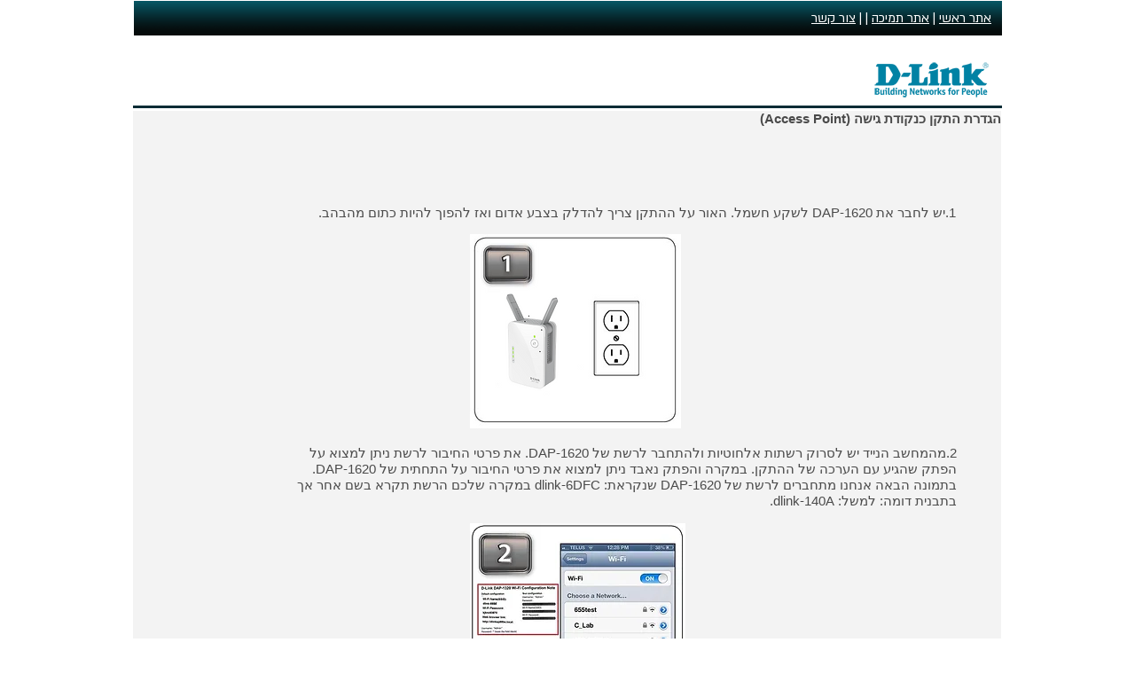

--- FILE ---
content_type: text/html; charset=UTF-8
request_url: https://staslang.wixsite.com/support/kopiya-dap-1620-repeater
body_size: 121513
content:
<!DOCTYPE html>
<html lang="he">
<head>
  
  <!-- SEO Tags -->
  <title>DAP-1620_AP | support</title>
  <link rel="canonical" href="https://staslang.wixsite.com/support/kopiya-dap-1620-repeater"/>
  <meta property="og:title" content="DAP-1620_AP | support"/>
  <meta property="og:image" content="https://static.wixstatic.com/media/781b7b_9d8a36a180cb49208ee99be80ab8a14e.png/v1/fit/w_2500,h_1330,al_c/781b7b_9d8a36a180cb49208ee99be80ab8a14e.png"/>
  <meta property="og:image:width" content="2500"/>
  <meta property="og:image:height" content="1330"/>
  <meta property="og:url" content="https://staslang.wixsite.com/support/kopiya-dap-1620-repeater"/>
  <meta property="og:site_name" content="support"/>
  <meta property="og:type" content="website"/>
  <meta name="keywords" content="טלפונים, מצלמות, מתגים, נקודות גישה, נתבים, סוויצ'ים, ראוטרים"/>
  <meta name="twitter:card" content="summary_large_image"/>
  <meta name="twitter:title" content="DAP-1620_AP | support"/>
  <meta name="twitter:image" content="https://static.wixstatic.com/media/781b7b_9d8a36a180cb49208ee99be80ab8a14e.png/v1/fit/w_2500,h_1330,al_c/781b7b_9d8a36a180cb49208ee99be80ab8a14e.png"/>

  
  <meta charset='utf-8'>
  <meta name="viewport" content="width=device-width, initial-scale=1" id="wixDesktopViewport" />
  <meta http-equiv="X-UA-Compatible" content="IE=edge">
  <meta name="generator" content="Wix.com Website Builder"/>

  <link rel="icon" sizes="192x192" href="https://static.wixstatic.com/media/781b7b_e0a151366e444b5da855f1f427185950%7Emv2.jpg/v1/fill/w_192%2Ch_192%2Clg_1%2Cusm_0.66_1.00_0.01/781b7b_e0a151366e444b5da855f1f427185950%7Emv2.jpg" type="image/jpeg"/>
  <link rel="shortcut icon" href="https://static.wixstatic.com/media/781b7b_e0a151366e444b5da855f1f427185950%7Emv2.jpg/v1/fill/w_192%2Ch_192%2Clg_1%2Cusm_0.66_1.00_0.01/781b7b_e0a151366e444b5da855f1f427185950%7Emv2.jpg" type="image/jpeg"/>
  <link rel="apple-touch-icon" href="https://static.wixstatic.com/media/781b7b_e0a151366e444b5da855f1f427185950%7Emv2.jpg/v1/fill/w_180%2Ch_180%2Clg_1%2Cusm_0.66_1.00_0.01/781b7b_e0a151366e444b5da855f1f427185950%7Emv2.jpg" type="image/jpeg"/>

  <!-- Safari Pinned Tab Icon -->
  <!-- <link rel="mask-icon" href="https://static.wixstatic.com/media/781b7b_e0a151366e444b5da855f1f427185950%7Emv2.jpg/v1/fill/w_192%2Ch_192%2Clg_1%2Cusm_0.66_1.00_0.01/781b7b_e0a151366e444b5da855f1f427185950%7Emv2.jpg"> -->

  <!-- Original trials -->
  


  <!-- Segmenter Polyfill -->
  <script>
    if (!window.Intl || !window.Intl.Segmenter) {
      (function() {
        var script = document.createElement('script');
        script.src = 'https://static.parastorage.com/unpkg/@formatjs/intl-segmenter@11.7.10/polyfill.iife.js';
        document.head.appendChild(script);
      })();
    }
  </script>

  <!-- Legacy Polyfills -->
  <script nomodule="" src="https://static.parastorage.com/unpkg/core-js-bundle@3.2.1/minified.js"></script>
  <script nomodule="" src="https://static.parastorage.com/unpkg/focus-within-polyfill@5.0.9/dist/focus-within-polyfill.js"></script>

  <!-- Performance API Polyfills -->
  <script>
  (function () {
    var noop = function noop() {};
    if ("performance" in window === false) {
      window.performance = {};
    }
    window.performance.mark = performance.mark || noop;
    window.performance.measure = performance.measure || noop;
    if ("now" in window.performance === false) {
      var nowOffset = Date.now();
      if (performance.timing && performance.timing.navigationStart) {
        nowOffset = performance.timing.navigationStart;
      }
      window.performance.now = function now() {
        return Date.now() - nowOffset;
      };
    }
  })();
  </script>

  <!-- Globals Definitions -->
  <script>
    (function () {
      var now = Date.now()
      window.initialTimestamps = {
        initialTimestamp: now,
        initialRequestTimestamp: Math.round(performance.timeOrigin ? performance.timeOrigin : now - performance.now())
      }

      window.thunderboltTag = "QA_READY"
      window.thunderboltVersion = "1.16774.0"
    })();
  </script>

  <!-- Essential Viewer Model -->
  <script type="application/json" id="wix-essential-viewer-model">{"fleetConfig":{"fleetName":"thunderbolt-seo-isolated-renderer","type":"Rollout","code":1},"mode":{"qa":false,"enableTestApi":false,"debug":false,"ssrIndicator":false,"ssrOnly":false,"siteAssetsFallback":"enable","versionIndicator":false},"componentsLibrariesTopology":[{"artifactId":"editor-elements","namespace":"wixui","url":"https:\/\/static.parastorage.com\/services\/editor-elements\/1.14848.0"},{"artifactId":"editor-elements","namespace":"dsgnsys","url":"https:\/\/static.parastorage.com\/services\/editor-elements\/1.14848.0"}],"siteFeaturesConfigs":{"sessionManager":{"isRunningInDifferentSiteContext":false}},"language":{"userLanguage":"he"},"siteAssets":{"clientTopology":{"mediaRootUrl":"https:\/\/static.wixstatic.com","staticMediaUrl":"https:\/\/static.wixstatic.com\/media","moduleRepoUrl":"https:\/\/static.parastorage.com\/unpkg","fileRepoUrl":"https:\/\/static.parastorage.com\/services","viewerAppsUrl":"https:\/\/viewer-apps.parastorage.com","viewerAssetsUrl":"https:\/\/viewer-assets.parastorage.com","siteAssetsUrl":"https:\/\/siteassets.parastorage.com","pageJsonServerUrls":["https:\/\/pages.parastorage.com","https:\/\/staticorigin.wixstatic.com","https:\/\/staslang.wixsite.com","https:\/\/fallback.wix.com\/wix-html-editor-pages-webapp\/page"],"pathOfTBModulesInFileRepoForFallback":"wix-thunderbolt\/dist\/"}},"siteFeatures":["accessibility","appMonitoring","assetsLoader","businessLogger","captcha","clickHandlerRegistrar","commonConfig","componentsLoader","componentsRegistry","consentPolicy","cyclicTabbing","domSelectors","environmentWixCodeSdk","environment","locationWixCodeSdk","mpaNavigation","navigationManager","navigationPhases","ooi","pages","panorama","renderer","reporter","router","scrollRestoration","seoWixCodeSdk","seo","sessionManager","siteMembersWixCodeSdk","siteMembers","siteScrollBlocker","siteWixCodeSdk","speculationRules","ssrCache","stores","structureApi","thunderboltInitializer","tpaCommons","translations","usedPlatformApis","warmupData","windowMessageRegistrar","windowWixCodeSdk","wixEmbedsApi","componentsReact","platform"],"site":{"externalBaseUrl":"https:\/\/staslang.wixsite.com\/support","isSEO":true},"media":{"staticMediaUrl":"https:\/\/static.wixstatic.com\/media","mediaRootUrl":"https:\/\/static.wixstatic.com\/","staticVideoUrl":"https:\/\/video.wixstatic.com\/"},"requestUrl":"https:\/\/staslang.wixsite.com\/support\/kopiya-dap-1620-repeater","rollout":{"siteAssetsVersionsRollout":false,"isDACRollout":0,"isTBRollout":true},"commonConfig":{"brand":"wix","host":"VIEWER","bsi":"","consentPolicy":{},"consentPolicyHeader":{},"siteRevision":"2","branchId":"854e899a-5256-44a7-804a-19055d91f389","renderingFlow":"NONE","language":"he","locale":"he-il"},"interactionSampleRatio":0.01,"dynamicModelUrl":"https:\/\/staslang.wixsite.com\/support\/_api\/v2\/dynamicmodel","accessTokensUrl":"https:\/\/staslang.wixsite.com\/support\/_api\/v1\/access-tokens","isExcludedFromSecurityExperiments":false,"experiments":{"specs.thunderbolt.hardenFetchAndXHR":true,"specs.thunderbolt.securityExperiments":true}}</script>
  <script>window.viewerModel = JSON.parse(document.getElementById('wix-essential-viewer-model').textContent)</script>

  <script>
    window.commonConfig = viewerModel.commonConfig
  </script>

  
  <!-- BEGIN handleAccessTokens bundle -->

  <script data-url="https://static.parastorage.com/services/wix-thunderbolt/dist/handleAccessTokens.inline.4f2f9a53.bundle.min.js">(()=>{"use strict";function e(e){let{context:o,property:r,value:n,enumerable:i=!0}=e,c=e.get,l=e.set;if(!r||void 0===n&&!c&&!l)return new Error("property and value are required");let a=o||globalThis,s=a?.[r],u={};if(void 0!==n)u.value=n;else{if(c){let e=t(c);e&&(u.get=e)}if(l){let e=t(l);e&&(u.set=e)}}let p={...u,enumerable:i||!1,configurable:!1};void 0!==n&&(p.writable=!1);try{Object.defineProperty(a,r,p)}catch(e){return e instanceof TypeError?s:e}return s}function t(e,t){return"function"==typeof e?e:!0===e?.async&&"function"==typeof e.func?t?async function(t){return e.func(t)}:async function(){return e.func()}:"function"==typeof e?.func?e.func:void 0}try{e({property:"strictDefine",value:e})}catch{}try{e({property:"defineStrictObject",value:r})}catch{}try{e({property:"defineStrictMethod",value:n})}catch{}var o=["toString","toLocaleString","valueOf","constructor","prototype"];function r(t){let{context:n,property:c,propertiesToExclude:l=[],skipPrototype:a=!1,hardenPrototypePropertiesToExclude:s=[]}=t;if(!c)return new Error("property is required");let u=(n||globalThis)[c],p={},f=i(n,c);u&&("object"==typeof u||"function"==typeof u)&&Reflect.ownKeys(u).forEach(t=>{if(!l.includes(t)&&!o.includes(t)){let o=i(u,t);if(o&&(o.writable||o.configurable)){let{value:r,get:n,set:i,enumerable:c=!1}=o,l={};void 0!==r?l.value=r:n?l.get=n:i&&(l.set=i);try{let o=e({context:u,property:t,...l,enumerable:c});p[t]=o}catch(e){if(!(e instanceof TypeError))throw e;try{p[t]=o.value||o.get||o.set}catch{}}}}});let d={originalObject:u,originalProperties:p};if(!a&&void 0!==u?.prototype){let e=r({context:u,property:"prototype",propertiesToExclude:s,skipPrototype:!0});e instanceof Error||(d.originalPrototype=e?.originalObject,d.originalPrototypeProperties=e?.originalProperties)}return e({context:n,property:c,value:u,enumerable:f?.enumerable}),d}function n(t,o){let r=(o||globalThis)[t],n=i(o||globalThis,t);return r&&n&&(n.writable||n.configurable)?(Object.freeze(r),e({context:globalThis,property:t,value:r})):r}function i(e,t){if(e&&t)try{return Reflect.getOwnPropertyDescriptor(e,t)}catch{return}}function c(e){if("string"!=typeof e)return e;try{return decodeURIComponent(e).toLowerCase().trim()}catch{return e.toLowerCase().trim()}}function l(e,t){let o="";if("string"==typeof e)o=e.split("=")[0]?.trim()||"";else{if(!e||"string"!=typeof e.name)return!1;o=e.name}return t.has(c(o)||"")}function a(e,t){let o;return o="string"==typeof e?e.split(";").map(e=>e.trim()).filter(e=>e.length>0):e||[],o.filter(e=>!l(e,t))}var s=null;function u(){return null===s&&(s=typeof Document>"u"?void 0:Object.getOwnPropertyDescriptor(Document.prototype,"cookie")),s}function p(t,o){if(!globalThis?.cookieStore)return;let r=globalThis.cookieStore.get.bind(globalThis.cookieStore),n=globalThis.cookieStore.getAll.bind(globalThis.cookieStore),i=globalThis.cookieStore.set.bind(globalThis.cookieStore),c=globalThis.cookieStore.delete.bind(globalThis.cookieStore);return e({context:globalThis.CookieStore.prototype,property:"get",value:async function(e){return l(("string"==typeof e?e:e.name)||"",t)?null:r.call(this,e)},enumerable:!0}),e({context:globalThis.CookieStore.prototype,property:"getAll",value:async function(){return a(await n.apply(this,Array.from(arguments)),t)},enumerable:!0}),e({context:globalThis.CookieStore.prototype,property:"set",value:async function(){let e=Array.from(arguments);if(!l(1===e.length?e[0].name:e[0],t))return i.apply(this,e);o&&console.warn(o)},enumerable:!0}),e({context:globalThis.CookieStore.prototype,property:"delete",value:async function(){let e=Array.from(arguments);if(!l(1===e.length?e[0].name:e[0],t))return c.apply(this,e)},enumerable:!0}),e({context:globalThis.cookieStore,property:"prototype",value:globalThis.CookieStore.prototype,enumerable:!1}),e({context:globalThis,property:"cookieStore",value:globalThis.cookieStore,enumerable:!0}),{get:r,getAll:n,set:i,delete:c}}var f=["TextEncoder","TextDecoder","XMLHttpRequestEventTarget","EventTarget","URL","JSON","Reflect","Object","Array","Map","Set","WeakMap","WeakSet","Promise","Symbol","Error"],d=["addEventListener","removeEventListener","dispatchEvent","encodeURI","encodeURIComponent","decodeURI","decodeURIComponent"];const y=(e,t)=>{try{const o=t?t.get.call(document):document.cookie;return o.split(";").map(e=>e.trim()).filter(t=>t?.startsWith(e))[0]?.split("=")[1]}catch(e){return""}},g=(e="",t="",o="/")=>`${e}=; ${t?`domain=${t};`:""} max-age=0; path=${o}; expires=Thu, 01 Jan 1970 00:00:01 GMT`;function m(){(function(){if("undefined"!=typeof window){const e=performance.getEntriesByType("navigation")[0];return"back_forward"===(e?.type||"")}return!1})()&&function(){const{counter:e}=function(){const e=b("getItem");if(e){const[t,o]=e.split("-"),r=o?parseInt(o,10):0;if(r>=3){const e=t?Number(t):0;if(Date.now()-e>6e4)return{counter:0}}return{counter:r}}return{counter:0}}();e<3?(!function(e=1){b("setItem",`${Date.now()}-${e}`)}(e+1),window.location.reload()):console.error("ATS: Max reload attempts reached")}()}function b(e,t){try{return sessionStorage[e]("reload",t||"")}catch(e){console.error("ATS: Error calling sessionStorage:",e)}}const h="client-session-bind",v="sec-fetch-unsupported",{experiments:w}=window.viewerModel,T=[h,"client-binding",v,"svSession","smSession","server-session-bind","wixSession2","wixSession3"].map(e=>e.toLowerCase()),{cookie:S}=function(t,o){let r=new Set(t);return e({context:document,property:"cookie",set:{func:e=>function(e,t,o,r){let n=u(),i=c(t.split(";")[0]||"")||"";[...o].every(e=>!i.startsWith(e.toLowerCase()))&&n?.set?n.set.call(e,t):r&&console.warn(r)}(document,e,r,o)},get:{func:()=>function(e,t){let o=u();if(!o?.get)throw new Error("Cookie descriptor or getter not available");return a(o.get.call(e),t).join("; ")}(document,r)},enumerable:!0}),{cookieStore:p(r,o),cookie:u()}}(T),k="tbReady",x="security_overrideGlobals",{experiments:E,siteFeaturesConfigs:C,accessTokensUrl:P}=window.viewerModel,R=P,M={},O=(()=>{const e=y(h,S);if(w["specs.thunderbolt.browserCacheReload"]){y(v,S)||e?b("removeItem"):m()}return(()=>{const e=g(h),t=g(h,location.hostname);S.set.call(document,e),S.set.call(document,t)})(),e})();O&&(M["client-binding"]=O);const D=fetch;addEventListener(k,function e(t){const{logger:o}=t.detail;try{window.tb.init({fetch:D,fetchHeaders:M})}catch(e){const t=new Error("TB003");o.meter(`${x}_${t.message}`,{paramsOverrides:{errorType:x,eventString:t.message}}),window?.viewerModel?.mode.debug&&console.error(e)}finally{removeEventListener(k,e)}}),E["specs.thunderbolt.hardenFetchAndXHR"]||(window.fetchDynamicModel=()=>C.sessionManager.isRunningInDifferentSiteContext?Promise.resolve({}):fetch(R,{credentials:"same-origin",headers:M}).then(function(e){if(!e.ok)throw new Error(`[${e.status}]${e.statusText}`);return e.json()}),window.dynamicModelPromise=window.fetchDynamicModel())})();
//# sourceMappingURL=https://static.parastorage.com/services/wix-thunderbolt/dist/handleAccessTokens.inline.4f2f9a53.bundle.min.js.map</script>

<!-- END handleAccessTokens bundle -->

<!-- BEGIN overrideGlobals bundle -->

<script data-url="https://static.parastorage.com/services/wix-thunderbolt/dist/overrideGlobals.inline.ec13bfcf.bundle.min.js">(()=>{"use strict";function e(e){let{context:r,property:o,value:n,enumerable:i=!0}=e,c=e.get,a=e.set;if(!o||void 0===n&&!c&&!a)return new Error("property and value are required");let l=r||globalThis,u=l?.[o],s={};if(void 0!==n)s.value=n;else{if(c){let e=t(c);e&&(s.get=e)}if(a){let e=t(a);e&&(s.set=e)}}let p={...s,enumerable:i||!1,configurable:!1};void 0!==n&&(p.writable=!1);try{Object.defineProperty(l,o,p)}catch(e){return e instanceof TypeError?u:e}return u}function t(e,t){return"function"==typeof e?e:!0===e?.async&&"function"==typeof e.func?t?async function(t){return e.func(t)}:async function(){return e.func()}:"function"==typeof e?.func?e.func:void 0}try{e({property:"strictDefine",value:e})}catch{}try{e({property:"defineStrictObject",value:o})}catch{}try{e({property:"defineStrictMethod",value:n})}catch{}var r=["toString","toLocaleString","valueOf","constructor","prototype"];function o(t){let{context:n,property:c,propertiesToExclude:a=[],skipPrototype:l=!1,hardenPrototypePropertiesToExclude:u=[]}=t;if(!c)return new Error("property is required");let s=(n||globalThis)[c],p={},f=i(n,c);s&&("object"==typeof s||"function"==typeof s)&&Reflect.ownKeys(s).forEach(t=>{if(!a.includes(t)&&!r.includes(t)){let r=i(s,t);if(r&&(r.writable||r.configurable)){let{value:o,get:n,set:i,enumerable:c=!1}=r,a={};void 0!==o?a.value=o:n?a.get=n:i&&(a.set=i);try{let r=e({context:s,property:t,...a,enumerable:c});p[t]=r}catch(e){if(!(e instanceof TypeError))throw e;try{p[t]=r.value||r.get||r.set}catch{}}}}});let d={originalObject:s,originalProperties:p};if(!l&&void 0!==s?.prototype){let e=o({context:s,property:"prototype",propertiesToExclude:u,skipPrototype:!0});e instanceof Error||(d.originalPrototype=e?.originalObject,d.originalPrototypeProperties=e?.originalProperties)}return e({context:n,property:c,value:s,enumerable:f?.enumerable}),d}function n(t,r){let o=(r||globalThis)[t],n=i(r||globalThis,t);return o&&n&&(n.writable||n.configurable)?(Object.freeze(o),e({context:globalThis,property:t,value:o})):o}function i(e,t){if(e&&t)try{return Reflect.getOwnPropertyDescriptor(e,t)}catch{return}}function c(e){if("string"!=typeof e)return e;try{return decodeURIComponent(e).toLowerCase().trim()}catch{return e.toLowerCase().trim()}}function a(e,t){return e instanceof Headers?e.forEach((r,o)=>{l(o,t)||e.delete(o)}):Object.keys(e).forEach(r=>{l(r,t)||delete e[r]}),e}function l(e,t){return!t.has(c(e)||"")}function u(e,t){let r=!0,o=function(e){let t,r;if(globalThis.Request&&e instanceof Request)t=e.url;else{if("function"!=typeof e?.toString)throw new Error("Unsupported type for url");t=e.toString()}try{return new URL(t).pathname}catch{return r=t.replace(/#.+/gi,"").split("?").shift(),r.startsWith("/")?r:`/${r}`}}(e),n=c(o);return n&&t.some(e=>n.includes(e))&&(r=!1),r}function s(t,r,o){let n=fetch,i=XMLHttpRequest,c=new Set(r);function s(){let e=new i,r=e.open,n=e.setRequestHeader;return e.open=function(){let n=Array.from(arguments),i=n[1];if(n.length<2||u(i,t))return r.apply(e,n);throw new Error(o||`Request not allowed for path ${i}`)},e.setRequestHeader=function(t,r){l(decodeURIComponent(t),c)&&n.call(e,t,r)},e}return e({property:"fetch",value:function(){let e=function(e,t){return globalThis.Request&&e[0]instanceof Request&&e[0]?.headers?a(e[0].headers,t):e[1]?.headers&&a(e[1].headers,t),e}(arguments,c);return u(arguments[0],t)?n.apply(globalThis,Array.from(e)):new Promise((e,t)=>{t(new Error(o||`Request not allowed for path ${arguments[0]}`))})},enumerable:!0}),e({property:"XMLHttpRequest",value:s,enumerable:!0}),Object.keys(i).forEach(e=>{s[e]=i[e]}),{fetch:n,XMLHttpRequest:i}}var p=["TextEncoder","TextDecoder","XMLHttpRequestEventTarget","EventTarget","URL","JSON","Reflect","Object","Array","Map","Set","WeakMap","WeakSet","Promise","Symbol","Error"],f=["addEventListener","removeEventListener","dispatchEvent","encodeURI","encodeURIComponent","decodeURI","decodeURIComponent"];const d=function(){let t=globalThis.open,r=document.open;function o(e,r,o){let n="string"!=typeof e,i=t.call(window,e,r,o);return n||e&&function(e){return e.startsWith("//")&&/(?:[a-z0-9](?:[a-z0-9-]{0,61}[a-z0-9])?\.)+[a-z0-9][a-z0-9-]{0,61}[a-z0-9]/g.test(`${location.protocol}:${e}`)&&(e=`${location.protocol}${e}`),!e.startsWith("http")||new URL(e).hostname===location.hostname}(e)?{}:i}return e({property:"open",value:o,context:globalThis,enumerable:!0}),e({property:"open",value:function(e,t,n){return e?o(e,t,n):r.call(document,e||"",t||"",n||"")},context:document,enumerable:!0}),{open:t,documentOpen:r}},y=function(){let t=document.createElement,r=Element.prototype.setAttribute,o=Element.prototype.setAttributeNS;return e({property:"createElement",context:document,value:function(n,i){let a=t.call(document,n,i);if("iframe"===c(n)){e({property:"srcdoc",context:a,get:()=>"",set:()=>{console.warn("`srcdoc` is not allowed in iframe elements.")}});let t=function(e,t){"srcdoc"!==e.toLowerCase()?r.call(a,e,t):console.warn("`srcdoc` attribute is not allowed to be set.")},n=function(e,t,r){"srcdoc"!==t.toLowerCase()?o.call(a,e,t,r):console.warn("`srcdoc` attribute is not allowed to be set.")};a.setAttribute=t,a.setAttributeNS=n}return a},enumerable:!0}),{createElement:t,setAttribute:r,setAttributeNS:o}},m=["client-binding"],b=["/_api/v1/access-tokens","/_api/v2/dynamicmodel","/_api/one-app-session-web/v3/businesses"],h=function(){let t=setTimeout,r=setInterval;return o("setTimeout",0,globalThis),o("setInterval",0,globalThis),{setTimeout:t,setInterval:r};function o(t,r,o){let n=o||globalThis,i=n[t];if(!i||"function"!=typeof i)throw new Error(`Function ${t} not found or is not a function`);e({property:t,value:function(){let e=Array.from(arguments);if("string"!=typeof e[r])return i.apply(n,e);console.warn(`Calling ${t} with a String Argument at index ${r} is not allowed`)},context:o,enumerable:!0})}},v=function(){if(navigator&&"serviceWorker"in navigator){let t=navigator.serviceWorker.register;return e({context:navigator.serviceWorker,property:"register",value:function(){console.log("Service worker registration is not allowed")},enumerable:!0}),{register:t}}return{}};performance.mark("overrideGlobals started");const{isExcludedFromSecurityExperiments:g,experiments:w}=window.viewerModel,E=!g&&w["specs.thunderbolt.securityExperiments"];try{d(),E&&y(),w["specs.thunderbolt.hardenFetchAndXHR"]&&E&&s(b,m),v(),(e=>{let t=[],r=[];r=r.concat(["TextEncoder","TextDecoder"]),e&&(r=r.concat(["XMLHttpRequestEventTarget","EventTarget"])),r=r.concat(["URL","JSON"]),e&&(t=t.concat(["addEventListener","removeEventListener"])),t=t.concat(["encodeURI","encodeURIComponent","decodeURI","decodeURIComponent"]),r=r.concat(["String","Number"]),e&&r.push("Object"),r=r.concat(["Reflect"]),t.forEach(e=>{n(e),["addEventListener","removeEventListener"].includes(e)&&n(e,document)}),r.forEach(e=>{o({property:e})})})(E),E&&h()}catch(e){window?.viewerModel?.mode.debug&&console.error(e);const t=new Error("TB006");window.fedops?.reportError(t,"security_overrideGlobals"),window.Sentry?window.Sentry.captureException(t):globalThis.defineStrictProperty("sentryBuffer",[t],window,!1)}performance.mark("overrideGlobals ended")})();
//# sourceMappingURL=https://static.parastorage.com/services/wix-thunderbolt/dist/overrideGlobals.inline.ec13bfcf.bundle.min.js.map</script>

<!-- END overrideGlobals bundle -->


  
  <script>
    window.commonConfig = viewerModel.commonConfig

	
  </script>

  <!-- Initial CSS -->
  <style data-url="https://static.parastorage.com/services/wix-thunderbolt/dist/main.347af09f.min.css">@keyframes slide-horizontal-new{0%{transform:translateX(100%)}}@keyframes slide-horizontal-old{80%{opacity:1}to{opacity:0;transform:translateX(-100%)}}@keyframes slide-vertical-new{0%{transform:translateY(-100%)}}@keyframes slide-vertical-old{80%{opacity:1}to{opacity:0;transform:translateY(100%)}}@keyframes out-in-new{0%{opacity:0}}@keyframes out-in-old{to{opacity:0}}:root:active-view-transition{view-transition-name:none}::view-transition{pointer-events:none}:root:active-view-transition::view-transition-new(page-group),:root:active-view-transition::view-transition-old(page-group){animation-duration:.6s;cursor:wait;pointer-events:all}:root:active-view-transition-type(SlideHorizontal)::view-transition-old(page-group){animation:slide-horizontal-old .6s cubic-bezier(.83,0,.17,1) forwards;mix-blend-mode:normal}:root:active-view-transition-type(SlideHorizontal)::view-transition-new(page-group){animation:slide-horizontal-new .6s cubic-bezier(.83,0,.17,1) backwards;mix-blend-mode:normal}:root:active-view-transition-type(SlideVertical)::view-transition-old(page-group){animation:slide-vertical-old .6s cubic-bezier(.83,0,.17,1) forwards;mix-blend-mode:normal}:root:active-view-transition-type(SlideVertical)::view-transition-new(page-group){animation:slide-vertical-new .6s cubic-bezier(.83,0,.17,1) backwards;mix-blend-mode:normal}:root:active-view-transition-type(OutIn)::view-transition-old(page-group){animation:out-in-old .35s cubic-bezier(.22,1,.36,1) forwards}:root:active-view-transition-type(OutIn)::view-transition-new(page-group){animation:out-in-new .35s cubic-bezier(.64,0,.78,0) .35s backwards}@media(prefers-reduced-motion:reduce){::view-transition-group(*),::view-transition-new(*),::view-transition-old(*){animation:none!important}}body,html{background:transparent;border:0;margin:0;outline:0;padding:0;vertical-align:baseline}body{--scrollbar-width:0px;font-family:Arial,Helvetica,sans-serif;font-size:10px}body,html{height:100%}body{overflow-x:auto;overflow-y:scroll}body:not(.responsive) #site-root{min-width:var(--site-width);width:100%}body:not([data-js-loaded]) [data-hide-prejs]{visibility:hidden}interact-element{display:contents}#SITE_CONTAINER{position:relative}:root{--one-unit:1vw;--section-max-width:9999px;--spx-stopper-max:9999px;--spx-stopper-min:0px;--browser-zoom:1}@supports(-webkit-appearance:none) and (stroke-color:transparent){:root{--safari-sticky-fix:opacity;--experimental-safari-sticky-fix:translateZ(0)}}@supports(container-type:inline-size){:root{--one-unit:1cqw}}[id^=oldHoverBox-]{mix-blend-mode:plus-lighter;transition:opacity .5s ease,visibility .5s ease}[data-mesh-id$=inlineContent-gridContainer]:has(>[id^=oldHoverBox-]){isolation:isolate}</style>
<style data-url="https://static.parastorage.com/services/wix-thunderbolt/dist/main.renderer.9cb0985f.min.css">a,abbr,acronym,address,applet,b,big,blockquote,button,caption,center,cite,code,dd,del,dfn,div,dl,dt,em,fieldset,font,footer,form,h1,h2,h3,h4,h5,h6,header,i,iframe,img,ins,kbd,label,legend,li,nav,object,ol,p,pre,q,s,samp,section,small,span,strike,strong,sub,sup,table,tbody,td,tfoot,th,thead,title,tr,tt,u,ul,var{background:transparent;border:0;margin:0;outline:0;padding:0;vertical-align:baseline}input,select,textarea{box-sizing:border-box;font-family:Helvetica,Arial,sans-serif}ol,ul{list-style:none}blockquote,q{quotes:none}ins{text-decoration:none}del{text-decoration:line-through}table{border-collapse:collapse;border-spacing:0}a{cursor:pointer;text-decoration:none}.testStyles{overflow-y:hidden}.reset-button{-webkit-appearance:none;background:none;border:0;color:inherit;font:inherit;line-height:normal;outline:0;overflow:visible;padding:0;-webkit-user-select:none;-moz-user-select:none;-ms-user-select:none}:focus{outline:none}body.device-mobile-optimized:not(.disable-site-overflow){overflow-x:hidden;overflow-y:scroll}body.device-mobile-optimized:not(.responsive) #SITE_CONTAINER{margin-left:auto;margin-right:auto;overflow-x:visible;position:relative;width:320px}body.device-mobile-optimized:not(.responsive):not(.blockSiteScrolling) #SITE_CONTAINER{margin-top:0}body.device-mobile-optimized>*{max-width:100%!important}body.device-mobile-optimized #site-root{overflow-x:hidden;overflow-y:hidden}@supports(overflow:clip){body.device-mobile-optimized #site-root{overflow-x:clip;overflow-y:clip}}body.device-mobile-non-optimized #SITE_CONTAINER #site-root{overflow-x:clip;overflow-y:clip}body.device-mobile-non-optimized.fullScreenMode{background-color:#5f6360}body.device-mobile-non-optimized.fullScreenMode #MOBILE_ACTIONS_MENU,body.device-mobile-non-optimized.fullScreenMode #SITE_BACKGROUND,body.device-mobile-non-optimized.fullScreenMode #site-root,body.fullScreenMode #WIX_ADS{visibility:hidden}body.fullScreenMode{overflow-x:hidden!important;overflow-y:hidden!important}body.fullScreenMode.device-mobile-optimized #TINY_MENU{opacity:0;pointer-events:none}body.fullScreenMode-scrollable.device-mobile-optimized{overflow-x:hidden!important;overflow-y:auto!important}body.fullScreenMode-scrollable.device-mobile-optimized #masterPage,body.fullScreenMode-scrollable.device-mobile-optimized #site-root{overflow-x:hidden!important;overflow-y:hidden!important}body.fullScreenMode-scrollable.device-mobile-optimized #SITE_BACKGROUND,body.fullScreenMode-scrollable.device-mobile-optimized #masterPage{height:auto!important}body.fullScreenMode-scrollable.device-mobile-optimized #masterPage.mesh-layout{height:0!important}body.blockSiteScrolling,body.siteScrollingBlocked{position:fixed;width:100%}body.blockSiteScrolling #SITE_CONTAINER{margin-top:calc(var(--blocked-site-scroll-margin-top)*-1)}#site-root{margin:0 auto;min-height:100%;position:relative;top:var(--wix-ads-height)}#site-root img:not([src]){visibility:hidden}#site-root svg img:not([src]){visibility:visible}.auto-generated-link{color:inherit}#SCROLL_TO_BOTTOM,#SCROLL_TO_TOP{height:0}.has-click-trigger{cursor:pointer}.fullScreenOverlay{bottom:0;display:flex;justify-content:center;left:0;overflow-y:hidden;position:fixed;right:0;top:-60px;z-index:1005}.fullScreenOverlay>.fullScreenOverlayContent{bottom:0;left:0;margin:0 auto;overflow:hidden;position:absolute;right:0;top:60px;transform:translateZ(0)}[data-mesh-id$=centeredContent],[data-mesh-id$=form],[data-mesh-id$=inlineContent]{pointer-events:none;position:relative}[data-mesh-id$=-gridWrapper],[data-mesh-id$=-rotated-wrapper]{pointer-events:none}[data-mesh-id$=-gridContainer]>*,[data-mesh-id$=-rotated-wrapper]>*,[data-mesh-id$=inlineContent]>:not([data-mesh-id$=-gridContainer]){pointer-events:auto}.device-mobile-optimized #masterPage.mesh-layout #SOSP_CONTAINER_CUSTOM_ID{grid-area:2/1/3/2;-ms-grid-row:2;position:relative}#masterPage.mesh-layout{-ms-grid-rows:max-content max-content min-content max-content;-ms-grid-columns:100%;align-items:start;display:-ms-grid;display:grid;grid-template-columns:100%;grid-template-rows:max-content max-content min-content max-content;justify-content:stretch}#masterPage.mesh-layout #PAGES_CONTAINER,#masterPage.mesh-layout #SITE_FOOTER-placeholder,#masterPage.mesh-layout #SITE_FOOTER_WRAPPER,#masterPage.mesh-layout #SITE_HEADER-placeholder,#masterPage.mesh-layout #SITE_HEADER_WRAPPER,#masterPage.mesh-layout #SOSP_CONTAINER_CUSTOM_ID[data-state~=mobileView],#masterPage.mesh-layout #soapAfterPagesContainer,#masterPage.mesh-layout #soapBeforePagesContainer{-ms-grid-row-align:start;-ms-grid-column-align:start;-ms-grid-column:1}#masterPage.mesh-layout #SITE_HEADER-placeholder,#masterPage.mesh-layout #SITE_HEADER_WRAPPER{grid-area:1/1/2/2;-ms-grid-row:1}#masterPage.mesh-layout #PAGES_CONTAINER,#masterPage.mesh-layout #soapAfterPagesContainer,#masterPage.mesh-layout #soapBeforePagesContainer{grid-area:3/1/4/2;-ms-grid-row:3}#masterPage.mesh-layout #soapAfterPagesContainer,#masterPage.mesh-layout #soapBeforePagesContainer{width:100%}#masterPage.mesh-layout #PAGES_CONTAINER{align-self:stretch}#masterPage.mesh-layout main#PAGES_CONTAINER{display:block}#masterPage.mesh-layout #SITE_FOOTER-placeholder,#masterPage.mesh-layout #SITE_FOOTER_WRAPPER{grid-area:4/1/5/2;-ms-grid-row:4}#masterPage.mesh-layout #SITE_PAGES,#masterPage.mesh-layout [data-mesh-id=PAGES_CONTAINERcenteredContent],#masterPage.mesh-layout [data-mesh-id=PAGES_CONTAINERinlineContent]{height:100%}#masterPage.mesh-layout.desktop>*{width:100%}#masterPage.mesh-layout #PAGES_CONTAINER,#masterPage.mesh-layout #SITE_FOOTER,#masterPage.mesh-layout #SITE_FOOTER_WRAPPER,#masterPage.mesh-layout #SITE_HEADER,#masterPage.mesh-layout #SITE_HEADER_WRAPPER,#masterPage.mesh-layout #SITE_PAGES,#masterPage.mesh-layout #masterPageinlineContent{position:relative}#masterPage.mesh-layout #SITE_HEADER{grid-area:1/1/2/2}#masterPage.mesh-layout #SITE_FOOTER{grid-area:4/1/5/2}#masterPage.mesh-layout.overflow-x-clip #SITE_FOOTER,#masterPage.mesh-layout.overflow-x-clip #SITE_HEADER{overflow-x:clip}[data-z-counter]{z-index:0}[data-z-counter="0"]{z-index:auto}.wixSiteProperties{-webkit-font-smoothing:antialiased;-moz-osx-font-smoothing:grayscale}:root{--wst-button-color-fill-primary:rgb(var(--color_48));--wst-button-color-border-primary:rgb(var(--color_49));--wst-button-color-text-primary:rgb(var(--color_50));--wst-button-color-fill-primary-hover:rgb(var(--color_51));--wst-button-color-border-primary-hover:rgb(var(--color_52));--wst-button-color-text-primary-hover:rgb(var(--color_53));--wst-button-color-fill-primary-disabled:rgb(var(--color_54));--wst-button-color-border-primary-disabled:rgb(var(--color_55));--wst-button-color-text-primary-disabled:rgb(var(--color_56));--wst-button-color-fill-secondary:rgb(var(--color_57));--wst-button-color-border-secondary:rgb(var(--color_58));--wst-button-color-text-secondary:rgb(var(--color_59));--wst-button-color-fill-secondary-hover:rgb(var(--color_60));--wst-button-color-border-secondary-hover:rgb(var(--color_61));--wst-button-color-text-secondary-hover:rgb(var(--color_62));--wst-button-color-fill-secondary-disabled:rgb(var(--color_63));--wst-button-color-border-secondary-disabled:rgb(var(--color_64));--wst-button-color-text-secondary-disabled:rgb(var(--color_65));--wst-color-fill-base-1:rgb(var(--color_36));--wst-color-fill-base-2:rgb(var(--color_37));--wst-color-fill-base-shade-1:rgb(var(--color_38));--wst-color-fill-base-shade-2:rgb(var(--color_39));--wst-color-fill-base-shade-3:rgb(var(--color_40));--wst-color-fill-accent-1:rgb(var(--color_41));--wst-color-fill-accent-2:rgb(var(--color_42));--wst-color-fill-accent-3:rgb(var(--color_43));--wst-color-fill-accent-4:rgb(var(--color_44));--wst-color-fill-background-primary:rgb(var(--color_11));--wst-color-fill-background-secondary:rgb(var(--color_12));--wst-color-text-primary:rgb(var(--color_15));--wst-color-text-secondary:rgb(var(--color_14));--wst-color-action:rgb(var(--color_18));--wst-color-disabled:rgb(var(--color_39));--wst-color-title:rgb(var(--color_45));--wst-color-subtitle:rgb(var(--color_46));--wst-color-line:rgb(var(--color_47));--wst-font-style-h2:var(--font_2);--wst-font-style-h3:var(--font_3);--wst-font-style-h4:var(--font_4);--wst-font-style-h5:var(--font_5);--wst-font-style-h6:var(--font_6);--wst-font-style-body-large:var(--font_7);--wst-font-style-body-medium:var(--font_8);--wst-font-style-body-small:var(--font_9);--wst-font-style-body-x-small:var(--font_10);--wst-color-custom-1:rgb(var(--color_13));--wst-color-custom-2:rgb(var(--color_16));--wst-color-custom-3:rgb(var(--color_17));--wst-color-custom-4:rgb(var(--color_19));--wst-color-custom-5:rgb(var(--color_20));--wst-color-custom-6:rgb(var(--color_21));--wst-color-custom-7:rgb(var(--color_22));--wst-color-custom-8:rgb(var(--color_23));--wst-color-custom-9:rgb(var(--color_24));--wst-color-custom-10:rgb(var(--color_25));--wst-color-custom-11:rgb(var(--color_26));--wst-color-custom-12:rgb(var(--color_27));--wst-color-custom-13:rgb(var(--color_28));--wst-color-custom-14:rgb(var(--color_29));--wst-color-custom-15:rgb(var(--color_30));--wst-color-custom-16:rgb(var(--color_31));--wst-color-custom-17:rgb(var(--color_32));--wst-color-custom-18:rgb(var(--color_33));--wst-color-custom-19:rgb(var(--color_34));--wst-color-custom-20:rgb(var(--color_35))}.wix-presets-wrapper{display:contents}</style>

  <meta name="format-detection" content="telephone=no">
  <meta name="skype_toolbar" content="skype_toolbar_parser_compatible">
  
  

  

  

  <!-- head performance data start -->
  
  <!-- head performance data end -->
  

    


    
<style data-href="https://static.parastorage.com/services/editor-elements-library/dist/thunderbolt/rb_wixui.thunderbolt_bootstrap-classic.72e6a2a3.min.css">.PlZyDq{touch-action:manipulation}.uDW_Qe{align-items:center;box-sizing:border-box;display:flex;justify-content:var(--label-align);min-width:100%;text-align:initial;width:-moz-max-content;width:max-content}.uDW_Qe:before{max-width:var(--margin-start,0)}.uDW_Qe:after,.uDW_Qe:before{align-self:stretch;content:"";flex-grow:1}.uDW_Qe:after{max-width:var(--margin-end,0)}.FubTgk{height:100%}.FubTgk .uDW_Qe{border-radius:var(--corvid-border-radius,var(--rd,0));bottom:0;box-shadow:var(--shd,0 1px 4px rgba(0,0,0,.6));left:0;position:absolute;right:0;top:0;transition:var(--trans1,border-color .4s ease 0s,background-color .4s ease 0s)}.FubTgk .uDW_Qe:link,.FubTgk .uDW_Qe:visited{border-color:transparent}.FubTgk .l7_2fn{color:var(--corvid-color,rgb(var(--txt,var(--color_15,color_15))));font:var(--fnt,var(--font_5));margin:0;position:relative;transition:var(--trans2,color .4s ease 0s);white-space:nowrap}.FubTgk[aria-disabled=false] .uDW_Qe{background-color:var(--corvid-background-color,rgba(var(--bg,var(--color_17,color_17)),var(--alpha-bg,1)));border:solid var(--corvid-border-color,rgba(var(--brd,var(--color_15,color_15)),var(--alpha-brd,1))) var(--corvid-border-width,var(--brw,0));cursor:pointer!important}:host(.device-mobile-optimized) .FubTgk[aria-disabled=false]:active .uDW_Qe,body.device-mobile-optimized .FubTgk[aria-disabled=false]:active .uDW_Qe{background-color:var(--corvid-hover-background-color,rgba(var(--bgh,var(--color_18,color_18)),var(--alpha-bgh,1)));border-color:var(--corvid-hover-border-color,rgba(var(--brdh,var(--color_15,color_15)),var(--alpha-brdh,1)))}:host(.device-mobile-optimized) .FubTgk[aria-disabled=false]:active .l7_2fn,body.device-mobile-optimized .FubTgk[aria-disabled=false]:active .l7_2fn{color:var(--corvid-hover-color,rgb(var(--txth,var(--color_15,color_15))))}:host(:not(.device-mobile-optimized)) .FubTgk[aria-disabled=false]:hover .uDW_Qe,body:not(.device-mobile-optimized) .FubTgk[aria-disabled=false]:hover .uDW_Qe{background-color:var(--corvid-hover-background-color,rgba(var(--bgh,var(--color_18,color_18)),var(--alpha-bgh,1)));border-color:var(--corvid-hover-border-color,rgba(var(--brdh,var(--color_15,color_15)),var(--alpha-brdh,1)))}:host(:not(.device-mobile-optimized)) .FubTgk[aria-disabled=false]:hover .l7_2fn,body:not(.device-mobile-optimized) .FubTgk[aria-disabled=false]:hover .l7_2fn{color:var(--corvid-hover-color,rgb(var(--txth,var(--color_15,color_15))))}.FubTgk[aria-disabled=true] .uDW_Qe{background-color:var(--corvid-disabled-background-color,rgba(var(--bgd,204,204,204),var(--alpha-bgd,1)));border-color:var(--corvid-disabled-border-color,rgba(var(--brdd,204,204,204),var(--alpha-brdd,1)));border-style:solid;border-width:var(--corvid-border-width,var(--brw,0))}.FubTgk[aria-disabled=true] .l7_2fn{color:var(--corvid-disabled-color,rgb(var(--txtd,255,255,255)))}.uUxqWY{align-items:center;box-sizing:border-box;display:flex;justify-content:var(--label-align);min-width:100%;text-align:initial;width:-moz-max-content;width:max-content}.uUxqWY:before{max-width:var(--margin-start,0)}.uUxqWY:after,.uUxqWY:before{align-self:stretch;content:"";flex-grow:1}.uUxqWY:after{max-width:var(--margin-end,0)}.Vq4wYb[aria-disabled=false] .uUxqWY{cursor:pointer}:host(.device-mobile-optimized) .Vq4wYb[aria-disabled=false]:active .wJVzSK,body.device-mobile-optimized .Vq4wYb[aria-disabled=false]:active .wJVzSK{color:var(--corvid-hover-color,rgb(var(--txth,var(--color_15,color_15))));transition:var(--trans,color .4s ease 0s)}:host(:not(.device-mobile-optimized)) .Vq4wYb[aria-disabled=false]:hover .wJVzSK,body:not(.device-mobile-optimized) .Vq4wYb[aria-disabled=false]:hover .wJVzSK{color:var(--corvid-hover-color,rgb(var(--txth,var(--color_15,color_15))));transition:var(--trans,color .4s ease 0s)}.Vq4wYb .uUxqWY{bottom:0;left:0;position:absolute;right:0;top:0}.Vq4wYb .wJVzSK{color:var(--corvid-color,rgb(var(--txt,var(--color_15,color_15))));font:var(--fnt,var(--font_5));transition:var(--trans,color .4s ease 0s);white-space:nowrap}.Vq4wYb[aria-disabled=true] .wJVzSK{color:var(--corvid-disabled-color,rgb(var(--txtd,255,255,255)))}:host(:not(.device-mobile-optimized)) .CohWsy,body:not(.device-mobile-optimized) .CohWsy{display:flex}:host(:not(.device-mobile-optimized)) .V5AUxf,body:not(.device-mobile-optimized) .V5AUxf{-moz-column-gap:var(--margin);column-gap:var(--margin);direction:var(--direction);display:flex;margin:0 auto;position:relative;width:calc(100% - var(--padding)*2)}:host(:not(.device-mobile-optimized)) .V5AUxf>*,body:not(.device-mobile-optimized) .V5AUxf>*{direction:ltr;flex:var(--column-flex) 1 0%;left:0;margin-bottom:var(--padding);margin-top:var(--padding);min-width:0;position:relative;top:0}:host(.device-mobile-optimized) .V5AUxf,body.device-mobile-optimized .V5AUxf{display:block;padding-bottom:var(--padding-y);padding-left:var(--padding-x,0);padding-right:var(--padding-x,0);padding-top:var(--padding-y);position:relative}:host(.device-mobile-optimized) .V5AUxf>*,body.device-mobile-optimized .V5AUxf>*{margin-bottom:var(--margin);position:relative}:host(.device-mobile-optimized) .V5AUxf>:first-child,body.device-mobile-optimized .V5AUxf>:first-child{margin-top:var(--firstChildMarginTop,0)}:host(.device-mobile-optimized) .V5AUxf>:last-child,body.device-mobile-optimized .V5AUxf>:last-child{margin-bottom:var(--lastChildMarginBottom)}.LIhNy3{backface-visibility:hidden}.jhxvbR,.mtrorN{display:block;height:100%;width:100%}.jhxvbR img{max-width:var(--wix-img-max-width,100%)}.jhxvbR[data-animate-blur] img{filter:blur(9px);transition:filter .8s ease-in}.jhxvbR[data-animate-blur] img[data-load-done]{filter:none}.if7Vw2{height:100%;left:0;-webkit-mask-image:var(--mask-image,none);mask-image:var(--mask-image,none);-webkit-mask-position:var(--mask-position,0);mask-position:var(--mask-position,0);-webkit-mask-repeat:var(--mask-repeat,no-repeat);mask-repeat:var(--mask-repeat,no-repeat);-webkit-mask-size:var(--mask-size,100%);mask-size:var(--mask-size,100%);overflow:hidden;pointer-events:var(--fill-layer-background-media-pointer-events);position:absolute;top:0;width:100%}.if7Vw2.f0uTJH{clip:rect(0,auto,auto,0)}.if7Vw2 .i1tH8h{height:100%;position:absolute;top:0;width:100%}.if7Vw2 .DXi4PB{height:var(--fill-layer-image-height,100%);opacity:var(--fill-layer-image-opacity)}.if7Vw2 .DXi4PB img{height:100%;width:100%}@supports(-webkit-hyphens:none){.if7Vw2.f0uTJH{clip:auto;-webkit-clip-path:inset(0)}}.wG8dni{height:100%}.tcElKx{background-color:var(--bg-overlay-color);background-image:var(--bg-gradient);transition:var(--inherit-transition)}.ImALHf,.Ybjs9b{opacity:var(--fill-layer-video-opacity)}.UWmm3w{bottom:var(--media-padding-bottom);height:var(--media-padding-height);position:absolute;top:var(--media-padding-top);width:100%}.Yjj1af{transform:scale(var(--scale,1));transition:var(--transform-duration,transform 0s)}.ImALHf{height:100%;position:relative;width:100%}.KCM6zk{opacity:var(--fill-layer-video-opacity,var(--fill-layer-image-opacity,1))}.KCM6zk .DXi4PB,.KCM6zk .ImALHf,.KCM6zk .Ybjs9b{opacity:1}._uqPqy{clip-path:var(--fill-layer-clip)}._uqPqy,.eKyYhK{position:absolute;top:0}._uqPqy,.eKyYhK,.x0mqQS img{height:100%;width:100%}.pnCr6P{opacity:0}.blf7sp,.pnCr6P{position:absolute;top:0}.blf7sp{height:0;left:0;overflow:hidden;width:0}.rWP3Gv{left:0;pointer-events:var(--fill-layer-background-media-pointer-events);position:var(--fill-layer-background-media-position)}.Tr4n3d,.rWP3Gv,.wRqk6s{height:100%;top:0;width:100%}.wRqk6s{position:absolute}.Tr4n3d{background-color:var(--fill-layer-background-overlay-color);opacity:var(--fill-layer-background-overlay-blend-opacity-fallback,1);position:var(--fill-layer-background-overlay-position);transform:var(--fill-layer-background-overlay-transform)}@supports(mix-blend-mode:overlay){.Tr4n3d{mix-blend-mode:var(--fill-layer-background-overlay-blend-mode);opacity:var(--fill-layer-background-overlay-blend-opacity,1)}}.VXAmO2{--divider-pin-height__:min(1,calc(var(--divider-layers-pin-factor__) + 1));--divider-pin-layer-height__:var( --divider-layers-pin-factor__ );--divider-pin-border__:min(1,calc(var(--divider-layers-pin-factor__) / -1 + 1));height:calc(var(--divider-height__) + var(--divider-pin-height__)*var(--divider-layers-size__)*var(--divider-layers-y__))}.VXAmO2,.VXAmO2 .dy3w_9{left:0;position:absolute;width:100%}.VXAmO2 .dy3w_9{--divider-layer-i__:var(--divider-layer-i,0);background-position:left calc(50% + var(--divider-offset-x__) + var(--divider-layers-x__)*var(--divider-layer-i__)) bottom;background-repeat:repeat-x;border-bottom-style:solid;border-bottom-width:calc(var(--divider-pin-border__)*var(--divider-layer-i__)*var(--divider-layers-y__));height:calc(var(--divider-height__) + var(--divider-pin-layer-height__)*var(--divider-layer-i__)*var(--divider-layers-y__));opacity:calc(1 - var(--divider-layer-i__)/(var(--divider-layer-i__) + 1))}.UORcXs{--divider-height__:var(--divider-top-height,auto);--divider-offset-x__:var(--divider-top-offset-x,0px);--divider-layers-size__:var(--divider-top-layers-size,0);--divider-layers-y__:var(--divider-top-layers-y,0px);--divider-layers-x__:var(--divider-top-layers-x,0px);--divider-layers-pin-factor__:var(--divider-top-layers-pin-factor,0);border-top:var(--divider-top-padding,0) solid var(--divider-top-color,currentColor);opacity:var(--divider-top-opacity,1);top:0;transform:var(--divider-top-flip,scaleY(-1))}.UORcXs .dy3w_9{background-image:var(--divider-top-image,none);background-size:var(--divider-top-size,contain);border-color:var(--divider-top-color,currentColor);bottom:0;filter:var(--divider-top-filter,none)}.UORcXs .dy3w_9[data-divider-layer="1"]{display:var(--divider-top-layer-1-display,block)}.UORcXs .dy3w_9[data-divider-layer="2"]{display:var(--divider-top-layer-2-display,block)}.UORcXs .dy3w_9[data-divider-layer="3"]{display:var(--divider-top-layer-3-display,block)}.Io4VUz{--divider-height__:var(--divider-bottom-height,auto);--divider-offset-x__:var(--divider-bottom-offset-x,0px);--divider-layers-size__:var(--divider-bottom-layers-size,0);--divider-layers-y__:var(--divider-bottom-layers-y,0px);--divider-layers-x__:var(--divider-bottom-layers-x,0px);--divider-layers-pin-factor__:var(--divider-bottom-layers-pin-factor,0);border-bottom:var(--divider-bottom-padding,0) solid var(--divider-bottom-color,currentColor);bottom:0;opacity:var(--divider-bottom-opacity,1);transform:var(--divider-bottom-flip,none)}.Io4VUz .dy3w_9{background-image:var(--divider-bottom-image,none);background-size:var(--divider-bottom-size,contain);border-color:var(--divider-bottom-color,currentColor);bottom:0;filter:var(--divider-bottom-filter,none)}.Io4VUz .dy3w_9[data-divider-layer="1"]{display:var(--divider-bottom-layer-1-display,block)}.Io4VUz .dy3w_9[data-divider-layer="2"]{display:var(--divider-bottom-layer-2-display,block)}.Io4VUz .dy3w_9[data-divider-layer="3"]{display:var(--divider-bottom-layer-3-display,block)}.YzqVVZ{overflow:visible;position:relative}.mwF7X1{backface-visibility:hidden}.YGilLk{cursor:pointer}.Tj01hh{display:block}.MW5IWV,.Tj01hh{height:100%;width:100%}.MW5IWV{left:0;-webkit-mask-image:var(--mask-image,none);mask-image:var(--mask-image,none);-webkit-mask-position:var(--mask-position,0);mask-position:var(--mask-position,0);-webkit-mask-repeat:var(--mask-repeat,no-repeat);mask-repeat:var(--mask-repeat,no-repeat);-webkit-mask-size:var(--mask-size,100%);mask-size:var(--mask-size,100%);overflow:hidden;pointer-events:var(--fill-layer-background-media-pointer-events);position:absolute;top:0}.MW5IWV.N3eg0s{clip:rect(0,auto,auto,0)}.MW5IWV .Kv1aVt{height:100%;position:absolute;top:0;width:100%}.MW5IWV .dLPlxY{height:var(--fill-layer-image-height,100%);opacity:var(--fill-layer-image-opacity)}.MW5IWV .dLPlxY img{height:100%;width:100%}@supports(-webkit-hyphens:none){.MW5IWV.N3eg0s{clip:auto;-webkit-clip-path:inset(0)}}.VgO9Yg{height:100%}.LWbAav{background-color:var(--bg-overlay-color);background-image:var(--bg-gradient);transition:var(--inherit-transition)}.K_YxMd,.yK6aSC{opacity:var(--fill-layer-video-opacity)}.NGjcJN{bottom:var(--media-padding-bottom);height:var(--media-padding-height);position:absolute;top:var(--media-padding-top);width:100%}.mNGsUM{transform:scale(var(--scale,1));transition:var(--transform-duration,transform 0s)}.K_YxMd{height:100%;position:relative;width:100%}wix-media-canvas{display:block;height:100%}.I8xA4L{opacity:var(--fill-layer-video-opacity,var(--fill-layer-image-opacity,1))}.I8xA4L .K_YxMd,.I8xA4L .dLPlxY,.I8xA4L .yK6aSC{opacity:1}.bX9O_S{clip-path:var(--fill-layer-clip)}.Z_wCwr,.bX9O_S{position:absolute;top:0}.Jxk_UL img,.Z_wCwr,.bX9O_S{height:100%;width:100%}.K8MSra{opacity:0}.K8MSra,.YTb3b4{position:absolute;top:0}.YTb3b4{height:0;left:0;overflow:hidden;width:0}.SUz0WK{left:0;pointer-events:var(--fill-layer-background-media-pointer-events);position:var(--fill-layer-background-media-position)}.FNxOn5,.SUz0WK,.m4khSP{height:100%;top:0;width:100%}.FNxOn5{position:absolute}.m4khSP{background-color:var(--fill-layer-background-overlay-color);opacity:var(--fill-layer-background-overlay-blend-opacity-fallback,1);position:var(--fill-layer-background-overlay-position);transform:var(--fill-layer-background-overlay-transform)}@supports(mix-blend-mode:overlay){.m4khSP{mix-blend-mode:var(--fill-layer-background-overlay-blend-mode);opacity:var(--fill-layer-background-overlay-blend-opacity,1)}}._C0cVf{bottom:0;left:0;position:absolute;right:0;top:0;width:100%}.hFwGTD{transform:translateY(-100%);transition:.2s ease-in}.IQgXoP{transition:.2s}.Nr3Nid{opacity:0;transition:.2s ease-in}.Nr3Nid.l4oO6c{z-index:-1!important}.iQuoC4{opacity:1;transition:.2s}.CJF7A2{height:auto}.CJF7A2,.U4Bvut{position:relative;width:100%}:host(:not(.device-mobile-optimized)) .G5K6X8,body:not(.device-mobile-optimized) .G5K6X8{margin-left:calc((100% - var(--site-width))/2);width:var(--site-width)}.xU8fqS[data-focuscycled=active]{outline:1px solid transparent}.xU8fqS[data-focuscycled=active]:not(:focus-within){outline:2px solid transparent;transition:outline .01s ease}.xU8fqS ._4XcTfy{background-color:var(--screenwidth-corvid-background-color,rgba(var(--bg,var(--color_11,color_11)),var(--alpha-bg,1)));border-bottom:var(--brwb,0) solid var(--screenwidth-corvid-border-color,rgba(var(--brd,var(--color_15,color_15)),var(--alpha-brd,1)));border-top:var(--brwt,0) solid var(--screenwidth-corvid-border-color,rgba(var(--brd,var(--color_15,color_15)),var(--alpha-brd,1)));bottom:0;box-shadow:var(--shd,0 0 5px rgba(0,0,0,.7));left:0;position:absolute;right:0;top:0}.xU8fqS .gUbusX{background-color:rgba(var(--bgctr,var(--color_11,color_11)),var(--alpha-bgctr,1));border-radius:var(--rd,0);bottom:var(--brwb,0);top:var(--brwt,0)}.xU8fqS .G5K6X8,.xU8fqS .gUbusX{left:0;position:absolute;right:0}.xU8fqS .G5K6X8{bottom:0;top:0}:host(.device-mobile-optimized) .xU8fqS .G5K6X8,body.device-mobile-optimized .xU8fqS .G5K6X8{left:10px;right:10px}.SPY_vo{pointer-events:none}.BmZ5pC{min-height:calc(100vh - var(--wix-ads-height));min-width:var(--site-width);position:var(--bg-position);top:var(--wix-ads-height)}.BmZ5pC,.nTOEE9{height:100%;width:100%}.nTOEE9{overflow:hidden;position:relative}.nTOEE9.sqUyGm:hover{cursor:url([data-uri]),auto}.nTOEE9.C_JY0G:hover{cursor:url([data-uri]),auto}.RZQnmg{background-color:rgb(var(--color_11));border-radius:50%;bottom:12px;height:40px;opacity:0;pointer-events:none;position:absolute;right:12px;width:40px}.RZQnmg path{fill:rgb(var(--color_15))}.RZQnmg:focus{cursor:auto;opacity:1;pointer-events:auto}.rYiAuL{cursor:pointer}.gSXewE{height:0;left:0;overflow:hidden;top:0;width:0}.OJQ_3L,.gSXewE{position:absolute}.OJQ_3L{background-color:rgb(var(--color_11));border-radius:300px;bottom:0;cursor:pointer;height:40px;margin:16px 16px;opacity:0;pointer-events:none;right:0;width:40px}.OJQ_3L path{fill:rgb(var(--color_12))}.OJQ_3L:focus{cursor:auto;opacity:1;pointer-events:auto}.j7pOnl{box-sizing:border-box;height:100%;width:100%}.BI8PVQ{min-height:var(--image-min-height);min-width:var(--image-min-width)}.BI8PVQ img,img.BI8PVQ{filter:var(--filter-effect-svg-url);-webkit-mask-image:var(--mask-image,none);mask-image:var(--mask-image,none);-webkit-mask-position:var(--mask-position,0);mask-position:var(--mask-position,0);-webkit-mask-repeat:var(--mask-repeat,no-repeat);mask-repeat:var(--mask-repeat,no-repeat);-webkit-mask-size:var(--mask-size,100% 100%);mask-size:var(--mask-size,100% 100%);-o-object-position:var(--object-position);object-position:var(--object-position)}.MazNVa{left:var(--left,auto);position:var(--position-fixed,static);top:var(--top,auto);z-index:var(--z-index,auto)}.MazNVa .BI8PVQ img{box-shadow:0 0 0 #000;position:static;-webkit-user-select:none;-moz-user-select:none;-ms-user-select:none;user-select:none}.MazNVa .j7pOnl{display:block;overflow:hidden}.MazNVa .BI8PVQ{overflow:hidden}.c7cMWz{bottom:0;left:0;position:absolute;right:0;top:0}.FVGvCX{height:auto;position:relative;width:100%}body:not(.responsive) .zK7MhX{align-self:start;grid-area:1/1/1/1;height:100%;justify-self:stretch;left:0;position:relative}:host(:not(.device-mobile-optimized)) .c7cMWz,body:not(.device-mobile-optimized) .c7cMWz{margin-left:calc((100% - var(--site-width))/2);width:var(--site-width)}.fEm0Bo .c7cMWz{background-color:rgba(var(--bg,var(--color_11,color_11)),var(--alpha-bg,1));overflow:hidden}:host(.device-mobile-optimized) .c7cMWz,body.device-mobile-optimized .c7cMWz{left:10px;right:10px}.PFkO7r{bottom:0;left:0;position:absolute;right:0;top:0}.HT5ybB{height:auto;position:relative;width:100%}body:not(.responsive) .dBAkHi{align-self:start;grid-area:1/1/1/1;height:100%;justify-self:stretch;left:0;position:relative}:host(:not(.device-mobile-optimized)) .PFkO7r,body:not(.device-mobile-optimized) .PFkO7r{margin-left:calc((100% - var(--site-width))/2);width:var(--site-width)}:host(.device-mobile-optimized) .PFkO7r,body.device-mobile-optimized .PFkO7r{left:10px;right:10px}</style>
<style data-href="https://static.parastorage.com/services/editor-elements-library/dist/thunderbolt/rb_wixui.thunderbolt_bootstrap.a1b00b19.min.css">.cwL6XW{cursor:pointer}.sNF2R0{opacity:0}.hLoBV3{transition:opacity var(--transition-duration) cubic-bezier(.37,0,.63,1)}.Rdf41z,.hLoBV3{opacity:1}.ftlZWo{transition:opacity var(--transition-duration) cubic-bezier(.37,0,.63,1)}.ATGlOr,.ftlZWo{opacity:0}.KQSXD0{transition:opacity var(--transition-duration) cubic-bezier(.64,0,.78,0)}.KQSXD0,.pagQKE{opacity:1}._6zG5H{opacity:0;transition:opacity var(--transition-duration) cubic-bezier(.22,1,.36,1)}.BB49uC{transform:translateX(100%)}.j9xE1V{transition:transform var(--transition-duration) cubic-bezier(.87,0,.13,1)}.ICs7Rs,.j9xE1V{transform:translateX(0)}.DxijZJ{transition:transform var(--transition-duration) cubic-bezier(.87,0,.13,1)}.B5kjYq,.DxijZJ{transform:translateX(-100%)}.cJijIV{transition:transform var(--transition-duration) cubic-bezier(.87,0,.13,1)}.cJijIV,.hOxaWM{transform:translateX(0)}.T9p3fN{transform:translateX(100%);transition:transform var(--transition-duration) cubic-bezier(.87,0,.13,1)}.qDxYJm{transform:translateY(100%)}.aA9V0P{transition:transform var(--transition-duration) cubic-bezier(.87,0,.13,1)}.YPXPAS,.aA9V0P{transform:translateY(0)}.Xf2zsA{transition:transform var(--transition-duration) cubic-bezier(.87,0,.13,1)}.Xf2zsA,.y7Kt7s{transform:translateY(-100%)}.EeUgMu{transition:transform var(--transition-duration) cubic-bezier(.87,0,.13,1)}.EeUgMu,.fdHrtm{transform:translateY(0)}.WIFaG4{transform:translateY(100%);transition:transform var(--transition-duration) cubic-bezier(.87,0,.13,1)}body:not(.responsive) .JsJXaX{overflow-x:clip}:root:active-view-transition .JsJXaX{view-transition-name:page-group}.AnQkDU{display:grid;grid-template-columns:1fr;grid-template-rows:1fr;height:100%}.AnQkDU>div{align-self:stretch!important;grid-area:1/1/2/2;justify-self:stretch!important}.StylableButton2545352419__root{-archetype:box;border:none;box-sizing:border-box;cursor:pointer;display:block;height:100%;min-height:10px;min-width:10px;padding:0;touch-action:manipulation;width:100%}.StylableButton2545352419__root[disabled]{pointer-events:none}.StylableButton2545352419__root:not(:hover):not([disabled]).StylableButton2545352419--hasBackgroundColor{background-color:var(--corvid-background-color)!important}.StylableButton2545352419__root:hover:not([disabled]).StylableButton2545352419--hasHoverBackgroundColor{background-color:var(--corvid-hover-background-color)!important}.StylableButton2545352419__root:not(:hover)[disabled].StylableButton2545352419--hasDisabledBackgroundColor{background-color:var(--corvid-disabled-background-color)!important}.StylableButton2545352419__root:not(:hover):not([disabled]).StylableButton2545352419--hasBorderColor{border-color:var(--corvid-border-color)!important}.StylableButton2545352419__root:hover:not([disabled]).StylableButton2545352419--hasHoverBorderColor{border-color:var(--corvid-hover-border-color)!important}.StylableButton2545352419__root:not(:hover)[disabled].StylableButton2545352419--hasDisabledBorderColor{border-color:var(--corvid-disabled-border-color)!important}.StylableButton2545352419__root.StylableButton2545352419--hasBorderRadius{border-radius:var(--corvid-border-radius)!important}.StylableButton2545352419__root.StylableButton2545352419--hasBorderWidth{border-width:var(--corvid-border-width)!important}.StylableButton2545352419__root:not(:hover):not([disabled]).StylableButton2545352419--hasColor,.StylableButton2545352419__root:not(:hover):not([disabled]).StylableButton2545352419--hasColor .StylableButton2545352419__label{color:var(--corvid-color)!important}.StylableButton2545352419__root:hover:not([disabled]).StylableButton2545352419--hasHoverColor,.StylableButton2545352419__root:hover:not([disabled]).StylableButton2545352419--hasHoverColor .StylableButton2545352419__label{color:var(--corvid-hover-color)!important}.StylableButton2545352419__root:not(:hover)[disabled].StylableButton2545352419--hasDisabledColor,.StylableButton2545352419__root:not(:hover)[disabled].StylableButton2545352419--hasDisabledColor .StylableButton2545352419__label{color:var(--corvid-disabled-color)!important}.StylableButton2545352419__link{-archetype:box;box-sizing:border-box;color:#000;text-decoration:none}.StylableButton2545352419__container{align-items:center;display:flex;flex-basis:auto;flex-direction:row;flex-grow:1;height:100%;justify-content:center;overflow:hidden;transition:all .2s ease,visibility 0s;width:100%}.StylableButton2545352419__label{-archetype:text;-controller-part-type:LayoutChildDisplayDropdown,LayoutFlexChildSpacing(first);max-width:100%;min-width:1.8em;overflow:hidden;text-align:center;text-overflow:ellipsis;transition:inherit;white-space:nowrap}.StylableButton2545352419__root.StylableButton2545352419--isMaxContent .StylableButton2545352419__label{text-overflow:unset}.StylableButton2545352419__root.StylableButton2545352419--isWrapText .StylableButton2545352419__label{min-width:10px;overflow-wrap:break-word;white-space:break-spaces;word-break:break-word}.StylableButton2545352419__icon{-archetype:icon;-controller-part-type:LayoutChildDisplayDropdown,LayoutFlexChildSpacing(last);flex-shrink:0;height:50px;min-width:1px;transition:inherit}.StylableButton2545352419__icon.StylableButton2545352419--override{display:block!important}.StylableButton2545352419__icon svg,.StylableButton2545352419__icon>span{display:flex;height:inherit;width:inherit}.StylableButton2545352419__root:not(:hover):not([disalbed]).StylableButton2545352419--hasIconColor .StylableButton2545352419__icon svg{fill:var(--corvid-icon-color)!important;stroke:var(--corvid-icon-color)!important}.StylableButton2545352419__root:hover:not([disabled]).StylableButton2545352419--hasHoverIconColor .StylableButton2545352419__icon svg{fill:var(--corvid-hover-icon-color)!important;stroke:var(--corvid-hover-icon-color)!important}.StylableButton2545352419__root:not(:hover)[disabled].StylableButton2545352419--hasDisabledIconColor .StylableButton2545352419__icon svg{fill:var(--corvid-disabled-icon-color)!important;stroke:var(--corvid-disabled-icon-color)!important}.aeyn4z{bottom:0;left:0;position:absolute;right:0;top:0}.qQrFOK{cursor:pointer}.VDJedC{-webkit-tap-highlight-color:rgba(0,0,0,0);fill:var(--corvid-fill-color,var(--fill));fill-opacity:var(--fill-opacity);stroke:var(--corvid-stroke-color,var(--stroke));stroke-opacity:var(--stroke-opacity);stroke-width:var(--stroke-width);filter:var(--drop-shadow,none);opacity:var(--opacity);transform:var(--flip)}.VDJedC,.VDJedC svg{bottom:0;left:0;position:absolute;right:0;top:0}.VDJedC svg{height:var(--svg-calculated-height,100%);margin:auto;padding:var(--svg-calculated-padding,0);width:var(--svg-calculated-width,100%)}.VDJedC svg:not([data-type=ugc]){overflow:visible}.l4CAhn *{vector-effect:non-scaling-stroke}.Z_l5lU{-webkit-text-size-adjust:100%;-moz-text-size-adjust:100%;text-size-adjust:100%}ol.font_100,ul.font_100{color:#080808;font-family:"Arial, Helvetica, sans-serif",serif;font-size:10px;font-style:normal;font-variant:normal;font-weight:400;letter-spacing:normal;line-height:normal;margin:0;text-decoration:none}ol.font_100 li,ul.font_100 li{margin-bottom:12px}ol.wix-list-text-align,ul.wix-list-text-align{list-style-position:inside}ol.wix-list-text-align h1,ol.wix-list-text-align h2,ol.wix-list-text-align h3,ol.wix-list-text-align h4,ol.wix-list-text-align h5,ol.wix-list-text-align h6,ol.wix-list-text-align p,ul.wix-list-text-align h1,ul.wix-list-text-align h2,ul.wix-list-text-align h3,ul.wix-list-text-align h4,ul.wix-list-text-align h5,ul.wix-list-text-align h6,ul.wix-list-text-align p{display:inline}.HQSswv{cursor:pointer}.yi6otz{clip:rect(0 0 0 0);border:0;height:1px;margin:-1px;overflow:hidden;padding:0;position:absolute;width:1px}.zQ9jDz [data-attr-richtext-marker=true]{display:block}.zQ9jDz [data-attr-richtext-marker=true] table{border-collapse:collapse;margin:15px 0;width:100%}.zQ9jDz [data-attr-richtext-marker=true] table td{padding:12px;position:relative}.zQ9jDz [data-attr-richtext-marker=true] table td:after{border-bottom:1px solid currentColor;border-left:1px solid currentColor;bottom:0;content:"";left:0;opacity:.2;position:absolute;right:0;top:0}.zQ9jDz [data-attr-richtext-marker=true] table tr td:last-child:after{border-right:1px solid currentColor}.zQ9jDz [data-attr-richtext-marker=true] table tr:first-child td:after{border-top:1px solid currentColor}@supports(-webkit-appearance:none) and (stroke-color:transparent){.qvSjx3>*>:first-child{vertical-align:top}}@supports(-webkit-touch-callout:none){.qvSjx3>*>:first-child{vertical-align:top}}.LkZBpT :is(p,h1,h2,h3,h4,h5,h6,ul,ol,span[data-attr-richtext-marker],blockquote,div) [class$=rich-text__text],.LkZBpT :is(p,h1,h2,h3,h4,h5,h6,ul,ol,span[data-attr-richtext-marker],blockquote,div)[class$=rich-text__text]{color:var(--corvid-color,currentColor)}.LkZBpT :is(p,h1,h2,h3,h4,h5,h6,ul,ol,span[data-attr-richtext-marker],blockquote,div) span[style*=color]{color:var(--corvid-color,currentColor)!important}.Kbom4H{direction:var(--text-direction);min-height:var(--min-height);min-width:var(--min-width)}.Kbom4H .upNqi2{word-wrap:break-word;height:100%;overflow-wrap:break-word;position:relative;width:100%}.Kbom4H .upNqi2 ul{list-style:disc inside}.Kbom4H .upNqi2 li{margin-bottom:12px}.MMl86N blockquote,.MMl86N div,.MMl86N h1,.MMl86N h2,.MMl86N h3,.MMl86N h4,.MMl86N h5,.MMl86N h6,.MMl86N p{letter-spacing:normal;line-height:normal}.gYHZuN{min-height:var(--min-height);min-width:var(--min-width)}.gYHZuN .upNqi2{word-wrap:break-word;height:100%;overflow-wrap:break-word;position:relative;width:100%}.gYHZuN .upNqi2 ol,.gYHZuN .upNqi2 ul{letter-spacing:normal;line-height:normal;margin-inline-start:.5em;padding-inline-start:1.3em}.gYHZuN .upNqi2 ul{list-style-type:disc}.gYHZuN .upNqi2 ol{list-style-type:decimal}.gYHZuN .upNqi2 ol ul,.gYHZuN .upNqi2 ul ul{line-height:normal;list-style-type:circle}.gYHZuN .upNqi2 ol ol ul,.gYHZuN .upNqi2 ol ul ul,.gYHZuN .upNqi2 ul ol ul,.gYHZuN .upNqi2 ul ul ul{line-height:normal;list-style-type:square}.gYHZuN .upNqi2 li{font-style:inherit;font-weight:inherit;letter-spacing:normal;line-height:inherit}.gYHZuN .upNqi2 h1,.gYHZuN .upNqi2 h2,.gYHZuN .upNqi2 h3,.gYHZuN .upNqi2 h4,.gYHZuN .upNqi2 h5,.gYHZuN .upNqi2 h6,.gYHZuN .upNqi2 p{letter-spacing:normal;line-height:normal;margin-block:0;margin:0}.gYHZuN .upNqi2 a{color:inherit}.MMl86N,.ku3DBC{word-wrap:break-word;direction:var(--text-direction);min-height:var(--min-height);min-width:var(--min-width);mix-blend-mode:var(--blendMode,normal);overflow-wrap:break-word;pointer-events:none;text-align:start;text-shadow:var(--textOutline,0 0 transparent),var(--textShadow,0 0 transparent);text-transform:var(--textTransform,"none")}.MMl86N>*,.ku3DBC>*{pointer-events:auto}.MMl86N li,.ku3DBC li{font-style:inherit;font-weight:inherit;letter-spacing:normal;line-height:inherit}.MMl86N ol,.MMl86N ul,.ku3DBC ol,.ku3DBC ul{letter-spacing:normal;line-height:normal;margin-inline-end:0;margin-inline-start:.5em}.MMl86N:not(.Vq6kJx) ol,.MMl86N:not(.Vq6kJx) ul,.ku3DBC:not(.Vq6kJx) ol,.ku3DBC:not(.Vq6kJx) ul{padding-inline-end:0;padding-inline-start:1.3em}.MMl86N ul,.ku3DBC ul{list-style-type:disc}.MMl86N ol,.ku3DBC ol{list-style-type:decimal}.MMl86N ol ul,.MMl86N ul ul,.ku3DBC ol ul,.ku3DBC ul ul{list-style-type:circle}.MMl86N ol ol ul,.MMl86N ol ul ul,.MMl86N ul ol ul,.MMl86N ul ul ul,.ku3DBC ol ol ul,.ku3DBC ol ul ul,.ku3DBC ul ol ul,.ku3DBC ul ul ul{list-style-type:square}.MMl86N blockquote,.MMl86N div,.MMl86N h1,.MMl86N h2,.MMl86N h3,.MMl86N h4,.MMl86N h5,.MMl86N h6,.MMl86N p,.ku3DBC blockquote,.ku3DBC div,.ku3DBC h1,.ku3DBC h2,.ku3DBC h3,.ku3DBC h4,.ku3DBC h5,.ku3DBC h6,.ku3DBC p{margin-block:0;margin:0}.MMl86N a,.ku3DBC a{color:inherit}.Vq6kJx li{margin-inline-end:0;margin-inline-start:1.3em}.Vd6aQZ{overflow:hidden;padding:0;pointer-events:none;white-space:nowrap}.mHZSwn{display:none}.lvxhkV{bottom:0;left:0;position:absolute;right:0;top:0;width:100%}.QJjwEo{transform:translateY(-100%);transition:.2s ease-in}.kdBXfh{transition:.2s}.MP52zt{opacity:0;transition:.2s ease-in}.MP52zt.Bhu9m5{z-index:-1!important}.LVP8Wf{opacity:1;transition:.2s}.VrZrC0{height:auto}.VrZrC0,.cKxVkc{position:relative;width:100%}:host(:not(.device-mobile-optimized)) .vlM3HR,body:not(.device-mobile-optimized) .vlM3HR{margin-left:calc((100% - var(--site-width))/2);width:var(--site-width)}.AT7o0U[data-focuscycled=active]{outline:1px solid transparent}.AT7o0U[data-focuscycled=active]:not(:focus-within){outline:2px solid transparent;transition:outline .01s ease}.AT7o0U .vlM3HR{bottom:0;left:0;position:absolute;right:0;top:0}.Tj01hh,.jhxvbR{display:block;height:100%;width:100%}.jhxvbR img{max-width:var(--wix-img-max-width,100%)}.jhxvbR[data-animate-blur] img{filter:blur(9px);transition:filter .8s ease-in}.jhxvbR[data-animate-blur] img[data-load-done]{filter:none}.WzbAF8{direction:var(--direction)}.WzbAF8 .mpGTIt .O6KwRn{display:var(--item-display);height:var(--item-size);margin-block:var(--item-margin-block);margin-inline:var(--item-margin-inline);width:var(--item-size)}.WzbAF8 .mpGTIt .O6KwRn:last-child{margin-block:0;margin-inline:0}.WzbAF8 .mpGTIt .O6KwRn .oRtuWN{display:block}.WzbAF8 .mpGTIt .O6KwRn .oRtuWN .YaS0jR{height:var(--item-size);width:var(--item-size)}.WzbAF8 .mpGTIt{height:100%;position:absolute;white-space:nowrap;width:100%}:host(.device-mobile-optimized) .WzbAF8 .mpGTIt,body.device-mobile-optimized .WzbAF8 .mpGTIt{white-space:normal}.big2ZD{display:grid;grid-template-columns:1fr;grid-template-rows:1fr;height:calc(100% - var(--wix-ads-height));left:0;margin-top:var(--wix-ads-height);position:fixed;top:0;width:100%}.SHHiV9,.big2ZD{pointer-events:none;z-index:var(--pinned-layer-in-container,var(--above-all-in-container))}</style>
<style data-href="https://static.parastorage.com/services/editor-elements-library/dist/thunderbolt/rb_wixui.thunderbolt[FiveGridLine_SolidLine].23b2f23d.min.css">.aVng1S{border-top:var(--lnw,2px) solid rgba(var(--brd,var(--color_15,color_15)),var(--alpha-brd,1));box-sizing:border-box;height:0}</style>
<style data-href="https://static.parastorage.com/services/editor-elements-library/dist/thunderbolt/rb_wixui.thunderbolt[SkipToContentButton].39deac6a.min.css">.LHrbPP{background:#fff;border-radius:24px;color:#116dff;cursor:pointer;font-family:Helvetica,Arial,メイリオ,meiryo,ヒラギノ角ゴ pro w3,hiragino kaku gothic pro,sans-serif;font-size:14px;height:0;left:50%;margin-left:-94px;opacity:0;padding:0 24px 0 24px;pointer-events:none;position:absolute;top:60px;width:0;z-index:9999}.LHrbPP:focus{border:2px solid;height:40px;opacity:1;pointer-events:auto;width:auto}</style>
<style data-href="https://static.parastorage.com/services/editor-elements-library/dist/thunderbolt/rb_wixui.thunderbolt[ClassicSection].6435d050.min.css">.MW5IWV{height:100%;left:0;-webkit-mask-image:var(--mask-image,none);mask-image:var(--mask-image,none);-webkit-mask-position:var(--mask-position,0);mask-position:var(--mask-position,0);-webkit-mask-repeat:var(--mask-repeat,no-repeat);mask-repeat:var(--mask-repeat,no-repeat);-webkit-mask-size:var(--mask-size,100%);mask-size:var(--mask-size,100%);overflow:hidden;pointer-events:var(--fill-layer-background-media-pointer-events);position:absolute;top:0;width:100%}.MW5IWV.N3eg0s{clip:rect(0,auto,auto,0)}.MW5IWV .Kv1aVt{height:100%;position:absolute;top:0;width:100%}.MW5IWV .dLPlxY{height:var(--fill-layer-image-height,100%);opacity:var(--fill-layer-image-opacity)}.MW5IWV .dLPlxY img{height:100%;width:100%}@supports(-webkit-hyphens:none){.MW5IWV.N3eg0s{clip:auto;-webkit-clip-path:inset(0)}}.VgO9Yg{height:100%}.LWbAav{background-color:var(--bg-overlay-color);background-image:var(--bg-gradient);transition:var(--inherit-transition)}.K_YxMd,.yK6aSC{opacity:var(--fill-layer-video-opacity)}.NGjcJN{bottom:var(--media-padding-bottom);height:var(--media-padding-height);position:absolute;top:var(--media-padding-top);width:100%}.mNGsUM{transform:scale(var(--scale,1));transition:var(--transform-duration,transform 0s)}.K_YxMd{height:100%;position:relative;width:100%}wix-media-canvas{display:block;height:100%}.I8xA4L{opacity:var(--fill-layer-video-opacity,var(--fill-layer-image-opacity,1))}.I8xA4L .K_YxMd,.I8xA4L .dLPlxY,.I8xA4L .yK6aSC{opacity:1}.Oqnisf{overflow:visible}.Oqnisf>.MW5IWV .LWbAav{background-color:var(--section-corvid-background-color,var(--bg-overlay-color))}.cM88eO{backface-visibility:hidden}.YtfWHd{left:0;top:0}.YtfWHd,.mj3xJ8{position:absolute}.mj3xJ8{clip:rect(0 0 0 0);background-color:#fff;border-radius:50%;bottom:3px;color:#000;display:grid;height:24px;outline:1px solid #000;place-items:center;pointer-events:none;right:3px;width:24px;z-index:9999}.mj3xJ8:active,.mj3xJ8:focus{clip:auto;pointer-events:auto}.Tj01hh,.jhxvbR{display:block;height:100%;width:100%}.jhxvbR img{max-width:var(--wix-img-max-width,100%)}.jhxvbR[data-animate-blur] img{filter:blur(9px);transition:filter .8s ease-in}.jhxvbR[data-animate-blur] img[data-load-done]{filter:none}.bX9O_S{clip-path:var(--fill-layer-clip)}.Z_wCwr,.bX9O_S{position:absolute;top:0}.Jxk_UL img,.Z_wCwr,.bX9O_S{height:100%;width:100%}.K8MSra{opacity:0}.K8MSra,.YTb3b4{position:absolute;top:0}.YTb3b4{height:0;left:0;overflow:hidden;width:0}.SUz0WK{left:0;pointer-events:var(--fill-layer-background-media-pointer-events);position:var(--fill-layer-background-media-position)}.FNxOn5,.SUz0WK,.m4khSP{height:100%;top:0;width:100%}.FNxOn5{position:absolute}.m4khSP{background-color:var(--fill-layer-background-overlay-color);opacity:var(--fill-layer-background-overlay-blend-opacity-fallback,1);position:var(--fill-layer-background-overlay-position);transform:var(--fill-layer-background-overlay-transform)}@supports(mix-blend-mode:overlay){.m4khSP{mix-blend-mode:var(--fill-layer-background-overlay-blend-mode);opacity:var(--fill-layer-background-overlay-blend-opacity,1)}}.dkukWC{--divider-pin-height__:min(1,calc(var(--divider-layers-pin-factor__) + 1));--divider-pin-layer-height__:var( --divider-layers-pin-factor__ );--divider-pin-border__:min(1,calc(var(--divider-layers-pin-factor__) / -1 + 1));height:calc(var(--divider-height__) + var(--divider-pin-height__)*var(--divider-layers-size__)*var(--divider-layers-y__))}.dkukWC,.dkukWC .FRCqDF{left:0;position:absolute;width:100%}.dkukWC .FRCqDF{--divider-layer-i__:var(--divider-layer-i,0);background-position:left calc(50% + var(--divider-offset-x__) + var(--divider-layers-x__)*var(--divider-layer-i__)) bottom;background-repeat:repeat-x;border-bottom-style:solid;border-bottom-width:calc(var(--divider-pin-border__)*var(--divider-layer-i__)*var(--divider-layers-y__));height:calc(var(--divider-height__) + var(--divider-pin-layer-height__)*var(--divider-layer-i__)*var(--divider-layers-y__));opacity:calc(1 - var(--divider-layer-i__)/(var(--divider-layer-i__) + 1))}.xnZvZH{--divider-height__:var(--divider-top-height,auto);--divider-offset-x__:var(--divider-top-offset-x,0px);--divider-layers-size__:var(--divider-top-layers-size,0);--divider-layers-y__:var(--divider-top-layers-y,0px);--divider-layers-x__:var(--divider-top-layers-x,0px);--divider-layers-pin-factor__:var(--divider-top-layers-pin-factor,0);border-top:var(--divider-top-padding,0) solid var(--divider-top-color,currentColor);opacity:var(--divider-top-opacity,1);top:0;transform:var(--divider-top-flip,scaleY(-1))}.xnZvZH .FRCqDF{background-image:var(--divider-top-image,none);background-size:var(--divider-top-size,contain);border-color:var(--divider-top-color,currentColor);bottom:0;filter:var(--divider-top-filter,none)}.xnZvZH .FRCqDF[data-divider-layer="1"]{display:var(--divider-top-layer-1-display,block)}.xnZvZH .FRCqDF[data-divider-layer="2"]{display:var(--divider-top-layer-2-display,block)}.xnZvZH .FRCqDF[data-divider-layer="3"]{display:var(--divider-top-layer-3-display,block)}.MBOSCN{--divider-height__:var(--divider-bottom-height,auto);--divider-offset-x__:var(--divider-bottom-offset-x,0px);--divider-layers-size__:var(--divider-bottom-layers-size,0);--divider-layers-y__:var(--divider-bottom-layers-y,0px);--divider-layers-x__:var(--divider-bottom-layers-x,0px);--divider-layers-pin-factor__:var(--divider-bottom-layers-pin-factor,0);border-bottom:var(--divider-bottom-padding,0) solid var(--divider-bottom-color,currentColor);bottom:0;opacity:var(--divider-bottom-opacity,1);transform:var(--divider-bottom-flip,none)}.MBOSCN .FRCqDF{background-image:var(--divider-bottom-image,none);background-size:var(--divider-bottom-size,contain);border-color:var(--divider-bottom-color,currentColor);bottom:0;filter:var(--divider-bottom-filter,none)}.MBOSCN .FRCqDF[data-divider-layer="1"]{display:var(--divider-bottom-layer-1-display,block)}.MBOSCN .FRCqDF[data-divider-layer="2"]{display:var(--divider-bottom-layer-2-display,block)}.MBOSCN .FRCqDF[data-divider-layer="3"]{display:var(--divider-bottom-layer-3-display,block)}</style>
<style data-href="https://static.parastorage.com/services/editor-elements-library/dist/thunderbolt/rb_wixui.thunderbolt[Container_DefaultAreaSkin].49a83073.min.css">.cwL6XW{cursor:pointer}.KaEeLN{--container-corvid-border-color:rgba(var(--brd,var(--color_15,color_15)),var(--alpha-brd,1));--container-corvid-border-size:var(--brw,1px);--container-corvid-background-color:rgba(var(--bg,var(--color_11,color_11)),var(--alpha-bg,1));--backdrop-filter:$backdrop-filter}.uYj0Sg{-webkit-backdrop-filter:var(--backdrop-filter,none);backdrop-filter:var(--backdrop-filter,none);background-color:var(--container-corvid-background-color,rgba(var(--bg,var(--color_11,color_11)),var(--alpha-bg,1)));background-image:var(--bg-gradient,none);border:var(--container-corvid-border-width,var(--brw,1px)) solid var(--container-corvid-border-color,rgba(var(--brd,var(--color_15,color_15)),var(--alpha-brd,1)));border-radius:var(--rd,5px);bottom:0;box-shadow:var(--shd,0 1px 4px rgba(0,0,0,.6));left:0;position:absolute;right:0;top:0}</style>
<script type="speculationrules">{"prefetch":[{"tag":"mpa-prefetch-moderate","where":{"and":[{"href_matches":"/*"},{"not":{"href_matches":"/support/kopiya-dap-1620-repeater"}}]},"eagerness":"moderate"}]}</script>
<style id="css_masterPage">@font-face {font-family: 'almoni-dl-aaa-400'; font-style: normal; font-weight: 400; src: url('//static.parastorage.com/fonts/v2/76d80fe4-b79d-4bef-a3db-00137d89108f/v1/almoni-dl-aaa-400.woff2') format('woff2'); unicode-range: U+0020-007E, U+00A0-0137, U+0139-017E, U+018F, U+0192, U+01CD-01DC, U+01E6-01E7, U+01EA-01EB, U+01FA-01FF, U+0218-021B, U+0232-0233, U+0237, U+0259, U+02BC, U+02C6-02C7, U+02D8-02DD, U+0394, U+03A9, U+03BC, U+03C0, U+0400-045F, U+0462-0463, U+0490-0491, U+04C1-04C2, U+04F8-04F9, U+05B0-05BC, U+05BE-05BF, U+05C1-05C3, U+05C6-05C7, U+05D0-05EA, U+05F0-05F4, U+0950, U+0E3F, U+1E3E-1E3F, U+1E80-1E85, U+1E9E, U+1EBC-1EBD, U+1EF2-1EF3, U+1EF8-1EF9, U+200B, U+2013-2014, U+2018-201A, U+201C-201E, U+2020-2022, U+2026, U+2030-2031, U+2039-203A, U+203D, U+2044, U+2051, U+20A9-20AA, U+20AC, U+20B9-20BA, U+20BD, U+20BF, U+2113, U+2116, U+2122, U+212E, U+2135-2137, U+2150-215F, U+2189, U+2190-2199, U+21AF, U+21D3, U+21DE-21DF, U+21E7, U+21E9-21EA, U+21F1, U+2202, U+2205-2206, U+220F, U+2211-2212, U+221A, U+221E, U+222B, U+2248, U+2260, U+2264-2265, U+2318, U+2325-2326, U+232B, U+2380, U+2387, U+23CE, U+2400, U+24D8, U+24FF, U+25A0-25A1, U+25A4, U+25B2-25B3, U+25BC-25BD, U+25C6-25C7, U+25CA-25CC, U+25CF, U+2605-2606, U+2610-2612, U+262E-262F, U+263A, U+263F-2640, U+2642, U+2661, U+2665-2666, U+26A5, U+272A, U+2731-2732, U+275B-275E, U+2761, U+2776-2789, U+2B1F-2B22, U+FB1D, U+FB1F-FB36, U+FB38-FB3C, U+FB3E, U+FB40-FB41, U+FB43-FB44, U+FB46-FB4B, U+FB4F, U+FFFC-FFFD, U+1F10B;font-display: swap;
}@font-face {font-family: 'open sans'; font-style: italic; font-weight: 700; src: url('//static.parastorage.com/fonts/v2/09e37a90-97bc-4292-863a-a9e5b278309d/v1/open sans.woff2') format('woff2'); unicode-range: U+000D, U+0020-007E, U+00A0-017F, U+0192, U+01A0-01A1, U+01AF-01B0, U+01F0, U+01FA-01FF, U+0218-021B, U+0237, U+02BC, U+02C6-02C7, U+02C9, U+02D8-02DD, U+02F3, U+0384-038A, U+038C, U+038E-03A1, U+03A3-03CE, U+03D1-03D2, U+03D6, U+0400-0486, U+0488-0513, U+1E00-1E01, U+1E3E-1E3F, U+1E80-1E85, U+1EA0-1EF9, U+1F4D, U+1FDE, U+2000-200B, U+2010-2015, U+2017-201E, U+2020-2022, U+2026, U+202F-2030, U+2032-2033, U+2039-203A, U+203C, U+2044, U+205F, U+2070, U+2074-2079, U+207F, U+20A3-20A4, U+20A7, U+20AB-20AC, U+2105, U+2113, U+2116, U+2120, U+2122, U+2126, U+212E, U+215B-215E, U+2202, U+2206, U+220F, U+2211-2212, U+221A, U+221E, U+222B, U+2248, U+2260, U+2264-2265, U+2400, U+25CA, U+E000, U+FB00-FB04, U+FEFF, U+FFFC-FFFD;font-display: swap;
}
@font-face {font-family: 'open sans'; font-style: normal; font-weight: 400; src: url('//static.parastorage.com/fonts/v2/e59e6f5c-7ac5-47cf-8fe5-22ee5f11aa42/v1/open sans.woff2') format('woff2'); unicode-range: U+000D, U+0020-007E, U+00A0-017F, U+0192, U+01A0-01A1, U+01AF-01B0, U+01F0, U+01FA-01FF, U+0218-021B, U+0237, U+02BC, U+02C6-02C7, U+02C9, U+02D8-02DD, U+02F3, U+0384-038A, U+038C, U+038E-03A1, U+03A3-03CE, U+03D1-03D2, U+03D6, U+0400-0486, U+0488-0513, U+1E00-1E01, U+1E3E-1E3F, U+1E80-1E85, U+1EA0-1EF9, U+1F4D, U+1FDE, U+2000-200B, U+2010-2015, U+2017-201E, U+2020-2022, U+2026, U+202F-2030, U+2032-2033, U+2039-203A, U+203C, U+2044, U+205F, U+2070, U+2074-2079, U+207F, U+20A3-20A4, U+20A7, U+20AB-20AC, U+2105, U+2113, U+2116, U+2120, U+2122, U+2126, U+212E, U+215B-215E, U+2202, U+2206, U+220F, U+2211-2212, U+221A, U+221E, U+222B, U+2248, U+2260, U+2264-2265, U+2400, U+25CA, U+E000, U+FB00-FB04, U+FEFF, U+FFFC-FFFD;font-display: swap;
}
@font-face {font-family: 'open sans'; font-style: normal; font-weight: 700; src: url('//static.parastorage.com/fonts/v2/66ed32a6-d63b-4f2e-9895-91f58fc7bde6/v1/open sans.woff2') format('woff2'); unicode-range: U+000D, U+0020-007E, U+00A0-017F, U+0192, U+01A0-01A1, U+01AF-01B0, U+01F0, U+01FA-01FF, U+0218-021B, U+0237, U+02BC, U+02C6-02C7, U+02C9, U+02D8-02DD, U+02F3, U+0384-038A, U+038C, U+038E-03A1, U+03A3-03CE, U+03D1-03D2, U+03D6, U+0400-0486, U+0488-0513, U+1E00-1E01, U+1E3E-1E3F, U+1E80-1E85, U+1EA0-1EF9, U+1F4D, U+1FDE, U+2000-200B, U+2010-2015, U+2017-201E, U+2020-2022, U+2026, U+202F-2030, U+2032-2033, U+2039-203A, U+203C, U+2044, U+205F, U+2070, U+2074-2079, U+207F, U+20A3-20A4, U+20A7, U+20AB-20AC, U+2105, U+2113, U+2116, U+2120, U+2122, U+2126, U+212E, U+215B-215E, U+2202, U+2206, U+220F, U+2211-2212, U+221A, U+221E, U+222B, U+2248, U+2260, U+2264-2265, U+2400, U+25CA, U+E000, U+FB00-FB04, U+FEFF, U+FFFC-FFFD;font-display: swap;
}
@font-face {font-family: 'open sans'; font-style: italic; font-weight: 400; src: url('//static.parastorage.com/fonts/v2/e3af1b1e-e84c-47bd-96ed-ea490697a5d3/v1/open sans.woff2') format('woff2'); unicode-range: U+000D, U+0020-007E, U+00A0-017F, U+0192, U+01A0-01A1, U+01AF-01B0, U+01F0, U+01FA-01FF, U+0218-021B, U+0237, U+02BC, U+02C6-02C7, U+02C9, U+02D8-02DD, U+02F3, U+0384-038A, U+038C, U+038E-03A1, U+03A3-03CE, U+03D1-03D2, U+03D6, U+0400-0486, U+0488-0513, U+1E00-1E01, U+1E3E-1E3F, U+1E80-1E85, U+1EA0-1EF9, U+1F4D, U+1FDE, U+2000-200B, U+2010-2015, U+2017-201E, U+2020-2022, U+2026, U+202F-2030, U+2032-2033, U+2039-203A, U+203C, U+2044, U+205F, U+2070, U+2074-2079, U+207F, U+20A3-20A4, U+20A7, U+20AB-20AC, U+2105, U+2113, U+2116, U+2120, U+2122, U+2126, U+212E, U+215B-215E, U+2202, U+2206, U+220F, U+2211-2212, U+221A, U+221E, U+222B, U+2248, U+2260, U+2264-2265, U+2400, U+25CA, U+E000, U+FB00-FB04, U+FEFF, U+FFFC-FFFD;font-display: swap;
}#masterPage:not(.landingPage) #PAGES_CONTAINER{margin-top:1px;margin-bottom:0px;}#masterPage.landingPage #SITE_HEADER{display:none;}#masterPage.landingPage #SITE_FOOTER{display:none;}#masterPage.landingPage #SITE_HEADER-placeholder{display:none;}#masterPage.landingPage #SITE_FOOTER-placeholder{display:none;}#SITE_CONTAINER.focus-ring-active :not(.has-custom-focus):not(.ignore-focus):not([tabindex="-1"]):focus, #SITE_CONTAINER.focus-ring-active :not(.has-custom-focus):not(.ignore-focus):not([tabindex="-1"]):focus ~ .wixSdkShowFocusOnSibling{--focus-ring-box-shadow:0 0 0 1px #ffffff, 0 0 0 3px #116dff;box-shadow:var(--focus-ring-box-shadow) !important;z-index:1;}.has-inner-focus-ring{--focus-ring-box-shadow:inset 0 0 0 1px #ffffff, inset 0 0 0 3px #116dff !important;}#masterPage{left:0;margin-left:0;width:100%;min-width:0;}#SITE_HEADER{--pinned-layer-in-container:50;--above-all-in-container:49;}#PAGES_CONTAINER{--pinned-layer-in-container:51;--above-all-in-container:49;}#SITE_FOOTER{--pinned-layer-in-container:52;--above-all-in-container:49;}:root,:host, .spxThemeOverride, .max-width-container, #root{--color_0:255,255,255;--color_1:255,255,255;--color_2:0,0,0;--color_3:237,28,36;--color_4:0,136,203;--color_5:255,203,5;--color_6:114,114,114;--color_7:176,176,176;--color_8:255,255,255;--color_9:114,114,114;--color_10:176,176,176;--color_11:255,255,255;--color_12:243,243,243;--color_13:170,168,168;--color_14:113,112,112;--color_15:74,74,74;--color_16:170,221,255;--color_17:127,204,255;--color_18:0,153,255;--color_19:0,101,169;--color_20:0,50,84;--color_21:255,238,170;--color_22:255,229,127;--color_23:255,204,0;--color_24:169,135,0;--color_25:84,67,0;--color_26:196,231,182;--color_27:160,207,142;--color_28:100,183,67;--color_29:67,122,45;--color_30:33,61,22;--color_31:224,161,224;--color_32:193,112,193;--color_33:163,26,163;--color_34:108,17,108;--color_35:54,8,54;--color_36:255,255,255;--color_37:74,74,74;--color_38:243,243,243;--color_39:170,168,168;--color_40:113,112,112;--color_41:0,153,255;--color_42:74,74,74;--color_43:170,168,168;--color_44:255,255,255;--color_45:74,74,74;--color_46:74,74,74;--color_47:113,112,112;--color_48:0,153,255;--color_49:0,153,255;--color_50:255,255,255;--color_51:255,255,255;--color_52:0,153,255;--color_53:0,153,255;--color_54:170,168,168;--color_55:170,168,168;--color_56:255,255,255;--color_57:255,255,255;--color_58:0,153,255;--color_59:0,153,255;--color_60:0,153,255;--color_61:0,153,255;--color_62:255,255,255;--color_63:255,255,255;--color_64:170,168,168;--color_65:170,168,168;--font_0:normal normal normal 20px/1.4em arial,'ｍｓ ｐゴシック','ms pgothic','돋움',dotum,helvetica,sans-serif;--font_1:normal normal normal 13px/1.4em arial,'ｍｓ ｐゴシック','ms pgothic','돋움',dotum,helvetica,sans-serif;--font_2:normal normal normal 22px/1.4em almoni-dl-aaa-400,sans-serif;--font_3:normal normal normal 60px/1.4em 'open sans',sans-serif;--font_4:normal normal normal 30px/1.4em 'open sans',sans-serif;--font_5:normal normal normal 22px/1.4em 'open sans',sans-serif;--font_6:normal normal normal 19px/1.4em 'open sans',sans-serif;--font_7:normal normal normal 15px/1.4em arial,'ｍｓ ｐゴシック','ms pgothic','돋움',dotum,helvetica,sans-serif;--font_8:normal normal normal 18px/1.4em almoni-dl-aaa-400,sans-serif;--font_9:normal normal normal 12px/1.4em arial,'ｍｓ ｐゴシック','ms pgothic','돋움',dotum,helvetica,sans-serif;--font_10:normal normal normal 10px/1.4em arial,'ｍｓ ｐゴシック','ms pgothic','돋움',dotum,helvetica,sans-serif;--wix-ads-height:0px;--sticky-offset:0px;--wix-ads-top-height:0px;--site-width:980px;--above-all-z-index:100000;--portals-z-index:100001;--wix-opt-in-direction:ltr;--wix-opt-in-direction-multiplier:1;-webkit-font-smoothing:antialiased;-moz-osx-font-smoothing:grayscale;--minViewportSize:320;--maxViewportSize:1920;--theme-spx-ratio:1px;--full-viewport:100 * var(--one-unit) * var(--browser-zoom);--scaling-factor:clamp(var(--spx-stopper-min), var(--full-viewport), min(var(--spx-stopper-max), var(--section-max-width)));--customScaleViewportLimit:clamp(var(--minViewportSize) * 1px, var(--full-viewport), min(var(--section-max-width), var(--maxViewportSize) * 1px));}.font_0{font:var(--font_0);color:rgb(var(--color_2));letter-spacing:0em;}.font_1{font:var(--font_1);color:rgb(var(--color_11));letter-spacing:0em;}.font_2{font:var(--font_2);color:rgb(var(--color_2));letter-spacing:0em;}.font_3{font:var(--font_3);color:rgb(var(--color_14));letter-spacing:0em;}.font_4{font:var(--font_4);color:rgb(var(--color_14));letter-spacing:0em;}.font_5{font:var(--font_5);color:rgb(var(--color_14));letter-spacing:0em;}.font_6{font:var(--font_6);color:rgb(var(--color_14));letter-spacing:0em;}.font_7{font:var(--font_7);color:rgb(var(--color_15));letter-spacing:0em;}.font_8{font:var(--font_8);color:rgb(var(--color_2));letter-spacing:0em;}.font_9{font:var(--font_9);color:rgb(var(--color_15));letter-spacing:0em;}.font_10{font:var(--font_10);color:rgb(var(--color_15));letter-spacing:0em;}.color_0{color:rgb(var(--color_0));}.color_1{color:rgb(var(--color_1));}.color_2{color:rgb(var(--color_2));}.color_3{color:rgb(var(--color_3));}.color_4{color:rgb(var(--color_4));}.color_5{color:rgb(var(--color_5));}.color_6{color:rgb(var(--color_6));}.color_7{color:rgb(var(--color_7));}.color_8{color:rgb(var(--color_8));}.color_9{color:rgb(var(--color_9));}.color_10{color:rgb(var(--color_10));}.color_11{color:rgb(var(--color_11));}.color_12{color:rgb(var(--color_12));}.color_13{color:rgb(var(--color_13));}.color_14{color:rgb(var(--color_14));}.color_15{color:rgb(var(--color_15));}.color_16{color:rgb(var(--color_16));}.color_17{color:rgb(var(--color_17));}.color_18{color:rgb(var(--color_18));}.color_19{color:rgb(var(--color_19));}.color_20{color:rgb(var(--color_20));}.color_21{color:rgb(var(--color_21));}.color_22{color:rgb(var(--color_22));}.color_23{color:rgb(var(--color_23));}.color_24{color:rgb(var(--color_24));}.color_25{color:rgb(var(--color_25));}.color_26{color:rgb(var(--color_26));}.color_27{color:rgb(var(--color_27));}.color_28{color:rgb(var(--color_28));}.color_29{color:rgb(var(--color_29));}.color_30{color:rgb(var(--color_30));}.color_31{color:rgb(var(--color_31));}.color_32{color:rgb(var(--color_32));}.color_33{color:rgb(var(--color_33));}.color_34{color:rgb(var(--color_34));}.color_35{color:rgb(var(--color_35));}.color_36{color:rgb(var(--color_36));}.color_37{color:rgb(var(--color_37));}.color_38{color:rgb(var(--color_38));}.color_39{color:rgb(var(--color_39));}.color_40{color:rgb(var(--color_40));}.color_41{color:rgb(var(--color_41));}.color_42{color:rgb(var(--color_42));}.color_43{color:rgb(var(--color_43));}.color_44{color:rgb(var(--color_44));}.color_45{color:rgb(var(--color_45));}.color_46{color:rgb(var(--color_46));}.color_47{color:rgb(var(--color_47));}.color_48{color:rgb(var(--color_48));}.color_49{color:rgb(var(--color_49));}.color_50{color:rgb(var(--color_50));}.color_51{color:rgb(var(--color_51));}.color_52{color:rgb(var(--color_52));}.color_53{color:rgb(var(--color_53));}.color_54{color:rgb(var(--color_54));}.color_55{color:rgb(var(--color_55));}.color_56{color:rgb(var(--color_56));}.color_57{color:rgb(var(--color_57));}.color_58{color:rgb(var(--color_58));}.color_59{color:rgb(var(--color_59));}.color_60{color:rgb(var(--color_60));}.color_61{color:rgb(var(--color_61));}.color_62{color:rgb(var(--color_62));}.color_63{color:rgb(var(--color_63));}.color_64{color:rgb(var(--color_64));}.color_65{color:rgb(var(--color_65));}.backcolor_0{background-color:rgb(var(--color_0));}.backcolor_1{background-color:rgb(var(--color_1));}.backcolor_2{background-color:rgb(var(--color_2));}.backcolor_3{background-color:rgb(var(--color_3));}.backcolor_4{background-color:rgb(var(--color_4));}.backcolor_5{background-color:rgb(var(--color_5));}.backcolor_6{background-color:rgb(var(--color_6));}.backcolor_7{background-color:rgb(var(--color_7));}.backcolor_8{background-color:rgb(var(--color_8));}.backcolor_9{background-color:rgb(var(--color_9));}.backcolor_10{background-color:rgb(var(--color_10));}.backcolor_11{background-color:rgb(var(--color_11));}.backcolor_12{background-color:rgb(var(--color_12));}.backcolor_13{background-color:rgb(var(--color_13));}.backcolor_14{background-color:rgb(var(--color_14));}.backcolor_15{background-color:rgb(var(--color_15));}.backcolor_16{background-color:rgb(var(--color_16));}.backcolor_17{background-color:rgb(var(--color_17));}.backcolor_18{background-color:rgb(var(--color_18));}.backcolor_19{background-color:rgb(var(--color_19));}.backcolor_20{background-color:rgb(var(--color_20));}.backcolor_21{background-color:rgb(var(--color_21));}.backcolor_22{background-color:rgb(var(--color_22));}.backcolor_23{background-color:rgb(var(--color_23));}.backcolor_24{background-color:rgb(var(--color_24));}.backcolor_25{background-color:rgb(var(--color_25));}.backcolor_26{background-color:rgb(var(--color_26));}.backcolor_27{background-color:rgb(var(--color_27));}.backcolor_28{background-color:rgb(var(--color_28));}.backcolor_29{background-color:rgb(var(--color_29));}.backcolor_30{background-color:rgb(var(--color_30));}.backcolor_31{background-color:rgb(var(--color_31));}.backcolor_32{background-color:rgb(var(--color_32));}.backcolor_33{background-color:rgb(var(--color_33));}.backcolor_34{background-color:rgb(var(--color_34));}.backcolor_35{background-color:rgb(var(--color_35));}.backcolor_36{background-color:rgb(var(--color_36));}.backcolor_37{background-color:rgb(var(--color_37));}.backcolor_38{background-color:rgb(var(--color_38));}.backcolor_39{background-color:rgb(var(--color_39));}.backcolor_40{background-color:rgb(var(--color_40));}.backcolor_41{background-color:rgb(var(--color_41));}.backcolor_42{background-color:rgb(var(--color_42));}.backcolor_43{background-color:rgb(var(--color_43));}.backcolor_44{background-color:rgb(var(--color_44));}.backcolor_45{background-color:rgb(var(--color_45));}.backcolor_46{background-color:rgb(var(--color_46));}.backcolor_47{background-color:rgb(var(--color_47));}.backcolor_48{background-color:rgb(var(--color_48));}.backcolor_49{background-color:rgb(var(--color_49));}.backcolor_50{background-color:rgb(var(--color_50));}.backcolor_51{background-color:rgb(var(--color_51));}.backcolor_52{background-color:rgb(var(--color_52));}.backcolor_53{background-color:rgb(var(--color_53));}.backcolor_54{background-color:rgb(var(--color_54));}.backcolor_55{background-color:rgb(var(--color_55));}.backcolor_56{background-color:rgb(var(--color_56));}.backcolor_57{background-color:rgb(var(--color_57));}.backcolor_58{background-color:rgb(var(--color_58));}.backcolor_59{background-color:rgb(var(--color_59));}.backcolor_60{background-color:rgb(var(--color_60));}.backcolor_61{background-color:rgb(var(--color_61));}.backcolor_62{background-color:rgb(var(--color_62));}.backcolor_63{background-color:rgb(var(--color_63));}.backcolor_64{background-color:rgb(var(--color_64));}.backcolor_65{background-color:rgb(var(--color_65));}#masterPage:not(.landingPage){--top-offset:0px;--header-height:124px;}#masterPage.landingPage{--top-offset:0px;}#SITE_HEADER{left:0;margin-left:0;width:100%;min-width:0;}[data-mesh-id=SITE_HEADERinlineContent]{height:auto;width:100%;}[data-mesh-id=SITE_HEADERinlineContent-gridContainer]{position:static;display:grid;height:auto;width:100%;min-height:auto;grid-template-rows:repeat(2, min-content) 1fr;grid-template-columns:100%;}[data-mesh-id=SITE_HEADERinlineContent-gridContainer] > [id="i1terzh2"], [data-mesh-id=SITE_HEADERinlineContent-gridContainer] > interact-element > [id="i1terzh2"]{position:relative;margin:1px 0px 26px calc((100% - 980px) * 0.5);left:1px;grid-area:1 / 1 / 2 / 2;justify-self:start;align-self:start;}[data-mesh-id=SITE_HEADERinlineContent-gridContainer] > [id="i1t1rkvk"], [data-mesh-id=SITE_HEADERinlineContent-gridContainer] > interact-element > [id="i1t1rkvk"]{position:relative;margin:9px 0px 33px calc((100% - 980px) * 0.5);left:659px;grid-area:1 / 1 / 2 / 2;justify-self:start;align-self:start;}[data-mesh-id=SITE_HEADERinlineContent-gridContainer] > [id="i1t1a881"], [data-mesh-id=SITE_HEADERinlineContent-gridContainer] > interact-element > [id="i1t1a881"]{position:relative;margin:0px 0px 9px calc((100% - 980px) * 0.5);left:832px;grid-area:2 / 1 / 3 / 2;justify-self:start;align-self:start;}[data-mesh-id=SITE_HEADERinlineContent-gridContainer] > [id="i1tea9mu"], [data-mesh-id=SITE_HEADERinlineContent-gridContainer] > interact-element > [id="i1tea9mu"]{position:relative;margin:0px 0px 0px calc((100% - 980px) * 0.5);left:0px;grid-area:3 / 1 / 4 / 2;justify-self:start;align-self:start;}#SITE_HEADER{--bg-overlay-color:transparent;--bg-gradient:none;}#i1terzh2{--contentPaddingLeft:0px;--contentPaddingRight:0px;--contentPaddingTop:0px;--contentPaddingBottom:0px;}#i1terzh2{width:979px;height:39px;}#i1terzh2{--height:39px;--width:979px;}#i1t1rkvk{width:309px;height:auto;}#i1t1rkvk{--text-direction:var(--wix-opt-in-direction);}#i1t1a881{--contentPaddingLeft:0px;--contentPaddingRight:0px;--contentPaddingTop:0px;--contentPaddingBottom:0px;}#i1t1a881{width:136px;height:44px;}#i1t1a881{--height:44px;--width:136px;}#i1tea9mu{--lnw:3px;--brd:6,44,53;--alpha-brd:1;}#i1tea9mu{width:980px;height:5px;}#i1tea9mu{transform-origin:center 1.5px;}#PAGES_CONTAINER{left:0;margin-left:0;width:100%;min-width:0;}#SITE_PAGES{left:0;margin-left:0;width:100%;min-width:0;}#SITE_PAGES{--transition-duration:0ms;}#SITE_FOOTER{--bg:47,46,46;--shd:none;--brwt:0px;--brd:160,160,159;--brwb:0px;--bgctr:47,46,46;--rd:0px;--alpha-bgctr:1;--alpha-brd:1;--alpha-bg:0;--boxShadowToggleOn-shd:none;}#SITE_FOOTER{left:0;margin-left:0;width:100%;min-width:0;}[data-mesh-id=SITE_FOOTERinlineContent]{height:auto;width:100%;}[data-mesh-id=SITE_FOOTERinlineContent-gridContainer]{position:static;display:grid;height:auto;width:100%;min-height:auto;grid-template-rows:1fr;grid-template-columns:100%;}[data-mesh-id=SITE_FOOTERinlineContent-gridContainer] > [id="i1teingn"], [data-mesh-id=SITE_FOOTERinlineContent-gridContainer] > interact-element > [id="i1teingn"]{position:relative;margin:14px 0px 56px calc((100% - 980px) * 0.5);left:20px;grid-area:1 / 1 / 2 / 2;justify-self:start;align-self:start;}#SITE_FOOTER{--shc-mutated-brightness:24,23,23;--bg-overlay-color:transparent;--bg-gradient:none;}#i1teingn{--contentPaddingLeft:0px;--contentPaddingRight:0px;--contentPaddingTop:0px;--contentPaddingBottom:0px;}#i1teingn{width:98px;height:20px;}#i1teingn{--height:20px;--width:98px;}</style>
<style id="css_j9vwu">#j9vwu{left:0;margin-left:0;width:100%;min-width:0;}#masterPage{--pinned-layers-in-page:0;}[data-mesh-id=Containerj9vwuinlineContent]{height:auto;width:100%;}[data-mesh-id=Containerj9vwuinlineContent-gridContainer]{position:static;display:grid;height:auto;width:100%;min-height:3318px;grid-template-rows:1fr;grid-template-columns:100%;padding-bottom:0px;box-sizing:border-box;}[data-mesh-id=Containerj9vwuinlineContent-gridContainer] > [id="comp-lsbo8zh11"], [data-mesh-id=Containerj9vwuinlineContent-gridContainer] > interact-element > [id="comp-lsbo8zh11"]{position:relative;margin:0px 0px 0 calc((100% - 980px) * 0.5);left:0px;grid-area:1 / 1 / 2 / 2;justify-self:start;align-self:start;}#comp-lsbo8zh11{left:0;margin-left:0;width:100%;min-width:0;}[data-mesh-id=comp-lsbo8zh11inlineContent]{height:auto;width:100%;}[data-mesh-id=comp-lsbo8zh11inlineContent-gridContainer]{position:static;display:grid;height:auto;width:100%;min-height:auto;grid-template-rows:repeat(2, min-content) 1fr;grid-template-columns:100%;}[data-mesh-id=comp-lsbo8zh11inlineContent-gridContainer] > [id="comp-j48d9xx4"], [data-mesh-id=comp-lsbo8zh11inlineContent-gridContainer] > interact-element > [id="comp-j48d9xx4"]{position:relative;margin:0px 0px 0 calc((100% - 980px) * 0.5);left:0px;grid-area:1 / 1 / 2 / 2;justify-self:start;align-self:start;}[data-mesh-id=comp-lsbo8zh11inlineContent-gridContainer] > [id="comp-j48d9xzk"], [data-mesh-id=comp-lsbo8zh11inlineContent-gridContainer] > interact-element > [id="comp-j48d9xzk"]{position:relative;margin:0px 0px 27px calc((100% - 980px) * 0.5);left:346px;grid-area:2 / 1 / 3 / 2;justify-self:start;align-self:start;}[data-mesh-id=comp-lsbo8zh11inlineContent-gridContainer] > [id="i1tev0vv"], [data-mesh-id=comp-lsbo8zh11inlineContent-gridContainer] > interact-element > [id="i1tev0vv"]{position:relative;margin:0px 0px 0px calc((100% - 980px) * 0.5);left:-1px;grid-area:3 / 1 / 4 / 2;justify-self:start;align-self:start;}#comp-j48d9xx4{--brw:2px;--brd:var(--color_12);--bg:var(--color_12);--rd:0px;--shd:none;--gradient:none;--alpha-bg:1;--alpha-brd:1;--boxShadowToggleOn-shd:none;--bg-gradient:none;}#comp-j48d9xx4{width:979px;}[data-mesh-id=comp-j48d9xx4inlineContent]{height:auto;width:979px;}[data-mesh-id=comp-j48d9xx4inlineContent-gridContainer]{position:static;display:grid;height:auto;width:100%;min-height:auto;grid-template-rows:repeat(18, min-content) 1fr;grid-template-columns:100%;}[data-mesh-id=comp-j48d9xx4inlineContent-gridContainer] > [id="comp-j48d9xx6"], [data-mesh-id=comp-j48d9xx4inlineContent-gridContainer] > interact-element > [id="comp-j48d9xx6"]{position:relative;margin:0px 0px 3px 0;left:220px;grid-area:1 / 1 / 2 / 2;justify-self:start;align-self:start;}[data-mesh-id=comp-j48d9xx4inlineContent-gridContainer] > [id="comp-j48d9xyi"], [data-mesh-id=comp-j48d9xx4inlineContent-gridContainer] > interact-element > [id="comp-j48d9xyi"]{position:relative;margin:0px 0px 15px 0;left:169px;grid-area:2 / 1 / 3 / 2;justify-self:start;align-self:start;}[data-mesh-id=comp-j48d9xx4inlineContent-gridContainer] > [id="comp-j48d9xyk"], [data-mesh-id=comp-j48d9xx4inlineContent-gridContainer] > interact-element > [id="comp-j48d9xyk"]{position:relative;margin:0px 0px 19px 0;left:380px;grid-area:3 / 1 / 4 / 2;justify-self:start;align-self:start;}[data-mesh-id=comp-j48d9xx4inlineContent-gridContainer] > [id="comp-j48d9xxz"], [data-mesh-id=comp-j48d9xx4inlineContent-gridContainer] > interact-element > [id="comp-j48d9xxz"]{position:relative;margin:0px 0px 16px 0;left:170px;grid-area:4 / 1 / 5 / 2;justify-self:start;align-self:start;}[data-mesh-id=comp-j48d9xx4inlineContent-gridContainer] > [id="comp-j48d9xym"], [data-mesh-id=comp-j48d9xx4inlineContent-gridContainer] > interact-element > [id="comp-j48d9xym"]{position:relative;margin:0px 0px 16px 0;left:380px;grid-area:5 / 1 / 6 / 2;justify-self:start;align-self:start;}[data-mesh-id=comp-j48d9xx4inlineContent-gridContainer] > [id="comp-j48d9xyo"], [data-mesh-id=comp-j48d9xx4inlineContent-gridContainer] > interact-element > [id="comp-j48d9xyo"]{position:relative;margin:0px 0px 16px 0;left:165px;grid-area:6 / 1 / 7 / 2;justify-self:start;align-self:start;}[data-mesh-id=comp-j48d9xx4inlineContent-gridContainer] > [id="comp-j48d9xyr"], [data-mesh-id=comp-j48d9xx4inlineContent-gridContainer] > interact-element > [id="comp-j48d9xyr"]{position:relative;margin:0px 0px 15px 0;left:265px;grid-area:7 / 1 / 8 / 2;justify-self:start;align-self:start;}[data-mesh-id=comp-j48d9xx4inlineContent-gridContainer] > [id="comp-j48d9xy1"], [data-mesh-id=comp-j48d9xx4inlineContent-gridContainer] > interact-element > [id="comp-j48d9xy1"]{position:relative;margin:0px 0px 17px 0;left:170px;grid-area:8 / 1 / 9 / 2;justify-self:start;align-self:start;}[data-mesh-id=comp-j48d9xx4inlineContent-gridContainer] > [id="comp-j48d9xyt"], [data-mesh-id=comp-j48d9xx4inlineContent-gridContainer] > interact-element > [id="comp-j48d9xyt"]{position:relative;margin:0px 0px 6px 0;left:265px;grid-area:9 / 1 / 10 / 2;justify-self:start;align-self:start;}[data-mesh-id=comp-j48d9xx4inlineContent-gridContainer] > [id="comp-j48d9xyw"], [data-mesh-id=comp-j48d9xx4inlineContent-gridContainer] > interact-element > [id="comp-j48d9xyw"]{position:relative;margin:0px 0px 13px 0;left:170px;grid-area:10 / 1 / 11 / 2;justify-self:start;align-self:start;}[data-mesh-id=comp-j48d9xx4inlineContent-gridContainer] > [id="comp-j48d9xxc"], [data-mesh-id=comp-j48d9xx4inlineContent-gridContainer] > interact-element > [id="comp-j48d9xxc"]{position:relative;margin:253px 0px 10px 0;left:296px;grid-area:11 / 1 / 12 / 2;justify-self:start;align-self:start;}[data-mesh-id=comp-j48d9xx4inlineContent-gridContainer] > [id="comp-j48d9xyz"], [data-mesh-id=comp-j48d9xx4inlineContent-gridContainer] > interact-element > [id="comp-j48d9xyz"]{position:relative;margin:0px 0px 13px 0;left:289px;grid-area:11 / 1 / 12 / 2;justify-self:start;align-self:start;}[data-mesh-id=comp-j48d9xx4inlineContent-gridContainer] > [id="comp-j48d9xz1"], [data-mesh-id=comp-j48d9xx4inlineContent-gridContainer] > interact-element > [id="comp-j48d9xz1"]{position:relative;margin:0px 0px 14px 0;left:170px;grid-area:12 / 1 / 13 / 2;justify-self:start;align-self:start;}[data-mesh-id=comp-j48d9xx4inlineContent-gridContainer] > [id="comp-j48d9xz3"], [data-mesh-id=comp-j48d9xx4inlineContent-gridContainer] > interact-element > [id="comp-j48d9xz3"]{position:relative;margin:0px 0px 15px 0;left:291px;grid-area:13 / 1 / 14 / 2;justify-self:start;align-self:start;}[data-mesh-id=comp-j48d9xx4inlineContent-gridContainer] > [id="comp-j48d9xz6"], [data-mesh-id=comp-j48d9xx4inlineContent-gridContainer] > interact-element > [id="comp-j48d9xz6"]{position:relative;margin:0px 0px 14px 0;left:170px;grid-area:14 / 1 / 15 / 2;justify-self:start;align-self:start;}[data-mesh-id=comp-j48d9xx4inlineContent-gridContainer] > [id="comp-j48d9xz8"], [data-mesh-id=comp-j48d9xx4inlineContent-gridContainer] > interact-element > [id="comp-j48d9xz8"]{position:relative;margin:0px 0px 11px 0;left:290px;grid-area:15 / 1 / 16 / 2;justify-self:start;align-self:start;}[data-mesh-id=comp-j48d9xx4inlineContent-gridContainer] > [id="comp-j48d9xzc"], [data-mesh-id=comp-j48d9xx4inlineContent-gridContainer] > interact-element > [id="comp-j48d9xzc"]{position:relative;margin:0px 0px 14px 0;left:170px;grid-area:16 / 1 / 17 / 2;justify-self:start;align-self:start;}[data-mesh-id=comp-j48d9xx4inlineContent-gridContainer] > [id="comp-j48dzi19"], [data-mesh-id=comp-j48d9xx4inlineContent-gridContainer] > interact-element > [id="comp-j48dzi19"]{position:relative;margin:0px 0px 25px 0;left:383px;grid-area:17 / 1 / 18 / 2;justify-self:start;align-self:start;}[data-mesh-id=comp-j48d9xx4inlineContent-gridContainer] > [id="comp-j48d9xzi"], [data-mesh-id=comp-j48d9xx4inlineContent-gridContainer] > interact-element > [id="comp-j48d9xzi"]{position:relative;margin:0px 0px 32px 0;left:170px;grid-area:18 / 1 / 19 / 2;justify-self:start;align-self:start;}[data-mesh-id=comp-j48d9xx4inlineContent-gridContainer] > [id="comp-j48d9xzf"], [data-mesh-id=comp-j48d9xx4inlineContent-gridContainer] > interact-element > [id="comp-j48d9xzf"]{position:relative;margin:0px 0px 32px 0;left:383px;grid-area:19 / 1 / 20 / 2;justify-self:start;align-self:start;}#comp-j48d9xx6{width:759px;height:auto;}#comp-j48d9xyi{width:759px;height:auto;}#comp-j48d9xyk{--contentPaddingLeft:0px;--contentPaddingRight:0px;--contentPaddingTop:0px;--contentPaddingBottom:0px;}#comp-j48d9xyk{width:238px;height:219px;}#comp-j48d9xxz{width:759px;height:auto;}#comp-j48d9xym{--contentPaddingLeft:0px;--contentPaddingRight:0px;--contentPaddingTop:0px;--contentPaddingBottom:0px;}#comp-j48d9xym{width:243px;height:233px;}#comp-j48d9xyo{width:759px;height:auto;}#comp-j48d9xyr{--contentPaddingLeft:0px;--contentPaddingRight:0px;--contentPaddingTop:0px;--contentPaddingBottom:0px;}#comp-j48d9xyr{width:472px;height:317px;}#comp-j48d9xy1{width:759px;height:auto;}#comp-j48d9xyt{--contentPaddingLeft:0px;--contentPaddingRight:0px;--contentPaddingTop:0px;--contentPaddingBottom:0px;}#comp-j48d9xyt{width:472px;height:325px;}#comp-j48d9xyw{width:759px;height:auto;}#comp-j48d9xxc{width:350px;height:auto;}#comp-j48d9xyz{--contentPaddingLeft:0px;--contentPaddingRight:0px;--contentPaddingTop:0px;--contentPaddingBottom:0px;}#comp-j48d9xyz{width:424px;height:388px;}#comp-j48d9xz1{width:759px;height:auto;}#comp-j48d9xz3{--contentPaddingLeft:0px;--contentPaddingRight:0px;--contentPaddingTop:0px;--contentPaddingBottom:0px;}#comp-j48d9xz3{width:422px;height:283px;}#comp-j48d9xz6{width:759px;height:auto;}#comp-j48d9xz8{--contentPaddingLeft:0px;--contentPaddingRight:0px;--contentPaddingTop:0px;--contentPaddingBottom:0px;}#comp-j48d9xz8{width:422px;height:283px;}#comp-j48d9xzc{width:759px;height:auto;}#comp-j48dzi19{--contentPaddingLeft:0px;--contentPaddingRight:0px;--contentPaddingTop:0px;--contentPaddingBottom:0px;}#comp-j48dzi19{width:257px;height:262px;}#comp-j48d9xzi{width:759px;height:auto;}#comp-j48d9xzf{--contentPaddingLeft:0px;--contentPaddingRight:0px;--contentPaddingTop:0px;--contentPaddingBottom:0px;}#comp-j48d9xzf{width:257px;height:262px;}#comp-j48d9xzk{width:350px;height:auto;}#i1tev0vv{--contentPaddingLeft:0px;--contentPaddingRight:0px;--contentPaddingTop:0px;--contentPaddingBottom:0px;}#i1tev0vv{width:980px;height:41px;}</style>
<style id="compCssMappers_j9vwu">#j9vwu{width:auto;min-height:3318px;}#pageBackground_j9vwu{--bg-position:absolute;--fill-layer-background-overlay-color:transparent;--fill-layer-background-overlay-position:absolute;--bg-overlay-color:rgb(var(--color_11));--bg-gradient:none;}#comp-lsbo8zh11{--bg-overlay-color:transparent;--bg-gradient:none;min-width:980px;}#comp-j48d9xx4{--shc-mutated-brightness:122,122,122;}#comp-j48d9xx6{--min-height:64px;--text-direction:var(--wix-opt-in-direction);}#comp-j48d9xyi{--text-direction:var(--wix-opt-in-direction);}#comp-j48d9xyk{--height:219px;--width:238px;}#comp-j48d9xxz{--text-direction:var(--wix-opt-in-direction);}#comp-j48d9xym{--height:233px;--width:243px;}#comp-j48d9xyo{--text-direction:var(--wix-opt-in-direction);}#comp-j48d9xyr{--height:317px;--width:472px;}#comp-j48d9xy1{--text-direction:var(--wix-opt-in-direction);}#comp-j48d9xyt{--height:325px;--width:472px;}#comp-j48d9xyw{--text-direction:var(--wix-opt-in-direction);}#comp-j48d9xxc{--text-direction:var(--wix-opt-in-direction);}#comp-j48d9xyz{--height:388px;--width:424px;}#comp-j48d9xz1{--text-direction:var(--wix-opt-in-direction);}#comp-j48d9xz3{--height:283px;--width:422px;}#comp-j48d9xz6{--text-direction:var(--wix-opt-in-direction);}#comp-j48d9xz8{--height:283px;--width:422px;}#comp-j48d9xzc{--text-direction:var(--wix-opt-in-direction);}#comp-j48dzi19{--height:262px;--width:257px;}#comp-j48d9xzi{--text-direction:var(--wix-opt-in-direction);}#comp-j48d9xzf{--height:262px;--width:257px;}#comp-j48d9xzk{--text-direction:var(--wix-opt-in-direction);}#i1tev0vv{--height:41px;--width:980px;}</style>
</head>
<body class='' >


    <script type="text/javascript">
        var bodyCacheable = true;
    </script>







    <!--pageHtmlEmbeds.bodyStart start-->
    <script type="wix/htmlEmbeds" id="pageHtmlEmbeds.bodyStart start"></script>
    
    <script type="wix/htmlEmbeds" id="pageHtmlEmbeds.bodyStart end"></script>
    <!--pageHtmlEmbeds.bodyStart end-->




<script id="wix-first-paint">
    if (window.ResizeObserver &&
        (!window.PerformanceObserver || !PerformanceObserver.supportedEntryTypes || PerformanceObserver.supportedEntryTypes.indexOf('paint') === -1)) {
        new ResizeObserver(function (entries, observer) {
            entries.some(function (entry) {
                var contentRect = entry.contentRect;
                if (contentRect.width > 0 && contentRect.height > 0) {
                    requestAnimationFrame(function (now) {
                        window.wixFirstPaint = now;
                        dispatchEvent(new CustomEvent('wixFirstPaint'));
                    });
                    observer.disconnect();
                    return true;
                }
            });
        }).observe(document.body);
    }
</script>


<script id="scroll-bar-width-calculation">
    const div = document.createElement('div')
    div.style.overflowY = 'scroll'
    div.style.width = '50px'
    div.style.height = '50px'
    div.style.visibility = 'hidden'
    document.body.appendChild(div)
    const scrollbarWidth= div.offsetWidth - div.clientWidth
    document.body.removeChild(div)
    if(scrollbarWidth > 0){
        document.body.style.setProperty('--scrollbar-width', `${scrollbarWidth}px`)
    }
</script>








<div id="SITE_CONTAINER"><div id="main_MF" class="main_MF"><div id="SCROLL_TO_TOP" class="Vd6aQZ ignore-focus SCROLL_TO_TOP" role="region" tabindex="-1" aria-label="top of page"><span class="mHZSwn">top of page</span></div><div id="BACKGROUND_GROUP" class="BACKGROUND_GROUP"><div id="pageBackground_j9vwu" data-media-height-override-type="" data-media-position-override="false" class="pageBackground_j9vwu BmZ5pC"><div id="bgLayers_pageBackground_j9vwu" data-hook="bgLayers" data-motion-part="BG_LAYER pageBackground_j9vwu" class="MW5IWV"><div data-testid="colorUnderlay" class="LWbAav Kv1aVt"></div><div id="bgMedia_pageBackground_j9vwu" data-motion-part="BG_MEDIA pageBackground_j9vwu" class="VgO9Yg"></div><div data-testid="bgOverlay" class="m4khSP"></div></div></div></div><div id="site-root" class="site-root"><div id="masterPage" class="mesh-layout masterPage css-editing-scope"><header id="SITE_HEADER" class="AT7o0U SITE_HEADER wixui-header" tabindex="-1"><div class="lvxhkV"></div><div class="cKxVkc"><div class="vlM3HR"></div><div class="VrZrC0"><div data-mesh-id="SITE_HEADERinlineContent" data-testid="inline-content" class=""><div data-mesh-id="SITE_HEADERinlineContent-gridContainer" data-testid="mesh-container-content"><!--$--><div id="i1terzh2" class="MazNVa i1terzh2 wixui-image"><div data-testid="linkElement" class="j7pOnl"><img fetchpriority="high" sizes="979px" srcSet="https://static.wixstatic.com/media/781b7b_702ba8445ebd451f88733dcc23744a67.png/v1/fill/w_979,h_39,al_c,q_85,usm_0.66_1.00_0.01,enc_avif,quality_auto/781b7b_702ba8445ebd451f88733dcc23744a67.png 1x, https://static.wixstatic.com/media/781b7b_702ba8445ebd451f88733dcc23744a67.png/v1/fill/w_1372,h_55,al_c,lg_1,q_85,enc_avif,quality_auto/781b7b_702ba8445ebd451f88733dcc23744a67.png 2x" id="img_i1terzh2" src="https://static.wixstatic.com/media/781b7b_702ba8445ebd451f88733dcc23744a67.png/v1/fill/w_979,h_39,al_c,q_85,usm_0.66_1.00_0.01,enc_avif,quality_auto/781b7b_702ba8445ebd451f88733dcc23744a67.png" alt="" style="object-fit:cover" class="BI8PVQ Tj01hh" width="979" height="39"/></div></div><!--/$--><!--$--><div id="i1t1rkvk" class="Z_l5lU MMl86N zQ9jDz i1t1rkvk wixui-rich-text" data-testid="richTextElement"><h2 class="font_2 wixui-rich-text__text" dir="rtl" style="font-size:16px;"><span style="font-family:almoni-dl-aaa-400,sans-serif;" class="wixui-rich-text__text"><span style="font-size:16px;" class="wixui-rich-text__text"><span class="color_11 wixui-rich-text__text"><span style="text-decoration:underline;" class="wixui-rich-text__text"><a href="http://www.dlink.co.il" target="_blank" class="wixui-rich-text__text">אתר ראשי</a></span> | <span style="text-decoration:underline;" class="wixui-rich-text__text"><a href="http://support.dlink.co.il" target="_self" class="wixui-rich-text__text">אתר תמיכה</a></span> |&nbsp;| <span style="text-decoration:underline;" class="wixui-rich-text__text"><a href="https://staslang.wixsite.com/support/support-contacts" class="wixui-rich-text__text">צור קשר</a></span></span></span></span></h2></div><!--/$--><!--$--><div id="i1t1a881" class="MazNVa i1t1a881 wixui-image rYiAuL"><a data-testid="linkElement" href="https://staslang.wixsite.com/support" class="j7pOnl"><img fetchpriority="high" sizes="136px" srcSet="https://static.wixstatic.com/media/781b7b_9d8a36a180cb49208ee99be80ab8a14e.png/v1/fill/w_136,h_44,al_c,q_85,enc_avif,quality_auto/781b7b_9d8a36a180cb49208ee99be80ab8a14e.png 1x, https://static.wixstatic.com/media/781b7b_9d8a36a180cb49208ee99be80ab8a14e.png/v1/fill/w_190,h_62,al_c,lg_1,q_85,enc_avif,quality_auto/781b7b_9d8a36a180cb49208ee99be80ab8a14e.png 2x" id="img_i1t1a881" src="https://static.wixstatic.com/media/781b7b_9d8a36a180cb49208ee99be80ab8a14e.png/v1/fill/w_136,h_44,al_c,q_85,enc_avif,quality_auto/781b7b_9d8a36a180cb49208ee99be80ab8a14e.png" alt="" style="object-fit:cover" class="BI8PVQ Tj01hh" width="136" height="44"/></a></div><!--/$--><!--$--><div id="i1tea9mu" class="i1tea9mu aVng1S wixui-horizontal-line"></div><!--/$--></div></div></div></div></header><main id="PAGES_CONTAINER" class="PAGES_CONTAINER" tabindex="-1" data-main-content="true"><div id="SITE_PAGES" class="JsJXaX SITE_PAGES"><div id="j9vwu" class="dBAkHi theme-vars j9vwu"><div class="PFkO7r wixui-page" data-testid="page-bg"></div><div class="HT5ybB"><!--$--><div id="Containerj9vwu" class="Containerj9vwu SPY_vo"><div data-mesh-id="Containerj9vwuinlineContent" data-testid="inline-content" class=""><div data-mesh-id="Containerj9vwuinlineContent-gridContainer" data-testid="mesh-container-content"><!--$--><section id="comp-lsbo8zh11" tabindex="-1" class="Oqnisf comp-lsbo8zh11 wixui-section" data-block-level-container="ClassicSection"><div id="bgLayers_comp-lsbo8zh11" data-hook="bgLayers" data-motion-part="BG_LAYER comp-lsbo8zh11" class="MW5IWV"><div data-testid="colorUnderlay" class="LWbAav Kv1aVt"></div><div id="bgMedia_comp-lsbo8zh11" data-motion-part="BG_MEDIA comp-lsbo8zh11" class="VgO9Yg"></div></div><div data-mesh-id="comp-lsbo8zh11inlineContent" data-testid="inline-content" class=""><div data-mesh-id="comp-lsbo8zh11inlineContent-gridContainer" data-testid="mesh-container-content"><!--$--><div id="comp-j48d9xx4" class="KaEeLN comp-j48d9xx4"><div class="uYj0Sg wixui-box" data-testid="container-bg"></div><div data-mesh-id="comp-j48d9xx4inlineContent" data-testid="inline-content" class=""><div data-mesh-id="comp-j48d9xx4inlineContent-gridContainer" data-testid="mesh-container-content"><!--$--><div id="comp-j48d9xx6" class="Z_l5lU MMl86N zQ9jDz comp-j48d9xx6 wixui-rich-text" data-testid="richTextElement"><p class="font_7 wixui-rich-text__text" dir="rtl" style="font-size:15px;"><span style="font-weight:bold;" class="wixui-rich-text__text">הגדרת התקן כנקודת גישה (Access Point)</span></p>

<p class="font_7 wixui-rich-text__text" dir="rtl" style="font-size:15px;"><span class="wixGuard wixui-rich-text__text">​</span><br class="wixui-rich-text__text">
<br class="wixui-rich-text__text">
<br class="wixui-rich-text__text">
<br class="wixui-rich-text__text">
&nbsp;</p></div><!--/$--><!--$--><div id="comp-j48d9xyi" class="Z_l5lU MMl86N zQ9jDz comp-j48d9xyi wixui-rich-text" data-testid="richTextElement"><p class="font_7 wixui-rich-text__text" dir="rtl" style="font-size:15px;">1.יש לחבר את DAP-1620 לשקע חשמל. האור על ההתקן צריך להדלק בצבע אדום ואז להפוך להיות כתום מהבהב.</p></div><!--/$--><!--$--><div id="comp-j48d9xyk" class="MazNVa comp-j48d9xyk wixui-image"><div data-testid="linkElement" class="j7pOnl"><img fetchpriority="high" sizes="238px" srcSet="https://static.wixstatic.com/media/781b7b_310a6225056b4b2485c7709cb403781a~mv2.png/v1/fill/w_238,h_219,al_c,q_85,usm_0.66_1.00_0.01,enc_avif,quality_auto/781b7b_310a6225056b4b2485c7709cb403781a~mv2.png 1x, https://static.wixstatic.com/media/781b7b_310a6225056b4b2485c7709cb403781a~mv2.png/v1/fill/w_476,h_438,al_c,lg_1,q_85,enc_avif,quality_auto/781b7b_310a6225056b4b2485c7709cb403781a~mv2.png 2x" id="img_comp-j48d9xyk" src="https://static.wixstatic.com/media/781b7b_310a6225056b4b2485c7709cb403781a~mv2.png/v1/fill/w_238,h_219,al_c,q_85,usm_0.66_1.00_0.01,enc_avif,quality_auto/781b7b_310a6225056b4b2485c7709cb403781a~mv2.png" alt="" style="object-fit:cover" class="BI8PVQ Tj01hh" width="238" height="219"/></div></div><!--/$--><!--$--><div id="comp-j48d9xxz" class="Z_l5lU MMl86N zQ9jDz comp-j48d9xxz wixui-rich-text" data-testid="richTextElement"><p class="font_7 wixui-rich-text__text" dir="rtl" style="font-size:15px;">2.מהמחשב הנייד יש לסרוק רשתות אלחוטיות ולהתחבר לרשת של DAP-1620. את פרטי החיבור לרשת ניתן למצוא על הפתק שהגיע עם הערכה של ההתקן. במקרה והפתק נאבד ניתן למצוא את פרטי החיבור על התחתית של DAP-1620. בתמונה הבאה אנחנו מתחברים לרשת של DAP-1620 שנקראת: dlink-6DFC במקרה שלכם הרשת תקרא בשם אחר אך בתבנית דומה: למשל: dlink-140A.</p></div><!--/$--><!--$--><div id="comp-j48d9xym" class="MazNVa comp-j48d9xym wixui-image"><div data-testid="linkElement" class="j7pOnl"><img fetchpriority="high" sizes="243px" srcSet="https://static.wixstatic.com/media/781b7b_58aea46ae7b241adbbcfb7154db60a7f.jpg/v1/fill/w_243,h_233,al_c,q_80,usm_0.66_1.00_0.01,enc_avif,quality_auto/781b7b_58aea46ae7b241adbbcfb7154db60a7f.jpg 1x, https://static.wixstatic.com/media/781b7b_58aea46ae7b241adbbcfb7154db60a7f.jpg/v1/fill/w_486,h_466,al_c,q_80,usm_0.66_1.00_0.01,enc_avif,quality_auto/781b7b_58aea46ae7b241adbbcfb7154db60a7f.jpg 2x" id="img_comp-j48d9xym" src="https://static.wixstatic.com/media/781b7b_58aea46ae7b241adbbcfb7154db60a7f.jpg/v1/fill/w_243,h_233,al_c,q_80,usm_0.66_1.00_0.01,enc_avif,quality_auto/781b7b_58aea46ae7b241adbbcfb7154db60a7f.jpg" alt="" style="object-fit:cover" class="BI8PVQ Tj01hh" width="243" height="233"/></div></div><!--/$--><!--$--><div id="comp-j48d9xyo" class="Z_l5lU MMl86N zQ9jDz comp-j48d9xyo wixui-rich-text" data-testid="richTextElement"><p class="font_7 wixui-rich-text__text" dir="rtl" style="font-size:15px;">3.אחרי שהחיבור הצליח יש לפתוח דפדפן אינטרנט ולגלוש לכתובת 192.168.0.50. נקבל חלון של אשף התקנה מהירה נלחץ על NEXT.</p></div><!--/$--><!--$--><div id="comp-j48d9xyr" class="MazNVa comp-j48d9xyr wixui-image"><div data-testid="linkElement" class="j7pOnl"><img fetchpriority="high" sizes="472px" srcSet="https://static.wixstatic.com/media/781b7b_50d43990430942039b01b059c43670fe~mv2.png/v1/fill/w_472,h_317,al_c,q_85,usm_0.66_1.00_0.01,enc_avif,quality_auto/781b7b_50d43990430942039b01b059c43670fe~mv2.png 1x, https://static.wixstatic.com/media/781b7b_50d43990430942039b01b059c43670fe~mv2.png/v1/fill/w_768,h_516,al_c,lg_1,q_90,enc_avif,quality_auto/781b7b_50d43990430942039b01b059c43670fe~mv2.png 2x" id="img_comp-j48d9xyr" src="https://static.wixstatic.com/media/781b7b_50d43990430942039b01b059c43670fe~mv2.png/v1/fill/w_472,h_317,al_c,q_85,usm_0.66_1.00_0.01,enc_avif,quality_auto/781b7b_50d43990430942039b01b059c43670fe~mv2.png" alt="" style="object-fit:cover" class="BI8PVQ Tj01hh" width="472" height="317"/></div></div><!--/$--><!--$--><div id="comp-j48d9xy1" class="Z_l5lU MMl86N zQ9jDz comp-j48d9xy1 wixui-rich-text" data-testid="richTextElement"><p class="font_7 wixui-rich-text__text" dir="rtl" style="font-size:15px;">4.נבחר אפשרות שניה Add wireless to your wired network.</p></div><!--/$--><!--$--><div id="comp-j48d9xyt" class="MazNVa comp-j48d9xyt wixui-image"><div data-testid="linkElement" class="j7pOnl"><img loading="lazy" sizes="472px" srcSet="https://static.wixstatic.com/media/781b7b_f228abfe91f74490a3fc947c05141296~mv2.png/v1/fill/w_472,h_325,al_c,q_85,usm_0.66_1.00_0.01,enc_avif,quality_auto/781b7b_f228abfe91f74490a3fc947c05141296~mv2.png 1x, https://static.wixstatic.com/media/781b7b_f228abfe91f74490a3fc947c05141296~mv2.png/v1/fill/w_624,h_430,al_c,lg_1,q_85,enc_avif,quality_auto/781b7b_f228abfe91f74490a3fc947c05141296~mv2.png 2x" id="img_comp-j48d9xyt" src="https://static.wixstatic.com/media/781b7b_f228abfe91f74490a3fc947c05141296~mv2.png/v1/fill/w_472,h_325,al_c,q_85,usm_0.66_1.00_0.01,enc_avif,quality_auto/781b7b_f228abfe91f74490a3fc947c05141296~mv2.png" alt="" style="object-fit:cover" class="BI8PVQ Tj01hh" width="472" height="325"/></div></div><!--/$--><!--$--><div id="comp-j48d9xyw" class="Z_l5lU MMl86N zQ9jDz comp-j48d9xyw wixui-rich-text" data-testid="richTextElement"><p class="font_7 wixui-rich-text__text" dir="rtl" style="font-size:15px;">5. נלחץ על SKIP. (אם DAP-1620 כבר היה מחובר לנתב בעזרת כבל , אנחנו לא נראה מסך זה</p></div><!--/$--><!--$--><div id="comp-j48d9xxc" class="Z_l5lU MMl86N zQ9jDz comp-j48d9xxc wixui-rich-text" data-testid="richTextElement"><h2 style="text-align:center; font-size:22px;" class="font_2 wixui-rich-text__text"><span style="text-decoration:underline;" class="wixui-rich-text__text"><a href="https://staslang.wixsite.com/support/dview" class="wixui-rich-text__text">חזרה</a></span></h2>
</div><!--/$--><!--$--><div id="comp-j48d9xyz" class="MazNVa comp-j48d9xyz wixui-image"><div data-testid="linkElement" class="j7pOnl"><img loading="lazy" sizes="424px" srcSet="https://static.wixstatic.com/media/781b7b_21b60eac988349139c973b4562be0fbb~mv2.png/v1/fill/w_424,h_388,al_c,q_85,usm_0.66_1.00_0.01,enc_avif,quality_auto/781b7b_21b60eac988349139c973b4562be0fbb~mv2.png 1x, https://static.wixstatic.com/media/781b7b_21b60eac988349139c973b4562be0fbb~mv2.png/v1/fill/w_633,h_579,al_c,q_90,enc_avif,quality_auto/781b7b_21b60eac988349139c973b4562be0fbb~mv2.png 2x" id="img_comp-j48d9xyz" src="https://static.wixstatic.com/media/781b7b_21b60eac988349139c973b4562be0fbb~mv2.png/v1/fill/w_424,h_388,al_c,q_85,usm_0.66_1.00_0.01,enc_avif,quality_auto/781b7b_21b60eac988349139c973b4562be0fbb~mv2.png" alt="" style="object-fit:cover" class="BI8PVQ Tj01hh" width="424" height="388"/></div></div><!--/$--><!--$--><div id="comp-j48d9xz1" class="Z_l5lU MMl86N zQ9jDz comp-j48d9xz1 wixui-rich-text" data-testid="richTextElement"><p class="font_7 wixui-rich-text__text" dir="rtl" style="font-size:15px;">6. במסך הבא נקבל אפשרות לשנות שם לרשת וסיסמה (מומלץ לא לשנות דבר) ונלחץ על NEXT</p></div><!--/$--><!--$--><div id="comp-j48d9xz3" class="MazNVa comp-j48d9xz3 wixui-image"><div data-testid="linkElement" class="j7pOnl"><img loading="lazy" sizes="422px" srcSet="https://static.wixstatic.com/media/781b7b_572b19b2d3f64e61b71683801f1e4b7c~mv2.png/v1/fill/w_422,h_283,al_c,q_85,usm_0.66_1.00_0.01,enc_avif,quality_auto/781b7b_572b19b2d3f64e61b71683801f1e4b7c~mv2.png 1x, https://static.wixstatic.com/media/781b7b_572b19b2d3f64e61b71683801f1e4b7c~mv2.png/v1/fill/w_643,h_431,al_c,q_85,enc_avif,quality_auto/781b7b_572b19b2d3f64e61b71683801f1e4b7c~mv2.png 2x" id="img_comp-j48d9xz3" src="https://static.wixstatic.com/media/781b7b_572b19b2d3f64e61b71683801f1e4b7c~mv2.png/v1/fill/w_422,h_283,al_c,q_85,usm_0.66_1.00_0.01,enc_avif,quality_auto/781b7b_572b19b2d3f64e61b71683801f1e4b7c~mv2.png" alt="" style="object-fit:cover" class="BI8PVQ Tj01hh" width="422" height="283"/></div></div><!--/$--><!--$--><div id="comp-j48d9xz6" class="Z_l5lU MMl86N zQ9jDz comp-j48d9xz6 wixui-rich-text" data-testid="richTextElement"><p class="font_7 wixui-rich-text__text" dir="rtl" style="font-size:15px;">7. במסך הבא נקבל בקשה לשנות סיסמה לממשק ניהול של DAP-1620 (בכול כניסה הבאה DAP-1620 יבקש לרשום סיסמה זאת) ונלחץ על NEXT</p></div><!--/$--><!--$--><div id="comp-j48d9xz8" class="MazNVa comp-j48d9xz8 wixui-image"><div data-testid="linkElement" class="j7pOnl"><img loading="lazy" sizes="422px" srcSet="https://static.wixstatic.com/media/781b7b_334d7d9c1b634fce8ad1f5ff57284203~mv2.png/v1/fill/w_422,h_283,al_c,q_85,usm_0.66_1.00_0.01,enc_avif,quality_auto/781b7b_334d7d9c1b634fce8ad1f5ff57284203~mv2.png 1x, https://static.wixstatic.com/media/781b7b_334d7d9c1b634fce8ad1f5ff57284203~mv2.png/v1/fill/w_755,h_506,al_c,lg_1,q_90,enc_avif,quality_auto/781b7b_334d7d9c1b634fce8ad1f5ff57284203~mv2.png 2x" id="img_comp-j48d9xz8" src="https://static.wixstatic.com/media/781b7b_334d7d9c1b634fce8ad1f5ff57284203~mv2.png/v1/fill/w_422,h_283,al_c,q_85,usm_0.66_1.00_0.01,enc_avif,quality_auto/781b7b_334d7d9c1b634fce8ad1f5ff57284203~mv2.png" alt="" style="object-fit:cover" class="BI8PVQ Tj01hh" width="422" height="283"/></div></div><!--/$--><!--$--><div id="comp-j48d9xzc" class="Z_l5lU MMl86N zQ9jDz comp-j48d9xzc wixui-rich-text" data-testid="richTextElement"><p class="font_7 wixui-rich-text__text" dir="rtl" style="font-size:15px;">8. נקבל חלון של סיכום הגדרות ואם הכול הוגדר על פי רצונינו נלחץ FINISH</p></div><!--/$--><!--$--><div id="comp-j48dzi19" class="MazNVa comp-j48dzi19 wixui-image"><div data-testid="linkElement" class="j7pOnl"><img loading="lazy" sizes="257px" srcSet="https://static.wixstatic.com/media/781b7b_d72c6c941a604265b905b636fb623c71~mv2.png/v1/fill/w_257,h_262,al_c,q_85,usm_0.66_1.00_0.01,enc_avif,quality_auto/781b7b_d72c6c941a604265b905b636fb623c71~mv2.png 1x, https://static.wixstatic.com/media/781b7b_d72c6c941a604265b905b636fb623c71~mv2.png/v1/fill/w_514,h_524,al_c,q_85,usm_0.66_1.00_0.01,enc_avif,quality_auto/781b7b_d72c6c941a604265b905b636fb623c71~mv2.png 2x" id="img_comp-j48dzi19" src="https://static.wixstatic.com/media/781b7b_d72c6c941a604265b905b636fb623c71~mv2.png/v1/fill/w_257,h_262,al_c,q_85,usm_0.66_1.00_0.01,enc_avif,quality_auto/781b7b_d72c6c941a604265b905b636fb623c71~mv2.png" alt="" style="object-fit:cover" class="BI8PVQ Tj01hh" width="257" height="262"/></div></div><!--/$--><!--$--><div id="comp-j48d9xzi" class="Z_l5lU MMl86N zQ9jDz comp-j48d9xzi wixui-rich-text" data-testid="richTextElement"><p class="font_7 wixui-rich-text__text" dir="rtl" style="font-size:15px;">9.DAP-1620 יספור לאחור 80 שניות&nbsp;נמתין לסיום ספירה ולאחר ספירה נחבר אותו לנתב</p></div><!--/$--><!--$--><div id="comp-j48d9xzf" class="MazNVa comp-j48d9xzf wixui-image"><div data-testid="linkElement" class="j7pOnl"><img loading="lazy" sizes="257px" srcSet="https://static.wixstatic.com/media/781b7b_843dd3bcaa6040a8bb10c5c812542b11.png/v1/fill/w_257,h_262,al_c,q_85,usm_0.66_1.00_0.01,enc_avif,quality_auto/781b7b_843dd3bcaa6040a8bb10c5c812542b11.png 1x, https://static.wixstatic.com/media/781b7b_843dd3bcaa6040a8bb10c5c812542b11.png/v1/fill/w_471,h_480,al_c,lg_1,q_85,enc_avif,quality_auto/781b7b_843dd3bcaa6040a8bb10c5c812542b11.png 2x" id="img_comp-j48d9xzf" src="https://static.wixstatic.com/media/781b7b_843dd3bcaa6040a8bb10c5c812542b11.png/v1/fill/w_257,h_262,al_c,q_85,usm_0.66_1.00_0.01,enc_avif,quality_auto/781b7b_843dd3bcaa6040a8bb10c5c812542b11.png" alt="" style="object-fit:cover" class="BI8PVQ Tj01hh" width="257" height="262"/></div></div><!--/$--></div></div></div><!--/$--><!--$--><div id="comp-j48d9xzk" class="Z_l5lU MMl86N zQ9jDz comp-j48d9xzk wixui-rich-text" data-testid="richTextElement"><h2 class="font_2 wixui-rich-text__text" style="text-align:center; font-size:22px;"><span style="text-decoration:underline;" class="wixui-rich-text__text"><a href="https://staslang.wixsite.com/support/dap-1620" class="wixui-rich-text__text">חזרה</a></span></h2></div><!--/$--><!--$--><div id="i1tev0vv" class="MazNVa i1tev0vv wixui-image"><div data-testid="linkElement" class="j7pOnl"><img loading="lazy" sizes="980px" srcSet="https://static.wixstatic.com/media/781b7b_1d2b646688354ddcb44928c734f3fd6b.png/v1/fill/w_980,h_41,al_c,q_85,enc_avif,quality_auto/781b7b_1d2b646688354ddcb44928c734f3fd6b.png 1x, https://static.wixstatic.com/media/781b7b_1d2b646688354ddcb44928c734f3fd6b.png/v1/fill/w_1372,h_57,al_c,lg_1,q_85,enc_avif,quality_auto/781b7b_1d2b646688354ddcb44928c734f3fd6b.png 2x" id="img_i1tev0vv" src="https://static.wixstatic.com/media/781b7b_1d2b646688354ddcb44928c734f3fd6b.png/v1/fill/w_980,h_41,al_c,q_85,enc_avif,quality_auto/781b7b_1d2b646688354ddcb44928c734f3fd6b.png" alt="" style="object-fit:cover" class="BI8PVQ Tj01hh" width="980" height="41"/></div></div><!--/$--></div></div></section><!--/$--></div></div></div><!--/$--></div></div></div></main><footer id="SITE_FOOTER" class="xU8fqS SITE_FOOTER wixui-footer" tabindex="-1"><div class="_C0cVf"><div class="_4XcTfy" data-testid="screenWidthContainerBg"></div></div><div class="U4Bvut"><div class="G5K6X8"><div class="gUbusX" data-testid="screenWidthContainerBgCenter"></div></div><div class="CJF7A2"><div data-mesh-id="SITE_FOOTERinlineContent" data-testid="inline-content" class=""><div data-mesh-id="SITE_FOOTERinlineContent-gridContainer" data-testid="mesh-container-content"><!--$--><div id="i1teingn" class="MazNVa i1teingn wixui-image"><div data-testid="linkElement" class="j7pOnl"><img fetchpriority="high" sizes="98px" srcSet="https://static.wixstatic.com/media/781b7b_b77d59cbc21e40a1b1235ba989c6ec22.png/v1/fill/w_98,h_20,al_c,q_85,enc_avif,quality_auto/781b7b_b77d59cbc21e40a1b1235ba989c6ec22.png 1x, https://static.wixstatic.com/media/781b7b_b77d59cbc21e40a1b1235ba989c6ec22.png/v1/fill/w_137,h_28,al_c,lg_1,q_85,enc_avif,quality_auto/781b7b_b77d59cbc21e40a1b1235ba989c6ec22.png 2x" id="img_i1teingn" src="https://static.wixstatic.com/media/781b7b_b77d59cbc21e40a1b1235ba989c6ec22.png/v1/fill/w_98,h_20,al_c,q_85,enc_avif,quality_auto/781b7b_b77d59cbc21e40a1b1235ba989c6ec22.png" alt="" style="object-fit:cover" class="BI8PVQ Tj01hh" width="98" height="20"/></div></div><!--/$--></div></div></div></div></footer></div></div><div id="SCROLL_TO_BOTTOM" class="Vd6aQZ ignore-focus SCROLL_TO_BOTTOM" role="region" tabindex="-1" aria-label="bottom of page"><span class="mHZSwn">bottom of page</span></div></div></div>


    <script type="application/json" id="wix-fedops">{"data":{"site":{"metaSiteId":"34b390b9-1330-486f-b591-670a45052ccf","userId":"781b7bda-1e17-42fa-a9d9-db06f27f3b55","siteId":"81227fb9-2bd1-4056-adeb-4d4c90c13197","externalBaseUrl":"https:\/\/staslang.wixsite.com\/support","siteRevision":2,"siteType":"UGC","dc":"virginia-usercode","isResponsive":false,"editorName":"Unknown","sessionId":"3f32aa1f-8f4d-49e4-a136-c966e546821b","isSEO":true,"appNameForBiEvents":"thunderbolt"},"rollout":{"siteAssetsVersionsRollout":false,"isDACRollout":0,"isTBRollout":true},"fleetConfig":{"fleetName":"thunderbolt-seo-isolated-renderer","type":"Rollout","code":1},"requestUrl":"https:\/\/staslang.wixsite.com\/support\/kopiya-dap-1620-repeater","isInSEO":true,"platformOnSite":true}}</script>
    <script>window.fedops = JSON.parse(document.getElementById('wix-fedops').textContent)</script>

    
        <script id='sendFedopsLoadStarted'>
            !function(){function e(e,r){var t=Object.keys(e);if(Object.getOwnPropertySymbols){var n=Object.getOwnPropertySymbols(e);r&&(n=n.filter((function(r){return Object.getOwnPropertyDescriptor(e,r).enumerable}))),t.push.apply(t,n)}return t}function r(e,r,t){return(r=function(e){var r=function(e,r){if("object"!=typeof e||null===e)return e;var t=e[Symbol.toPrimitive];if(void 0!==t){var n=t.call(e,r||"default");if("object"!=typeof n)return n;throw new TypeError("@@toPrimitive must return a primitive value.")}return("string"===r?String:Number)(e)}(e,"string");return"symbol"==typeof r?r:String(r)}(r))in e?Object.defineProperty(e,r,{value:t,enumerable:!0,configurable:!0,writable:!0}):e[r]=t,e}var t=function(e){var r,t,n,o=!1;if(null===(r=window.viewerModel)||void 0===r||!/\(iP(hone|ad|od);/i.test(null===(t=window)||void 0===t||null===(n=t.navigator)||void 0===n?void 0:n.userAgent))try{o=navigator.sendBeacon(e)}catch(e){}o||((new Image).src=e)};var n=window.fedops.data,o=n.site,i=n.rollout,a=n.fleetConfig,s=n.requestUrl,c=n.isInSEO,shouldReportErrorOnlyInPanorama=n.shouldReportErrorOnlyInPanorama;var u=function(e){var r=e.navigator.userAgent;return/instagram.+google\/google/i.test(r)?"":/bot|google(?!play)|phantom|crawl|spider|headless|slurp|facebookexternal|Lighthouse|PTST|^mozilla\/4\.0$|^\s*$/i.test(r)?"ua":""}(window)||function(){try{if(window.self===window.top)return""}catch(e){}return"iframe"}()||function(){var e;if(!Function.prototype.bind)return"bind";var r=window,t=r.document,n=r.navigator;if(!t||!n)return"document";var o=n.webdriver,i=n.userAgent,a=n.plugins,s=n.languages;if(o)return"webdriver";if(!a||Array.isArray(a))return"plugins";if(null!==(e=Object.getOwnPropertyDescriptor(a,"0"))&&void 0!==e&&e.writable)return"plugins-extra";if(!i)return"userAgent";if(i.indexOf("Snapchat")>0&&t.hidden)return"Snapchat";if(!s||0===s.length||!Object.isFrozen(s))return"languages";try{throw Error()}catch(e){if(e instanceof Error){var c=e.stack;if(c&&/ (\(internal\/)|(\(?file:\/)/.test(c))return"stack"}}return""}()||(c?"seo":""),l=!!u,p=function(t,n){var o,i="none",a=t.match(/ssr-caching="?cache[,#]\s*desc=([\w-]+)(?:[,#]\s*varnish=(\w+))?(?:[,#]\s*dc[,#]\s*desc=([\w-]+))?(?:"|;|$)/);if(!a&&window.PerformanceServerTiming){var s=function(e){var r,t;try{r=e()}catch(e){r=[]}var n=[];return r.forEach((function(e){switch(e.name){case"cache":n[1]=e.description;break;case"varnish":n[2]=e.description;break;case"dc":t=e.description}})),{microPop:t,matches:n}}(n);o=s.microPop,a=s.matches}if(a&&a.length&&(i=`${a[1]},${a[2]||"none"}`,o||(o=a[3])),"none"===i){var c="undefined"!=typeof performance?performance.timing:null;c&&c.responseStart-c.requestStart==0&&(i="browser")}return function(t){for(var n=1;n<arguments.length;n++){var o=null!=arguments[n]?arguments[n]:{};n%2?e(Object(o),!0).forEach((function(e){r(t,e,o[e])})):Object.getOwnPropertyDescriptors?Object.defineProperties(t,Object.getOwnPropertyDescriptors(o)):e(Object(o)).forEach((function(e){Object.defineProperty(t,e,Object.getOwnPropertyDescriptor(o,e))}))}return t}({caching:i,isCached:i.includes("hit")},o?{microPop:o}:{})}(document.cookie,(function(){return performance.getEntriesByType("navigation")[0].serverTiming||[]})),f=p.isCached,m=p.caching,v=p.microPop,w={WixSite:1,UGC:2,Template:3}[o.siteType]||0,g="Studio"===o.editorName?"wix-studio":o.isResponsive?"thunderbolt-responsive":"thunderbolt",h=i.isDACRollout,b=i.siteAssetsVersionsRollout,y=h?1:0,x=b?1:0,O=0===a.code||1===a.code?a.code:null,S=2===a.code,P=Date.now()-window.initialTimestamps.initialTimestamp,T=Math.round(performance.now()),_=document.visibilityState,j=window,E=j.fedops,I=j.addEventListener,k=j.thunderboltVersion;E.apps=E.apps||{},E.apps[g]={startLoadTime:T},E.sessionId=o.sessionId,E.vsi="xxxxxxxx-xxxx-4xxx-yxxx-xxxxxxxxxxxx".replace(/[xy]/g,(function(e){var r=16*Math.random()|0;return("x"===e?r:3&r|8).toString(16)})),E.is_cached=f,E.phaseStarted=D(28),E.phaseEnded=D(22),performance.mark("[cache] "+m+(v?" ["+v+"]":"")),E.reportError=function(e,r="load"){var t=(null==e?void 0:e.reason)||(null==e?void 0:e.message);t?(shouldReportErrorOnlyInPanorama||R(26,`&errorInfo=${t}&errorType=${r}`),$({error:{name:r,message:t,stack:e?.stack}})):e.preventDefault()},I("error",E.reportError),I("unhandledrejection",E.reportError);var A=!1;function R(e){var r=arguments.length>1&&void 0!==arguments[1]?arguments[1]:"";if(!s.includes("suppressbi=true")){var n="//frog.wix.com/bolt-performance?src=72&evid="+e+"&appName="+g+"&is_rollout="+O+"&is_company_network="+S+"&is_sav_rollout="+x+"&is_dac_rollout="+y+"&dc="+o.dc+(v?"&microPop="+v:"")+"&is_cached="+f+"&msid="+o.metaSiteId+"&session_id="+window.fedops.sessionId+"&ish="+l+"&isb="+l+(l?"&isbr="+u:"")+"&vsi="+window.fedops.vsi+"&caching="+m+(A?",browser_cache":"")+"&pv="+_+"&pn=1&v="+k+"&url="+encodeURIComponent(s)+"&st="+w+`&ts=${P}&tsn=${T}`+r;t(n)}}function $({transaction:e,error:r}){const t=[{fullArtifactId:"com.wixpress.html-client.wix-thunderbolt",componentId:g,platform:"viewer",msid:window.fedops.data.site.metaSiteId,sessionId:window.fedops.sessionId,sessionTime:Date.now()-window.initialTimestamps.initialTimestamp,logLevel:r?"ERROR":"INFO",message:r?.message??(e?.name&&`${e.name} START`),errorName:r?.name,errorStack:r?.stack,transactionName:e?.name,transactionAction:e&&"START",isSsr:!1,dataCenter:o.dc,isCached:!!f,isRollout:!!O,isHeadless:!!l,isDacRollout:!!y,isSavRollout:!!x,isCompanyNetwork:!!S}];try{const e=JSON.stringify({messages:t});return navigator.sendBeacon("https://panorama.wixapps.net/api/v1/bulklog",e)}catch(e){console.error(e)}}function D(e){return function(r,t){var n=`&name=${r}&duration=${Date.now()-P}`,o=t&&t.paramsOverrides?Object.keys(t.paramsOverrides).map((function(e){return e+"="+t.paramsOverrides[e]})).join("&"):"";R(e,o?`${n}&${o}`:n)}}I("pageshow",(function(e){e.persisted&&(A||(A=!0,E.is_cached=!0))}),!0),window.__browser_deprecation__||(R(21,`&platformOnSite=${window.fedops.data.platformOnSite}`),$({transaction:{name:"PANORAMA_COMPONENT_LOAD"}}))}();
        </script>
    

    <!-- Polyfills check -->
    <script>
		if (
			typeof Promise === 'undefined' ||
			typeof Set === 'undefined' ||
			typeof Object.assign === 'undefined' ||
			typeof Array.from === 'undefined' ||
			typeof Symbol === 'undefined'
		) {
			// send bi in order to detect the browsers in which polyfills are not working
			window.fedops.phaseStarted('missing_polyfills')
		}
    </script>


<!-- initCustomElements # 1-->
<script data-url="https://static.parastorage.com/services/wix-thunderbolt/dist/webpack-runtime.99d037db.bundle.min.js">(()=>{"use strict";var e,o,r,a,i,t={},n={};function c(e){var o=n[e];if(void 0!==o)return o.exports;var r=n[e]={id:e,loaded:!1,exports:{}};return t[e].call(r.exports,r,r.exports,c),r.loaded=!0,r.exports}c.m=t,e=[],c.O=(o,r,a,i)=>{if(!r){var t=1/0;for(l=0;l<e.length;l++){for(var[r,a,i]=e[l],n=!0,d=0;d<r.length;d++)(!1&i||t>=i)&&Object.keys(c.O).every(e=>c.O[e](r[d]))?r.splice(d--,1):(n=!1,i<t&&(t=i));if(n){e.splice(l--,1);var s=a();void 0!==s&&(o=s)}}return o}i=i||0;for(var l=e.length;l>0&&e[l-1][2]>i;l--)e[l]=e[l-1];e[l]=[r,a,i]},c.n=e=>{var o=e&&e.__esModule?()=>e.default:()=>e;return c.d(o,{a:o}),o},r=Object.getPrototypeOf?e=>Object.getPrototypeOf(e):e=>e.__proto__,c.t=function(e,a){if(1&a&&(e=this(e)),8&a)return e;if("object"==typeof e&&e){if(4&a&&e.__esModule)return e;if(16&a&&"function"==typeof e.then)return e}var i=Object.create(null);c.r(i);var t={};o=o||[null,r({}),r([]),r(r)];for(var n=2&a&&e;("object"==typeof n||"function"==typeof n)&&!~o.indexOf(n);n=r(n))Object.getOwnPropertyNames(n).forEach(o=>t[o]=()=>e[o]);return t.default=()=>e,c.d(i,t),i},c.d=(e,o)=>{for(var r in o)c.o(o,r)&&!c.o(e,r)&&Object.defineProperty(e,r,{enumerable:!0,get:o[r]})},c.f={},c.e=e=>Promise.all(Object.keys(c.f).reduce((o,r)=>(c.f[r](e,o),o),[])),c.u=e=>671===e?"thunderbolt-commons.ad9e0bad.bundle.min.js":592===e?"fastdom.inline.fbeb22f8.bundle.min.js":8398===e?"custom-element-utils.inline.059bdef0.bundle.min.js":996===e?"render-indicator.inline.94466dbe.bundle.min.js":7122===e?"version-indicator.inline.501e46e3.bundle.min.js":507===e?"bi-common.inline.7f89fd6a.bundle.min.js":({34:"FontFaces",40:"wixEcomFrontendWixCodeSdk",45:"sdkStateService",46:"TPAPopup",130:"styleUtilsService",161:"wix-seo-events-page-structured-data-index",200:"wix-seo-reviews-component-index",266:"group_3",311:"thunderbolt-components-registry-builder",314:"customUrlMapper",316:"windowScroll",349:"wix-seo-breadcrumbs-component-index",350:"namedSignalsService",359:"group_48",407:"wix-seo-SEO_DEFAULT",445:"accessibility",481:"wix-seo-forum-category-index",488:"interactions",527:"aboveTheFoldService",541:"TPAUnavailableMessageOverlay",569:"assetsLoader",572:"domStore",622:"siteThemeService",693:"triggersAndReactions",695:"animationsWixCodeSdk",711:"passwordProtectedPage",740:"group_43",789:"wix-seo-images-component-index",851:"group_2",949:"routerService",970:"tpaWidgetNativeDeadComp",974:"animations",1021:"wix-seo-portfolio-collections-index",1141:"consentPolicy",1171:"platformPubsub",1184:"group_18",1232:"group_9",1274:"ooi",1305:"seo-api",1494:"wix-seo-groups-post-index",1499:"wix-seo-protected-page-index",1501:"builderComponent",1513:"builderModuleLoader",1525:"topologyService",1530:"wix-seo-bookings-form-index",1560:"TPABaseComponent",1573:"platformNamedSignalsService",1579:"wix-seo-services-component-index",1582:"consentPolicyService",1617:"fedopsLoggerService",1632:"SiteStyles",1643:"linkUtilsService",1833:"builderContextProviders",1922:"widgetWixCodeSdk",1991:"tpaModuleProvider",2040:"debug",2077:"wix-seo-search-page-index",2177:"group_11",2179:"AppPart2",2305:"serviceRegistrar",2313:"group_46",2338:"businessLoggerService",2342:"imagePlaceholderService",2358:"wix-seo-blog-post-index",2396:"merge-mappers",2545:"thunderbolt-components-registry",2563:"environmentService",2624:"group_21",2635:"group_22",2645:"platformSiteMembersService",2646:"platform",2694:"group_38",2705:"group_37",2774:"platformEnvironmentService",2816:"wix-seo-blog-category-index",2821:"siteScrollBlocker",2865:"Repeater_FixedColumns",2879:"seoService",2970:"renderer",3002:"svgLoader",3006:"wix-seo-paginated-component-index",3092:"group_50",3096:"wix-seo-stores-gallery-component-index",3097:"lightboxService",3119:"Repeater_FluidColumns",3154:"wix-seo-restaurants-table-reservation-experience-index",3272:"FontRulersContainer",3286:"wix-seo-stores-product-schema-presets-index",3369:"platformStyleUtilsService",3370:"platformFedopsLoggerService",3470:"cyclicTabbingService",3495:"wix-seo-blog-tags-index",3499:"wix-seo-restaurants-menu-component-index",3511:"environmentWixCodeSdk",3538:"externalServices",3542:"dynamicPages",3605:"cyclicTabbing",3617:"contentReflow",3659:"componentsqaapi",3660:"group_5",3671:"group_6",3682:"TPAWorker",3689:"seo-api-converters",3690:"BuilderComponentDeadComp",3724:"versionIndicator",3769:"platformPageContextService",3780:"wix-seo-schedule-page-index",3795:"canvas",3831:"ContentReflowBanner",3858:"platformRouterService",3909:"motion",3930:"mobileFullScreen",3993:"group_19",4047:"wix-seo-events-list-component-index",4049:"domSelectors",4066:"TPAPreloaderOverlay",4134:"group_41",4206:"santa-platform-utils",4214:"platformSdkStateService",4245:"testApi",4303:"widget",4334:"platformTopologyService",4391:"wix-seo-media-component-index",4456:"group_29",4493:"remoteStructureRenderer",4526:"group_30",4551:"wix-seo-members-area-profile-tabs-index",4655:"reporter-api",4676:"wix-seo-events-page-index",4708:"routerFetch",4773:"quickActionBar",4874:"wix-seo-stores-category-index",4937:"businessLogger",5114:"wix-seo-bookings-calendar-index",5116:"wix-seo-wix-data-page-item-index",5122:"group_45",5133:"group_42",5148:"router",5168:"wixDomSanitizer",5181:"imagePlaceholder",5219:"wix-seo-static-page-index",5221:"stores",5294:"environment",5307:"wix-seo-blog-hashtags-index",5377:"onloadCompsBehaviors",5391:"platformConsentPolicyService",5412:"containerSliderService",5433:"group_20",5444:"group_25",5445:"protectedPages",5503:"group_39",5625:"group_8",5648:"wix-seo-members-area-profile-index",5652:"multilingual",5662:"platformLinkUtilsService",5679:"urlService",5728:"pageContextService",5739:"externalComponent",5901:"group_51",5966:"group_49",5998:"stickyToComponent",6055:"mpaNavigation",6099:"group_35",6178:"searchBox",6222:"siteScrollBlockerService",6304:"wix-seo-gift-card-index",6364:"provideCssService",6384:"dashboardWixCodeSdk",6441:"wix-seo-restaurants-menu-page-index",6469:"group_4",6505:"editorElementsDynamicTheme",6510:"tslib.inline",6521:"navigation",6550:"accessibilityBrowserZoom",6578:"renderIndicator",6711:"platformSiteThemeService",6821:"becky-css",6850:"componentsLoader",6851:"wix-seo-forum-post-index",6935:"module-executor",6943:"group_40",7030:"feedback",7116:"scrollToAnchor",7148:"provideComponentService",7171:"siteMembers",7203:"platformTranslationsService",7230:"popups",7265:"group_28",7331:"RemoteRefDeadComp",7393:"vsm-css",7457:"group_0",7471:"wix-seo-bookings-service-index",7513:"wix-seo-stores-sub-category-index",7547:"AppPart",7562:"usedPlatformApis",7882:"appMonitoring",7920:"group_47",7931:"group_44",7969:"wix-seo-static-page-v2-index",8039:"containerSlider",8104:"tpa",8149:"GhostComp",8212:"translationsService",8242:"group_23",8253:"group_24",8380:"group_14",8423:"customCss",8519:"qaApi",8595:"wix-seo-challenges-page-index",8735:"wix-seo-static-page-v2-schema-presets-index",8791:"wix-seo-events-page-calculated-index",8838:"group_27",8840:"ByocStyles",8866:"platformInteractionsService",8908:"group_32",8919:"group_31",8934:"panorama",8981:"wix-seo-groups-page-index",9040:"wix-seo-restaurants-order-page-index",9045:"ssrCache",9090:"clientSdk",9098:"wix-seo-video-component-index",9131:"wix-seo-payment-page-index",9141:"wix-seo-pro-gallery-item-index",9166:"wix-seo-portfolio-projects-index",9203:"wix-seo-thank-you-page-index",9204:"pageAnchors",9278:"group_7",9341:"editorWixCodeSdk",9368:"group_10",9404:"anchorsService",9497:"speculationRules",9506:"wix-seo-members-area-author-profile-index",9507:"TPAModal",9533:"wix-seo-stores-product-index",9737:"servicesManagerReact",9764:"wix-seo-pricing-plans-index",9822:"businessManager",9824:"siteMembersService",9896:"group_36",9948:"wix-seo-blog-archive-index"}[e]||e)+"."+{34:"42825314",40:"1389213b",45:"fe95d036",46:"c2744a36",130:"95d26752",161:"9baf3895",200:"5c4ab681",266:"2fc73fde",311:"161442a8",314:"65cda696",316:"c9d0be04",349:"dd205450",350:"58fc239f",359:"64f5d925",407:"90df952e",445:"ea347527",481:"f8e2d255",488:"1923700c",490:"3a9221eb",527:"91fc02cf",541:"19bb319e",569:"a3c7894b",572:"6c7ba3bf",622:"13292a6e",693:"53a7ace8",695:"f9642416",711:"f3c56884",740:"288105c9",789:"44c2e7d7",851:"7ee3f3f2",949:"5a0d9514",970:"264775c2",974:"01893efb",993:"6a1dadc0",1021:"f1764d68",1141:"1387b1ee",1171:"362e28a1",1184:"6dcc8019",1232:"240ec1d8",1274:"f864528d",1305:"3aa2ad35",1494:"9421e5b1",1499:"d97840e9",1501:"d415bdd6",1513:"0a86f544",1525:"87b0b3d2",1530:"9c7a1881",1560:"ccac23f8",1573:"0817b6d7",1579:"afa13819",1582:"b286219f",1617:"ad34a07f",1619:"cdb7771d",1632:"9071ae79",1643:"5966bd71",1833:"a4e67604",1922:"d1d45b43",1991:"ffa4e97e",2040:"d27ec0d2",2077:"464b6933",2177:"81d8ddf9",2179:"568362fa",2305:"973a5809",2313:"4b69ed65",2338:"4ad39b79",2342:"484f30e4",2358:"f9f721f1",2396:"57846e53",2545:"174af3c5",2563:"57865ebc",2624:"22ec2175",2635:"3f9c0502",2645:"ad5305b7",2646:"985f5319",2694:"533bf999",2705:"1f6d7f81",2774:"8b6c4005",2816:"f5d10a83",2821:"4ed9f98f",2865:"eedcc1d8",2879:"deeba716",2970:"5e4c4ba2",3002:"78464bde",3006:"cf05d182",3092:"1e162d98",3096:"5f33d809",3097:"fd98590e",3119:"6eecf03c",3154:"5c21cde8",3272:"901c5e7f",3286:"f9040bda",3369:"87c945f8",3370:"43d3a1e0",3470:"c545b0ea",3495:"a6afbc59",3499:"4599607d",3511:"f712152b",3520:"684052c6",3538:"fe8bf984",3542:"d7fc0274",3605:"f10751c5",3617:"e425d9d6",3659:"6d75e415",3660:"5980196c",3671:"e9480a37",3682:"d3c73ed6",3689:"de7c2dd3",3690:"9b2865bf",3724:"021843c8",3769:"e8c9d3a8",3780:"c52e90cd",3795:"bf96f224",3831:"5df1c55d",3858:"38c28731",3909:"53eeb7fe",3930:"fd421ddc",3993:"9a541ee8",4047:"886b0b8e",4049:"c397a4e0",4066:"3dedf657",4134:"2f6d8749",4206:"06493307",4214:"98c2e2e3",4245:"a6b2591b",4303:"7270cd47",4334:"04d124b1",4391:"39be9e0b",4456:"a4ae3cd3",4493:"3fe3f45d",4526:"2120245f",4551:"6afe659c",4655:"ddfdba50",4676:"a151219c",4708:"2c1aabb7",4773:"2339844f",4874:"1344ec61",4937:"b94ccd34",5114:"bf1b55f2",5116:"9421ca63",5122:"4cc6d4e1",5133:"4391af45",5148:"a544b735",5168:"2d6b2919",5181:"2980857a",5219:"11dd6fc3",5221:"7c7bd98d",5294:"5c057c2b",5307:"fbf95fc5",5377:"65c4a443",5391:"55fefb96",5412:"34b8eb82",5433:"c19570f6",5444:"4be8e31c",5445:"04f8dc57",5503:"8e906ccc",5625:"a56b2622",5648:"f27bd307",5652:"34662810",5662:"279ac44a",5679:"2ab45a4b",5728:"04be6536",5739:"430cfe35",5879:"40ff98e6",5901:"5a871bba",5966:"9eb60cb8",5998:"712e63b7",6055:"48b2c3c5",6099:"2704a701",6178:"fd111d20",6222:"7b2e17f8",6304:"d5bd6964",6315:"baf905ef",6364:"5df1f913",6384:"28192a8a",6441:"5f414260",6469:"2d02d82e",6505:"cc70e187",6510:"79623d43",6521:"6ed82614",6550:"a2b9c719",6578:"440476d9",6627:"0831cd7a",6711:"8c1247d5",6821:"8220f097",6850:"8acadaf2",6851:"7ce8bb2b",6935:"cec461b2",6943:"2661cc18",6964:"f31d1b94",7030:"0cdd50a6",7116:"9c0513a5",7148:"a5b95acf",7171:"5805aeba",7203:"04001ab1",7230:"9fb8f288",7265:"a74cf8a9",7331:"7984a796",7393:"52c06b0b",7406:"d8ce830d",7457:"7d73ac98",7471:"53749c63",7513:"7daf5526",7547:"916b35c9",7562:"e4a6b8da",7882:"88a16f37",7920:"85419076",7931:"9452c0fc",7969:"5c1324d3",8039:"f450d179",8104:"a29b9272",8149:"290fde46",8212:"a80590ce",8242:"ec94c161",8253:"8067b0ee",8338:"cde7648b",8380:"d9ec84bd",8423:"ac124ff4",8519:"125e811f",8595:"ba424127",8703:"108adbfe",8735:"966f10b8",8791:"88b710e8",8838:"dcf624a4",8840:"2d3bb0dd",8866:"23870f71",8869:"e01af165",8908:"34524135",8919:"c3a6bfbb",8934:"e29a097c",8981:"0c2dbc1e",9040:"1ef6dd9e",9045:"62f46b63",9090:"ff93632a",9098:"b7b3d7e4",9131:"63e88a5f",9141:"45cfa286",9166:"67d41f44",9203:"5f6bebbf",9204:"4466d2a9",9278:"0c7214ff",9341:"2423676e",9368:"e865f0f8",9404:"b7558e2b",9497:"ba36b980",9506:"e0e00e26",9507:"5101f51d",9519:"d9c1c680",9533:"5881d4d1",9622:"ef4dd8f3",9651:"95967056",9737:"d00f525b",9764:"d1f52483",9822:"ee536dad",9824:"c9bef29b",9896:"359d78f4",9948:"7ddb0ce4"}[e]+".chunk.min.js",c.miniCssF=e=>996===e?"render-indicator.inline.044c11cb.min.css":7122===e?"version-indicator.inline.14d0f6f7.min.css":{46:"TPAPopup",541:"TPAUnavailableMessageOverlay",970:"tpaWidgetNativeDeadComp",1560:"TPABaseComponent",2179:"AppPart2",2865:"Repeater_FixedColumns",3119:"Repeater_FluidColumns",3272:"FontRulersContainer",3831:"ContentReflowBanner",4066:"TPAPreloaderOverlay",7547:"AppPart",9278:"group_7",9507:"TPAModal"}[e]+"."+{46:"7e7f441d",541:"fb1e5320",970:"edad7c2d",1560:"27e1e284",2179:"0a2601ec",2865:"3e2ab597",3119:"287f6d9f",3272:"2b93f1ca",3831:"d7e07a05",4066:"6dbffa0c",7547:"34a92bc1",9278:"bae0ce0c",9507:"1b4dd679"}[e]+".chunk.min.css",c.g=function(){if("object"==typeof globalThis)return globalThis;try{return this||new Function("return this")()}catch(e){if("object"==typeof window)return window}}(),c.o=(e,o)=>Object.prototype.hasOwnProperty.call(e,o),a={},i="_wix_thunderbolt_app:",c.l=(e,o,r,t)=>{if(a[e])a[e].push(o);else{var n,d;if(void 0!==r)for(var s=document.getElementsByTagName("script"),l=0;l<s.length;l++){var f=s[l];if(f.getAttribute("src")==e||f.getAttribute("data-webpack")==i+r){n=f;break}}n||(d=!0,(n=document.createElement("script")).charset="utf-8",c.nc&&n.setAttribute("nonce",c.nc),n.setAttribute("data-webpack",i+r),n.src=e,0!==n.src.indexOf(window.location.origin+"/")&&(n.crossOrigin="anonymous")),a[e]=[o];var p=(o,r)=>{n.onerror=n.onload=null,clearTimeout(b);var i=a[e];if(delete a[e],n.parentNode&&n.parentNode.removeChild(n),i&&i.forEach(e=>e(r)),o)return o(r)},b=setTimeout(p.bind(null,void 0,{type:"timeout",target:n}),12e4);n.onerror=p.bind(null,n.onerror),n.onload=p.bind(null,n.onload),d&&document.head.appendChild(n)}},c.r=e=>{"undefined"!=typeof Symbol&&Symbol.toStringTag&&Object.defineProperty(e,Symbol.toStringTag,{value:"Module"}),Object.defineProperty(e,"__esModule",{value:!0})},c.nmd=e=>(e.paths=[],e.children||(e.children=[]),e),c.p="https://static.parastorage.com/services/wix-thunderbolt/dist/",(()=>{if("undefined"!=typeof document){var e=e=>new Promise((o,r)=>{var a=c.miniCssF(e),i=c.p+a;if(((e,o)=>{for(var r=document.getElementsByTagName("link"),a=0;a<r.length;a++){var i=(n=r[a]).getAttribute("data-href")||n.getAttribute("href");if("stylesheet"===n.rel&&(i===e||i===o))return n}var t=document.getElementsByTagName("style");for(a=0;a<t.length;a++){var n;if((i=(n=t[a]).getAttribute("data-href"))===e||i===o)return n}})(a,i))return o();((e,o,r,a,i)=>{var t=document.createElement("link");t.rel="stylesheet",t.type="text/css",t.onerror=t.onload=r=>{if(t.onerror=t.onload=null,"load"===r.type)a();else{var n=r&&("load"===r.type?"missing":r.type),c=r&&r.target&&r.target.href||o,d=new Error("Loading CSS chunk "+e+" failed.\n("+c+")");d.code="CSS_CHUNK_LOAD_FAILED",d.type=n,d.request=c,t.parentNode&&t.parentNode.removeChild(t),i(d)}},t.href=o,0!==t.href.indexOf(window.location.origin+"/")&&(t.crossOrigin="anonymous"),r?r.parentNode.insertBefore(t,r.nextSibling):document.head.appendChild(t)})(e,i,null,o,r)}),o={7311:0};c.f.miniCss=(r,a)=>{o[r]?a.push(o[r]):0!==o[r]&&{46:1,541:1,970:1,996:1,1560:1,2179:1,2865:1,3119:1,3272:1,3831:1,4066:1,7122:1,7547:1,9278:1,9507:1}[r]&&a.push(o[r]=e(r).then(()=>{o[r]=0},e=>{throw delete o[r],e}))}}})(),(()=>{var e={7311:0};c.f.j=(o,r)=>{var a=c.o(e,o)?e[o]:void 0;if(0!==a)if(a)r.push(a[2]);else if(7311!=o){var i=new Promise((r,i)=>a=e[o]=[r,i]);r.push(a[2]=i);var t=c.p+c.u(o),n=new Error;c.l(t,r=>{if(c.o(e,o)&&(0!==(a=e[o])&&(e[o]=void 0),a)){var i=r&&("load"===r.type?"missing":r.type),t=r&&r.target&&r.target.src;n.message="Loading chunk "+o+" failed.\n("+i+": "+t+")",n.name="ChunkLoadError",n.type=i,n.request=t,a[1](n)}},"chunk-"+o,o)}else e[o]=0},c.O.j=o=>0===e[o];var o=(o,r)=>{var a,i,[t,n,d]=r,s=0;if(t.some(o=>0!==e[o])){for(a in n)c.o(n,a)&&(c.m[a]=n[a]);if(d)var l=d(c)}for(o&&o(r);s<t.length;s++)i=t[s],c.o(e,i)&&e[i]&&e[i][0](),e[i]=0;return c.O(l)},r=self.webpackJsonp__wix_thunderbolt_app=self.webpackJsonp__wix_thunderbolt_app||[];r.forEach(o.bind(null,0)),r.push=o.bind(null,r.push.bind(r))})()})();
//# sourceMappingURL=https://static.parastorage.com/services/wix-thunderbolt/dist/webpack-runtime.99d037db.bundle.min.js.map</script>
<script data-url="https://static.parastorage.com/services/wix-thunderbolt/dist/fastdom.inline.fbeb22f8.bundle.min.js">(self.webpackJsonp__wix_thunderbolt_app=self.webpackJsonp__wix_thunderbolt_app||[]).push([[592],{17709:function(t,e,n){var i;!function(e){"use strict";var r=function(){},s=e.requestAnimationFrame||e.webkitRequestAnimationFrame||e.mozRequestAnimationFrame||e.msRequestAnimationFrame||function(t){return setTimeout(t,16)};function a(){var t=this;t.reads=[],t.writes=[],t.raf=s.bind(e),r("initialized",t)}function u(t){t.scheduled||(t.scheduled=!0,t.raf(o.bind(null,t)),r("flush scheduled"))}function o(t){r("flush");var e,n=t.writes,i=t.reads;try{r("flushing reads",i.length),t.runTasks(i),r("flushing writes",n.length),t.runTasks(n)}catch(t){e=t}if(t.scheduled=!1,(i.length||n.length)&&u(t),e){if(r("task errored",e.message),!t.catch)throw e;t.catch(e)}}function c(t,e){var n=t.indexOf(e);return!!~n&&!!t.splice(n,1)}a.prototype={constructor:a,runTasks:function(t){var e;for(r("run tasks");e=t.shift();)e()},measure:function(t,e){r("measure");var n=e?t.bind(e):t;return this.reads.push(n),u(this),n},mutate:function(t,e){r("mutate");var n=e?t.bind(e):t;return this.writes.push(n),u(this),n},clear:function(t){return r("clear",t),c(this.reads,t)||c(this.writes,t)},extend:function(t){if(r("extend",t),"object"!=typeof t)throw new Error("expected object");var e=Object.create(this);return function(t,e){for(var n in e)e.hasOwnProperty(n)&&(t[n]=e[n])}(e,t),e.fastdom=this,e.initialize&&e.initialize(),e},catch:null};var h=e.fastdom=e.fastdom||new a;void 0===(i=function(){return h}.call(h,n,h,t))||(t.exports=i)}("undefined"!=typeof window?window:void 0!==this?this:globalThis)}}]);
//# sourceMappingURL=https://static.parastorage.com/services/wix-thunderbolt/dist/fastdom.inline.fbeb22f8.bundle.min.js.map</script>
<script data-url="https://static.parastorage.com/services/wix-thunderbolt/dist/custom-element-utils.inline.059bdef0.bundle.min.js">"use strict";(self.webpackJsonp__wix_thunderbolt_app=self.webpackJsonp__wix_thunderbolt_app||[]).push([[8398],{5614:(e,t,i)=>{i.d(t,{C5:()=>h,ZH:()=>c,hW:()=>u,iT:()=>l,qc:()=>a,vP:()=>d});var n=i(91072);function r(e={}){let t=e?.experiments;if(!t&&"undefined"!=typeof window)try{const e=window;t=e.viewerModel?.experiments}catch(e){}if(!t)return!1;const i=t["specs.thunderbolt.useClassSelectorsForLookup"],n=t["specs.thunderbolt.addIdAsClassName"];return!(!i||!n)}function o(e={}){return e.document||("undefined"!=typeof document?document:null)}function s(e,t,i){e&&"function"==typeof e.meter&&e.meter("dom_selector_id_fallback",{customParams:{compId:t,selectorType:i}}),"undefined"!=typeof console&&console.warn&&console.warn(`[DOM Selectors] Fallback to ID for '${t}' (${i}).`)}function a(e,t={}){const i=o(t);if(!i)return null;if(!e||"string"!=typeof e)return null;const n=r(t);if(n){const t=i.querySelector(`.${e}`);if(t)return t}const a=i.getElementById(e);return a&&n&&s(t?.logger,e,"getElementById"),a}function c(e,t={}){const i=r(t);if(i){const i=Array.from(e.classList||[]);if(t.componentIds){const e=i.find(e=>t.componentIds.has(e));if(e)return e}const r=i.find(e=>n.z.some(t=>e.startsWith(t)));if(r)return r}const o=e.id;return o&&i&&s(t.logger,o,"getElementCompId"),o}function h(e){return e.replace(/#([a-zA-Z0-9_-]+)/g,".$1").replace(/\[id="([^"]+)"\]/g,'[class~="$1"]').replace(/\[id\^="([^"]+)"\]/g,'[class^="$1"]').replace(/\[id\*="([^"]+)"\]/g,'[class*="$1"]').replace(/\[id\$="([^"]+)"\]/g,'[class$="$1"]')}function l(e,t={}){const i=o(t);if(!i)return null;if(!e||"string"!=typeof e)return null;const n=r(t);if(n){const t=h(e),n=i.querySelector(t);if(n)return n}const a=i.querySelector(e);return a&&n&&s(t.logger,e,"querySelector"),a}function d(e,t={}){const i=o(t);if(!i)return[];if(!e||"string"!=typeof e)return[];const n=r(t);if(n){const t=h(e),n=Array.from(i.querySelectorAll(t));if(n.length>0)return n}const a=Array.from(i.querySelectorAll(e));return a.length>0&&n&&s(t.logger,e,"querySelectorAll"),a}function u(e,t,i={}){if(!t||"string"!=typeof t)return null;const n=r(i);if(n){const i=e.closest(`.${t}`);if(i)return i}const o=e.closest(`#${t}`);return o&&n&&s(i.logger,t,"getClosestByCompId"),o}},22538:(e,t,i)=>{i.r(t),i.d(t,{STATIC_MEDIA_URL:()=>Ke,alignTypes:()=>d,fileType:()=>A,fittingTypes:()=>h,getData:()=>Ue,getFileExtension:()=>H,getPlaceholder:()=>He,getResponsiveImageProps:()=>Je,htmlTag:()=>g,isWEBP:()=>G,populateGlobalFeatureSupport:()=>Q,sdk:()=>Xe,upscaleMethods:()=>p});const n="v1",r=2,o=1920,s=1920,a=1e3,c=1e3,h={SCALE_TO_FILL:"fill",SCALE_TO_FIT:"fit",STRETCH:"stretch",ORIGINAL_SIZE:"original_size",TILE:"tile",TILE_HORIZONTAL:"tile_horizontal",TILE_VERTICAL:"tile_vertical",FIT_AND_TILE:"fit_and_tile",LEGACY_STRIP_TILE:"legacy_strip_tile",LEGACY_STRIP_TILE_HORIZONTAL:"legacy_strip_tile_horizontal",LEGACY_STRIP_TILE_VERTICAL:"legacy_strip_tile_vertical",LEGACY_STRIP_SCALE_TO_FILL:"legacy_strip_fill",LEGACY_STRIP_SCALE_TO_FIT:"legacy_strip_fit",LEGACY_STRIP_FIT_AND_TILE:"legacy_strip_fit_and_tile",LEGACY_STRIP_ORIGINAL_SIZE:"legacy_strip_original_size",LEGACY_ORIGINAL_SIZE:"actual_size",LEGACY_FIT_WIDTH:"fitWidth",LEGACY_FIT_HEIGHT:"fitHeight",LEGACY_FULL:"full",LEGACY_BG_FIT_AND_TILE:"legacy_tile",LEGACY_BG_FIT_AND_TILE_HORIZONTAL:"legacy_tile_horizontal",LEGACY_BG_FIT_AND_TILE_VERTICAL:"legacy_tile_vertical",LEGACY_BG_NORMAL:"legacy_normal"},l={FIT:"fit",FILL:"fill",FILL_FOCAL:"fill_focal",CROP:"crop",LEGACY_CROP:"legacy_crop",LEGACY_FILL:"legacy_fill"},d={CENTER:"center",TOP:"top",TOP_LEFT:"top_left",TOP_RIGHT:"top_right",BOTTOM:"bottom",BOTTOM_LEFT:"bottom_left",BOTTOM_RIGHT:"bottom_right",LEFT:"left",RIGHT:"right"},u={[d.CENTER]:{x:.5,y:.5},[d.TOP_LEFT]:{x:0,y:0},[d.TOP_RIGHT]:{x:1,y:0},[d.TOP]:{x:.5,y:0},[d.BOTTOM_LEFT]:{x:0,y:1},[d.BOTTOM_RIGHT]:{x:1,y:1},[d.BOTTOM]:{x:.5,y:1},[d.RIGHT]:{x:1,y:.5},[d.LEFT]:{x:0,y:.5}},m={center:"c",top:"t",top_left:"tl",top_right:"tr",bottom:"b",bottom_left:"bl",bottom_right:"br",left:"l",right:"r"},g={BG:"bg",IMG:"img",SVG:"svg"},p={AUTO:"auto",CLASSIC:"classic",SUPER:"super"},f={classic:1,super:2},_={radius:"0.66",amount:"1.00",threshold:"0.01"},T={uri:"",css:{img:{},container:{}},attr:{img:{},container:{}},transformed:!1},b=25e6,I=[1.5,2,4],E={HIGH:{size:196e4,quality:90,maxUpscale:1},MEDIUM:{size:36e4,quality:85,maxUpscale:1},LOW:{size:16e4,quality:80,maxUpscale:1.2},TINY:{size:0,quality:80,maxUpscale:1.4}},w={HIGH:"HIGH",MEDIUM:"MEDIUM",LOW:"LOW",TINY:"TINY"},L={CONTRAST:"contrast",BRIGHTNESS:"brightness",SATURATION:"saturation",HUE:"hue",BLUR:"blur"},A={JPG:"jpg",JPEG:"jpeg",JPE:"jpe",PNG:"png",WEBP:"webp",WIX_ICO_MP:"wix_ico_mp",WIX_MP:"wix_mp",GIF:"gif",SVG:"svg",AVIF:"avif",UNRECOGNIZED:"unrecognized"},v={AVIF:"AVIF",PAVIF:"PAVIF"};A.JPG,A.JPEG,A.JPE,A.PNG,A.GIF,A.WEBP;function y(e,...t){return function(...i){const n=i[i.length-1]||{},r=[e[0]];return t.forEach(function(t,o){const s=Number.isInteger(t)?i[t]:n[t];r.push(s,e[o+1])}),r.join("")}}function O(e){return e[e.length-1]}const C=[A.PNG,A.JPEG,A.JPG,A.JPE,A.WIX_ICO_MP,A.WIX_MP,A.WEBP,A.AVIF],R=[A.JPEG,A.JPG,A.JPE];function S(e,t,i){return i&&t&&!(!(n=t.id)||!n.trim()||"none"===n.toLowerCase())&&Object.values(h).includes(e);var n}function M(e,t,i,n){if(/(^https?)|(^data)|(^\/\/)/.test(e))return!1;if(!function(e,t,i){return!(G(e)||N(e))||!t||i}(e,t,i))return!1;const r=function(e){return C.includes(H(e))}(e),o=function(e,t,i){return!(!F(e)||!t&&!i)}(e,i,n);return r||o}function x(e){return H(e)===A.PNG}function G(e){return H(e)===A.WEBP}function F(e){return H(e)===A.GIF}function N(e){return H(e)===A.AVIF}const P=["/","\\","?","<",">","|","\u201c",":",'"'].map(encodeURIComponent),k=["\\.","\\*"],$="_";function B(e){return function(e){return R.includes(H(e))}(e)?A.JPG:x(e)?A.PNG:G(e)?A.WEBP:F(e)?A.GIF:N(e)?A.AVIF:A.UNRECOGNIZED}function H(e){return(/[.]([^.]+)$/.exec(e)&&/[.]([^.]+)$/.exec(e)[1]||"").toLowerCase()}function U(e,t,i,n,r){let o;return o=r===l.FILL?function(e,t,i,n){return Math.max(i/e,n/t)}(e,t,i,n):r===l.FIT?function(e,t,i,n){return Math.min(i/e,n/t)}(e,t,i,n):1,o}function W(e,t,i,n,r,o){e=e||n.width,t=t||n.height;const{scaleFactor:s,width:a,height:c}=function(e,t,i,n,r){let o,s=i,a=n;if(o=U(e,t,i,n,r),r===l.FIT&&(s=e*o,a=t*o),s&&a&&s*a>b){const i=Math.sqrt(b/(s*a));s*=i,a*=i,o=U(e,t,s,a,r)}return{scaleFactor:o,width:s,height:a}}(e,t,n.width*r,n.height*r,i);return function(e,t,i,n,r,o,s){const{optimizedScaleFactor:a,upscaleMethodValue:c,forceUSM:h}=function(e,t,i,n){if("auto"===n)return function(e,t){const i=V(e,t);return{optimizedScaleFactor:E[i].maxUpscale,upscaleMethodValue:f.classic,forceUSM:!1}}(e,t);if("super"===n)return function(e){return{optimizedScaleFactor:O(I),upscaleMethodValue:f.super,forceUSM:!(I.includes(e)||e>O(I))}}(i);return function(e,t){const i=V(e,t);return{optimizedScaleFactor:E[i].maxUpscale,upscaleMethodValue:f.classic,forceUSM:!1}}(e,t)}(e,t,o,r);let d=i,u=n;if(o<=a)return{width:d,height:u,scaleFactor:o,upscaleMethodValue:c,forceUSM:h,cssUpscaleNeeded:!1};switch(s){case l.FILL:d=i*(a/o),u=n*(a/o);break;case l.FIT:d=e*a,u=t*a}return{width:d,height:u,scaleFactor:a,upscaleMethodValue:c,forceUSM:h,cssUpscaleNeeded:!0}}(e,t,a,c,o,s,i)}function z(e,t,i,n){const r=D(i)||function(e=d.CENTER){return u[e]}(n);return{x:Math.max(0,Math.min(e.width-t.width,r.x*e.width-t.width/2)),y:Math.max(0,Math.min(e.height-t.height,r.y*e.height-t.height/2)),width:Math.min(e.width,t.width),height:Math.min(e.height,t.height)}}function Y(e){return e.alignment&&m[e.alignment]||m[d.CENTER]}function D(e){let t;return!e||"number"!=typeof e.x||isNaN(e.x)||"number"!=typeof e.y||isNaN(e.y)||(t={x:q(Math.max(0,Math.min(100,e.x))/100,2),y:q(Math.max(0,Math.min(100,e.y))/100,2)}),t}function V(e,t){const i=e*t;return i>E[w.HIGH].size?w.HIGH:i>E[w.MEDIUM].size?w.MEDIUM:i>E[w.LOW].size?w.LOW:w.TINY}function q(e,t){const i=Math.pow(10,t||0);return(e*i/i).toFixed(t)}function j(e){return e&&e.upscaleMethod&&p[e.upscaleMethod.toUpperCase()]||p.AUTO}function Z(e,t){const i=G(e)||N(e);return H(e)===A.GIF||i&&t}const J={isMobile:!1},X=function(e){return J[e]},K=function(e,t){J[e]=t};function Q(){if("undefined"!=typeof window&&"undefined"!=typeof navigator){const e=window.matchMedia&&window.matchMedia("(max-width: 767px)").matches,t=/Android|webOS|iPhone|iPad|iPod|BlackBerry|IEMobile|Opera Mini/i.test(navigator.userAgent);K("isMobile",e&&t)}}function ee(e,t){const i={css:{container:{}}},{css:n}=i,{fittingType:r}=e;switch(r){case h.ORIGINAL_SIZE:case h.LEGACY_ORIGINAL_SIZE:case h.LEGACY_STRIP_ORIGINAL_SIZE:n.container.backgroundSize="auto",n.container.backgroundRepeat="no-repeat";break;case h.SCALE_TO_FIT:case h.LEGACY_STRIP_SCALE_TO_FIT:n.container.backgroundSize="contain",n.container.backgroundRepeat="no-repeat";break;case h.STRETCH:n.container.backgroundSize="100% 100%",n.container.backgroundRepeat="no-repeat";break;case h.SCALE_TO_FILL:case h.LEGACY_STRIP_SCALE_TO_FILL:n.container.backgroundSize="cover",n.container.backgroundRepeat="no-repeat";break;case h.TILE_HORIZONTAL:case h.LEGACY_STRIP_TILE_HORIZONTAL:n.container.backgroundSize="auto",n.container.backgroundRepeat="repeat-x";break;case h.TILE_VERTICAL:case h.LEGACY_STRIP_TILE_VERTICAL:n.container.backgroundSize="auto",n.container.backgroundRepeat="repeat-y";break;case h.TILE:case h.LEGACY_STRIP_TILE:n.container.backgroundSize="auto",n.container.backgroundRepeat="repeat";break;case h.LEGACY_STRIP_FIT_AND_TILE:n.container.backgroundSize="contain",n.container.backgroundRepeat="repeat";break;case h.FIT_AND_TILE:case h.LEGACY_BG_FIT_AND_TILE:n.container.backgroundSize="auto",n.container.backgroundRepeat="repeat";break;case h.LEGACY_BG_FIT_AND_TILE_HORIZONTAL:n.container.backgroundSize="auto",n.container.backgroundRepeat="repeat-x";break;case h.LEGACY_BG_FIT_AND_TILE_VERTICAL:n.container.backgroundSize="auto",n.container.backgroundRepeat="repeat-y";break;case h.LEGACY_BG_NORMAL:n.container.backgroundSize="auto",n.container.backgroundRepeat="no-repeat"}switch(t.alignment){case d.CENTER:n.container.backgroundPosition="center center";break;case d.LEFT:n.container.backgroundPosition="left center";break;case d.RIGHT:n.container.backgroundPosition="right center";break;case d.TOP:n.container.backgroundPosition="center top";break;case d.BOTTOM:n.container.backgroundPosition="center bottom";break;case d.TOP_RIGHT:n.container.backgroundPosition="right top";break;case d.TOP_LEFT:n.container.backgroundPosition="left top";break;case d.BOTTOM_RIGHT:n.container.backgroundPosition="right bottom";break;case d.BOTTOM_LEFT:n.container.backgroundPosition="left bottom"}return i}const te={[d.CENTER]:"center",[d.TOP]:"top",[d.TOP_LEFT]:"top left",[d.TOP_RIGHT]:"top right",[d.BOTTOM]:"bottom",[d.BOTTOM_LEFT]:"bottom left",[d.BOTTOM_RIGHT]:"bottom right",[d.LEFT]:"left",[d.RIGHT]:"right"},ie={position:"absolute",top:"auto",right:"auto",bottom:"auto",left:"auto"};function ne(e,t){const i={css:{container:{},img:{}}},{css:n}=i,{fittingType:r}=e,o=t.alignment;switch(n.container.position="relative",r){case h.ORIGINAL_SIZE:case h.LEGACY_ORIGINAL_SIZE:e.parts&&e.parts.length?(n.img.width=e.parts[0].width,n.img.height=e.parts[0].height):(n.img.width=e.src.width,n.img.height=e.src.height);break;case h.SCALE_TO_FIT:case h.LEGACY_FIT_WIDTH:case h.LEGACY_FIT_HEIGHT:case h.LEGACY_FULL:n.img.width=t.width,n.img.height=t.height,n.img.objectFit="contain",n.img.objectPosition=te[o]||"unset";break;case h.LEGACY_BG_NORMAL:n.img.width="100%",n.img.height="100%",n.img.objectFit="none",n.img.objectPosition=te[o]||"unset";break;case h.STRETCH:n.img.width=t.width,n.img.height=t.height,n.img.objectFit="fill";break;case h.SCALE_TO_FILL:n.img.width=t.width,n.img.height=t.height,n.img.objectFit="cover"}if("number"==typeof n.img.width&&"number"==typeof n.img.height&&(n.img.width!==t.width||n.img.height!==t.height)){const e=Math.round((t.height-n.img.height)/2),i=Math.round((t.width-n.img.width)/2);Object.assign(n.img,ie,function(e,t,i){return{[d.TOP_LEFT]:{top:0,left:0},[d.TOP_RIGHT]:{top:0,right:0},[d.TOP]:{top:0,left:t},[d.BOTTOM_LEFT]:{bottom:0,left:0},[d.BOTTOM_RIGHT]:{bottom:0,right:0},[d.BOTTOM]:{bottom:0,left:t},[d.RIGHT]:{top:e,right:0},[d.LEFT]:{top:e,left:0},[d.CENTER]:{width:i.width,height:i.height,objectFit:"none"}}}(e,i,t)[o])}return i}function re(e,t){const i={css:{container:{}},attr:{container:{},img:{}}},{css:n,attr:r}=i,{fittingType:o}=e,s=t.alignment,{width:a,height:c}=e.src;let u;switch(n.container.position="relative",o){case h.ORIGINAL_SIZE:case h.LEGACY_ORIGINAL_SIZE:case h.TILE:e.parts&&e.parts.length?(r.img.width=e.parts[0].width,r.img.height=e.parts[0].height):(r.img.width=a,r.img.height=c),r.img.preserveAspectRatio="xMidYMid slice";break;case h.SCALE_TO_FIT:case h.LEGACY_FIT_WIDTH:case h.LEGACY_FIT_HEIGHT:case h.LEGACY_FULL:r.img.width="100%",r.img.height="100%",r.img.transform="",r.img.preserveAspectRatio="";break;case h.STRETCH:r.img.width=t.width,r.img.height=t.height,r.img.x=0,r.img.y=0,r.img.transform="",r.img.preserveAspectRatio="none";break;case h.SCALE_TO_FILL:M(e.src.id)?(r.img.width=t.width,r.img.height=t.height):(u=function(e,t,i,n,r){const o=U(e,t,i,n,r);return{width:Math.round(e*o),height:Math.round(t*o)}}(a,c,t.width,t.height,l.FILL),r.img.width=u.width,r.img.height=u.height),r.img.x=0,r.img.y=0,r.img.transform="",r.img.preserveAspectRatio="xMidYMid slice"}if("number"==typeof r.img.width&&"number"==typeof r.img.height&&(r.img.width!==t.width||r.img.height!==t.height)){let e,i,n=0,a=0;o===h.TILE?(e=t.width%r.img.width,i=t.height%r.img.height):(e=t.width-r.img.width,i=t.height-r.img.height);const c=Math.round(e/2),l=Math.round(i/2);switch(s){case d.TOP_LEFT:n=0,a=0;break;case d.TOP:n=c,a=0;break;case d.TOP_RIGHT:n=e,a=0;break;case d.LEFT:n=0,a=l;break;case d.CENTER:n=c,a=l;break;case d.RIGHT:n=e,a=l;break;case d.BOTTOM_LEFT:n=0,a=i;break;case d.BOTTOM:n=c,a=i;break;case d.BOTTOM_RIGHT:n=e,a=i}r.img.x=n,r.img.y=a}return r.container.width=t.width,r.container.height=t.height,r.container.viewBox=[0,0,t.width,t.height].join(" "),i}function oe(e,t,i){let n;switch(t.crop&&(n=function(e,t){const i=Math.max(0,Math.min(e.width,t.x+t.width)-Math.max(0,t.x)),n=Math.max(0,Math.min(e.height,t.y+t.height)-Math.max(0,t.y));return i&&n&&(e.width!==i||e.height!==n)?{x:Math.max(0,t.x),y:Math.max(0,t.y),width:i,height:n}:null}(t,t.crop),n&&(e.src.width=n.width,e.src.height=n.height,e.src.isCropped=!0,e.parts.push(ae(n)))),e.fittingType){case h.SCALE_TO_FIT:case h.LEGACY_FIT_WIDTH:case h.LEGACY_FIT_HEIGHT:case h.LEGACY_FULL:case h.FIT_AND_TILE:case h.LEGACY_BG_FIT_AND_TILE:case h.LEGACY_BG_FIT_AND_TILE_HORIZONTAL:case h.LEGACY_BG_FIT_AND_TILE_VERTICAL:case h.LEGACY_BG_NORMAL:e.parts.push(se(e,i));break;case h.SCALE_TO_FILL:e.parts.push(function(e,t){const i=W(e.src.width,e.src.height,l.FILL,t,e.devicePixelRatio,e.upscaleMethod),n=D(e.focalPoint);return{transformType:n?l.FILL_FOCAL:l.FILL,width:Math.round(i.width),height:Math.round(i.height),alignment:Y(t),focalPointX:n&&n.x,focalPointY:n&&n.y,upscale:i.scaleFactor>1,forceUSM:i.forceUSM,scaleFactor:i.scaleFactor,cssUpscaleNeeded:i.cssUpscaleNeeded,upscaleMethodValue:i.upscaleMethodValue}}(e,i));break;case h.STRETCH:e.parts.push(function(e,t){const i=U(e.src.width,e.src.height,t.width,t.height,l.FILL),n={...t};return n.width=e.src.width*i,n.height=e.src.height*i,se(e,n)}(e,i));break;case h.TILE_HORIZONTAL:case h.TILE_VERTICAL:case h.TILE:case h.LEGACY_ORIGINAL_SIZE:case h.ORIGINAL_SIZE:n=z(e.src,i,e.focalPoint,i.alignment),e.src.isCropped?(Object.assign(e.parts[0],n),e.src.width=n.width,e.src.height=n.height):e.parts.push(ae(n));break;case h.LEGACY_STRIP_TILE_HORIZONTAL:case h.LEGACY_STRIP_TILE_VERTICAL:case h.LEGACY_STRIP_TILE:case h.LEGACY_STRIP_ORIGINAL_SIZE:e.parts.push(function(e){return{transformType:l.LEGACY_CROP,width:Math.round(e.width),height:Math.round(e.height),alignment:Y(e),upscale:!1,forceUSM:!1,scaleFactor:1,cssUpscaleNeeded:!1}}(i));break;case h.LEGACY_STRIP_SCALE_TO_FIT:case h.LEGACY_STRIP_FIT_AND_TILE:e.parts.push(function(e){return{transformType:l.FIT,width:Math.round(e.width),height:Math.round(e.height),upscale:!1,forceUSM:!0,scaleFactor:1,cssUpscaleNeeded:!1}}(i));break;case h.LEGACY_STRIP_SCALE_TO_FILL:e.parts.push(function(e){return{transformType:l.LEGACY_FILL,width:Math.round(e.width),height:Math.round(e.height),alignment:Y(e),upscale:!1,forceUSM:!0,scaleFactor:1,cssUpscaleNeeded:!1}}(i))}}function se(e,t){const i=W(e.src.width,e.src.height,l.FIT,t,e.devicePixelRatio,e.upscaleMethod);return{transformType:!e.src.width||!e.src.height?l.FIT:l.FILL,width:Math.round(i.width),height:Math.round(i.height),alignment:m.center,upscale:i.scaleFactor>1,forceUSM:i.forceUSM,scaleFactor:i.scaleFactor,cssUpscaleNeeded:i.cssUpscaleNeeded,upscaleMethodValue:i.upscaleMethodValue}}function ae(e){return{transformType:l.CROP,x:Math.round(e.x),y:Math.round(e.y),width:Math.round(e.width),height:Math.round(e.height),upscale:!1,forceUSM:!1,scaleFactor:1,cssUpscaleNeeded:!1}}function ce(e,t){t=t||{},e.quality=function(e,t){const i=e.fileType===A.PNG,n=e.fileType===A.JPG,r=e.fileType===A.WEBP,o=e.fileType===A.AVIF,s=n||i||r||o;if(s){const n=O(e.parts),r=(a=n.width,c=n.height,E[V(a,c)].quality);let o=t.quality&&t.quality>=5&&t.quality<=90?t.quality:r;return o=i?o+5:o,o}var a,c;return 0}(e,t),e.progressive=function(e){return!1!==e.progressive}(t),e.watermark=function(e){return e.watermark}(t),e.autoEncode=t.autoEncode??!0,e.encoding=t?.encoding,e.unsharpMask=function(e,t){if(function(e){const t="number"==typeof(e=e||{}).radius&&!isNaN(e.radius)&&e.radius>=.1&&e.radius<=500,i="number"==typeof e.amount&&!isNaN(e.amount)&&e.amount>=0&&e.amount<=10,n="number"==typeof e.threshold&&!isNaN(e.threshold)&&e.threshold>=0&&e.threshold<=255;return t&&i&&n}(t.unsharpMask))return{radius:q(t.unsharpMask?.radius,2),amount:q(t.unsharpMask?.amount,2),threshold:q(t.unsharpMask?.threshold,2)};if(("number"!=typeof(i=(i=t.unsharpMask)||{}).radius||isNaN(i.radius)||0!==i.radius||"number"!=typeof i.amount||isNaN(i.amount)||0!==i.amount||"number"!=typeof i.threshold||isNaN(i.threshold)||0!==i.threshold)&&function(e){const t=O(e.parts);return!(t.scaleFactor>=1)||t.forceUSM||t.transformType===l.FIT}(e))return _;var i;return}(e,t),e.filters=function(e){const t=e.filters||{},i={};he(t[L.CONTRAST],-100,100)&&(i[L.CONTRAST]=t[L.CONTRAST]);he(t[L.BRIGHTNESS],-100,100)&&(i[L.BRIGHTNESS]=t[L.BRIGHTNESS]);he(t[L.SATURATION],-100,100)&&(i[L.SATURATION]=t[L.SATURATION]);he(t[L.HUE],-180,180)&&(i[L.HUE]=t[L.HUE]);he(t[L.BLUR],0,100)&&(i[L.BLUR]=t[L.BLUR]);return i}(t)}function he(e,t,i){return"number"==typeof e&&!isNaN(e)&&0!==e&&e>=t&&e<=i}function le(e,t,i,n){const o=function(e){return e?.isSEOBot??!1}(n),s=B(t.id),a=function(e,t){const i=/\.([^.]*)$/,n=new RegExp(`(${P.concat(k).join("|")})`,"g");if(t&&t.length){let e=t;const r=t.match(i);return r&&C.includes(r[1])&&(e=t.replace(i,"")),encodeURIComponent(e).replace(n,$)}const r=e.match(/\/(.*?)$/);return(r?r[1]:e).replace(i,"")}(t.id,t.name),c=o?1:function(e){return Math.min(e.pixelAspectRatio||1,r)}(i),h=H(t.id),l=h,d=M(t.id,n?.hasAnimation,n?.allowAnimatedTransform,n?.allowFullGIFTransformation),u={fileName:a,fileExtension:h,fileType:s,fittingType:e,preferredExtension:l,src:{id:t.id,width:t.width,height:t.height,isCropped:!1,isAnimated:Z(t.id,n?.hasAnimation)},focalPoint:{x:t.focalPoint&&t.focalPoint.x,y:t.focalPoint&&t.focalPoint.y},parts:[],devicePixelRatio:c,quality:0,upscaleMethod:j(n),progressive:!0,watermark:"",unsharpMask:{},filters:{},transformed:d,allowFullGIFTransformation:n?.allowFullGIFTransformation,isPlaceholderFlow:n?.isPlaceholderFlow};return d&&(oe(u,t,i),ce(u,n)),u}function de(e,t,i){const n={...i},r=X("isMobile");switch(e){case h.LEGACY_BG_FIT_AND_TILE:case h.LEGACY_BG_FIT_AND_TILE_HORIZONTAL:case h.LEGACY_BG_FIT_AND_TILE_VERTICAL:case h.LEGACY_BG_NORMAL:const e=r?a:o,i=r?c:s;n.width=Math.min(e,t.width),n.height=Math.min(i,Math.round(n.width/(t.width/t.height))),n.pixelAspectRatio=1}return n}const ue=y`fit/w_${"width"},h_${"height"}`,me=y`fill/w_${"width"},h_${"height"},al_${"alignment"}`,ge=y`fill/w_${"width"},h_${"height"},fp_${"focalPointX"}_${"focalPointY"}`,pe=y`crop/x_${"x"},y_${"y"},w_${"width"},h_${"height"}`,fe=y`crop/w_${"width"},h_${"height"},al_${"alignment"}`,_e=y`fill/w_${"width"},h_${"height"},al_${"alignment"}`,Te=y`,lg_${"upscaleMethodValue"}`,be=y`,q_${"quality"}`,Ie=y`,quality_auto`,Ee=y`,usm_${"radius"}_${"amount"}_${"threshold"}`,we=y`,bl`,Le=y`,wm_${"watermark"}`,Ae={[L.CONTRAST]:y`,con_${"contrast"}`,[L.BRIGHTNESS]:y`,br_${"brightness"}`,[L.SATURATION]:y`,sat_${"saturation"}`,[L.HUE]:y`,hue_${"hue"}`,[L.BLUR]:y`,blur_${"blur"}`},ve=y`,enc_auto`,ye=y`,enc_avif`,Oe=y`,enc_pavif`,Ce=y`,pstr`,Re=y`,anm_all`;function Se(e,t,i,r={},o){if(M(t.id,r?.hasAnimation,r?.allowAnimatedTransform,r?.allowFullGIFTransformation)){if(G(t.id)||N(t.id)){const{alignment:n,...s}=i;t.focalPoint={x:void 0,y:void 0},delete t?.crop,o=le(e,t,s,r)}else o=o||le(e,t,i,r);return function(e){const t=[];e.parts.forEach(e=>{switch(e.transformType){case l.CROP:t.push(pe(e));break;case l.LEGACY_CROP:t.push(fe(e));break;case l.LEGACY_FILL:let i=_e(e);e.upscale&&(i+=Te(e)),t.push(i);break;case l.FIT:let n=ue(e);e.upscale&&(n+=Te(e)),t.push(n);break;case l.FILL:let r=me(e);e.upscale&&(r+=Te(e)),t.push(r);break;case l.FILL_FOCAL:let o=ge(e);e.upscale&&(o+=Te(e)),t.push(o)}});let i=t.join("/");if(e.quality&&(i+=be(e)),e.unsharpMask&&(i+=Ee(e.unsharpMask)),e.progressive||(i+=we(e)),e.watermark&&(i+=Le(e)),e.filters&&(i+=Object.keys(e.filters).map(t=>Ae[t](e.filters)).join("")),e.fileType!==A.GIF&&(e.encoding===v.AVIF?(i+=ye(e),i+=Ie(e)):e.encoding===v.PAVIF?(i+=Oe(e),i+=Ie(e)):e.autoEncode&&(i+=ve(e))),e.src?.isAnimated&&e.transformed){const t=F(e.src.id),n=!0===e.isPlaceholderFlow,r=!0===e.allowFullGIFTransformation;n?i+=Ce(e):t&&r&&(i+=Re(e))}return`${e.src.id}/${n}/${i}/${e.fileName}.${e.preferredExtension}`}(o)}return t.id}const Me={[d.CENTER]:"50% 50%",[d.TOP_LEFT]:"0% 0%",[d.TOP_RIGHT]:"100% 0%",[d.TOP]:"50% 0%",[d.BOTTOM_LEFT]:"0% 100%",[d.BOTTOM_RIGHT]:"100% 100%",[d.BOTTOM]:"50% 100%",[d.RIGHT]:"100% 50%",[d.LEFT]:"0% 50%"},xe=Object.entries(Me).reduce((e,[t,i])=>(e[i]=t,e),{}),Ge=[h.TILE,h.TILE_HORIZONTAL,h.TILE_VERTICAL,h.LEGACY_BG_FIT_AND_TILE,h.LEGACY_BG_FIT_AND_TILE_HORIZONTAL,h.LEGACY_BG_FIT_AND_TILE_VERTICAL],Fe=[h.LEGACY_ORIGINAL_SIZE,h.ORIGINAL_SIZE,h.LEGACY_BG_NORMAL];function Ne(e,t,{width:i,height:n}){return e===h.TILE&&t.width>i&&t.height>n}function Pe(e,{width:t,height:i}){if(!t||!i){const n=t||Math.min(980,e.width),r=n/e.width;return{width:n,height:i||e.height*r}}return{width:t,height:i}}function ke(e,t,i,n="center"){const r={img:{},container:{}};if(e===h.SCALE_TO_FILL){const e=t.focalPoint&&function(e){const t=`${e.x}% ${e.y}%`;return xe[t]||""}(t.focalPoint),o=e||n;t.focalPoint&&!e?r.img={objectPosition:$e(t,i,t.focalPoint)}:r.img={objectPosition:Me[o]}}else[h.LEGACY_ORIGINAL_SIZE,h.ORIGINAL_SIZE].includes(e)?r.img={objectFit:"none",top:"auto",left:"auto",right:"auto",bottom:"auto"}:Ge.includes(e)&&(r.container={backgroundSize:`${t.width}px ${t.height}px`});return r}function $e(e,t,i){const{width:n,height:r}=e,{width:o,height:s}=t,{x:a,y:c}=i;if(!o||!s)return`${a}% ${c}%`;const h=Math.max(o/n,s/r),l=n*h,d=r*h,u=Math.max(0,Math.min(l-o,l*(a/100)-o/2)),m=Math.max(0,Math.min(d-s,d*(c/100)-s/2));return`${u&&Math.floor(u/(l-o)*100)}% ${m&&Math.floor(m/(d-s)*100)}%`}const Be={width:"100%",height:"100%"};function He(e,t,i,n={}){const{autoEncode:r=!0,isSEOBot:o,shouldLoadHQImage:s,hasAnimation:a,allowAnimatedTransform:c,encoding:l}=n;if(!S(e,t,i))return T;const d=!0,u=c??d,m=M(t.id,a,u);if(!m||s)return Ue(e,t,i,{...n,autoEncode:r,useSrcset:m});const g={...i,...Pe(t,i)},{alignment:p,htmlTag:f}=g,_=Ne(e,t,g),b=function(e,t,{width:i,height:n},r=!1){if(r)return{width:i,height:n};const o=!Fe.includes(e),s=Ne(e,t,{width:i,height:n}),a=!s&&Ge.includes(e),c=a?t.width:i,h=a?t.height:n,l=o?function(e,t){return e>900?t?.05:.15:e>500?t?.1:.18:e>200?.25:1}(c,x(t.id)):1;return{width:s?1920:c*l,height:h*l}}(e,t,g,o),I=function(e,t,i){return i?0:Ge.includes(t)?1:e>200?2:3}(g.width,e,o),E=function(e,t){const i=Ge.includes(e)&&!t;return e===h.SCALE_TO_FILL||i?h.SCALE_TO_FIT:e}(e,_),w=ke(e,t,i,p),{uri:L}=Ue(E,t,{...b,alignment:p,htmlTag:f},{autoEncode:r,filters:I?{blur:I}:{},hasAnimation:a,allowAnimatedTransform:u,encoding:l,isPlaceholderFlow:d}),{attr:A={},css:v}=Ue(e,t,{...g,alignment:p,htmlTag:f},{});return v.img=v.img||{},v.container=v.container||{},Object.assign(v.img,w.img,Be),Object.assign(v.container,w.container),{uri:L,css:v,attr:A,transformed:!0}}function Ue(e,t,i,n){let r={};if(S(e,t,i)){const o=de(e,t,i),s=le(e,t,o,n);r.uri=Se(e,t,o,n,s),n?.useSrcset&&(r.srcset=function(e,t,i,n,r){const o=i.pixelAspectRatio||1;return{dpr:[`${1===o?r.uri:Se(e,t,{...i,pixelAspectRatio:1},n)} 1x`,`${2===o?r.uri:Se(e,t,{...i,pixelAspectRatio:2},n)} 2x`]}}(e,t,o,n,r)),Object.assign(r,function(e,t){let i;return i=t.htmlTag===g.BG?ee:t.htmlTag===g.SVG?re:ne,i(e,t)}(s,o),{transformed:s.transformed})}else r=T;return r}function We(e,t,i,n){if(S(e,t,i)){const r=de(e,t,i);return{uri:Se(e,t,r,n||{},le(e,t,r,n))}}return{uri:""}}const ze="https://static.wixstatic.com/media/",Ye=/^media\//i,De="undefined"!=typeof window?window.devicePixelRatio:1,Ve=(e,t)=>{const i=t&&t.baseHostURL;return i?`${i}${e}`:(e=>Ye.test(e)?`https://static.wixstatic.com/${e}`:`${ze}${e}`)(e)};Q();const qe="center",je=[1920,1536,1366,1280,980],Ze=(e,t,i,n,r,o,s,a,c,h,l,d,u,m,g,p,f)=>{const _="original_size"===p,T=t/i;return je.map((p,b)=>{const I=980===p,E=t=>I?r:e/100*(t-2*(g||0)),w=E(je[b+1]),L=E(p),A=!(_||I)&&((e,t,i,n,r,o,s,a=qe)=>{if(e>t){const e=n,t=Math.round(n/(o/r));let s=Math.round(i/2-t/2);const c=0;return a.includes("top")?s=0:a.includes("bottom")&&(s=i-t),{width:e,height:t,x:c,y:s}}{const e=Math.round(i/(r/s)),t=i;let o=Math.round(n/2-e/2);const c=0;return a.includes("left")?o=0:a.includes("right")&&(o=n-e),{width:e,height:t,x:o,y:c}}})(w/n,T,i,t,n,w,L,c),{srcset:v,fallbackSrc:y,css:O}=Je({displayMode:_?"original_size":I?"fill":"fit",uri:o,width:t,height:i,crop:u||A,name:a,focalPoint:d,alignType:c,quality:s,upscaleMethod:l,hasAnimation:h,encoding:m,allowFullGIFTransformation:f},L,n);return _&&O&&(O.img.objectFit="cover"),{srcset:v||"",sizes:I?`${e}vw`:`${L}px`,media:`(max-width: ${p}px)`,fallbackSrc:y,imgStyle:O?.img}})},Je=(e,t,i)=>{const{displayMode:n,uri:r,width:o,height:s,name:a,crop:c,focalPoint:h,alignType:l,quality:d,upscaleMethod:u,hasAnimation:m,allowAnimatedTransform:g,encoding:p,siteMargin:f,widthProportion:_,allowFullGIFTransformation:T}=e;if(_){const e=Ze(_,o,s,i,t,r,d,a,l,m,u,h,c,p,f,n,T).filter(Boolean).reverse();return{fallbackSrc:e[0].fallbackSrc,sources:e,css:e[0].imgStyle}}{const{srcset:e,css:f,uri:_}=Ue(n,{id:r,width:o,height:s,name:a,crop:c,focalPoint:h},{width:t,height:i,alignment:l},{focalPoint:h,name:a,quality:d?.quality,upscaleMethod:u,hasAnimation:m,allowAnimatedTransform:g,useSrcset:!0,encoding:p,allowFullGIFTransformation:T}),b=e?.dpr?.map(e=>/^[a-z]+:/.test(e)?e:`${Ke}${e}`);return{fallbackSrc:`${Ke}${_}`,srcset:b?.join(", ")||"",css:f}}};Q();const Xe={getScaleToFitImageURL:function(e,t,i,n,r,o){const s=We(h.SCALE_TO_FIT,{id:e,width:t,height:i,name:o&&o.name},{width:n,height:r,htmlTag:g.IMG,alignment:d.CENTER,pixelAspectRatio:o?.devicePixelRatio??De},o);return Ve(s.uri,o)},getScaleToFillImageURL:function(e,t,i,n,r,o){const s=We(h.SCALE_TO_FILL,{id:e,width:t,height:i,name:o&&o.name,focalPoint:{x:o&&o.focalPoint&&o.focalPoint.x,y:o&&o.focalPoint&&o.focalPoint.y}},{width:n,height:r,htmlTag:g.IMG,alignment:d.CENTER,pixelAspectRatio:o?.devicePixelRatio??De},o);return Ve(s.uri,o)},getCropImageURL:function(e,t,i,n,r,o,s,a,c,l){const u=We(h.SCALE_TO_FILL,{id:e,width:t,height:i,name:l&&l.name,crop:{x:n,y:r,width:o,height:s}},{width:a,height:c,htmlTag:g.IMG,alignment:d.CENTER,pixelAspectRatio:l?.devicePixelRatio??De},l);return Ve(u.uri,l)}},Ke=ze},30012:(e,t,i)=>{i.d(t,{Rr:()=>N,Aq:()=>h,p7:()=>R,jh:()=>k,EH:()=>U,KU:()=>c,_o:()=>a,vk:()=>l,NL:()=>S,yO:()=>y});var n=i(17709),r=i.n(n);const o=(e,t,i)=>{let n=1,r=0;for(let o=0;o<e.length;o++){const s=e[o];if(s>t)return!1;if(r+=s,r>t&&(n++,r=s,n>i))return!1}return!0},s=(e,t,i)=>{let n=-1/0;const r=e.map(e=>(e.height+t>n&&(n=e.height+t),e.height+t));let s=n,a=n*e.length,c=n;for(;s<a;){const e=Math.floor((s+a)/2);o(r,e,i)?a=e:s=e+1,c=s}return c-t};function a(){class e extends HTMLElement{constructor(){super(...arguments),this.containerWidth=0,this.isActive=!1,this.isDuringCalc=!1,this.attachObservers=()=>{this.mutationObserver?.observe(this,{childList:!0,subtree:!0}),this.containerWidthObserver?.observe(this),Array.from(this.children).forEach(e=>{this.handleItemAdded(e)})},this.detachHeightCalcObservers=()=>{this.mutationObserver?.disconnect(),this.containerWidthObserver?.disconnect(),this.childResizeObserver?.disconnect()},this.recalcHeight=()=>{this.isActive&&r().measure(()=>{if(!this.isActive||this.isDuringCalc)return;this.isDuringCalc=!0;const e=getComputedStyle(this),t=s(this.itemsHeights,this.getRowGap(e),this.getColumnCount(e));this.isDuringCalc=!1,r().mutate(()=>{this.setContainerHeight(t),this.style.setProperty("visibility",null)})})},this.cleanUp=()=>{this.detachHeightCalcObservers(),this.removeContainerHeight(),this.isActiveObserver?.disconnect()},this.handleItemAdded=e=>{e instanceof window.HTMLElement&&this.childResizeObserver?.observe(e)},this.handleItemRemoved=e=>{e instanceof window.HTMLElement&&this.childResizeObserver?.unobserve(e)},this.createObservers=()=>{this.containerWidthObserver=new ResizeObserver(e=>{const t=e[0];if(t.contentRect.width!==this.containerWidth){if(0===this.containerWidth)return void(this.containerWidth=t.contentRect.width);this.containerWidth=t.contentRect.width,this.recalcHeight()}}),this.mutationObserver=new MutationObserver(e=>{e.forEach(e=>{Array.from(e.removedNodes).forEach(this.handleItemRemoved),Array.from(e.addedNodes).forEach(this.handleItemAdded)}),this.recalcHeight()}),this.childResizeObserver=new ResizeObserver(()=>{this.recalcHeight()}),this.isActiveObserver=new ResizeObserver(()=>{this.setIsActive()})}}setContainerHeight(e){this.style.setProperty("--flex-columns-height",`${e}px`)}removeContainerHeight(){this.style.removeProperty("--flex-columns-height")}getColumnCount(e){const t=e.getPropertyValue("--flex-column-count");return parseInt(t,10)}getRowGap(e){const t=e.getPropertyValue("row-gap");return parseInt(t||"0",10)}activate(){this.isActive=!0,this.attachObservers(),this.recalcHeight()}deactivate(){this.isActive=!1,this.detachHeightCalcObservers(),this.removeContainerHeight()}calcActive(){return"multi-column-layout"===getComputedStyle(this).getPropertyValue("--container-layout-type")}get itemsHeights(){return Array.from(this.children).map(e=>{const t=getComputedStyle(e);let i=parseFloat(t.height||"0");return i+=parseFloat(t.marginTop||"0"),i+=parseFloat(t.marginBottom||"0"),{height:i}})}setIsActive(){const e=this.calcActive();this.isActive!==e&&(e?this.activate():this.deactivate())}connectedCallback(){this.cleanUp(),this.createObservers(),this.setIsActive(),window.document.body&&this.isActiveObserver?.observe(window.document.body)}disconnectedCallback(){this.cleanUp()}}return e}const c="multi-column-layouter",h=()=>{const e={observedElementToRelayoutTarget:new Map,getLayoutTargets(t){const i=new Set;return t.forEach(t=>i.add(e.observedElementToRelayoutTarget.get(t))),i},observe:i=>{e.observedElementToRelayoutTarget.set(i,i),t.observe(i)},unobserve:i=>{e.observedElementToRelayoutTarget.delete(i),t.unobserve(i)},observeChild:(i,n)=>{e.observedElementToRelayoutTarget.set(i,n),t.observe(i)},unobserveChild:i=>{e.observedElementToRelayoutTarget.delete(i),t.unobserve(i)}},t=new window.ResizeObserver(t=>{e.getLayoutTargets(t.map(e=>e.target)).forEach(e=>e.reLayout())});return e},l=(e,t=window)=>{let i=!1;return(...n)=>{i||(i=!0,t.requestAnimationFrame(()=>{i=!1,e(...n)}))}};function d(...e){let t=e[0];for(let i=1;i<e.length;++i)t=`${t.replace(/\/$/,"")}/${e[i].replace(/^\//,"")}`;return t}var u=i(22538);const m=(e,t,i)=>{if(/(^https?)|(^data)|(^blob)|(^\/\/)/.test(e))return e;let n=`${t}/`;return e&&(/^micons\//.test(e)?n=i:"ico"===/[^.]+$/.exec(e)[0]&&(n=n.replace("media","ficons"))),n+e},g=e=>{const t=window.location.search.split("&").map(e=>e.split("=")).find(e=>e[0].toLowerCase().includes("devicepixelratio"));return(t?Number(t[1]):null)||e||1};const p={columnCount:1,columns:1,fontWeight:1,lineHeight:1,opacity:1,zIndex:1,zoom:1},f=(e,t)=>e&&t&&Object.keys(t).forEach(i=>e.setAttribute(i,t[i])),_=(e,t)=>e&&t&&Object.keys(t).forEach(i=>{const n=t[i];void 0!==n?e.style[i]=((e,t)=>"number"!=typeof t||p[e]?t:`${t}px`)(i,n):e.style.removeProperty(i)}),T=(e,t)=>e&&t&&Object.keys(t).forEach(i=>{e.style.setProperty(i,t[i])}),b=(e,t,i=!0)=>{return e&&i?(n=e.dataset[t])?"true"===n||"false"!==n&&("null"===n?null:""+ +n===n?+n:n):n:e.dataset[t];var n},I=(e,t)=>e&&t&&Object.assign(e.dataset,t),E=e=>e||document.documentElement.clientHeight||window.innerHeight||0,w={fit:"contain",fill:"cover"};const L=(e=window)=>({measure:function(e,t,i,{containerId:n,bgEffectName:r},o){const s=i[e],a=i[n],{width:c,height:h}=o.getMediaDimensionsByEffect(r,a.offsetWidth,a.offsetHeight,E(o.getScreenHeightOverride?.()));t.width=c,t.height=h,t.currentSrc=s.style.backgroundImage,t.bgEffectName=s.dataset.bgEffectName},patch:function(t,i,n,r,o){const s=n[t];r.targetWidth=i.width,r.targetHeight=i.height;const a=((e,t,i)=>{const{targetWidth:n,targetHeight:r,imageData:o,filters:s,displayMode:a=u.fittingTypes.SCALE_TO_FILL}=e;if(!n||!r||!o.uri)return{uri:"",css:{}};const{width:c,height:h,crop:l,name:d,focalPoint:p,upscaleMethod:f,quality:_,devicePixelRatio:T=t.devicePixelRatio}=o,b={filters:s,upscaleMethod:f,..._,hasAnimation:e?.hasAnimation||o?.hasAnimation},I=g(T),E={id:o.uri,width:c,height:h,...l&&{crop:l},...p&&{focalPoint:p},...d&&{name:d}},w={width:n,height:r,htmlTag:i||"img",pixelAspectRatio:I,alignment:e.alignType||u.alignTypes.CENTER},L=(0,u.getData)(a,E,w,b);return L.uri=m(L.uri,t.staticMediaUrl,t.mediaRootUrl),L})(r,o,"bg");!function(e="",t){return!e.includes(t)||!!e!=!!t}(i.currentSrc,a.uri)?_(s,a.css.container):function(t,i){const n={backgroundImage:`url("${i.uri}")`,...i.css.container},r=new e.Image;r.onload=_.bind(null,t,n),r.src=i.uri}(s,a)}});var A=i(5614);const v=(e,t,i)=>{void 0===e.customElements.get(t)&&e.customElements.define(t,i)};function y(e,t=window){class i extends t.HTMLElement{constructor(){super()}reLayout(){}connectedCallback(){this.observeResize(),this.reLayout()}disconnectedCallback(){this.unobserveResize(),this.unobserveChildren()}observeResize(){e.resizeService.observe(this)}unobserveResize(){e.resizeService.unobserve(this)}observeChildren(e){this.childListObserver||(this.childListObserver=new t.MutationObserver(()=>this.reLayout())),this.childListObserver.observe(e,{childList:!0})}observeChildAttributes(e,i=[]){this.childrenAttributesObservers||(this.childrenAttributesObservers=[]);const n=new t.MutationObserver(()=>this.reLayout());n.observe(e,{attributeFilter:i}),this.childrenAttributesObservers.push(n)}observeChildResize(t){this.childrenResizeObservers||(this.childrenResizeObservers=[]),e.resizeService.observeChild(t,this),this.childrenResizeObservers.push(t)}unobserveChildrenResize(){this.childrenResizeObservers&&(this.childrenResizeObservers.forEach(t=>{e.resizeService.unobserveChild(t)}),this.childrenResizeObservers=null)}unobserveChildren(){if(this.childListObserver&&(this.childListObserver.disconnect(),this.childListObserver=null),this.childrenAttributesObservers){for(let e of this.childrenAttributesObservers)e.disconnect(),e=null;this.childrenAttributesObservers=null}this.unobserveChildrenResize()}}return i}const O=e=>{if(e.customElementNamespace||(e.customElementNamespace={}),void 0===e.customElementNamespace.WixElement){const t=y({resizeService:h()},e);return e.customElementNamespace.WixElement=t,t}return e.customElementNamespace.WixElement},C="wix-bg-image",R=(e=globalThis.window,t={},i={experiments:{}})=>{if(e&&void 0===e.customElements.get(C)){const n=function(e,t,i,n=window){const r=L(n);return class extends e{constructor(){super()}reLayout(){if(function(e){return e.isExperimentOpen("specs.thunderbolt.tb_stop_client_images")||e.isExperimentOpen("specs.thunderbolt.final_force_webp")||e.isExperimentOpen("specs.thunderbolt.final_force_no_webp")}(t))return;const e={},o={},s=this.getAttribute("id"),a=JSON.parse(this.dataset.tiledImageInfo),{bgEffectName:c}=this.dataset,{containerId:h}=a,l=(0,A.qc)(h,{experiments:i.experiments,logger:i.logger,document:n.document});e[s]=this,e[h]=l,a.displayMode=a.imageData.displayMode,t.mutationService.measure(()=>{r.measure(s,o,e,{containerId:h,bgEffectName:c},t)}),t.mutationService.mutate(()=>{r.patch(s,o,e,a,i,t)})}attributeChangedCallback(e,t){t&&this.reLayout()}disconnectedCallback(){super.disconnectedCallback()}static get observedAttributes(){return["data-tiled-image-info"]}}}(O(e),t,i,e);v(e,C,n)}};function S(e,t,i,n=window){const r={width:void 0,height:void 0,left:void 0};return class extends e{constructor(){super()}reLayout(){const{containerId:e,pageId:o,useCssVars:s,bgEffectName:a}=this.dataset,c=this.closest(`#${e}`)||(0,A.qc)(`${e}`,{experiments:i.experiments,logger:i.logger,document:n.document}),h=this.closest(`#${o}`)||(0,A.qc)(`${o}`,{experiments:i.experiments,logger:i.logger,document:n.document}),l={};t.mutationService.measure(()=>{const e="fixed"===n.getComputedStyle(this).position,i=E(t.getScreenHeightOverride?.()),r=c.getBoundingClientRect(),o=t.getMediaDimensionsByEffect(a,r.width,r.height,i),{hasParallax:d}=o,u=h&&(n.getComputedStyle(h).transition||"").includes("transform"),{width:m,height:g}=o,p=`${m}px`,f=`${g}px`;let _=(r.width-m)/2+"px";if(e){const e=n.document.documentElement.clientLeft;_=u?c.offsetLeft-e+"px":r.left-e+"px"}const T=e||d?0:(r.height-g)/2+"px",b=s?{"--containerW":p,"--containerH":f,"--containerL":_,"--screenH_val":`${i}`}:{width:p,height:f,left:_,top:T};Object.assign(l,b)}),t.mutationService.mutate(()=>{s?(_(this,r),T(this,l)):_(this,l)})}connectedCallback(){super.connectedCallback(),t.windowResizeService.observe(this)}disconnectedCallback(){super.disconnectedCallback(),t.windowResizeService.unobserve(this)}attributeChangedCallback(e,t){t&&this.reLayout()}static get observedAttributes(){return["data-is-full-height","data-container-size"]}}}const M="__more__",x="moreContainer",G=(e=window)=>{const t=(e,t,i,n,r,o,s,a)=>{if(e-=r*(s?n.length:n.length-1),e-=a.left+a.right,t&&(n=n.map(()=>o)),n.some(e=>0===e))return null;let c=0;const h=n.reduce((e,t)=>e+t,0);if(h>e)return null;if(t){if(i){const t=Math.floor(e/n.length),i=n.map(()=>t);if(c=t*n.length,c<e){const t=Math.floor(e-c);n.forEach((e,n)=>{n<=t-1&&i[n]++})}return i}return n}if(i){const t=Math.floor((e-h)/n.length);c=0;const i=n.map(e=>(c+=e+t,e+t));if(c<e){const t=Math.floor(e-c);n.forEach((e,n)=>{n<=t-1&&i[n]++})}return i}return n},i=e=>Math.round(e),n=e=>{const t=parseFloat(e);return isFinite(t)?t:0},r=t=>t.getBoundingClientRect().top>e.innerHeight/2,o=(e,t,i,n,r)=>{const{width:o,height:s,alignButtons:a,hoverListPosition:c,menuItemContainerExtraPixels:h}=t,l=t.absoluteLeft,d=((e,t,i,n,r,o,s,a,c,h)=>{let l="0px",d="auto";const u=o.left,m=o.width;if("left"===t?l="left"===r?0:`${u+e.left}px`:"right"===t?(d="right"===r?0:n-u-m-e.right+"px",l="auto"):"left"===r?l=`${u+(m+e.left-i)/2}px`:"right"===r?(l="auto",d=(m+e.right-(i+e.width))/2+"px"):l=`${e.left+u+(m-(i+e.width))/2}px`,"auto"!==l){const e=s+parseInt(l,10);e+h>c?(l="auto",d=0):l=e<0?0:l}"auto"!==d&&(d=a-parseInt(d,10)>c?0:d);return{moreContainerLeft:l,moreContainerRight:d}})(h,a,n,o,c,i,l,l+o,t.bodyClientWidth,r);return{left:d.moreContainerLeft,right:d.moreContainerRight,top:t.needToOpenMenuUp?"auto":`${s}px`,bottom:t.needToOpenMenuUp?`${s}px`:"auto"}},s=e=>!isNaN(parseFloat(e))&&isFinite(e);return{measure:(o,s)=>{const a={},c={};c[o]=s;let h=1;const l=s.getRootNode().querySelector("[id^=site-root]");l&&(h=l.getBoundingClientRect().width/l.offsetWidth);const d=(e=>{const t=+b(e,"numItems");return t<=0||t>Number.MAX_SAFE_INTEGER?[]:new Array(t).fill(0).map((e,t)=>String(t))})(c[o]),u=(e=>["moreContainer","itemsContainer","dropWrapper"].concat(e,[M]))(d);u.forEach(e=>{const t=`${o}${e}`;c[t]=s.getRootNode().getElementById(`${t}`)}),a.children=((e,t,n,r)=>{const o={};return n.forEach(n=>{const s=`${e}${n}`,a=t[s];a&&(o[s]={width:a.offsetWidth,boundingClientRectWidth:i(a.getBoundingClientRect().width/r),height:a.offsetHeight})}),o})(o,c,u,h);const m=c[o],g=c[`${o}itemsContainer`],p=g.childNodes,f=c[`${o}moreContainer`],_=f.childNodes,T=b(m,"stretchButtonsToMenuWidth"),I=b(m,"sameWidthButtons"),E=m.getBoundingClientRect();a.absoluteLeft=E.left,a.bodyClientWidth=e.document.body.clientWidth,a.alignButtons=b(m,"dropalign"),a.hoverListPosition=b(m,"drophposition"),a.menuBorderY=parseInt(b(m,"menuborderY"),10),a.ribbonExtra=parseInt(b(m,"ribbonExtra"),10),a.ribbonEls=parseInt(b(m,"ribbonEls"),10),a.labelPad=parseInt(b(m,"labelPad"),10),a.menuButtonBorder=parseInt(b(m,"menubtnBorder"),10),a.menuItemContainerMargins=(t=>{const i=t.lastChild,n=e.getComputedStyle(i);return(parseInt(n.marginLeft,10)||0)+(parseInt(n.marginRight,10)||0)})(g),a.menuItemContainerExtraPixels=((t,i)=>{const r=e.getComputedStyle(t);let o=n(r.borderTopWidth)+n(r.paddingTop),s=n(r.borderBottomWidth)+n(r.paddingBottom),a=n(r.borderLeftWidth)+n(r.paddingLeft),c=n(r.borderRightWidth)+n(r.paddingRight);return i&&(o+=n(r.marginTop),s+=n(r.marginBottom),a+=n(r.marginLeft),c+=n(r.marginRight)),{top:o,bottom:s,left:a,right:c,height:o+s,width:a+c}})(g,!0),a.needToOpenMenuUp=r(m),a.menuItemMarginForAllChildren=!T||"false"!==g.getAttribute("data-marginAllChildren"),a.moreSubItem=[],a.labelWidths={},a.linkIds={},a.parentId={},a.menuItems={},a.labels={},_.forEach((t,i)=>{a.parentId[t.id]=b(t,"parentId");const n=b(t,"dataId");a.menuItems[n]={dataId:n,parentId:b(t,"parentId"),moreDOMid:t.id,moreIndex:i},c[t.id]=t;const r=t.querySelector("p");c[r.id]=r,a.labels[r.id]={width:r.offsetWidth,height:r.offsetHeight,left:r.offsetLeft,lineHeight:parseInt(e.getComputedStyle(r).fontSize,10)},a.moreSubItem.push(t.id)}),p.forEach((e,t)=>{const n=b(e,"dataId");a.menuItems[n]=a.menuItems[n]||{},a.menuItems[n].menuIndex=t,a.menuItems[n].menuDOMid=e.id,a.children[e.id].left=e.offsetLeft;const r=e.querySelector("p");c[r.id]=r,a.labelWidths[r.id]=((e,t)=>i(e.getBoundingClientRect().width/t))(r,h);const o=e.querySelector("p");c[o.id]=o,a.linkIds[e.id]=o.id});const w=m.offsetHeight;a.height=w,a.width=m.offsetWidth,a.lineHeight=((e,t)=>e-t.menuBorderY-t.labelPad-t.ribbonEls-t.menuButtonBorder-t.ribbonExtra+"px")(w,a);const L=((e,i,n,r,o)=>{const s=i.width;i.hasOriginalGapData={},i.originalGapBetweenTextAndBtn={};const a=o.map(t=>{const n=r[e+t];let o;const s=b(n,"originalGapBetweenTextAndBtn");return void 0===s?(i.hasOriginalGapData[t]=!1,o=i.children[e+t].boundingClientRectWidth-i.labelWidths[`${e+t}label`],i.originalGapBetweenTextAndBtn[e+t]=o):(i.hasOriginalGapData[t]=!0,o=parseFloat(s)),i.children[e+t].width>0?Math.floor(i.labelWidths[`${e+t}label`]+o):0}),c=a.pop(),h=n.sameWidthButtons,l=n.stretchButtonsToMenuWidth;let d=!1;const u=i.menuItemContainerMargins,m=i.menuItemMarginForAllChildren,g=i.menuItemContainerExtraPixels,p=(e=>e.reduce((e,t)=>e>t?e:t,-1/0))(a);let f=t(s,h,l,a,u,p,m,g);if(!f){for(let e=1;e<=a.length;e++)if(f=t(s,h,l,a.slice(0,-1*e).concat(c),u,p,m,g),f){d=!0;break}f||(d=!0,f=[c])}if(d){const e=f[f.length-1];for(f=f.slice(0,-1);f.length<o.length;)f.push(0);f[f.length-1]=e}return{realWidths:f,moreShown:d}})(o,a,{sameWidthButtons:I,stretchButtonsToMenuWidth:T},c,d.concat(M));return a.realWidths=L.realWidths,a.isMoreShown=L.moreShown,a.menuItemIds=d,a.hoverState=b(f,"hover",!1),{measures:a,domNodes:c}},patch:(e,t,i)=>{const n=i[e];_(n,{overflowX:"visible"});const{menuItemIds:r,needToOpenMenuUp:a}=t,c=r.concat(M);I(n,{dropmode:a?"dropUp":"dropDown"});let h=0;if(t.hoverState===M){const e=t.realWidths.indexOf(0),n=t.menuItems[(l=t.menuItems,d=t=>t.menuIndex===e,Object.keys(l).find(e=>d(l[e],e)))],o=n.moreIndex,s=o===r.length-1;n.moreDOMid&&f(i[n.moreDOMid],{"data-listposition":s?"dropLonely":"top"}),Object.values(t.menuItems).filter(e=>!!e.moreDOMid).forEach(e=>{if(e.moreIndex<o)_(i[e.moreDOMid],{display:"none"});else{const i=`${e.moreDOMid}label`;h=Math.max(t.labels[i].width,h)}})}else t.hoverState&&t.moreSubItem.forEach((i,n)=>{const r=`${e+x+n}label`;h=Math.max(t.labels[r].width,h)});var l,d;((e,t,i,n)=>{const{hoverState:r}=t;if("-1"!==r){const{menuItemIds:a}=t,c=a.indexOf(r);if(s(t.hoverState)||r===M){if(!t.realWidths)return;const r=Math.max(n,t.children[-1!==c?e+c:e+M].width),a=Math.max(n,t.children[`${e}dropWrapper`].width),h=((e,t)=>e+15+t.menuBorderY+t.labelPad+t.menuButtonBorder)(0!==t.moreSubItem.length?t.labels[`${t.moreSubItem[0]}label`].lineHeight:0,t);t.moreSubItem.forEach(e=>{_(i[e],{minWidth:`${r}px`}),_(i[`${e}label`],{minWidth:"0px",lineHeight:`${h}px`})});const l=s(t.hoverState)?t.hoverState:"__more__",d={width:t.children[e+l].width,left:t.children[e+l].left},u=o(0,t,d,r,a);_(i[`${e}${x}`],{left:u.left,right:u.right}),_(i[`${e}dropWrapper`],{left:u.left,right:u.right,top:u.top,bottom:u.bottom})}}})(e,t,i,h),t.originalGapBetweenTextAndBtn&&c.forEach(n=>{t.hasOriginalGapData[n]||I(i[`${e}${n}`],{originalGapBetweenTextAndBtn:t.originalGapBetweenTextAndBtn[`${e}${n}`]})}),((e,t,i,n)=>{const{realWidths:r,height:o,menuItemContainerExtraPixels:s}=i;let a=0,c=null,h=null;const l=i.lineHeight,d=o-s.height;for(let o=0;o<n.length;o++){const s=r[o],u=s>0,m=e+n[o];h=i.linkIds[m],u?(a++,c=m,_(t[m],{width:`${s}px`,height:`${d}px`,position:"relative","box-sizing":"border-box",overflow:"visible",visibility:"inherit"}),_(t[`${m}label`],{"line-height":l}),f(t[m],{"aria-hidden":!1})):(_(t[m],{height:"0px",overflow:"hidden",position:"absolute",visibility:"hidden"}),f(t[m],{"aria-hidden":!0}),f(t[h],{tabIndex:-1}))}1===a&&(I(t[`${e}moreContainer`],{listposition:"lonely"}),I(t[c],{listposition:"lonely"}))})(e,i,t,c)}}};const F="wix-dropdown-menu",N=(e=globalThis.window)=>{if(e&&void 0===e.customElements.get(F)){const t=h(),i=function(e,t,i=window){const n=G(i);return class extends e{constructor(){super(...arguments),this._visible=!1,this._mutationIds={read:null,write:null},this._itemsContainer=null,this._dropContainer=null,this._labelItems=[]}static get observedAttributes(){return["data-hovered-item"]}attributeChangedCallback(){this._isVisible()&&this.reLayout()}connectedCallback(){this._id=this.getAttribute("id"),this._hideElement(),this._waitForDomLoad().then(()=>{super.observeResize(),this._observeChildrenResize(),this.reLayout()})}disconnectedCallback(){t.mutationService.clear(this._mutationIds.read),t.mutationService.clear(this._mutationIds.write),super.disconnectedCallback()}_waitForDomLoad(){let e;const t=new Promise(t=>{e=t});return this._isDomReady()?e():(this._waitForDomReadyObserver=new i.MutationObserver(()=>this._onRootMutate(e)),this._waitForDomReadyObserver.observe(this,{childList:!0,subtree:!0})),t}_isDomReady(){return this._itemsContainer=this.getRootNode().getElementById(`${this._id}itemsContainer`),this._dropContainer=this.getRootNode().getElementById(`${this._id}dropWrapper`),this._itemsContainer&&this._dropContainer}_onRootMutate(e){this._isDomReady()&&(this._waitForDomReadyObserver.disconnect(),e())}_observeChildrenResize(){const e=Array.from(this._itemsContainer.childNodes);this._labelItems=e.map(e=>this.getRootNode().getElementById(`${e.getAttribute("id")}label`)),this._labelItems.forEach(e=>super.observeChildResize(e))}_setVisibility(e){this._visible=e,this.style.visibility=e?"inherit":"hidden"}_isVisible(){return this._visible}_hideElement(){this._setVisibility(!1)}_showElement(){this._setVisibility(!0)}reLayout(){let e,i;t.mutationService.clear(this._mutationIds.read),t.mutationService.clear(this._mutationIds.write),this._mutationIds.read=t.mutationService.measure(()=>{const t=n.measure(this._id,this);e=t.measures,i=t.domNodes}),this._mutationIds.write=t.mutationService.mutate(()=>{n.patch(this._id,e,i),this._showElement()})}}}(O(e),{resizeService:t,mutationService:r()},e);e.customElements.define(F,i)}};const P="wix-iframe",k=(e=globalThis.window)=>{if(e&&void 0===e.customElements.get(P)){const t=function(e){return class extends e{constructor(){super()}reLayout(){const e=this.querySelector("iframe");if(e){const t=e.dataset.src;t&&e.src!==t&&(e.src=t,e.dataset.src="",this.dataset.src="")}}attributeChangedCallback(e,t,i){i&&this.reLayout()}static get observedAttributes(){return["data-src"]}}}(O(e));v(e,P,t)}},$={measure(e,t,{hasBgScrollEffect:i,videoWidth:n,videoHeight:r,fittingType:o,alignType:s="center",qualities:a,staticVideoUrl:c,videoId:h,videoFormat:l,focalPoint:m}){const g=i?t.offsetWidth:e.parentElement.offsetWidth,p=e.parentElement.offsetHeight,f=parseInt(n,10),_=parseInt(r,10),T=function(e,t,i,n){return{wScale:e/i,hScale:t/n}}(g,p,f,_),b=function(e,t,i,n){let r;r=e===u.fittingTypes.SCALE_TO_FIT?Math.min(t.wScale,t.hScale):Math.max(t.wScale,t.hScale);return{width:Math.round(i*r),height:Math.round(n*r)}}(o,T,f,_),I=function(e,{width:t,height:i}){const n=((e,t)=>{const i=e.reduce((e,i)=>(e[t(i)]=i,e),{});return Object.values(i)})(e,e=>e.size),r=n.find(e=>e.size>t*i);return r||e[e.length-1]}(a,b),E=function(e,t,i,n){if("mp4"===n)return e.url?d(t,e.url):d(t,i,e.quality,n,"file.mp4");return""}(I,c,h,l),L=function(e,t){const i=e.networkState===e.NETWORK_NO_SOURCE,n=!e.currentSrc.endsWith(t);return t&&(n||i)}(e,E),A=w[o]||"cover",v=m?function(e,t,i){const{width:n,height:r}=e,{width:o,height:s}=t,{x:a,y:c}=i;if(!o||!s)return`${a}% ${c}%`;const h=Math.max(o/n,s/r),l=n*h,d=r*h,u=Math.max(0,Math.min(l-o,l*(a/100)-o/2)),m=Math.max(0,Math.min(d-s,d*(c/100)-s/2)),g=u&&Math.floor(u/(l-o)*100),p=m&&Math.floor(m/(d-s)*100);return`${g}% ${p}%`}(b,{width:g,height:p},m):"",y=s.replace("_"," ");return{videoSourceUrl:E,needsSrcUpdate:L,videoStyle:{height:"100%",width:"100%",objectFit:A,objectPosition:v||y}}},mutate(e,t,i,n,r,o,s,a,c,h,l){if(r?i.setAttribute("autoplay",""):i.removeAttribute("autoplay"),t){const{width:e,height:i,...r}=n;_(t,r)}else!function(e,t,i,n,r,o){o&&t.paused&&(i.style.opacity="1",t.style.opacity="0");const s=t.paused||""===t.currentSrc,a=e||o;if(a&&s)if(t.ontimeupdate=null,t.onseeked=null,t.onplay=null,!o&&r){const e=t.muted;t.muted=!0,t.ontimeupdate=()=>{t.currentTime>0&&(t.ontimeupdate=null,t.onseeked=()=>{t.onseeked=null,t.muted=e,B(t,i,n)},t.currentTime=0)}}else t.onplay=()=>{o||(t.onplay=null),B(t,i,n)}}(s,i,e,a,r,l),_(i,n);!function(e,t,i){e&&(t.src=i,t.load())}(s,i,o),i.playbackRate=h}};function B(e,t,i){"fade"===i&&(t.style.transition="opacity 1.6s ease-out"),t.style.opacity="0",e.style.opacity="1"}const H="wix-video",U=(e=globalThis.window,t,i={experiments:{}})=>{if(e&&void 0===e.customElements.get(H)){const n=function(e,t,i){return class extends e{constructor(){super()}connectedCallback(){i.disableImagesLazyLoading?this.reLayout():t.intersectionObserver.observe(this)}disconnectedCallback(){this.unobserveResize(),this.unobserveIntersect(),this.unobserveChildren()}unobserveIntersect(){t.intersectionObserver?.unobserve(this)}reLayout(){const{isVideoDataExists:e,videoWidth:n,videoHeight:r,qualities:o,videoId:s,videoFormat:a,alignType:c,fittingType:h,focalPoint:l,hasBgScrollEffect:d,autoPlay:u,animatePoster:m,containerId:g,isEditorMode:p,playbackRate:f,hasAlpha:_}=JSON.parse(this.dataset.videoInfo);if(!e)return;const T=!i.prefersReducedMotion&&u,b=this.querySelector(`video[id^="${g}"]`),I=this.querySelector(`.bgVideoposter[id^="${g}"]`);if(this.unobserveChildren(),!b||!I)return void this.observeChildren(this);const E=this.getRootNode().getElementById(`${g}`),w=E.querySelector(`.webglcanvas[id^="${g}"]`);!_&&"true"!==E.dataset.hasAlpha||w?t.mutationService.measure(()=>{const e=$.measure(b,E,{hasBgScrollEffect:d,videoWidth:n,videoHeight:r,fittingType:h,alignType:c,qualities:o,staticVideoUrl:i.staticVideoUrl,videoId:s,videoFormat:a,focalPoint:l}),{videoSourceUrl:u,needsSrcUpdate:g,videoStyle:_}=e;t.mutationService.mutate(()=>{$.mutate(I,w,b,_,T,u,g,m,a,f,p)})}):requestAnimationFrame(()=>this.reLayout())}attributeChangedCallback(e,t){t&&this.reLayout()}static get observedAttributes(){return["data-video-info"]}}}(O(e),{...t,intersectionObserver:new IntersectionObserver(e=>e.map(e=>{if(e.isIntersecting){const t=e.target;t.unobserveIntersect(),t.observeResize()}return e}),{rootMargin:"50% 100%"})},i);v(e,H,n)}}},72757:(e,t,i)=>{(0,i(30012).Rr)()},91072:(e,t,i)=>{i.d(t,{z:()=>n});const n=["MENU_AS_CONTAINER_TOGGLE","MENU_AS_CONTAINER_EXPANDABLE_MENU","BACK_TO_TOP_BUTTON","SCROLL_TO_","TPAMultiSection_","TPASection_","comp-","TINY_MENU","MENU_AS_CONTAINER","SITE_HEADER","SITE_FOOTER","SITE_PAGES","PAGES_CONTAINER","BACKGROUND_GROUP","POPUPS_ROOT"]},96567:(e,t,i)=>{var n=i(17709),r=i.n(n),o=i(33842),s=i(22538),a=i(30012);const c={imageClientApi:s,...{init:function(e,t=window){!
/**
 * @license
 * Copyright (c) 2016 The Polymer Project Authors. All rights reserved.
 * This code may only be used under the BSD style license found at http://polymer.github.io/LICENSE.txt
 * The complete set of authors may be found at http://polymer.github.io/AUTHORS.txt
 * The complete set of contributors may be found at http://polymer.github.io/CONTRIBUTORS.txt
 * Code distributed by Google as part of the polymer project is also
 * subject to an additional IP rights grant found at http://polymer.github.io/PATENTS.txt
 */function(e){if(void 0===e.Reflect||void 0===e.customElements||e.customElements.hasOwnProperty("polyfillWrapFlushCallback"))return;const t=e.HTMLElement;e.HTMLElement=function(){return e.Reflect.construct(t,[],this.constructor)},e.HTMLElement.prototype=t.prototype,e.HTMLElement.prototype.constructor=e.HTMLElement,e.Object.setPrototypeOf(e.HTMLElement,t),e.Object.defineProperty(e.HTMLElement,"name",{value:t.name})}(t);const i={registry:new Set,observe(e){i.registry.add(e)},unobserve(e){i.registry.delete(e)}};e.windowResizeService.init((0,a.vk)(()=>i.registry.forEach(e=>e.reLayout())),t);const n=(0,a.Aq)(),r=(e,i)=>{void 0===t.customElements.get(e)&&t.customElements.define(e,i)},o=(0,a.yO)({resizeService:n},t);return t.customElementNamespace={WixElement:o},r("wix-element",o),{contextWindow:t,defineWixBgMedia:e=>{const n=(0,a.NL)(o,{windowResizeService:i,...e},t);r("wix-bg-media",n)},defineMultiColumnRepeaterElement:()=>{const e=(0,a._o)();r(a.KU,e)}}}}};var h=i(3412);const l=()=>({getSiteScale:()=>{const e=document.querySelector("#site-root");return e?e.getBoundingClientRect().width/e.offsetWidth:1}}),d=()=>{const e={init:e=>new ResizeObserver(e)},t={init:e=>window.addEventListener("resize",e)},i=l();return c.init({resizeService:e,windowResizeService:t,siteService:i})},u=(e,t,i,n)=>{const{getMediaDimensions:r,...s}=o[e]||{};return r?{...r(t,i,n),...s}:{width:t,height:i,...s}},{experiments:m,media:g,requestUrl:p}=window.viewerModel;((e,t,i,n)=>{const{environmentConsts:o,wixCustomElements:s,media:a,requestUrl:m,mediaServices:g}=((e,t,i,n)=>{const o={staticMediaUrl:e.media.staticMediaUrl,mediaRootUrl:e.media.mediaRootUrl,experiments:{},isViewerMode:!0,devicePixelRatio:/iemobile/i.test(navigator.userAgent)?Math.round(window.screen.availWidth/(window.screen.width||window.document.documentElement.clientWidth)):window.devicePixelRatio,...n},s={mutationService:r(),isExperimentOpen:t=>Boolean(e.experiments[t]),siteService:l()},a={getMediaDimensionsByEffect:u,...s,...i};return{...e,wixCustomElements:t||d(),services:s,environmentConsts:o,mediaServices:a}})(e,t,i,n),p=s?.contextWindow||window;p.wixCustomElements=s,Object.assign(p.customElementNamespace,{mediaServices:g,environmentConsts:o,requestUrl:m,staticVideoUrl:a.staticVideoUrl}),(0,h.g)({...g},s.contextWindow,o),s.defineWixBgMedia(g),s.defineMultiColumnRepeaterElement(),window.__imageClientApi__=c.imageClientApi})({experiments:m,media:g,requestUrl:p})},98700:(e,t,i)=>{var n=i(30012),r=i(20826);((e=window)=>{const{mediaServices:t,environmentConsts:i,requestUrl:o,staticVideoUrl:s}=e.customElementNamespace;(0,n.EH)(e,t,{...i,prefersReducedMotion:(0,r.O)(window,o),staticVideoUrl:s}),(0,n.jh)(e),(0,n.p7)(e,t,i)})(),window.resolveExternalsRegistryModule("imageClientApi")}}]);
//# sourceMappingURL=https://static.parastorage.com/services/wix-thunderbolt/dist/custom-element-utils.inline.059bdef0.bundle.min.js.map</script>
<script data-url="https://static.parastorage.com/services/wix-thunderbolt/dist/initCustomElements.inline.7554dc36.bundle.min.js">"use strict";(self.webpackJsonp__wix_thunderbolt_app=self.webpackJsonp__wix_thunderbolt_app||[]).push([[974,6916],{3412:(e,t,i)=>{i.d(t,{g:()=>M});var s=i(22538);const n={columnCount:1,columns:1,fontWeight:1,lineHeight:1,opacity:1,zIndex:1,zoom:1},a=(e,t)=>(Array.isArray(t)?t:[t]).reduce((t,i)=>{const s=e[i];return void 0!==s?Object.assign(t,{[i]:s}):t},{}),o=(e,t)=>e&&t&&Object.keys(t).forEach(i=>{const s=i,a=t[s];void 0!==a?e.style[s]=((e,t)=>"number"!=typeof t||n[e]?t.toString():`${t}px`)(s,a):e.style.removeProperty(s)}),r=(e,t,i)=>{if(!e.targetWidth||!e.targetHeight||!e.imageData.uri)return{uri:"",css:{},transformed:!1};const{imageData:n}=e,o=e.displayMode||s.fittingTypes.SCALE_TO_FILL,r=Object.assign(a(n,["upscaleMethod"]),a(e,["filters","encoding","allowFullGIFTransformation"]),e.quality||n.quality,{hasAnimation:e?.hasAnimation||n?.hasAnimation}),h=e.imageData.devicePixelRatio||t.devicePixelRatio,l=d(h),g=Object.assign(a(n,["width","height","crop","name","focalPoint"]),{id:n.uri}),u={width:e.targetWidth,height:e.targetHeight,htmlTag:i||"img",pixelAspectRatio:l,alignment:e.alignType||s.alignTypes.CENTER},m=(0,s.getData)(o,g,u,r);return m.uri=c(m.uri,t.staticMediaUrl,t.mediaRootUrl),m},c=(e,t,i)=>{if(/(^https?)|(^data)|(^blob)|(^\/\/)/.test(e))return e;let s=`${t}/`;return e&&(/^micons\//.test(e)?s=i:"ico"===/[^.]+$/.exec(e)?.[0]&&(s=s.replace("media","ficons"))),s+e},d=e=>{const t=window.location.search.split("&").map(e=>e.split("=")).find(e=>e[0]?.toLowerCase().includes("devicepixelratio"));return(t?.[1]?Number(t[1]):null)||e||1},h=e=>e.getAttribute("src");const l={measure:function(e,t,i,{containerElm:s,bgEffect:n="none",sourceSets:a},o){const r=i.image,c=i[e],d=(l=o.getScreenHeightOverride?.(),l||document.documentElement.clientHeight||window.innerHeight||0);var l;const g=s?.dataset.mediaHeightOverrideType,u=n&&"none"!==n||a&&a.some(e=>e.scrollEffect),m=s&&u?s:c,f=window.getComputedStyle(c).getPropertyValue("--bg-scrub-effect"),{width:b,height:p}=o.getMediaDimensionsByEffect?.(f||n,m.offsetWidth,m.offsetHeight,d)||{width:c.offsetWidth,height:c.offsetHeight};if(a&&(t.sourceSetsTargetHeights=function(e,t,i,s,n){const a={};return e.forEach(({mediaQuery:e,scrollEffect:o})=>{a[e]=n.getMediaDimensionsByEffect?.(o,t,i,s).height||i}),a}(a,m.offsetWidth,m.offsetHeight,d,o)),!r)return;const v=h(r);f&&(t.top=.5*(c.offsetHeight-p),t.left=.5*(c.offsetWidth-b)),t.width=b,t.height=function(e,t){return"fixed"===t||"viewport"===t?document.documentElement.clientHeight+80:e}(p,g),t.screenHeight=d,t.imgSrc=v,t.boundingRect=c.getBoundingClientRect(),t.mediaHeightOverrideType=g,t.srcset=r.srcset},patch:function(e,t,i,n,a,c,d,h,l,g){if(!Object.keys(t).length)return;const{imageData:u}=n,m=i[e],f=i.image;l&&(u.devicePixelRatio=1);const b=n.targetScale||1,p=a.isExperimentOpen?.("specs.thunderbolt.allowFullGIFTransformation"),v={...n,...!n.skipMeasure&&{targetWidth:(t.width||0)*b,targetHeight:(t.height||0)*b},displayMode:u.displayMode,allowFullGIFTransformation:p},w=r(v,c,"img"),M=w?.css?.img||{},y=function(e,t,i,s,n){const a=function(e,t=1){return 1!==t?{...e,width:"100%",height:"100%"}:e}(t,s);if(n&&(delete a.height,a.width="100%"),!e)return a;const o={...a};return"fill"===i?(o.position="absolute",o.top="0"):"fit"===i&&(o.height="100%"),"fixed"===e&&(o["will-change"]="transform"),o.objectPosition&&(o.objectPosition=t.objectPosition.replace(/(center|bottom)$/,"top")),o}(t.mediaHeightOverrideType,M,u.displayMode,b,h);o(f,y),(t.top||t.left)&&o(m,{top:`${t.top}px`,left:`${t.left}px`});const x=w?.uri||"",D=u?.hasAnimation||n?.hasAnimation,I=function(e,t,i){const{sourceSets:s}=t;if(!s||!s.length)return;const n={};return s.forEach(({mediaQuery:s,crop:a,focalPoint:o})=>{const c={...t,targetHeight:(e.sourceSetsTargetHeights||{})[s]||0,imageData:{...t.imageData,crop:a,focalPoint:o}},d=r(c,i,"img");n[s]=d.uri||""}),n}(t,v,c);if(g&&(f.dataset.ssrSrcDone="true"),n.isLQIP&&n.lqipTransition&&!("transitioned"in m.dataset)&&(m.dataset.transitioned="",f.complete?f.onload=function(){f.dataset.loadDone=""}:f.onload=function(){f.complete?f.dataset.loadDone="":f.onload=function(){f.dataset.loadDone=""}}),d){((e,t)=>(0,s.getFileExtension)(e)===s.fileType.GIF||(0,s.getFileExtension)(e)===s.fileType.WEBP&&t)(u.uri,D)?(f.setAttribute("fetchpriority","low"),f.setAttribute("loading","lazy"),f.setAttribute("decoding","async")):f.setAttribute("fetchpriority","high"),f.currentSrc!==x&&f.setAttribute("src",x);t.srcset&&!t.srcset.split(", ").some(e=>e.split(" ")[0]===x)&&f.setAttribute("srcset",x),i.picture&&v.sourceSets&&Array.from(i.picture.querySelectorAll("source")).forEach(e=>{const t=e.media||"",i=I?.[t];e.srcset!==i&&e.setAttribute("srcset",i||"")})}}},g={parallax:"ImageParallax",fixed:"ImageReveal"};const u=function(e,t,i){return class extends i.HTMLElement{constructor(){super(),this.childListObserver=null,this.timeoutId=null}attributeChangedCallback(e,t){t&&this.reLayout()}connectedCallback(){t.disableImagesLazyLoading?this.reLayout():this.observeIntersect()}disconnectedCallback(){this.unobserveResize(),this.unobserveIntersect(),this.unobserveChildren()}static get observedAttributes(){return["data-image-info"]}reLayout(){const s={},n={},a=this.getAttribute("id"),o=JSON.parse(this.dataset.imageInfo||""),r="true"===this.dataset.isResponsive,{bgEffectName:c}=this.dataset,{scrollEffect:d}=o.imageData,{sourceSets:u}=o,m=c||d&&g[d];u&&u.length&&u.forEach(e=>{e.scrollEffect&&(e.scrollEffect=g[e.scrollEffect])}),s[a]=this,o.containerId&&(s[o.containerId]=i.document.getElementById(`${o.containerId}`));const f=o.containerId?s[o.containerId]:void 0;if(s.image=this.querySelector("img"),s.picture=this.querySelector("picture"),!s.image){const e=this;return void this.observeChildren(e)}this.unobserveChildren(),this.observeChildren(this),e.mutationService.measure(()=>{l.measure(a,n,s,{containerElm:f,bgEffect:m,sourceSets:u},e)});const b=(i,c)=>{e.mutationService.mutate(()=>{l.patch(a,n,s,o,e,t,i,r,m,c)})},p=s.image,v=this.dataset.hasSsrSrc&&!p.dataset.ssrSrcDone;!h(p)||v?b(!0,!0):this.debounceImageLoad(b)}debounceImageLoad(e){clearTimeout(this.timeoutId),this.timeoutId=i.setTimeout(()=>{e(!0)},250),e(!1)}observeResize(){e.resizeService?.observe(this)}unobserveResize(){e.resizeService?.unobserve(this)}observeIntersect(){e.intersectionService?.observe(this)}unobserveIntersect(){e.intersectionService?.unobserve(this)}observeChildren(e){this.childListObserver||(this.childListObserver=new i.MutationObserver(()=>{this.reLayout()})),this.childListObserver.observe(e,{childList:!0})}unobserveChildren(){this.childListObserver&&(this.childListObserver.disconnect(),this.childListObserver=null)}}};var m=i(17709),f=i.n(m);const b=()=>/iemobile/i.test(navigator.userAgent)?Math.round(window.screen.availWidth/(window.screen.width||window.document.documentElement.clientWidth)):window.devicePixelRatio,p=()=>{try{return"true"===new URL(window.location.href).searchParams.get("disableLazyLoading")}catch{return!1}},v="https://static.wixstatic.com/media",w="https://static.wixstatic.com";function M(e={},t=null,i={}){if("undefined"==typeof window)return;const s={staticMediaUrl:v,mediaRootUrl:w,experiments:{},devicePixelRatio:b(),disableImagesLazyLoading:p(),...i},n=function(e,t){const i="wow-image";if(void 0===(e=e||window).customElements.get(i)){let s,n;return e.ResizeObserver&&(s=new e.ResizeObserver(e=>e.map(e=>e.target.reLayout()))),e.IntersectionObserver&&(n=new IntersectionObserver(e=>e.map(e=>{if(e.isIntersecting){const t=e.target;t.unobserveIntersect(),t.observeResize()}return e}),{rootMargin:"150% 100%"})),function(a){const o=u({resizeService:s,intersectionService:n,mutationService:f(),...t},a,e);e.customElements.define(i,o)}}}(t,e);n&&n(s)}},16956:(e,t,i)=>{i.d(t,{Io:()=>n,Rb:()=>o,_b:()=>s,kU:()=>a});function s(e,t,i,s,n){return(n-e)*(s-i)/(t-e)+i}function n(e,t){let[i,s]=e,[n,a]=t;return Math.sqrt((n-i)**2+(a-s)**2)}function a(e){return e*Math.PI/180}function o(e,t,i){void 0===e&&(e=[0,0]),void 0===t&&(t=[0,0]),void 0===i&&(i=0);return(360+i+180*Math.atan2(t[1]-e[1],t[0]-e[0])/Math.PI)%360}},33842:(e,t,i)=>{i.r(t),i.d(t,{BackgroundParallax:()=>o,BackgroundParallaxZoom:()=>r,BackgroundReveal:()=>c,BgCloseUp:()=>d,BgExpand:()=>h,BgFabeBack:()=>l,BgFadeIn:()=>g,BgFadeOut:()=>u,BgFake3D:()=>m,BgPanLeft:()=>f,BgPanRight:()=>b,BgParallax:()=>p,BgPullBack:()=>v,BgReveal:()=>w,BgRotate:()=>M,BgShrink:()=>y,BgSkew:()=>x,BgUnwind:()=>D,BgZoomIn:()=>I,BgZoomOut:()=>E,ImageParallax:()=>P,ImageReveal:()=>S});var s=i(16956);const n=(e,t)=>({width:e,height:t}),a=(e,t,i)=>({width:e,height:Math.max(t,i)});const o={hasParallax:!0,getMediaDimensions:a},r={hasParallax:!0,getMediaDimensions:a},c={hasParallax:!0,getMediaDimensions:a},d={getMediaDimensions:n},h={getMediaDimensions:n},l={getMediaDimensions:n},g={getMediaDimensions:n},u={getMediaDimensions:n},m={hasParallax:!0,getMediaDimensions:a},f={getMediaDimensions:(e,t)=>({width:1.2*e,height:t})},b={getMediaDimensions:(e,t)=>({width:1.2*e,height:t})},p={hasParallax:!0,getMediaDimensions:a},v={getMediaDimensions:n},w={hasParallax:!0,getMediaDimensions:a},M={getMediaDimensions:(e,t)=>function(e,t,i){const n=(0,s.kU)(i),a=Math.hypot(e,t)/2,o=Math.acos(e/2/a),r=e*Math.abs(Math.cos(n))+t*Math.abs(Math.sin(n)),c=e*Math.abs(Math.sin(n))+t*Math.abs(Math.cos(n));return{width:Math.ceil(n<o?r:2*a),height:Math.ceil(n<(0,s.kU)(90)-o?c:2*a)}}(e,t,22)},y={getMediaDimensions:n},x={getMediaDimensions:(e,t)=>function(e,t,i){const n=(0,s.kU)(i);return{width:e,height:e*Math.tan(n)+t}}(e,t,20)},D={getMediaDimensions:n},I={hasParallax:!0,getMediaDimensions:a},E={getMediaDimensions:(e,t)=>({width:1.15*e,height:1.15*t})},P={getMediaDimensions:(e,t)=>({width:e,height:1.5*t})},S={getMediaDimensions:(e,t,i)=>({width:e,height:i})}}},e=>{e.O(0,[592,8398],()=>{return t=96567,e(e.s=t);var t});e.O()}]);
//# sourceMappingURL=https://static.parastorage.com/services/wix-thunderbolt/dist/initCustomElements.inline.7554dc36.bundle.min.js.map</script>


<!-- preloading pre-scripts -->

    
    <link href="https://siteassets.parastorage.com/pages/pages/thunderbolt?beckyExperiments=.EnableCustomCSSVarsForLoginSocialBar%2C.LoginBarEnableLoggingInStateInSSR%2C.UseLoginSocialBarCustomMenu%2C.UseNewLoginSocialBarCustomMenuPositioning%2C.UseNewLoginSocialBarElementStructure%2C.UseNewLoginSocialBarMemberInitialsAvatar%2C.buttonUdp%2C.imageEncodingAVIF%2C.motionTimeAnimationsCSS%2C.shouldUseResponsiveImages%2C.updateRichTextSemanticClassNamesOnCorvid%2C.useImageAvifFormatInNativeProGallery%2C.useResponsiveImgClassicFixed&blocksBuilderManifestGeneratorVersion=1.129.0&commonConfig=%7B%22siteRevision%22%3A%222%22%2C%22branchId%22%3A%22854e899a-5256-44a7-804a-19055d91f389%22%7D&contentType=application%2Fjson&deviceType=Other&dfCk=6&dfVersion=1.5235.0&disableStaticPagesUrlHierarchy=false&editorName=Unknown&experiments=dm_migrateOldHoverBoxToNewFixer&externalBaseUrl=https%3A%2F%2Fstaslang.wixsite.com%2Fsupport&fileId=47dc45dd.bundle.min&formFactor=desktop&hasTPAWorkerOnSite=false&isBuilderComponentModel=false&isHttps=true&isInSeo=true&isMultilingualEnabled=false&isPremiumDomain=true&isTrackClicksAnalyticsEnabled=false&isUrlMigrated=true&isWixCodeOnPage=false&isWixCodeOnSite=false&language=he&languageResolutionMethod=QueryParam&metaSiteId=34b390b9-1330-486f-b591-670a45052ccf&module=thunderbolt-features&oneDocEnabled=true&originalLanguage=he&pageId=781b7b_f70659a1d08a402c6f60fdea00d02165_2.json&pilerExperiments=specs.piler.useEditorReactComponents&quickActionsMenuEnabled=false&registryLibrariesTopology=%5B%7B%22artifactId%22%3A%22editor-elements%22%2C%22namespace%22%3A%22wixui%22%2C%22url%22%3A%22https%3A%2F%2Fstatic.parastorage.com%2Fservices%2Feditor-elements%2F1.14848.0%22%7D%2C%7B%22artifactId%22%3A%22editor-elements%22%2C%22namespace%22%3A%22dsgnsys%22%2C%22url%22%3A%22https%3A%2F%2Fstatic.parastorage.com%2Fservices%2Feditor-elements%2F1.14848.0%22%7D%5D&remoteWidgetStructureBuilderVersion=1.251.0&siteId=81227fb9-2bd1-4056-adeb-4d4c90c13197&siteRevision=2&staticHTMLComponentUrl=https%3A%2F%2Fstaslang-wixsite-com.filesusr.com%2F&useSandboxInHTMLComp=false&viewMode=desktop" id="features_masterPage" as="fetch" position="post-scripts" rel="preload" crossorigin="anonymous"></link>

    
    <link href="https://siteassets.parastorage.com/pages/pages/thunderbolt?beckyExperiments=.EnableCustomCSSVarsForLoginSocialBar%2C.LoginBarEnableLoggingInStateInSSR%2C.UseLoginSocialBarCustomMenu%2C.UseNewLoginSocialBarCustomMenuPositioning%2C.UseNewLoginSocialBarElementStructure%2C.UseNewLoginSocialBarMemberInitialsAvatar%2C.buttonUdp%2C.imageEncodingAVIF%2C.motionTimeAnimationsCSS%2C.shouldUseResponsiveImages%2C.updateRichTextSemanticClassNamesOnCorvid%2C.useImageAvifFormatInNativeProGallery%2C.useResponsiveImgClassicFixed&blocksBuilderManifestGeneratorVersion=1.129.0&commonConfig=%7B%22siteRevision%22%3A%222%22%2C%22branchId%22%3A%22854e899a-5256-44a7-804a-19055d91f389%22%7D&contentType=application%2Fjson&deviceType=Other&dfCk=6&dfVersion=1.5235.0&disableStaticPagesUrlHierarchy=false&editorName=Unknown&experiments=dm_migrateOldHoverBoxToNewFixer&externalBaseUrl=https%3A%2F%2Fstaslang.wixsite.com%2Fsupport&fileId=47dc45dd.bundle.min&formFactor=desktop&hasTPAWorkerOnSite=false&isBuilderComponentModel=false&isHttps=true&isInSeo=true&isMultilingualEnabled=false&isPremiumDomain=true&isTrackClicksAnalyticsEnabled=false&isUrlMigrated=true&isWixCodeOnPage=false&isWixCodeOnSite=false&language=he&languageResolutionMethod=QueryParam&metaSiteId=34b390b9-1330-486f-b591-670a45052ccf&module=thunderbolt-features&oneDocEnabled=true&originalLanguage=he&pageId=781b7b_053c4b38df05770be6ad887e84b27e62_1882.json&pilerExperiments=specs.piler.useEditorReactComponents&quickActionsMenuEnabled=false&registryLibrariesTopology=%5B%7B%22artifactId%22%3A%22editor-elements%22%2C%22namespace%22%3A%22wixui%22%2C%22url%22%3A%22https%3A%2F%2Fstatic.parastorage.com%2Fservices%2Feditor-elements%2F1.14848.0%22%7D%2C%7B%22artifactId%22%3A%22editor-elements%22%2C%22namespace%22%3A%22dsgnsys%22%2C%22url%22%3A%22https%3A%2F%2Fstatic.parastorage.com%2Fservices%2Feditor-elements%2F1.14848.0%22%7D%5D&remoteWidgetStructureBuilderVersion=1.251.0&siteId=81227fb9-2bd1-4056-adeb-4d4c90c13197&siteRevision=2&staticHTMLComponentUrl=https%3A%2F%2Fstaslang-wixsite-com.filesusr.com%2F&useSandboxInHTMLComp=false&viewMode=desktop" id="features_j9vwu" as="fetch" position="post-scripts" rel="preload" crossorigin="anonymous"></link>

    
    <link href="https://siteassets.parastorage.com/pages/pages/thunderbolt?beckyExperiments=.EnableCustomCSSVarsForLoginSocialBar%2C.LoginBarEnableLoggingInStateInSSR%2C.UseLoginSocialBarCustomMenu%2C.UseNewLoginSocialBarCustomMenuPositioning%2C.UseNewLoginSocialBarElementStructure%2C.UseNewLoginSocialBarMemberInitialsAvatar%2C.buttonUdp%2C.updateRichTextSemanticClassNamesOnCorvid%2C.useImageAvifFormatInNativeProGallery&blocksBuilderManifestGeneratorVersion=1.129.0&commonConfig=%7B%22siteRevision%22%3A%222%22%2C%22branchId%22%3A%22854e899a-5256-44a7-804a-19055d91f389%22%7D&contentType=application%2Fjson&dfCk=6&dfVersion=1.5235.0&editorName=Unknown&experiments=dm_migrateOldHoverBoxToNewFixer&externalBaseUrl=https%3A%2F%2Fstaslang.wixsite.com%2Fsupport&fileId=4570524d.bundle.min&formFactor=desktop&hasTPAWorkerOnSite=false&isBuilderComponentModel=false&isHttps=true&isInSeo=true&isPremiumDomain=true&isUrlMigrated=true&isWixCodeOnPage=false&isWixCodeOnSite=false&language=he&metaSiteId=34b390b9-1330-486f-b591-670a45052ccf&module=thunderbolt-platform&oneDocEnabled=true&originalLanguage=he&pageId=781b7b_f70659a1d08a402c6f60fdea00d02165_2.json&pilerExperiments=specs.piler.useEditorReactComponents&quickActionsMenuEnabled=false&registryLibrariesTopology=%5B%7B%22artifactId%22%3A%22editor-elements%22%2C%22namespace%22%3A%22wixui%22%2C%22url%22%3A%22https%3A%2F%2Fstatic.parastorage.com%2Fservices%2Feditor-elements%2F1.14848.0%22%7D%2C%7B%22artifactId%22%3A%22editor-elements%22%2C%22namespace%22%3A%22dsgnsys%22%2C%22url%22%3A%22https%3A%2F%2Fstatic.parastorage.com%2Fservices%2Feditor-elements%2F1.14848.0%22%7D%5D&remoteWidgetStructureBuilderVersion=1.251.0&siteId=81227fb9-2bd1-4056-adeb-4d4c90c13197&siteRevision=2&staticHTMLComponentUrl=https%3A%2F%2Fstaslang-wixsite-com.filesusr.com%2F&viewMode=desktop" id="platform_masterPage" as="fetch" position="post-scripts" rel="preload" crossorigin="anonymous"></link>

    
    <link href="https://siteassets.parastorage.com/pages/pages/thunderbolt?beckyExperiments=.EnableCustomCSSVarsForLoginSocialBar%2C.LoginBarEnableLoggingInStateInSSR%2C.UseLoginSocialBarCustomMenu%2C.UseNewLoginSocialBarCustomMenuPositioning%2C.UseNewLoginSocialBarElementStructure%2C.UseNewLoginSocialBarMemberInitialsAvatar%2C.buttonUdp%2C.updateRichTextSemanticClassNamesOnCorvid%2C.useImageAvifFormatInNativeProGallery&blocksBuilderManifestGeneratorVersion=1.129.0&commonConfig=%7B%22siteRevision%22%3A%222%22%2C%22branchId%22%3A%22854e899a-5256-44a7-804a-19055d91f389%22%7D&contentType=application%2Fjson&dfCk=6&dfVersion=1.5235.0&editorName=Unknown&experiments=dm_migrateOldHoverBoxToNewFixer&externalBaseUrl=https%3A%2F%2Fstaslang.wixsite.com%2Fsupport&fileId=4570524d.bundle.min&formFactor=desktop&hasTPAWorkerOnSite=false&isBuilderComponentModel=false&isHttps=true&isInSeo=true&isPremiumDomain=true&isUrlMigrated=true&isWixCodeOnPage=false&isWixCodeOnSite=false&language=he&metaSiteId=34b390b9-1330-486f-b591-670a45052ccf&module=thunderbolt-platform&oneDocEnabled=true&originalLanguage=he&pageId=781b7b_053c4b38df05770be6ad887e84b27e62_1882.json&pilerExperiments=specs.piler.useEditorReactComponents&quickActionsMenuEnabled=false&registryLibrariesTopology=%5B%7B%22artifactId%22%3A%22editor-elements%22%2C%22namespace%22%3A%22wixui%22%2C%22url%22%3A%22https%3A%2F%2Fstatic.parastorage.com%2Fservices%2Feditor-elements%2F1.14848.0%22%7D%2C%7B%22artifactId%22%3A%22editor-elements%22%2C%22namespace%22%3A%22dsgnsys%22%2C%22url%22%3A%22https%3A%2F%2Fstatic.parastorage.com%2Fservices%2Feditor-elements%2F1.14848.0%22%7D%5D&remoteWidgetStructureBuilderVersion=1.251.0&siteId=81227fb9-2bd1-4056-adeb-4d4c90c13197&siteRevision=2&staticHTMLComponentUrl=https%3A%2F%2Fstaslang-wixsite-com.filesusr.com%2F&viewMode=desktop" id="platform_j9vwu" as="fetch" position="post-scripts" rel="preload" crossorigin="anonymous"></link>



  <script id="sentry">
    (function(c,t,u,n,p,l,y,z,v){if(c[l] && c[l].mute) {return;}function e(b){if(!w){w=!0;var d=t.getElementsByTagName(u)[0],a=t.createElement(u);a.src=z;a.crossorigin="anonymous";a.addEventListener("load",function(){try{c[n]=q;c[p]=r;var a=c[l],d=a.init;a.init=function(a){for(var b in a)Object.prototype.hasOwnProperty.call(a,b)&&(v[b]=a[b]);d(v)};B(b,a)}catch(A){console.error(A)}});d.parentNode.insertBefore(a,d)}}function B(b,d){try{for(var a=0;a<b.length;a++)if("function"===typeof b[a])b[a]();var f=m.data,g=!1,h=!1;for(a=0;a<f.length;a++)if(f[a].f){h=!0;var e=f[a];!1===g&&"init"!==e.f&&d.init();g=!0;d[e.f].apply(d,e.a)}!1===h&&d.init();var k=c[n],l=c[p];for(a=0;a<f.length;a++)f[a].e&&k?k.apply(c,f[a].e):f[a].p&&l&&l.apply(c,[f[a].p])}catch(C){console.error(C)}}for(var g=!0,x=!1,k=0;k<document.scripts.length;k++)if(-1<document.scripts[k].src.indexOf(y)){g="no"!==document.scripts[k].getAttribute("data-lazy");break}var w=!1,h=[],m=function(b){(b.e||b.p||b.f&&-1<b.f.indexOf("capture")||b.f&&-1<b.f.indexOf("showReportDialog"))&&g&&e(h);m.data.push(b)};m.data=[];c[l]={onLoad:function(b){h.push(b);g&&!x||e(h)},forceLoad:function(){x=!0;g&&setTimeout(function(){e(h)})}};"init addBreadcrumb captureMessage captureException captureEvent configureScope withScope showReportDialog".split(" ").forEach(function(b){c[l][b]=function(){m({f:b,a:arguments})}});var q=c[n];c[n]=function(b,d,a,f,e){m({e:[].slice.call(arguments)});q&&q.apply(c,arguments)};var r=c[p];c[p]=function(b){m({p:b.reason});r&&r.apply(c,arguments)};g||setTimeout(function(){e(h)})})(window,document,"script","onerror","onunhandledrejection","Sentry","605a7baede844d278b89dc95ae0a9123","https://browser.sentry-cdn.com/6.18.2/bundle.min.js",{"dsn":"https://605a7baede844d278b89dc95ae0a9123@sentry-next.wixpress.com/68", "beforeBreadcrumb": function(b){window.onBeforeSentryBreadcrumb && window.onBeforeSentryBreadcrumb(b)}});
  </script>




<script>
	window.resolveExternalsRegistryPromise = null
    const externalRegistryPromise = new Promise((r) => window.resolveExternalsRegistryPromise = r)
    window.resolveExternalsRegistryModule = (name) => externalRegistryPromise.then(() => window.externalsRegistry[name].onload())
</script>
<script data-url="https://static.parastorage.com/services/wix-thunderbolt/dist/externals-registry.inline.1bb9c887.bundle.min.js">"use strict";(self.webpackJsonp__wix_thunderbolt_app=self.webpackJsonp__wix_thunderbolt_app||[]).push([[9420],{42243:()=>{window.__imageClientApi__=window.__imageClientApi__||{sdk:{}};const{lodash:e,react:o,reactDOM:a,imageClientApi:n,clientSdk:d}=window.externalsRegistry={lodash:{},react:{},reactDOM:{},imageClientApi:{},clientSdk:{}};n.loaded=new Promise(e=>{n.onload=e}),e.loaded=new Promise(o=>{e.onload=o}),d.loaded=new Promise(e=>{d.onload=e}),window.ReactDOM||(window.reactDOMReference=window.ReactDOM={loading:!0}),a.loaded=new Promise(e=>{a.onload=()=>{Object.assign(window.reactDOMReference||{},window.ReactDOM,{loading:!1}),e()}}),window.React||(window.reactReference=window.React={loading:!0}),o.loaded=new Promise(e=>{o.onload=()=>{Object.assign(window.reactReference||{},window.React,{loading:!1}),e()}}),window.reactAndReactDOMLoaded=Promise.all([o.loaded,a.loaded]),window.resolveExternalsRegistryPromise()}},e=>{var o;o=42243,e(e.s=o)}]);
//# sourceMappingURL=https://static.parastorage.com/services/wix-thunderbolt/dist/externals-registry.inline.1bb9c887.bundle.min.js.map</script>

<!-- Add the rest of the ViewerModel -->
<script type="application/json" id="wix-viewer-model">{"siteAssetsTestModuleVersion":"1.334.0","requestUrl":"https:\/\/staslang.wixsite.com\/support\/kopiya-dap-1620-repeater","siteFeatures":["accessibility","appMonitoring","assetsLoader","businessLogger","captcha","clickHandlerRegistrar","commonConfig","componentsLoader","componentsRegistry","consentPolicy","cyclicTabbing","domSelectors","environmentWixCodeSdk","environment","locationWixCodeSdk","mpaNavigation","navigationManager","navigationPhases","ooi","pages","panorama","renderer","reporter","router","scrollRestoration","seoWixCodeSdk","seo","sessionManager","siteMembersWixCodeSdk","siteMembers","siteScrollBlocker","siteWixCodeSdk","speculationRules","ssrCache","stores","structureApi","thunderboltInitializer","tpaCommons","translations","usedPlatformApis","warmupData","windowMessageRegistrar","windowWixCodeSdk","wixEmbedsApi","componentsReact","platform"],"site":{"metaSiteId":"34b390b9-1330-486f-b591-670a45052ccf","userId":"781b7bda-1e17-42fa-a9d9-db06f27f3b55","siteId":"81227fb9-2bd1-4056-adeb-4d4c90c13197","externalBaseUrl":"https:\/\/staslang.wixsite.com\/support","siteRevision":2,"siteType":"UGC","dc":"virginia-usercode","isResponsive":false,"editorName":"Unknown","sessionId":"3f32aa1f-8f4d-49e4-a136-c966e546821b","isSEO":true,"appNameForBiEvents":"thunderbolt"},"isMobileDevice":false,"viewMode":"desktop","formFactor":"desktop","deviceInfo":{"deviceClass":"Other"},"media":{"staticMediaUrl":"https:\/\/static.wixstatic.com\/media","mediaRootUrl":"https:\/\/static.wixstatic.com\/","staticVideoUrl":"https:\/\/video.wixstatic.com\/"},"language":{"userLanguage":"he","userLanguageResolutionMethod":"QueryParam","siteLanguage":"he","isMultilingualEnabled":false,"directionByLanguage":"rtl"},"mode":{"qa":false,"enableTestApi":false,"debug":false,"ssrIndicator":false,"ssrOnly":false,"siteAssetsFallback":"enable","versionIndicator":false},"siteFeaturesConfigs":{"appMonitoring":{"appsWithMonitoring":[]},"assetsLoader":{"isStylableComponentInStructure":false,"hasBuilderComponents":false},"businessLogger":{"isBuilderComponentModel":false},"componentsRegistry":{"librariesTopology":[{"artifactId":"editor-elements","namespace":"wixui","url":"https:\/\/static.parastorage.com\/services\/editor-elements\/1.14848.0"},{"artifactId":"editor-elements","namespace":"dsgnsys","url":"https:\/\/static.parastorage.com\/services\/editor-elements\/1.14848.0"}]},"consentPolicy":{"isWixSite":false,"isBuilderComponentModel":false},"cyclicTabbing":{"isBuilderComponentModel":false},"dataWixCodeSdk":{"gridAppId":"b09498a5-4313-46fa-941f-46e014d894aa","environment":"LIVE","cloudDataUrlWithExternalBase":"https:\/\/staslang.wixsite.com\/support\/_api\/cloud-data"},"editorWixCodeSdk":{"isBuilderComponentModel":false},"elementorySupportWixCodeSdk":{"baseUrl":"https:\/\/staslang.wixsite.com\/support\/_api\/wix-code-public-dispatcher-ng\/siteview","relativePath":"\/support\/_api\/wix-code-public-dispatcher-ng\/siteview","gridAppId":"b09498a5-4313-46fa-941f-46e014d894aa","viewMode":"site","siteRevision":2},"environmentWixCodeSdk":{},"environment":{"editorType":"","domain":"wixsite.com","previewMode":false,"isBuilderComponentModel":false},"fedopsWixCodeSdk":{"isWixSite":false,"shouldReportFedops":false},"locationWixCodeSdk":{"urlMappings":null},"mpaNavigation":{"forceMpaNavigation":false,"isRunningInDifferentSiteContext":false},"ooiTpaSharedConfig":{"imageSpriteUrl":"https:\/\/static.parastorage.com\/services\/santa-resources\/resources\/viewer\/editorUI\/fonts.v19.png","wixStaticFontsLinks":["https:\/\/static.parastorage.com\/services\/fonts-data\/dist\/fonts.hz267ac7fkkfb3a18o8z.css","https:\/\/static.parastorage.com\/services\/fonts-data\/dist\/wixMadefor.j95mkaziqjnrn77aekr8.css","https:\/\/static.parastorage.com\/services\/fonts-data\/dist\/google.kuw5gk7jh0nwy00zmif1.css"]},"ooi":{"ooiComponentsData":{"44c66af6-4d25-485a-ad9d-385f5460deef":{"componentUrl":"https:\/\/static.parastorage.com\/services\/search-app\/1.3956.0\/SearchResultsViewerWidget.bundle.min.js","widgetId":"44c66af6-4d25-485a-ad9d-385f5460deef","noCssComponentUrl":"","staticBaseUrl":"https:\/\/static.parastorage.com\/services\/search-app\/1.3956.0\/","isLoadable":true,"isServerBundled":false,"loadStaticCssWithLink":true,"isModuleFederated":false}},"viewMode":"Site","formFactor":"Desktop","blogMobileComponentUrl":"undefinedfeed-page-mobile-viewer.bundle.min.js"},"renderer":{"disabledComponents":{},"isBuilderComponentModel":false},"reporter":{"userId":"781b7bda-1e17-42fa-a9d9-db06f27f3b55","metaSiteId":"34b390b9-1330-486f-b591-670a45052ccf","isPremium":true,"isFBServerEventsAppProvisioned":false,"dynamicPagesIds":[]},"router":{"baseUrl":"https:\/\/staslang.wixsite.com\/support","mainPageId":"mainPage","pagesMap":{"kif31":{"pageId":"kif31","title":"DIR-815ACconfig","pageUriSEO":"dir-815acconfig","pageJsonFileName":"781b7b_0c6b7c205e808fff23076188e613575b_1882"},"c1br4":{"pageId":"c1br4","title":"הגדרת הנתב בתשתית בזק ממשק לבן","pageUriSEO":"dir-615-bezeq-white-interface","pageJsonFileName":"781b7b_d10693fdfa4dc071ef3a1adee4b4efc9_1881"},"vr56x":{"pageId":"vr56x","title":"DIR-815wificonfig","pageUriSEO":"dir-815wificonfig","pageJsonFileName":"781b7b_524db33632ecda6493572b22eabc84f9_1881"},"anuol":{"pageId":"anuol","title":"DSL-225 wireless config","pageUriSEO":"dsl-225-wireless-config","pageJsonFileName":"781b7b_ce2b4793953c9b794231ee5901d0f199_1882"},"vv62x":{"pageId":"vv62x","title":"DIR-825-anweb-APconfig","pageUriSEO":"dir-825-anweb-apconfig","pageJsonFileName":"781b7b_f9e1d2f96f0f3423e6034c1db5362156_1882"},"c1nzc":{"pageId":"c1nzc","title":"DSR-250N","pageUriSEO":"dsr-250n","pageJsonFileName":"781b7b_a3a5fcb9a6d4c683713a58de1c68b7d4_1881"},"c10zk":{"pageId":"c10zk","title":"הגדרת התקן כלקוח","pageUriSEO":"ap-client","pageJsonFileName":"781b7b_c8d8cc7083a7a8259bab26f7bce5a1cf_1881"},"ci2v":{"pageId":"ci2v","title":"הגדרת התקן כנקודת גישה","pageUriSEO":"ap","pageJsonFileName":"781b7b_0675c5d20376f983e42d37a46cab7bc6_1881"},"cjg9":{"pageId":"cjg9","title":"DIR-615","pageUriSEO":"dir-615","pageJsonFileName":"781b7b_b42496c31848f5424927935ba9b65eb3_1881"},"c24n4":{"pageId":"c24n4","title":"הגדרת אבטחה אלחוטית","pageUriSEO":"dir615kmrwireless","pageJsonFileName":"781b7b_38d67f1519f2550f4ce28c44affef392_1882"},"c1oo3":{"pageId":"c1oo3","title":"הגדרת הנתב בתשתית של כבלים עם חייגן","pageUriSEO":"dir-645-l2tp-configuration","pageJsonFileName":"781b7b_0b73589a60102232a6138847e7ea76bf_1881"},"c6oc":{"pageId":"c6oc","title":"DIR-655","pageUriSEO":"dir-655","pageJsonFileName":"781b7b_00151b4ae6861ecc960c5d6b77040f66_1881"},"c77m2":{"pageId":"c77m2","title":"unweb-port-forward-DSL","pageUriSEO":"unweb-port-forward-dsl","pageJsonFileName":"781b7b_53795c6c3591aec68416be21f064e427_1881"},"c1tly":{"pageId":"c1tly","title":"פתיחת פורטים","pageUriSEO":"dir-636l-port-forwarding","pageJsonFileName":"781b7b_81b90c7a45ad0b05199f3a8b87b6d7fb_1881"},"c6ps":{"pageId":"c6ps","title":"DSL-G225 internet config","pageUriSEO":"dsl-g225-internet-configuration","pageJsonFileName":"781b7b_e581299fcca5df4254dd780011010c03_1882"},"cgi5":{"pageId":"cgi5","title":"פתיחת פורטים","pageUriSEO":"ports-cgi5","pageJsonFileName":"781b7b_045d07e0719c8aeacceea8e2fce27024_1881"},"wgjzx":{"pageId":"wgjzx","title":"DSL-245GR setup page","pageUriSEO":"dsl-245gr-setup-page","pageJsonFileName":"781b7b_d2418fbdcb92da70aef50e50ccebd9f7_1881"},"ccih":{"pageId":"ccih","title":"כיצד למקם את ההתקן בצורה נכונה?","pageUriSEO":"faq1","pageJsonFileName":"781b7b_f92d37d827252b3789f60029ca8208b2_1881"},"w20x1":{"pageId":"w20x1","title":"DIR-2680 internet config","pageUriSEO":"dir-2680internetconfig","pageJsonFileName":"781b7b_0a07edf9a1506e9511532102803e18cd_1882"},"cpnb":{"pageId":"cpnb","title":"שידרוג תוכנה","pageUriSEO":"dir-655-firmware-upgrade","pageJsonFileName":"781b7b_69fa0451b2b45983f3156abaf00e79a9_1881"},"cdy1":{"pageId":"cdy1","title":"כיצד להגדיר זיהוי לפי התנועה","pageUriSEO":"motion-detection","pageJsonFileName":"781b7b_daed61c13deaf495d0c8030cb4b52c6c_1881"},"c22nq":{"pageId":"c22nq","title":"הגדרת אבטחה אלחוטית","pageUriSEO":"dir-615-bce-wireless-security","pageJsonFileName":"781b7b_5dd0ddca2b05507310be01e0f4ad2277_1882"},"c1zpi":{"pageId":"c1zpi","title":"Dview","pageUriSEO":"dview","pageJsonFileName":"781b7b_f1055592487c68020353fe6e37c52cd4_1881"},"cqvy":{"pageId":"cqvy","title":"פתיחת פורטים","pageUriSEO":"--cqvy","pageJsonFileName":"781b7b_776ba3b735ef00daa2c27dad265d8ffe_1881"},"bpjs4":{"pageId":"bpjs4","title":"DSL-G256DG wireless config","pageUriSEO":"dsl-g256dg-wireless-config","pageJsonFileName":"781b7b_c043429b912ba7fb2de12cd7239efed1_1882"},"c1ac7":{"pageId":"c1ac7","title":"שידרוג תוכנה","pageUriSEO":"dir300-ab-firmware","pageJsonFileName":"781b7b_324e387ea0b5da58aa206a6059deb239_1881"},"c1cm7":{"pageId":"c1cm7","title":"הגדרת הנתב בכבלים בלי חייגן","pageUriSEO":"dir-651-mpls","pageJsonFileName":"781b7b_945ca201acd564053e8f2c3d234d8399_1881"},"c2dr":{"pageId":"c2dr","title":"הגדרת הנתב בתשתית של בזק","pageUriSEO":"dir-636l-pppoe-configuration","pageJsonFileName":"781b7b_da802c3c0b136ba8bdcf2530d300ae65_1881"},"c21ni":{"pageId":"c21ni","title":"התקנה ראשונית ויצירת חשבון mydlink","pageUriSEO":"mydlink-account-c21ni","pageJsonFileName":"781b7b_b2410798853c6a71ebe1ef7cd55c31e8_1881"},"px4tu":{"pageId":"px4tu","title":"unweb_wifi_config_DWR","pageUriSEO":"unweb-wifi-config-dwr","pageJsonFileName":"781b7b_7c4e3bd15ad8be1a2e64453384d80c48_1882"},"c4uj":{"pageId":"c4uj","title":"הגדרת חיבור אלחוטי דרך mydlink","pageUriSEO":"mydlink-wireless-configuration-c4uj","pageJsonFileName":"781b7b_5062b95eeb5e7812dbfdb995b4ee7304_1881"},"cs7g":{"pageId":"cs7g","title":"DAP-1360_RevB","pageUriSEO":"dap-1360-b","pageJsonFileName":"781b7b_25c9011249c2840a61779a6960f95105_1881"},"c1u0t":{"pageId":"c1u0t","title":"הגדרת אבטחה אלחוטית","pageUriSEO":"dsl-2740u-wireless-config","pageJsonFileName":"781b7b_eb3f55e9562709c543ddb3bbb0a4ba5a_1881"},"bwekn":{"pageId":"bwekn","title":"DSL-G256DG FW update","pageUriSEO":"dsl-g256dg-fw-update","pageJsonFileName":"781b7b_a429f9892ce4b00495989ca746f5973f_1882"},"g5txg":{"pageId":"g5txg","title":"DSL-225 bridge config","pageUriSEO":"dsl-225-bridge-config","pageJsonFileName":"781b7b_261d1db1095c253f3f68c3f5ef4b43bf_1882"},"ctfy":{"pageId":"ctfy","title":"terms","pageUriSEO":"terms","pageJsonFileName":"781b7b_76701783d1184b105b5393622a9a7c43_1882"},"c1dfh":{"pageId":"c1dfh","title":"הגדרת ההתקן כנקודת גישה","pageUriSEO":"dap-1360-rev-e-ap","pageJsonFileName":"781b7b_72e1068f491faf2e98ed1b653cb7ab99_1881"},"nddj4":{"pageId":"nddj4","title":"DSL-6740U setup page","pageUriSEO":"dsl-6740-setup-page","pageJsonFileName":"781b7b_da88c2b05bef0aaa011296a26b8e5ec7_1881"},"cbh2":{"pageId":"cbh2","title":"DSL-225","pageUriSEO":"dsl-225","pageJsonFileName":"781b7b_ceabd13f0b3da50171053c32ebeb35d6_1881"},"c1x2h":{"pageId":"c1x2h","title":"HWver","pageUriSEO":"hwver","pageJsonFileName":"781b7b_082114735ddd27d31614651f5b2ab0a4_1881"},"c7s4":{"pageId":"c7s4","title":"מדריך התקנה","pageUriSEO":"dns-320l-install","pageJsonFileName":"781b7b_2ebdb667e919ea8670371a75ff8fca40_1882"},"c24u0":{"pageId":"c24u0","title":"הגדרת אבטחה אלחוטית","pageUriSEO":"dir-655-wireless-security","pageJsonFileName":"781b7b_a6fd43ec83f71e6d7cb79a03bee93f66_1881"},"c241r":{"pageId":"c241r","title":"אפליקציית mydlink-Access","pageUriSEO":"mydlink-access-app-c241r","pageJsonFileName":"781b7b_ea5e72400cddfb44068918dada1eeb05_1882"},"c1ubx":{"pageId":"c1ubx","title":"DAP-1360","pageUriSEO":"dap-1360","pageJsonFileName":"781b7b_21c019e9fc9bd5499e8ba75557dc5d49_1882"},"s4ft6":{"pageId":"s4ft6","title":"DAP-2660_SETUP","pageUriSEO":"dap-2660-setup","pageJsonFileName":"781b7b_2fd9c5418e59e561fdc7c2e1f9eccbd6_1881"},"ccz3":{"pageId":"ccz3","title":"הגדרת הנתב בתשתית של כבלים עם חייגן","pageUriSEO":"dir-636l-l2tp-configuration","pageJsonFileName":"781b7b_b7bd686e0ff13704232057c9eee70f9e_1881"},"ck72":{"pageId":"ck72","title":"פתיחת פורטים","pageUriSEO":"dir-825ac-port-forwarding","pageJsonFileName":"781b7b_d5856dbdc130f9609b379e652e3543e4_1881"},"cgtse":{"pageId":"cgtse","title":"DWA-582_B1","pageUriSEO":"dwa-582-b1","pageJsonFileName":"781b7b_e2e12327586dd0b49487ae4ecdcc5bba_1882"},"chgd":{"pageId":"chgd","title":"DSR-1000","pageUriSEO":"dsr-1000","pageJsonFileName":"781b7b_a0675add5aa92796ec1fd7ee21783682_1881"},"cr9q":{"pageId":"cr9q","title":"הגדרת הנתב בבזק ממשק אפור","pageUriSEO":"dir-651-bezeq-gray-interface","pageJsonFileName":"781b7b_7f3982c56c462e5fe13699b1fda00580_1881"},"cua1":{"pageId":"cua1","title":"פתיחת פורטים","pageUriSEO":"dir-655-port-forwarding","pageJsonFileName":"781b7b_6c2da53816a6d93b5bb4fcc9a84cd272_1881"},"c1l0i":{"pageId":"c1l0i","title":"הגדרת נתב בתשתית כבלים עם חייגן","pageUriSEO":"dir-615-bce-l2tp","pageJsonFileName":"781b7b_566f7e88b473cd1e28a7d1789de77364_1882"},"mhhkj":{"pageId":"mhhkj","title":"DSL-224 bridge config anweb","pageUriSEO":"dsl-224-bridge-config-anweb","pageJsonFileName":"781b7b_6b40d99ba939b0263d35760d8d8c75b0_1882"},"c67y":{"pageId":"c67y","title":"הוראות שידרוג קושחה","pageUriSEO":"dhp-306av-firmware-upgrade","pageJsonFileName":"781b7b_94c87793c8fff6d93166974a5b778ecb_1882"},"c2rd":{"pageId":"c2rd","title":"הגדרת חיבור אלחוטי דרך mydlink","pageUriSEO":"mydlink-wireless-configuration-c2rd","pageJsonFileName":"781b7b_9d20959b7929a6e428f98b938dfdbec4_1881"},"c1cis":{"pageId":"c1cis","title":"כיצד לשדרג את התוכנה של המצלמה?","pageUriSEO":"upgrade-c1cis","pageJsonFileName":"781b7b_659e27d649aeb4fcb5dd5f27ef80056e_1881"},"c4kk":{"pageId":"c4kk","title":"הגדרת אבטחה אלחוטית","pageUriSEO":"dir-651-wireless","pageJsonFileName":"781b7b_ca55c8a8e282019de8c5d6122772409c_1882"},"c4ba":{"pageId":"c4ba","title":"DWR-921-HW-C1","pageUriSEO":"dwr-921-hw-c1","pageJsonFileName":"781b7b_e2a7459be4376fe973bc490014dafacd_1882"},"c1m1n":{"pageId":"c1m1n","title":"הגדרת התקן כמרחיב טווח","pageUriSEO":"repeater-c1m1n","pageJsonFileName":"781b7b_d3a70dded006444e7c23cb8b75b93709_1881"},"ctfu":{"pageId":"ctfu","title":"כיצד לשדרג את התוכנה של המצלמה?","pageUriSEO":"upgrade-ctfu","pageJsonFileName":"781b7b_11a0f4a7619c166883eff9de6dbd648e_1881"},"c1b5b":{"pageId":"c1b5b","title":"הגדרת הנתב בתשתית של כבלים בלי חייגן","pageUriSEO":"dir-636l-mpls-configuration","pageJsonFileName":"781b7b_0d73b19150cef49ce381e69c9a0f6308_1881"},"bh28g":{"pageId":"bh28g","title":"6740u224g225 bridge config","pageUriSEO":"6740u224g225bridge","pageJsonFileName":"781b7b_81da18bd53952a93840489a544a90392_1882"},"bwvyr":{"pageId":"bwvyr","title":"unweb_wifi_config_DIR","pageUriSEO":"unweb-wifi-config-dir","pageJsonFileName":"781b7b_8c7a2b35cac6a16b9e8d0eb532a6d1e6_1881"},"c1ge2":{"pageId":"c1ge2","title":"הגדרת הנתב לחיבור אינטרנט","pageUriSEO":"dir-825ac-bezeq-configuration","pageJsonFileName":"781b7b_7a74e680029599a8d963654df99ada8d_1882"},"ce4a":{"pageId":"ce4a","title":"התקנה ראשונית ויצירת חשבון mydlink","pageUriSEO":"mydlink-account-ce4a","pageJsonFileName":"781b7b_eba16e47eff9a375cad142549b83ec61_1881"},"c1dqc":{"pageId":"c1dqc","title":"הגדרת שליחת התראות בדוא\"ל על אירועים","pageUriSEO":"email","pageJsonFileName":"781b7b_b5bd69079335a4ac92b2accfad5e0d88_1881"},"vikji":{"pageId":"vikji","title":"DAP-1325_SETUP","pageUriSEO":"dap-1325-setup","pageJsonFileName":"781b7b_1a54a4e03e8f6bb4b9eac703e3c39aa6_1881"},"j01xk":{"pageId":"j01xk","title":"DIR-806A-anweb-REPEATERconfig","pageUriSEO":"dir-806a-anweb-repeaterconfig","pageJsonFileName":"781b7b_2403ad21a159dd79e087a0fd4e4c6a70_1882"},"c1bah":{"pageId":"c1bah","title":"כיצד לשדרג את התוכנה של המצלמה?","pageUriSEO":"upgrade-c1bah","pageJsonFileName":"781b7b_1405d62973480dc1d1ba33638dd91b02_1881"},"c1hyn":{"pageId":"c1hyn","title":"DIR-645","pageUriSEO":"dir-645","pageJsonFileName":"781b7b_c13759bd3b62185513a11e13d357e61e_1881"},"c9gs":{"pageId":"c9gs","title":"הגדרת הנתב בתשתית של כבלים בלי חייגן","pageUriSEO":"dir-645-mpls-configuration","pageJsonFileName":"781b7b_6df4b244525baca054228d2bc54d4a77_1881"},"clzk":{"pageId":"clzk","title":"מדריך התקנה","pageUriSEO":"dns-327l-install","pageJsonFileName":"781b7b_dbfe853294e473fdd4520c89c0dc95cb_1882"},"c21hd":{"pageId":"c21hd","title":"DAP-1360_RevD","pageUriSEO":"dap-1360-d","pageJsonFileName":"781b7b_2fe7eb42965fbc8546b501a026e9bee7_1881"},"c1arw":{"pageId":"c1arw","title":"שידרוג תוכנה","pageUriSEO":"firmware","pageJsonFileName":"781b7b_6f118cd49e7bd56d4511da17c52e5c4a_1882"},"yt0lo":{"pageId":"yt0lo","title":"DAP-2310_SETUP","pageUriSEO":"dap-2310-setup","pageJsonFileName":"781b7b_c1d88fe218f589d7c3e558fdec586b7a_1881"},"c10mb":{"pageId":"c10mb","title":"הגדרת התקן כמרחיב טווח","pageUriSEO":"repeater-c10mb","pageJsonFileName":"781b7b_555911778020b447ff47520e65adb6c8_1881"},"cx85":{"pageId":"cx85","title":"הוראות שידרוג תוכנה של המצלמה","pageUriSEO":"dcs-5020l-firmware","pageJsonFileName":"781b7b_4124903164d22e7ced77f8895b66919f_1881"},"c1h29":{"pageId":"c1h29","title":"הגדרת הנתב לחיבור אינטרנט","pageUriSEO":"dsl-2740u-internet-connection","pageJsonFileName":"781b7b_71772c3baf359743987d521f42ce4e19_1881"},"c1o7d":{"pageId":"c1o7d","title":"הגדרת הנתב בתשתית של כבלים עם חייגן","pageUriSEO":"-------c1o7d","pageJsonFileName":"781b7b_8e7ba822458664f183fc28b8df0ca0f4_1881"},"c12tl":{"pageId":"c12tl","title":"כיצד לאפס את המצלמה להגדרות היצרן?","pageUriSEO":"dcs-5020l-factory-reset","pageJsonFileName":"781b7b_66d15eb21cebdc1b41e41c47aaf5ae57_1881"},"my9a6":{"pageId":"my9a6","title":"DSL-224 internet config new GUI","pageUriSEO":"dsl-224-internet-config-new-gui","pageJsonFileName":"781b7b_1cc28a1bbd613f4db94f874abeffc03e_1882"},"c1jdc":{"pageId":"c1jdc","title":"DAP-1620_REPEATER","pageUriSEO":"repeater-c1jdc","pageJsonFileName":"781b7b_b8f3137901b221ab4e1bdbd97ce45364_1882"},"c21tg":{"pageId":"c21tg","title":"DCS-5020L","pageUriSEO":"dcs-5020l","pageJsonFileName":"781b7b_a3f94aded4400c3136ec512e3e462700_1881"},"cgek":{"pageId":"cgek","title":"הגדרת נתב בתשתית של כבלים ללא חייגן","pageUriSEO":"dir-655-mpls-configuration","pageJsonFileName":"781b7b_5309c474cc31c2f83e654d983524b78c_1881"},"cz34":{"pageId":"cz34","title":"DIR-825ACconfigG1","pageUriSEO":"dir-825ac","pageJsonFileName":"781b7b_ecd3c6002f06c38cf6b79efe7c4faaf7_1882"},"c1z5m":{"pageId":"c1z5m","title":"DIR-615_K_M_R","pageUriSEO":"dir-615kmr","pageJsonFileName":"781b7b_1811d3270da211b75b2c4bafcb8efc33_1881"},"j0rtt":{"pageId":"j0rtt","title":"DIR-815ACportforward","pageUriSEO":"dir-815ac-port-forwarding","pageJsonFileName":"781b7b_53219ea15118c73c4973a4e1a021703c_1881"},"cvo4":{"pageId":"cvo4","title":"הגדרת אבטחה אלחוטית","pageUriSEO":"dir-825ac-wireless","pageJsonFileName":"781b7b_5fe6c8dbbcb34b0561ac2ecd968dd909_1881"},"c1uvv":{"pageId":"c1uvv","title":"אפליקציית mydlink-Access","pageUriSEO":"mydlink-access-app-c1uvv","pageJsonFileName":"781b7b_05b31b4f237a4924464b50388e5c0229_1882"},"cp2s":{"pageId":"cp2s","title":"DCS-930L","pageUriSEO":"dcs-930l","pageJsonFileName":"781b7b_0d7334ac5eee7b11ce5b7f4b04710684_1881"},"c1381":{"pageId":"c1381","title":"הגדרת הנתב בתשתית של בזק","pageUriSEO":"dir300-bc-bezeq","pageJsonFileName":"781b7b_d04b362f5cfe257bb380b125c8134ec2_1881"},"c6df":{"pageId":"c6df","title":"שידרוג תוכנה","pageUriSEO":"dir-300-bc-firmware","pageJsonFileName":"781b7b_61e489746f5a6d5abb3bcbae062bdd5d_1881"},"c1850":{"pageId":"c1850","title":"שידרוג תוכנה","pageUriSEO":"--c1850","pageJsonFileName":"781b7b_71b986303ad2d6476df38890ef4c8d23_1881"},"c224x":{"pageId":"c224x","title":"DWA-160","pageUriSEO":"dwa-160","pageJsonFileName":"781b7b_f72cd1117c86de6d6eb45ceb9683b8ad_1881"},"r73wd":{"pageId":"r73wd","title":"DWR-XXX-selector","pageUriSEO":"dwr-xxx-selector","pageJsonFileName":"781b7b_d2b2661f581f3d8a384f6fc2df289dee_1882"},"kd3ff":{"pageId":"kd3ff","title":"DWA-171installation","pageUriSEO":"dwa-171installation","pageJsonFileName":"781b7b_542a855c5f8ad65a2b933b1844467425_1882"},"chb0":{"pageId":"chb0","title":"הגדרת נתב בתשתית של כבלים עם חייגן","pageUriSEO":"dir615kmrl2tp","pageJsonFileName":"781b7b_ebc735d15b9ed1f4814361b873e80484_1882"},"rtwfr":{"pageId":"rtwfr","title":"DSL-G256DG setup page","pageUriSEO":"dsl-g256dg-setup-page","pageJsonFileName":"781b7b_123efa10fc0922c1aa1c83e3cfa9b0d9_1882"},"c1b3x":{"pageId":"c1b3x","title":"הגדרת נתב בתשתית של כבלים ללא חייגן","pageUriSEO":"dir615kmrmpls","pageJsonFileName":"781b7b_70e4bc5296feb771716052a5c81e86c8_1882"},"c235m":{"pageId":"c235m","title":"DNS-320L","pageUriSEO":"dns-320l","pageJsonFileName":"781b7b_ae65b5e74f6e56ceab85dd609e2775c9_1881"},"it2kh":{"pageId":"it2kh","title":"DIR-825-anweb-REPEATERconfig","pageUriSEO":"dir-825-anweb-repeaterconfig","pageJsonFileName":"781b7b_5dfe78cc438a767c539091c5b383ee03_1882"},"wb8lp":{"pageId":"wb8lp","title":"DIR-806A","pageUriSEO":"copy-of-dir-825ac","pageJsonFileName":"781b7b_b3d35e555b4e8a70d4fed22a30fc95a9_1881"},"co2d":{"pageId":"co2d","title":"פתיחת פורטים","pageUriSEO":"ports-co2d","pageJsonFileName":"781b7b_8f727a412c07a9f9d49b2cb92ce42d86_1881"},"c1mg4":{"pageId":"c1mg4","title":"כיצד מתמשים בחריץ","pageUriSEO":"dcs-825l-microsd","pageJsonFileName":"781b7b_97a07846e1b58007e3288cbbffc0d1f0_1881"},"cdgm":{"pageId":"cdgm","title":" הגדרת הנתב בכבלים עם חייגן ממשק אפור","pageUriSEO":"dir-651-l2tp-gery-interface","pageJsonFileName":"781b7b_69f6bdbb94f0309a2f68ad779c0422d4_1882"},"c1sjq":{"pageId":"c1sjq","title":"הגדרת אבטחה אלחוטית","pageUriSEO":"dir300-bc-wireless","pageJsonFileName":"781b7b_01a29ce58aeb86cc33b68d0db45dc1f4_1881"},"wimj4":{"pageId":"wimj4","title":"DIR-XXX-selector","pageUriSEO":"dir-xxx-selector","pageJsonFileName":"781b7b_1f89491213ebeaf298c6a1c4a42c542e_1882"},"c1ye5":{"pageId":"c1ye5","title":"DHP-306AV","pageUriSEO":"dhp-306av","pageJsonFileName":"781b7b_73484b5269a93ea240cc7c1fc6e808d2_1882"},"c2un":{"pageId":"c2un","title":"פתיחת פורטים ממשק אפור","pageUriSEO":"dir-651-ports-grey-interface","pageJsonFileName":"781b7b_3934fe648a1a57bcf190c6549479be9e_1882"},"c1cz6":{"pageId":"c1cz6","title":"הגדרת נתב בתשתית של כבלים עם חייגן","pageUriSEO":"dir-655-l2tp-configuration","pageJsonFileName":"781b7b_f58e2730e3b24db564fc486d542e231d_1881"},"b6b2f":{"pageId":"b6b2f","title":"DSL-224R1 setup page","pageUriSEO":"dsl-224r1-setup-page","pageJsonFileName":"781b7b_1eef1e65d336cf29f16872812f51ed1c_1881"},"co7v":{"pageId":"co7v","title":"הגדרת הנתב בבזק","pageUriSEO":"dir-651-bezeq","pageJsonFileName":"781b7b_e57c4fb02a114b7d0b21a7091ea55012_1882"},"c241y":{"pageId":"c241y","title":"הוספת מצלמה\/מצלמות לתוכנה","pageUriSEO":"add-camera","pageJsonFileName":"781b7b_26d3ca706e74cc647ab77ed0fcaf9876_1881"},"xcjjn":{"pageId":"xcjjn","title":"DWA-172","pageUriSEO":"dwa-172","pageJsonFileName":"781b7b_bcd426da88b7f69f5aa4f54e811c4104_1882"},"cr0i":{"pageId":"cr0i","title":"הגדרת הנתב לחיבור אינטרנט","pageUriSEO":"dsl-6740u-internet-configuration","pageJsonFileName":"781b7b_c54875ca2880b22e5d932da49f45935d_1882"},"ceao":{"pageId":"ceao","title":"DIR-300_B_C","pageUriSEO":"dir-300bc","pageJsonFileName":"781b7b_efa3014c59afdc23f4a0c2ef052120e8_1881"},"c1cua":{"pageId":"c1cua","title":"DIR-880L","pageUriSEO":"dir-880l","pageJsonFileName":"781b7b_b0c21538a7f94ec32498f159549e4c4e_1881"},"c1w49":{"pageId":"c1w49","title":"DIR-632","pageUriSEO":"dir-632","pageJsonFileName":"781b7b_df152b1ffd88f356565578dda104f034_1881"},"cl22":{"pageId":"cl22","title":"הגדרת הנתב בתשתית של כבלים בלי חייגן","pageUriSEO":"dir300-ab-mpls","pageJsonFileName":"781b7b_99ad4ca554767f42d70d0400256d2805_1882"},"ho6im":{"pageId":"ho6im","title":"DAP-3310_SETUP","pageUriSEO":"dap-3310-setup","pageJsonFileName":"781b7b_6668f809d94aed7461f0faea1d1c8493_1881"},"cmj3":{"pageId":"cmj3","title":"DAP-1155","pageUriSEO":"dap-1155","pageJsonFileName":"781b7b_80bf8a66820960b94cc66c8d46f510f7_1881"},"c1lbm":{"pageId":"c1lbm","title":"DCS-931L","pageUriSEO":"dcs-931l","pageJsonFileName":"781b7b_9e046de33ad5cf2dbd719e9595399132_1881"},"pfv2o":{"pageId":"pfv2o","title":"DIR-825-3.0.0internetconfig","pageUriSEO":"dir-825-3-0-0internetconfig","pageJsonFileName":"781b7b_a4ae8bc68aab8abee2b7eb8dff945b13_1882"},"c1nwp":{"pageId":"c1nwp","title":"התקנה ראשונית ויצירת חשבון mydlink","pageUriSEO":"mydlink-account-c1nwp","pageJsonFileName":"781b7b_0aeb5660028624f2d8529b57a1d09542_1881"},"c13on":{"pageId":"c13on","title":"הגדרת הנתב בתשתית של בזק","pageUriSEO":"dir300-ab-bezeq","pageJsonFileName":"781b7b_2a4cf7941db7d076b663178c95094237_1882"},"c120f":{"pageId":"c120f","title":"DSR-500","pageUriSEO":"dsr-500","pageJsonFileName":"781b7b_3538345ef433a9fb9b2803f1890984aa_1881"},"cb9d":{"pageId":"cb9d","title":" שידרוג תוכנה ממשק אפור","pageUriSEO":"dir-651-firmware-grey-interface","pageJsonFileName":"781b7b_b3dc9f483bc88a54909d54c3e9cc0854_1882"},"wu3se":{"pageId":"wu3se","title":"DIR-806A WIZARD","pageUriSEO":"copy-of","pageJsonFileName":"781b7b_56c316bf8fdb2dfc9d62e54fbb453335_1882"},"c1pup":{"pageId":"c1pup","title":"התקנה ראשונית ויצירת חשבון ב mydlink","pageUriSEO":"mydlink-account-c1pup","pageJsonFileName":"781b7b_35a648fbf58d6543c5e749c4ab51f474_1881"},"u83z1":{"pageId":"u83z1","title":"DWR-921 ANWEB internet config","pageUriSEO":"dwr-921-internet-config","pageJsonFileName":"781b7b_f9d0c608b777e7288ffb9d519b119eda_1882"},"uixp3":{"pageId":"uixp3","title":"DIR-815AC 3G WIZARD","pageUriSEO":"dir-815ac-3g-wizard","pageJsonFileName":"781b7b_c7db997b26becd5bd1e9ae7b29f08286_1882"},"ckit":{"pageId":"ckit","title":"הגדרת הנתב בתשתית של בזק","pageUriSEO":"dir615kmrbezeq","pageJsonFileName":"781b7b_c7a907357bfaf3f93c04c97ce8d44591_1882"},"cmi7":{"pageId":"cmi7","title":"הגדרת הנתב בתשתית של כבלים בלי חייגן","pageUriSEO":"-------cmi7","pageJsonFileName":"781b7b_8c6c252c19c69adb825e22a30ef05802_1881"},"c515":{"pageId":"c515","title":"פתיחת פורטים","pageUriSEO":"--c515","pageJsonFileName":"781b7b_a147f96c0c4438d6948944d9b3e22a8d_1881"},"czid":{"pageId":"czid","title":"שידרוג תוכנה ממשק לבן","pageUriSEO":"dir-651-firmware-white-interface","pageJsonFileName":"781b7b_b4f66dae62b22354d2582e9253f9b9de_1881"},"v7sqs":{"pageId":"v7sqs","title":"DIR-815-anweb-internetconfig","pageUriSEO":"dir-815-anweb-internetconfig","pageJsonFileName":"781b7b_17430105c776d2e35fda2b8da726f259_1882"},"ysgip":{"pageId":"ysgip","title":"FW-update-unweb","pageUriSEO":"fw-update-unweb","pageJsonFileName":"781b7b_7a3f7dd5984c0ab22df22d0ecdd4535b_1881"},"ntlx4":{"pageId":"ntlx4","title":"DSL-224 internet config","pageUriSEO":"dsl-224-internet-config","pageJsonFileName":"781b7b_bcb2a7df2353a132729c35eccbff3e5a_1882"},"c20ky":{"pageId":"c20ky","title":"הגדרת אבטחה אלחוטית","pageUriSEO":"dir-636l-wireless","pageJsonFileName":"781b7b_d3d72bef2d53b96c71cdf257de94684c_1881"},"curt":{"pageId":"curt","title":"contacts","pageUriSEO":"support-contacts","pageJsonFileName":"781b7b_efb5aefb9ffbf6a66f6dc29bfe183f1b_1884"},"c1r8d":{"pageId":"c1r8d","title":"הגדרת הנתב בתשתית של כבלים בלי חייגן","pageUriSEO":"dir300-bc-mpls","pageJsonFileName":"781b7b_2c8cf4bf3583c8adac823af1ba90ec64_1881"},"ccxp":{"pageId":"ccxp","title":"הגדרת הנתב בכבלים בלי חייגן ממשק לבן","pageUriSEO":"-------ccxp","pageJsonFileName":"781b7b_5bbc7516667da8f80bd73f13b502b525_1881"},"c21w5":{"pageId":"c21w5","title":"הגדרת נתב בתשתית של בזק","pageUriSEO":"dir-615-bce-pppoe-configuration","pageJsonFileName":"781b7b_4152f4c5295aca3df660d2d99f3b5a48_1882"},"j0aor":{"pageId":"j0aor","title":"DIR-815AC WIZARD","pageUriSEO":"dir-815-wizard","pageJsonFileName":"781b7b_3200639b827430c8dc5b818bf9f4d437_1882"},"va2ue":{"pageId":"va2ue","title":"DWA-171","pageUriSEO":"dwa-171","pageJsonFileName":"781b7b_0fb6e93b30a29cd733b003ee989abfd7_1881"},"c19y0":{"pageId":"c19y0","title":"הגדרת הנתב בכבלים עם חייגן ממשק לבן","pageUriSEO":"-------c19y0","pageJsonFileName":"781b7b_80e5aa3eca8c1b626f646c7886b296af_1881"},"c1csn":{"pageId":"c1csn","title":"הגדרת הנתב בבזק ממשק לבן","pageUriSEO":"dir-651-bezeq-white-interface","pageJsonFileName":"781b7b_1c3a2494e96d025ec6e305437d9828d1_1881"},"cyb5":{"pageId":"cyb5","title":"DCS-825L","pageUriSEO":"dcs-825l","pageJsonFileName":"781b7b_3e53906f48977260dddbc217fc63d9d2_1881"},"q999r":{"pageId":"q999r","title":"DWR-921-C1-static-IP-config","pageUriSEO":"dwr-921-c1-static-ip-config","pageJsonFileName":"781b7b_5dfb291b739b8aae363b7e0756db34c9_1882"},"wah5l":{"pageId":"wah5l","title":"DWA-131_F1","pageUriSEO":"dwa-131-f1","pageJsonFileName":"781b7b_8f35df1653100b269d9d8ed1b72dfe29_1882"},"c15ql":{"pageId":"c15ql","title":"הוראות התקנה","pageUriSEO":"dwa-140-install-manual","pageJsonFileName":"781b7b_f77c34fa140f2f61d3174012791ef83c_1881"},"c187":{"pageId":"c187","title":"DWA-127","pageUriSEO":"dwa-127","pageJsonFileName":"781b7b_c8cf823ef0b76d2ca052361f8efee4c3_1881"},"csas":{"pageId":"csas","title":"מתאמי רשת","pageUriSEO":"adapters","pageJsonFileName":"781b7b_909482399e7997fc6a601e8ba44fd0b0_1882"},"cdt44":{"pageId":"cdt44","title":"unweb-port-forward-DIR","pageUriSEO":"unweb-port-forward-dir","pageJsonFileName":"781b7b_dfe175ed937e474ea5a8daf627d904af_1881"},"cxr":{"pageId":"cxr","title":"התקנה ראשונית ויצירת חשבון mydlink","pageUriSEO":"mydlink-account-cxr","pageJsonFileName":"781b7b_56e686c3175f16970fc5625f704f22fd_1881"},"c18z7":{"pageId":"c18z7","title":"הגדרת הנתב בכבלים בלי חייגן ממשק אפור","pageUriSEO":"dir-651-mpls-grey-inerface","pageJsonFileName":"781b7b_3b32fa441769d9a7e9de7d85c5a74490_1882"},"qx2g0":{"pageId":"qx2g0","title":"DAP-1620_FW_UPDATE","pageUriSEO":"kopiya","pageJsonFileName":"781b7b_939ab3d07b1ef8ba9d6f6cabb1e63ac7_1882"},"c1a5e":{"pageId":"c1a5e","title":"DWA-131","pageUriSEO":"dwa-131","pageJsonFileName":"781b7b_ce6472c99b8d30f45bf79acbadc277f2_1881"},"ca2j":{"pageId":"ca2j","title":"התקנה ראשונית ויצירת חשבון mydlink","pageUriSEO":"mydlink-account-ca2j","pageJsonFileName":"781b7b_4020219a3fa591bf598c7f17d82f54f7_1881"},"rmxh4":{"pageId":"rmxh4","title":"DAP-1610_SETUP","pageUriSEO":"dap-1610-setup","pageJsonFileName":"781b7b_a640e7a70b4054ff8e61c33fb541a621_1882"},"c1jx8":{"pageId":"c1jx8","title":"הגדרת ההתקן כמרחיב טווח","pageUriSEO":"repeater-c1jx8","pageJsonFileName":"781b7b_30e82cbb0fba525b0485186979f269d9_1881"},"o0kqf":{"pageId":"o0kqf","title":"DSL-2750U setup page","pageUriSEO":"dsl-2750u-setup-page","pageJsonFileName":"781b7b_fc97fad88e8e19d354c96465123047f6_1881"},"zdxhg":{"pageId":"zdxhg","title":"vdsl-selector","pageUriSEO":"vdsl-selector","pageJsonFileName":"781b7b_6520de932d4f83212b39372dbf0518ae_1882"},"s5ecy":{"pageId":"s5ecy","title":"DWR-953","pageUriSEO":"dwr-953","pageJsonFileName":"781b7b_62affe7e30bc33651bf0984142c16089_1882"},"c1iv6":{"pageId":"c1iv6","title":"DIR-651","pageUriSEO":"dir-651","pageJsonFileName":"781b7b_ba5930668d95a6aafb925ae175420584_1881"},"rgf7s":{"pageId":"rgf7s","title":"DSL-2750U internet config","pageUriSEO":"dsl-2750u-internet-config","pageJsonFileName":"781b7b_430b1ca38a17c4d5ce4c5803dbb25e5c_1882"},"c1ix2":{"pageId":"c1ix2","title":"שידרוג תוכנה","pageUriSEO":"dir615kmrfirmware","pageJsonFileName":"781b7b_6607222e69ca252d4b202c7b17d01b3b_1882"},"c1e8h":{"pageId":"c1e8h","title":"הוספת קובץ טורנט לשרת","pageUriSEO":"----c1e8h","pageJsonFileName":"781b7b_7acd70af184e27f16b1cdb19ff08c5ac_1881"},"c17e9":{"pageId":"c17e9","title":"DNS-340L","pageUriSEO":"dns-340l","pageJsonFileName":"781b7b_53dea90d90bde38518e0deaa6efd8872_1881"},"ciu8":{"pageId":"ciu8","title":"כיצד להיכנס לממשק של ההתקן?","pageUriSEO":"dns-327l-how-to-enter-web-interface","pageJsonFileName":"781b7b_0321848d8ee2e83f8e869be03050b5ee_1881"},"ckt":{"pageId":"ckt","title":"שידרוג תוכנה","pageUriSEO":"dir-615-bce-firmware-upgrade","pageJsonFileName":"781b7b_19bd4374dc099379e0bed2531fa4e5da_1882"},"is8v3":{"pageId":"is8v3","title":"DSL-G256DG port forwarding","pageUriSEO":"dsl-g256dg-port-forwarding","pageJsonFileName":"781b7b_cbc3db0190be7e399ebe852a185f0c3c_1882"},"g9low":{"pageId":"g9low","title":"DAP-1325repeaterconfig","pageUriSEO":"dap-1325-repeater-config","pageJsonFileName":"781b7b_5b07ef1c04278308d86fa15dcfc7e0a7_1882"},"cmc":{"pageId":"cmc","title":"DHP-400S","pageUriSEO":"dhp-400s","pageJsonFileName":"781b7b_65a4b560493ee52df173dc023b7d492b_1882"},"cc5o":{"pageId":"cc5o","title":"DNS-320","pageUriSEO":"dns-320","pageJsonFileName":"781b7b_62f938a19cd7e13011c9e8c4db86749e_1881"},"ceni":{"pageId":"ceni","title":"DWC-1000","pageUriSEO":"dwc-1000","pageJsonFileName":"781b7b_0f6184c2da82090e65e3109dbe3c1396_1881"},"cf15":{"pageId":"cf15","title":"התקנה ראשונית ויצירת חשבון ב mydlink","pageUriSEO":"mydlink-acount","pageJsonFileName":"781b7b_9791691b82c7fd0db65de9ba3dc20521_1882"},"c1z7e":{"pageId":"c1z7e","title":"DCS-933L","pageUriSEO":"dcs-933l","pageJsonFileName":"781b7b_96c8e4b2588e2fbadf86acc9731ba260_1881"},"cbp6":{"pageId":"cbp6","title":"DSL-2740U","pageUriSEO":"dsl-2740u","pageJsonFileName":"781b7b_23ec4e2ff032087815e095dbbc2cbbdf_1881"},"h9jjz":{"pageId":"h9jjz","title":"DSL-67040U internet config","pageUriSEO":"dsl-6740u-internet-config","pageJsonFileName":"781b7b_322cdd298361845c7f4f20f69e554e95_1882"},"g8775":{"pageId":"g8775","title":"DWA-137_C1","pageUriSEO":"dwa-137-c1","pageJsonFileName":"781b7b_9e2c7d7c422fc96afeb7bfb5619d9677_1882"},"csyo":{"pageId":"csyo","title":"DAP-1360_RevE","pageUriSEO":"dap-1360-rev-e","pageJsonFileName":"781b7b_a23ac923aada70c31603e88683ca2291_1882"},"c1vds":{"pageId":"c1vds","title":"כתובת סטטית","pageUriSEO":"dns-320l-static-ip","pageJsonFileName":"781b7b_63d1845efccbd18845fdf45541396bcf_1881"},"c1jon":{"pageId":"c1jon","title":"ניגון אירועים","pageUriSEO":"playback","pageJsonFileName":"781b7b_c81bbf79493563f63f3ca0c33a4607ff_1881"},"f6k9b":{"pageId":"f6k9b","title":"DIR-879config","pageUriSEO":"dir-879config","pageJsonFileName":"781b7b_4f283365d202065c0dcb1c6ba6ef063e_1881"},"c1anq":{"pageId":"c1anq","title":"שידרוג תוכנה","pageUriSEO":"dir-645-firmware-upgrade","pageJsonFileName":"781b7b_db9833971c857ac97353c74257c6ae8a_1881"},"cok7":{"pageId":"cok7","title":"פתיחת פורטים","pageUriSEO":"dir-615-bce-port-forwarding","pageJsonFileName":"781b7b_30b02ad356e93d2e16499014c73667ca_1882"},"ci4u":{"pageId":"ci4u","title":"כיצד לשדרג את התוכנה של המצלמה?","pageUriSEO":"upgrade-ci4u","pageJsonFileName":"781b7b_b0c612fe7c5c55b1c88182a0f5214259_1881"},"c119p":{"pageId":"c119p","title":"הגדרת הנתב בתשתית של כבלים עם חייגן","pageUriSEO":"dir300-bc-l2tp","pageJsonFileName":"781b7b_cca86b512e0f3f14bf5a1b6b4653b2c9_1881"},"c1qtu":{"pageId":"c1qtu","title":"DIR-300","pageUriSEO":"dir-300","pageJsonFileName":"781b7b_a9eb0c08c5094a09b43f0d456e077097_1881"},"c1iy7":{"pageId":"c1iy7","title":"שידרוג תוכנה","pageUriSEO":"--c1iy7","pageJsonFileName":"781b7b_f001fee1dbf3b82fdfdf075502005d64_1881"},"cgej":{"pageId":"cgej","title":"הגדרת הנתב בתשתית של בזק","pageUriSEO":"-----cgej","pageJsonFileName":"781b7b_5e9d4e10a209932cba866e40f1ad9a68_1881"},"czzp":{"pageId":"czzp","title":"הגדרת חיבור אלחוטי דרך mydlink","pageUriSEO":"mydlink-wireless-configuration-czzp","pageJsonFileName":"781b7b_3b54c902ee50c96c8afe427febde0e9a_1881"},"lnt8d":{"pageId":"lnt8d","title":"DSL-G225 setup page","pageUriSEO":"dsl-g225-setup-page","pageJsonFileName":"781b7b_cde7bd66091a03962cb555b9f67526a7_1881"},"c1gad":{"pageId":"c1gad","title":"שידרוג תוכנה ממשק לבן","pageUriSEO":"----c1gad","pageJsonFileName":"781b7b_963876260f165e3f7bf1bc8fbb85d7f7_1881"},"c9kv":{"pageId":"c9kv","title":"רשת על גבי חשמל","pageUriSEO":"homeplug","pageJsonFileName":"781b7b_5a73ffee82dc4cd6dd799fc02878c774_1881"},"b7gqb":{"pageId":"b7gqb","title":"COVR-1102_SETUP","pageUriSEO":"covr-1102-setup","pageJsonFileName":"781b7b_8d1dc57f88a7ea149464d5bcb1f9a51b_1882"},"cgz":{"pageId":"cgz","title":"DAP-1320_SETUP","pageUriSEO":"dap-1320","pageJsonFileName":"781b7b_0e04c482cee95e2b34f4093a30e82340_1881"},"c187h":{"pageId":"c187h","title":"פתיחת פורטים","pageUriSEO":"dir615kmrports","pageJsonFileName":"781b7b_4a0a27eeb58ff2e9f2c2d8015f448b5d_1882"},"c1jn1":{"pageId":"c1jn1","title":"אחסון רשת","pageUriSEO":"nas","pageJsonFileName":"781b7b_fc3d244e7c00b065efea704227af9c67_1881"},"r73l0":{"pageId":"r73l0","title":"DSL-225 port forwarding","pageUriSEO":"dsl-225-port-forwarding","pageJsonFileName":"781b7b_1a348957d5d18443c08634f80a3e055d_1882"},"j9vwu":{"pageId":"j9vwu","title":"DAP-1620_AP","pageUriSEO":"kopiya-dap-1620-repeater","pageJsonFileName":"781b7b_053c4b38df05770be6ad887e84b27e62_1882"},"xcnke":{"pageId":"xcnke","title":"FW-update-sky-dir","pageUriSEO":"fw-update-sky-dir","pageJsonFileName":"781b7b_41549f7a1f4af5e0fc14911babdac660_1881"},"c1bud":{"pageId":"c1bud","title":"שידרוג קושחה","pageUriSEO":"dsl-2740u-firmware-upgrade","pageJsonFileName":"781b7b_5a43c878849e3b4263da564bf1aec914_1881"},"c1kwz":{"pageId":"c1kwz","title":"DIR-615_B_C_E","pageUriSEO":"dir-615bce","pageJsonFileName":"781b7b_815e0e5cb345e8ff7cc50628addb2cd4_1882"},"c1r7c":{"pageId":"c1r7c","title":"DHP-150S","pageUriSEO":"dhp-150s","pageJsonFileName":"781b7b_c0e52fe71d3ec9a1789412b6972438de_1882"},"ag8px":{"pageId":"ag8px","title":"DIR-XXX2-selector","pageUriSEO":"dir-xxx2-selector","pageJsonFileName":"781b7b_53d23ee0e60a2a22dae577c4d7dcf6a3_1882"},"c1aeg":{"pageId":"c1aeg","title":"הגדרה נתב בתשתית של בזק","pageUriSEO":"dir-655-pppoe-configuration","pageJsonFileName":"781b7b_c8e2a599f433e3954f9b9400dcd48ac9_1881"},"l59a3":{"pageId":"l59a3","title":"adsl-selector","pageUriSEO":"adsl-selector","pageJsonFileName":"781b7b_c10f8a5f28ba16ba5440b9eacbdb784f_1882"},"c1vg9":{"pageId":"c1vg9","title":"DCS-932L","pageUriSEO":"dcs-932l","pageJsonFileName":"781b7b_7d84ed13b402030d39ba383cf16b2e1f_1881"},"cjj7":{"pageId":"cjj7","title":"DIR-300_A_B","pageUriSEO":"dir-300ab","pageJsonFileName":"781b7b_7107fdfac813f784269e0755884b220c_1881"},"vwt0w":{"pageId":"vwt0w","title":"unweb_wifi_config_DSL","pageUriSEO":"unweb-wifi-confi-dsl","pageJsonFileName":"781b7b_e404af2e80e9066e7af17862874ec27c_1881"},"c1zqa":{"pageId":"c1zqa","title":"הגדרת הנתב בתשתית של כבלים עם חייגן","pageUriSEO":"dir300-ab-l2tp","pageJsonFileName":"781b7b_b02d080fc1b3b969051cd9f62cd62bb5_1882"},"c1x5h":{"pageId":"c1x5h","title":"DSR-250","pageUriSEO":"dsr-250","pageJsonFileName":"781b7b_906fd34418d0b6a97d80e2895dc43f4f_1881"},"z7asb":{"pageId":"z7asb","title":"DWR-921-C1-WIFI-config","pageUriSEO":"dwr-921-c1-wifi-config","pageJsonFileName":"781b7b_215487e83e9d6a2799e2bd97852d8b2d_1882"},"ckyx":{"pageId":"ckyx","title":"שידרוג תוכנה","pageUriSEO":"dir-651-firmware","pageJsonFileName":"781b7b_bf98518915bfcaec087edca16bbaa412_1881"},"c17jt":{"pageId":"c17jt","title":"נתבים עסקיים","pageUriSEO":"business","pageJsonFileName":"781b7b_cf2d6f1dc5f61b3057dfe429b1f29b75_1882"},"c1tru":{"pageId":"c1tru","title":"שידרוג קושחה","pageUriSEO":"upgrade-c1tru","pageJsonFileName":"781b7b_4a60a0c68ae09b3bcb812b9d5c11de7e_1881"},"c20pb":{"pageId":"c20pb","title":"נתבים","pageUriSEO":"routers","pageJsonFileName":"781b7b_3f82bb8c7c42a8e2a3033ef9875dceaf_1882"},"idbwv":{"pageId":"idbwv","title":"DIR-806A-anweb-APconfig","pageUriSEO":"dir-806a-anweb-apconfig","pageJsonFileName":"781b7b_f1889114aa955d41a05d52b899c52295_1882"},"c10ih":{"pageId":"c10ih","title":"הגדרת הנתב בכבלים בלי חייגן ממשק לבן","pageUriSEO":"dir-651-mpls-white-inerface","pageJsonFileName":"781b7b_daf99e6c0d2a8b0748a73eda70ddbc71_1881"},"c15gv":{"pageId":"c15gv","title":"נקודות גישה","pageUriSEO":"aps","pageJsonFileName":"781b7b_674cee19cdafbe542eef60fbdaa101b6_1881"},"c1p7e":{"pageId":"c1p7e","title":"כיצד להגדיר IP סטטי לכרטיס רשת של המחשב?","pageUriSEO":"static-ip","pageJsonFileName":"781b7b_c874f989acb025006794e3a284b95313_1881"},"byxsb":{"pageId":"byxsb","title":"DWA-181_A1","pageUriSEO":"dwa-181-a1","pageJsonFileName":"781b7b_3eba96c93d8a9251cf07e0f59d77ccce_1882"},"cq3p":{"pageId":"cq3p","title":"הגדרת אבטחה אלחוטית ממשק אפור","pageUriSEO":"dir-651-wireless-grey-interface","pageJsonFileName":"781b7b_930aac458d2339c85f40b15b89a001da_1881"},"c1ocu":{"pageId":"c1ocu","title":"DWA-140","pageUriSEO":"dwa-140","pageJsonFileName":"781b7b_fb9f4ede05e6126daca98a765c28a498_1881"},"tdfgr":{"pageId":"tdfgr","title":"DSL-G256DG bridge config","pageUriSEO":"dsl-g256dg-bridge-config","pageJsonFileName":"781b7b_4e8c49340c202932110cacaa3b6d01a0_1882"},"c38w":{"pageId":"c38w","title":"כיצד לשדרג את התוכנה של המצלמה?","pageUriSEO":"upgrade-c38w","pageJsonFileName":"781b7b_67d63f4b207542a77717d9e464068374_1881"},"c8na":{"pageId":"c8na","title":"מצלמות","pageUriSEO":"cameas","pageJsonFileName":"781b7b_427fee5e0975571435251aca2653c9a5_1881"},"iham5":{"pageId":"iham5","title":"FW-update-unweb-dsl","pageUriSEO":"fw-update-unweb-dsl","pageJsonFileName":"781b7b_9e294d19c6333facca2f8f6304a6f2fe_1881"},"cryc":{"pageId":"cryc","title":"פתיחת פורטים ממשק לבן","pageUriSEO":"dir-651-ports-white-interface","pageJsonFileName":"781b7b_8cd5574a0618fc3c13ed4752b1aa1d15_1881"},"co8w":{"pageId":"co8w","title":"הגדרת הנתב בכבלים עם חייגן ממשק לבן","pageUriSEO":"dir-651-l2tp-white-interface","pageJsonFileName":"781b7b_2588da2663201bbe7bc69d159e6d332b_1881"},"z70yv":{"pageId":"z70yv","title":"COVR-1102 via PC config","pageUriSEO":"covr1102viapc","pageJsonFileName":"781b7b_c45a26c44b54f7a3be7e105ee4989fed_1882"},"c1d2w":{"pageId":"c1d2w","title":"הגדרת אבטחה אלחוטית","pageUriSEO":"dir-645-wireless-configuration","pageJsonFileName":"781b7b_ec35e173f5847273bc48b9c9a45a527c_1881"},"c13s4":{"pageId":"c13s4","title":"פתיחת פורטים ממשק לבן","pageUriSEO":"----c13s4","pageJsonFileName":"781b7b_b33afe5cf0173cf2f98fec525df3d48c_1881"},"cuxl":{"pageId":"cuxl","title":"טלפוניית IP","pageUriSEO":"ipphone","pageJsonFileName":"781b7b_99b2d523a19b18ef9e860bf336bb1e7f_1881"},"hegdo":{"pageId":"hegdo","title":"DIR-806ainternetconfig","pageUriSEO":"dir-806internetconfig","pageJsonFileName":"781b7b_a90c5dafb6b1b03c8d5c87bdfb0ef194_1882"},"c23nr":{"pageId":"c23nr","title":"שידרוג תוכנה","pageUriSEO":"dir-636l-firmware-upgrade","pageJsonFileName":"781b7b_79d7b038195dfa718ae563244b3a5472_1881"},"cl23":{"pageId":"cl23","title":"הגדרת הנתב לחיבור אינטרנט","pageUriSEO":"internet-config","pageJsonFileName":"781b7b_fceb74e243182eb0879a5c401a4973f9_1882"},"c1sos":{"pageId":"c1sos","title":"כיצד ניתן להפעיל את המחיב טווח של המצלמה","pageUriSEO":"dcs-5020l-repeater","pageJsonFileName":"781b7b_d1e3d91b7c2b65421ba8400a021178d9_1881"},"c1vmy":{"pageId":"c1vmy","title":"CWM-100","pageUriSEO":"cwm-100","pageJsonFileName":"781b7b_629f667550b59a28f6dd69f3ed876c7b_1881"},"x5utm":{"pageId":"x5utm","title":"DSL-G256DG internet config","pageUriSEO":"dsl-g256dg-internet-config","pageJsonFileName":"781b7b_c882720a9f5ebe8ea1a5e6343e4affcf_1882"},"m1mhi":{"pageId":"m1mhi","title":"DWA-185_A1","pageUriSEO":"dwa-185-a1","pageJsonFileName":"781b7b_8fd4163b348db731cd32c74bf39bd246_1882"},"c1t9g":{"pageId":"c1t9g","title":"הגדרת ההתקן כמרחיב טווח","pageUriSEO":"dap-1360-rev-e-repeater","pageJsonFileName":"781b7b_062d4b0049556d9102997d951ab89573_1881"},"c1ocz":{"pageId":"c1ocz","title":"DCS-942L","pageUriSEO":"dcs-942l","pageJsonFileName":"781b7b_b9f880fbccfb5e04b53f9f2478251922_1881"},"c2051":{"pageId":"c2051","title":"זיהוי לפי תנועה","pageUriSEO":"storage","pageJsonFileName":"781b7b_13486d47c53eb55b1e6143080e8c9818_1881"},"c1w3a":{"pageId":"c1w3a","title":"הגדרת חיבור אלחוטי דרך mydlink","pageUriSEO":"mydlink-wireless-configuration-c1w3a","pageJsonFileName":"781b7b_41abc669b3f0db69294330c76b7b3d1c_1882"},"k44wg":{"pageId":"k44wg","title":"DAP-2360_SETUP","pageUriSEO":"dap-2360-setup","pageJsonFileName":"781b7b_bf20970ef0b78a9d7b008599697915f7_1881"},"bo4vg":{"pageId":"bo4vg","title":"DIR-806aconfig","pageUriSEO":"dir-806aconfig","pageJsonFileName":"781b7b_4a7814ac751f861011391e42bfe6e2ba_1881"},"c1n62":{"pageId":"c1n62","title":"הגדרת חיבור אלחוטי דרך mydlink","pageUriSEO":"mydlink-wireless-configuration-c1n62","pageJsonFileName":"781b7b_c25ae5a2b0403bcaae728fb03e0cd7e1_1881"},"mainPage":{"pageId":"mainPage","title":"Home","pageUriSEO":"home","pageJsonFileName":"781b7b_63537d3ff88eff2aaa3f05544007791a_1882"},"wuvzb":{"pageId":"wuvzb","title":"unweb-port-forward-DWR","pageUriSEO":"unweb-port-forward-dwr","pageJsonFileName":"781b7b_37586dce725e6f8096e721fc391ab3a9_1882"},"conb":{"pageId":"conb","title":"FWupdate6740u224g225","pageUriSEO":"fwupdate6740u224g225","pageJsonFileName":"781b7b_df7c6e9f068a1cb0b4c41bbc1b5de6f9_1881"},"cpqf":{"pageId":"cpqf","title":"הגדרת אבטחה אלחוטית ממשק לבן","pageUriSEO":"dir-651-wireless-white-interface","pageJsonFileName":"781b7b_ae29492e048fac92c5cd8ff1e923cc60_1881"},"c112f":{"pageId":"c112f","title":"הגדרת אבטחה אלחוטית","pageUriSEO":"--","pageJsonFileName":"781b7b_8b03f18fc60da61259198d26c0a6fbed_1881"},"uxphz":{"pageId":"uxphz","title":"DIR-825ACconfigE1","pageUriSEO":"dir-825acconfige1","pageJsonFileName":"781b7b_2e1c378222653d1b389a6ba2af34402a_1881"},"cedl":{"pageId":"cedl","title":"DSR-500N","pageUriSEO":"dsr-500n","pageJsonFileName":"781b7b_a45c3a45328db5d7da1e8726ce2733b7_1881"},"c186t":{"pageId":"c186t","title":"הגדרת אבטחה אלחוטית ממשק לבן","pageUriSEO":"-----c186t","pageJsonFileName":"781b7b_e3161d30830506e253c89012a1d2f749_1881"},"cuce":{"pageId":"cuce","title":"הגדרת הנתב בתשתית של בזק","pageUriSEO":"dir-645-pppoe-configuration","pageJsonFileName":"781b7b_9d78fc7a93a16d945c63b3a66fd4ae8f_1881"},"c1qua":{"pageId":"c1qua","title":"שידרוג תוכנה","pageUriSEO":"upgrade-c1qua","pageJsonFileName":"781b7b_b65d832d1b5419ad8634246b2c0754de_1881"},"c1izs":{"pageId":"c1izs","title":"DNS-345","pageUriSEO":"dns-345","pageJsonFileName":"781b7b_28f1bda700510c785d0a65a5c3c56fc4_1881"},"cd39":{"pageId":"cd39","title":"הגדרה אבטחה אלחוטית","pageUriSEO":"dir300-ab-wireless","pageJsonFileName":"781b7b_c426b0d32e81b52d69a7ce9e332339c6_1882"},"cuez":{"pageId":"cuez","title":"הוספת קובץ טורנט לשרת","pageUriSEO":"dns-320l-how-to-add-a-torrent-file","pageJsonFileName":"781b7b_8a87a526c91ab071127cb1bbb6aadc43_1881"},"c1wgs":{"pageId":"c1wgs","title":"כתובת סטטית","pageUriSEO":"dns-327l-static-ip","pageJsonFileName":"781b7b_f172fe0ab77290510569d50432129f4d_1881"},"l04lj":{"pageId":"l04lj","title":"DWR-953 internet config","pageUriSEO":"dwr-953-internet-config","pageJsonFileName":"781b7b_01abee86ec0a60b4a4128f51cf927236_1882"},"e5g43":{"pageId":"e5g43","title":"DSL-225 internet config","pageUriSEO":"dsl-g225-internet-config","pageJsonFileName":"781b7b_7d1d89d9257e74d306f2adc43ffabac1_1882"},"tjd2h":{"pageId":"tjd2h","title":"DWA-182_E1","pageUriSEO":"dwa-182-e1","pageJsonFileName":"781b7b_650e554ef2e4549ec65ef3be731ddc86_1882"},"c1e0k":{"pageId":"c1e0k","title":"DSL-224 setup page","pageUriSEO":"dsl-224","pageJsonFileName":"781b7b_252e73c65575e3bd919f93bfe7765aa3_1881"},"cby5":{"pageId":"cby5","title":"פתיחת פורטים","pageUriSEO":"dsl-2740u-port-forwarding","pageJsonFileName":"781b7b_1c82e011d946783aa9230afd41190fc8_1881"},"c24tx":{"pageId":"c24tx","title":"224g225-6740u-port-forwarding","pageUriSEO":"dsl-6740u-how-to-port-forwarding","pageJsonFileName":"781b7b_dcdb5d1a0e2b9005d84b32a304a12578_1882"},"c639":{"pageId":"c639","title":"הגדרת חיבור אלחוטי דרך mydlink","pageUriSEO":"mydlink-wireless-configuration-c639","pageJsonFileName":"781b7b_b064bfc57bf392ab2bf45394a43932fa_1881"},"g6nze":{"pageId":"g6nze","title":"DAP-1325APconfig","pageUriSEO":"dap-1325-ap-config","pageJsonFileName":"781b7b_6df48f335df2b9d6fbf6bf8fa322c5b3_1882"},"c1p5x":{"pageId":"c1p5x","title":"224g225-6740 wireless config","pageUriSEO":"dsl-224g2256740u-wireless","pageJsonFileName":"781b7b_22b9492c9b0ee02bf784b49857bdcf16_1882"},"s8scz":{"pageId":"s8scz","title":"DWA-192_B1","pageUriSEO":"dwa-131-b1","pageJsonFileName":"781b7b_adeef4efd6df3888271068a66d2c84d6_1882"},"t0g3o":{"pageId":"t0g3o","title":"DIR-879internetconfig","pageUriSEO":"dir-879internetconfig","pageJsonFileName":"781b7b_f4e0cd416d5a9706a4dc5808b4eeeb6b_1882"},"nljxt":{"pageId":"nljxt","title":"DSL-G256DG\/225-selector","pageUriSEO":"dsl-g256dg-225-selector","pageJsonFileName":"781b7b_c6f9baa82156b753e9e13ae2f99a0a51_1882"},"c1d27":{"pageId":"c1d27","title":"כיצד לשדרג את התוכנה של המצלמה","pageUriSEO":"dcs-825l-firmware-upgrade","pageJsonFileName":"781b7b_0f067d9804e6c108400ee9590434b3ad_1881"},"c1wv8":{"pageId":"c1wv8","title":"כיצד להיכנס לממשק של ההתקן?","pageUriSEO":"dns-320l-how-to-enter-web-interface","pageJsonFileName":"781b7b_70c0c7782600d56a62ca871c12e61c6e_1881"},"g3ssq":{"pageId":"g3ssq","title":"DAP-1620_SETUP","pageUriSEO":"dap-1620","pageJsonFileName":"781b7b_ae019da7ea2a1df2e291a36324250144_1881"},"z9frb":{"pageId":"z9frb","title":"COVR-2202 via PC config","pageUriSEO":"covr-2202-via-pc-config","pageJsonFileName":"781b7b_6c46be986c8aea23e2d22b3027894cb0_1882"},"ctqg":{"pageId":"ctqg","title":"הגדרת הנתב בכבלים עם חייגן","pageUriSEO":"dir-651-l2tp","pageJsonFileName":"781b7b_e44727919022184bee8eebda246b6137_1881"},"y4fi9":{"pageId":"y4fi9","title":"DAP-2330_SETUP","pageUriSEO":"dap-2330-setup","pageJsonFileName":"781b7b_585054e1700bd1ce79418a9fedcfad2c_1881"},"c1urd":{"pageId":"c1urd","title":"הגדרת נתב בתשתית של כבלים ללא חייגן","pageUriSEO":"dir-615-bce-mpls","pageJsonFileName":"781b7b_99898713d27d683a4977d256efb517d6_1882"},"c10g6":{"pageId":"c10g6","title":"DIR-506L","pageUriSEO":"dir-506l","pageJsonFileName":"781b7b_cabaeb0009d06133bc51606a0262e13e_1881"},"c7zz":{"pageId":"c7zz","title":"DIR-636L","pageUriSEO":"dir-636l","pageJsonFileName":"781b7b_f7da23f87a2ba1b16372f3a1a9268aba_1881"},"c1ay8":{"pageId":"c1ay8","title":"DWA-125","pageUriSEO":"dwa-125","pageJsonFileName":"781b7b_6efb8b4bb22217a87e7fa3e0cb7b534e_1881"},"cj8y":{"pageId":"cj8y","title":"פתיחת פורטים","pageUriSEO":"dir-645-port-forwarding","pageJsonFileName":"781b7b_b732f3093006d24b1a5ce0dd57d996f5_1881"},"c9qy":{"pageId":"c9qy","title":"DNS-327L","pageUriSEO":"dns-327l","pageJsonFileName":"781b7b_1854fa0c63bd869c9e49a42def8d352e_1881"}},"disableStaticPagesUrlHierarchy":false,"routes":{".\/dir-815acconfig":{"type":"Static","pageId":"kif31"},".\/dir-615-bezeq-white-interface":{"type":"Static","pageId":"c1br4"},".\/dir-815wificonfig":{"type":"Static","pageId":"vr56x"},".\/dsl-225-wireless-config":{"type":"Static","pageId":"anuol"},".\/dir-825-anweb-apconfig":{"type":"Static","pageId":"vv62x"},".\/dsr-250n":{"type":"Static","pageId":"c1nzc"},".\/ap-client":{"type":"Static","pageId":"c10zk"},".\/ap":{"type":"Static","pageId":"ci2v"},".\/dir-615":{"type":"Static","pageId":"cjg9"},".\/dir615kmrwireless":{"type":"Static","pageId":"c24n4"},".\/dir-645-l2tp-configuration":{"type":"Static","pageId":"c1oo3"},".\/dir-655":{"type":"Static","pageId":"c6oc"},".\/unweb-port-forward-dsl":{"type":"Static","pageId":"c77m2"},".\/dir-636l-port-forwarding":{"type":"Static","pageId":"c1tly"},".\/dsl-g225-internet-configuration":{"type":"Static","pageId":"c6ps"},".\/ports-cgi5":{"type":"Static","pageId":"cgi5"},".\/dsl-245gr-setup-page":{"type":"Static","pageId":"wgjzx"},".\/faq1":{"type":"Static","pageId":"ccih"},".\/dir-2680internetconfig":{"type":"Static","pageId":"w20x1"},".\/dir-655-firmware-upgrade":{"type":"Static","pageId":"cpnb"},".\/motion-detection":{"type":"Static","pageId":"cdy1"},".\/dir-615-bce-wireless-security":{"type":"Static","pageId":"c22nq"},".\/dview":{"type":"Static","pageId":"c1zpi"},".\/--cqvy":{"type":"Static","pageId":"cqvy"},".\/dsl-g256dg-wireless-config":{"type":"Static","pageId":"bpjs4"},".\/dir300-ab-firmware":{"type":"Static","pageId":"c1ac7"},".\/dir-651-mpls":{"type":"Static","pageId":"c1cm7"},".\/dir-636l-pppoe-configuration":{"type":"Static","pageId":"c2dr"},".\/mydlink-account-c21ni":{"type":"Static","pageId":"c21ni"},".\/unweb-wifi-config-dwr":{"type":"Static","pageId":"px4tu"},".\/mydlink-wireless-configuration-c4uj":{"type":"Static","pageId":"c4uj"},".\/dap-1360-b":{"type":"Static","pageId":"cs7g"},".\/dsl-2740u-wireless-config":{"type":"Static","pageId":"c1u0t"},".\/dsl-g256dg-fw-update":{"type":"Static","pageId":"bwekn"},".\/dsl-225-bridge-config":{"type":"Static","pageId":"g5txg"},".\/terms":{"type":"Static","pageId":"ctfy"},".\/dap-1360-rev-e-ap":{"type":"Static","pageId":"c1dfh"},".\/dsl-6740-setup-page":{"type":"Static","pageId":"nddj4"},".\/dsl-225":{"type":"Static","pageId":"cbh2"},".\/hwver":{"type":"Static","pageId":"c1x2h"},".\/dns-320l-install":{"type":"Static","pageId":"c7s4"},".\/dir-655-wireless-security":{"type":"Static","pageId":"c24u0"},".\/mydlink-access-app-c241r":{"type":"Static","pageId":"c241r"},".\/dap-1360":{"type":"Static","pageId":"c1ubx"},".\/dap-2660-setup":{"type":"Static","pageId":"s4ft6"},".\/dir-636l-l2tp-configuration":{"type":"Static","pageId":"ccz3"},".\/dir-825ac-port-forwarding":{"type":"Static","pageId":"ck72"},".\/dwa-582-b1":{"type":"Static","pageId":"cgtse"},".\/dsr-1000":{"type":"Static","pageId":"chgd"},".\/dir-651-bezeq-gray-interface":{"type":"Static","pageId":"cr9q"},".\/dir-655-port-forwarding":{"type":"Static","pageId":"cua1"},".\/dir-615-bce-l2tp":{"type":"Static","pageId":"c1l0i"},".\/dsl-224-bridge-config-anweb":{"type":"Static","pageId":"mhhkj"},".\/dhp-306av-firmware-upgrade":{"type":"Static","pageId":"c67y"},".\/mydlink-wireless-configuration-c2rd":{"type":"Static","pageId":"c2rd"},".\/upgrade-c1cis":{"type":"Static","pageId":"c1cis"},".\/dir-651-wireless":{"type":"Static","pageId":"c4kk"},".\/dwr-921-hw-c1":{"type":"Static","pageId":"c4ba"},".\/repeater-c1m1n":{"type":"Static","pageId":"c1m1n"},".\/upgrade-ctfu":{"type":"Static","pageId":"ctfu"},".\/dir-636l-mpls-configuration":{"type":"Static","pageId":"c1b5b"},".\/6740u224g225bridge":{"type":"Static","pageId":"bh28g"},".\/unweb-wifi-config-dir":{"type":"Static","pageId":"bwvyr"},".\/dir-825ac-bezeq-configuration":{"type":"Static","pageId":"c1ge2"},".\/mydlink-account-ce4a":{"type":"Static","pageId":"ce4a"},".\/email":{"type":"Static","pageId":"c1dqc"},".\/dap-1325-setup":{"type":"Static","pageId":"vikji"},".\/dir-806a-anweb-repeaterconfig":{"type":"Static","pageId":"j01xk"},".\/upgrade-c1bah":{"type":"Static","pageId":"c1bah"},".\/dir-645":{"type":"Static","pageId":"c1hyn"},".\/dir-645-mpls-configuration":{"type":"Static","pageId":"c9gs"},".\/dns-327l-install":{"type":"Static","pageId":"clzk"},".\/dap-1360-d":{"type":"Static","pageId":"c21hd"},".\/firmware":{"type":"Static","pageId":"c1arw"},".\/dap-2310-setup":{"type":"Static","pageId":"yt0lo"},".\/repeater-c10mb":{"type":"Static","pageId":"c10mb"},".\/dcs-5020l-firmware":{"type":"Static","pageId":"cx85"},".\/dsl-2740u-internet-connection":{"type":"Static","pageId":"c1h29"},".\/-------c1o7d":{"type":"Static","pageId":"c1o7d"},".\/dcs-5020l-factory-reset":{"type":"Static","pageId":"c12tl"},".\/dsl-224-internet-config-new-gui":{"type":"Static","pageId":"my9a6"},".\/repeater-c1jdc":{"type":"Static","pageId":"c1jdc"},".\/dcs-5020l":{"type":"Static","pageId":"c21tg"},".\/dir-655-mpls-configuration":{"type":"Static","pageId":"cgek"},".\/dir-825ac":{"type":"Static","pageId":"cz34"},".\/dir-615kmr":{"type":"Static","pageId":"c1z5m"},".\/dir-815ac-port-forwarding":{"type":"Static","pageId":"j0rtt"},".\/dir-825ac-wireless":{"type":"Static","pageId":"cvo4"},".\/mydlink-access-app-c1uvv":{"type":"Static","pageId":"c1uvv"},".\/dcs-930l":{"type":"Static","pageId":"cp2s"},".\/dir300-bc-bezeq":{"type":"Static","pageId":"c1381"},".\/dir-300-bc-firmware":{"type":"Static","pageId":"c6df"},".\/--c1850":{"type":"Static","pageId":"c1850"},".\/dwa-160":{"type":"Static","pageId":"c224x"},".\/dwr-xxx-selector":{"type":"Static","pageId":"r73wd"},".\/dwa-171installation":{"type":"Static","pageId":"kd3ff"},".\/dir615kmrl2tp":{"type":"Static","pageId":"chb0"},".\/dsl-g256dg-setup-page":{"type":"Static","pageId":"rtwfr"},".\/dir615kmrmpls":{"type":"Static","pageId":"c1b3x"},".\/dns-320l":{"type":"Static","pageId":"c235m"},".\/dir-825-anweb-repeaterconfig":{"type":"Static","pageId":"it2kh"},".\/copy-of-dir-825ac":{"type":"Static","pageId":"wb8lp"},".\/ports-co2d":{"type":"Static","pageId":"co2d"},".\/dcs-825l-microsd":{"type":"Static","pageId":"c1mg4"},".\/dir-651-l2tp-gery-interface":{"type":"Static","pageId":"cdgm"},".\/dir300-bc-wireless":{"type":"Static","pageId":"c1sjq"},".\/dir-xxx-selector":{"type":"Static","pageId":"wimj4"},".\/dhp-306av":{"type":"Static","pageId":"c1ye5"},".\/dir-651-ports-grey-interface":{"type":"Static","pageId":"c2un"},".\/dir-655-l2tp-configuration":{"type":"Static","pageId":"c1cz6"},".\/dsl-224r1-setup-page":{"type":"Static","pageId":"b6b2f"},".\/dir-651-bezeq":{"type":"Static","pageId":"co7v"},".\/add-camera":{"type":"Static","pageId":"c241y"},".\/dwa-172":{"type":"Static","pageId":"xcjjn"},".\/dsl-6740u-internet-configuration":{"type":"Static","pageId":"cr0i"},".\/dir-300bc":{"type":"Static","pageId":"ceao"},".\/dir-880l":{"type":"Static","pageId":"c1cua"},".\/dir-632":{"type":"Static","pageId":"c1w49"},".\/dir300-ab-mpls":{"type":"Static","pageId":"cl22"},".\/dap-3310-setup":{"type":"Static","pageId":"ho6im"},".\/dap-1155":{"type":"Static","pageId":"cmj3"},".\/dcs-931l":{"type":"Static","pageId":"c1lbm"},".\/dir-825-3-0-0internetconfig":{"type":"Static","pageId":"pfv2o"},".\/mydlink-account-c1nwp":{"type":"Static","pageId":"c1nwp"},".\/dir300-ab-bezeq":{"type":"Static","pageId":"c13on"},".\/dsr-500":{"type":"Static","pageId":"c120f"},".\/dir-651-firmware-grey-interface":{"type":"Static","pageId":"cb9d"},".\/copy-of":{"type":"Static","pageId":"wu3se"},".\/mydlink-account-c1pup":{"type":"Static","pageId":"c1pup"},".\/dwr-921-internet-config":{"type":"Static","pageId":"u83z1"},".\/dir-815ac-3g-wizard":{"type":"Static","pageId":"uixp3"},".\/dir615kmrbezeq":{"type":"Static","pageId":"ckit"},".\/-------cmi7":{"type":"Static","pageId":"cmi7"},".\/--c515":{"type":"Static","pageId":"c515"},".\/dir-651-firmware-white-interface":{"type":"Static","pageId":"czid"},".\/dir-815-anweb-internetconfig":{"type":"Static","pageId":"v7sqs"},".\/fw-update-unweb":{"type":"Static","pageId":"ysgip"},".\/dsl-224-internet-config":{"type":"Static","pageId":"ntlx4"},".\/dir-636l-wireless":{"type":"Static","pageId":"c20ky"},".\/support-contacts":{"type":"Static","pageId":"curt"},".\/dir300-bc-mpls":{"type":"Static","pageId":"c1r8d"},".\/-------ccxp":{"type":"Static","pageId":"ccxp"},".\/dir-615-bce-pppoe-configuration":{"type":"Static","pageId":"c21w5"},".\/dir-815-wizard":{"type":"Static","pageId":"j0aor"},".\/dwa-171":{"type":"Static","pageId":"va2ue"},".\/-------c19y0":{"type":"Static","pageId":"c19y0"},".\/dir-651-bezeq-white-interface":{"type":"Static","pageId":"c1csn"},".\/dcs-825l":{"type":"Static","pageId":"cyb5"},".\/dwr-921-c1-static-ip-config":{"type":"Static","pageId":"q999r"},".\/dwa-131-f1":{"type":"Static","pageId":"wah5l"},".\/dwa-140-install-manual":{"type":"Static","pageId":"c15ql"},".\/dwa-127":{"type":"Static","pageId":"c187"},".\/adapters":{"type":"Static","pageId":"csas"},".\/unweb-port-forward-dir":{"type":"Static","pageId":"cdt44"},".\/mydlink-account-cxr":{"type":"Static","pageId":"cxr"},".\/dir-651-mpls-grey-inerface":{"type":"Static","pageId":"c18z7"},".\/kopiya":{"type":"Static","pageId":"qx2g0"},".\/dwa-131":{"type":"Static","pageId":"c1a5e"},".\/mydlink-account-ca2j":{"type":"Static","pageId":"ca2j"},".\/dap-1610-setup":{"type":"Static","pageId":"rmxh4"},".\/repeater-c1jx8":{"type":"Static","pageId":"c1jx8"},".\/dsl-2750u-setup-page":{"type":"Static","pageId":"o0kqf"},".\/vdsl-selector":{"type":"Static","pageId":"zdxhg"},".\/dwr-953":{"type":"Static","pageId":"s5ecy"},".\/dir-651":{"type":"Static","pageId":"c1iv6"},".\/dsl-2750u-internet-config":{"type":"Static","pageId":"rgf7s"},".\/dir615kmrfirmware":{"type":"Static","pageId":"c1ix2"},".\/----c1e8h":{"type":"Static","pageId":"c1e8h"},".\/dns-340l":{"type":"Static","pageId":"c17e9"},".\/dns-327l-how-to-enter-web-interface":{"type":"Static","pageId":"ciu8"},".\/dir-615-bce-firmware-upgrade":{"type":"Static","pageId":"ckt"},".\/dsl-g256dg-port-forwarding":{"type":"Static","pageId":"is8v3"},".\/dap-1325-repeater-config":{"type":"Static","pageId":"g9low"},".\/dhp-400s":{"type":"Static","pageId":"cmc"},".\/dns-320":{"type":"Static","pageId":"cc5o"},".\/dwc-1000":{"type":"Static","pageId":"ceni"},".\/mydlink-acount":{"type":"Static","pageId":"cf15"},".\/dcs-933l":{"type":"Static","pageId":"c1z7e"},".\/dsl-2740u":{"type":"Static","pageId":"cbp6"},".\/dsl-6740u-internet-config":{"type":"Static","pageId":"h9jjz"},".\/dwa-137-c1":{"type":"Static","pageId":"g8775"},".\/dap-1360-rev-e":{"type":"Static","pageId":"csyo"},".\/dns-320l-static-ip":{"type":"Static","pageId":"c1vds"},".\/playback":{"type":"Static","pageId":"c1jon"},".\/dir-879config":{"type":"Static","pageId":"f6k9b"},".\/dir-645-firmware-upgrade":{"type":"Static","pageId":"c1anq"},".\/dir-615-bce-port-forwarding":{"type":"Static","pageId":"cok7"},".\/upgrade-ci4u":{"type":"Static","pageId":"ci4u"},".\/dir300-bc-l2tp":{"type":"Static","pageId":"c119p"},".\/dir-300":{"type":"Static","pageId":"c1qtu"},".\/--c1iy7":{"type":"Static","pageId":"c1iy7"},".\/-----cgej":{"type":"Static","pageId":"cgej"},".\/mydlink-wireless-configuration-czzp":{"type":"Static","pageId":"czzp"},".\/dsl-g225-setup-page":{"type":"Static","pageId":"lnt8d"},".\/----c1gad":{"type":"Static","pageId":"c1gad"},".\/homeplug":{"type":"Static","pageId":"c9kv"},".\/covr-1102-setup":{"type":"Static","pageId":"b7gqb"},".\/dap-1320":{"type":"Static","pageId":"cgz"},".\/dir615kmrports":{"type":"Static","pageId":"c187h"},".\/nas":{"type":"Static","pageId":"c1jn1"},".\/dsl-225-port-forwarding":{"type":"Static","pageId":"r73l0"},".\/kopiya-dap-1620-repeater":{"type":"Static","pageId":"j9vwu"},".\/fw-update-sky-dir":{"type":"Static","pageId":"xcnke"},".\/dsl-2740u-firmware-upgrade":{"type":"Static","pageId":"c1bud"},".\/dir-615bce":{"type":"Static","pageId":"c1kwz"},".\/dhp-150s":{"type":"Static","pageId":"c1r7c"},".\/dir-xxx2-selector":{"type":"Static","pageId":"ag8px"},".\/dir-655-pppoe-configuration":{"type":"Static","pageId":"c1aeg"},".\/adsl-selector":{"type":"Static","pageId":"l59a3"},".\/dcs-932l":{"type":"Static","pageId":"c1vg9"},".\/dir-300ab":{"type":"Static","pageId":"cjj7"},".\/unweb-wifi-confi-dsl":{"type":"Static","pageId":"vwt0w"},".\/dir300-ab-l2tp":{"type":"Static","pageId":"c1zqa"},".\/dsr-250":{"type":"Static","pageId":"c1x5h"},".\/dwr-921-c1-wifi-config":{"type":"Static","pageId":"z7asb"},".\/dir-651-firmware":{"type":"Static","pageId":"ckyx"},".\/business":{"type":"Static","pageId":"c17jt"},".\/upgrade-c1tru":{"type":"Static","pageId":"c1tru"},".\/routers":{"type":"Static","pageId":"c20pb"},".\/dir-806a-anweb-apconfig":{"type":"Static","pageId":"idbwv"},".\/dir-651-mpls-white-inerface":{"type":"Static","pageId":"c10ih"},".\/aps":{"type":"Static","pageId":"c15gv"},".\/static-ip":{"type":"Static","pageId":"c1p7e"},".\/dwa-181-a1":{"type":"Static","pageId":"byxsb"},".\/dir-651-wireless-grey-interface":{"type":"Static","pageId":"cq3p"},".\/dwa-140":{"type":"Static","pageId":"c1ocu"},".\/dsl-g256dg-bridge-config":{"type":"Static","pageId":"tdfgr"},".\/upgrade-c38w":{"type":"Static","pageId":"c38w"},".\/cameas":{"type":"Static","pageId":"c8na"},".\/fw-update-unweb-dsl":{"type":"Static","pageId":"iham5"},".\/dir-651-ports-white-interface":{"type":"Static","pageId":"cryc"},".\/dir-651-l2tp-white-interface":{"type":"Static","pageId":"co8w"},".\/covr1102viapc":{"type":"Static","pageId":"z70yv"},".\/dir-645-wireless-configuration":{"type":"Static","pageId":"c1d2w"},".\/----c13s4":{"type":"Static","pageId":"c13s4"},".\/ipphone":{"type":"Static","pageId":"cuxl"},".\/dir-806internetconfig":{"type":"Static","pageId":"hegdo"},".\/dir-636l-firmware-upgrade":{"type":"Static","pageId":"c23nr"},".\/internet-config":{"type":"Static","pageId":"cl23"},".\/dcs-5020l-repeater":{"type":"Static","pageId":"c1sos"},".\/cwm-100":{"type":"Static","pageId":"c1vmy"},".\/dsl-g256dg-internet-config":{"type":"Static","pageId":"x5utm"},".\/dwa-185-a1":{"type":"Static","pageId":"m1mhi"},".\/dap-1360-rev-e-repeater":{"type":"Static","pageId":"c1t9g"},".\/dcs-942l":{"type":"Static","pageId":"c1ocz"},".\/storage":{"type":"Static","pageId":"c2051"},".\/mydlink-wireless-configuration-c1w3a":{"type":"Static","pageId":"c1w3a"},".\/dap-2360-setup":{"type":"Static","pageId":"k44wg"},".\/dir-806aconfig":{"type":"Static","pageId":"bo4vg"},".\/mydlink-wireless-configuration-c1n62":{"type":"Static","pageId":"c1n62"},".\/home":{"type":"Static","pageId":"mainPage"},".\/unweb-port-forward-dwr":{"type":"Static","pageId":"wuvzb"},".\/fwupdate6740u224g225":{"type":"Static","pageId":"conb"},".\/dir-651-wireless-white-interface":{"type":"Static","pageId":"cpqf"},".\/--":{"type":"Static","pageId":"c112f"},".\/dir-825acconfige1":{"type":"Static","pageId":"uxphz"},".\/dsr-500n":{"type":"Static","pageId":"cedl"},".\/-----c186t":{"type":"Static","pageId":"c186t"},".\/dir-645-pppoe-configuration":{"type":"Static","pageId":"cuce"},".\/upgrade-c1qua":{"type":"Static","pageId":"c1qua"},".\/dns-345":{"type":"Static","pageId":"c1izs"},".\/dir300-ab-wireless":{"type":"Static","pageId":"cd39"},".\/dns-320l-how-to-add-a-torrent-file":{"type":"Static","pageId":"cuez"},".\/dns-327l-static-ip":{"type":"Static","pageId":"c1wgs"},".\/dwr-953-internet-config":{"type":"Static","pageId":"l04lj"},".\/dsl-g225-internet-config":{"type":"Static","pageId":"e5g43"},".\/dwa-182-e1":{"type":"Static","pageId":"tjd2h"},".\/dsl-224":{"type":"Static","pageId":"c1e0k"},".\/dsl-2740u-port-forwarding":{"type":"Static","pageId":"cby5"},".\/dsl-6740u-how-to-port-forwarding":{"type":"Static","pageId":"c24tx"},".\/mydlink-wireless-configuration-c639":{"type":"Static","pageId":"c639"},".\/dap-1325-ap-config":{"type":"Static","pageId":"g6nze"},".\/dsl-224g2256740u-wireless":{"type":"Static","pageId":"c1p5x"},".\/dwa-131-b1":{"type":"Static","pageId":"s8scz"},".\/dir-879internetconfig":{"type":"Static","pageId":"t0g3o"},".\/dsl-g256dg-225-selector":{"type":"Static","pageId":"nljxt"},".\/dcs-825l-firmware-upgrade":{"type":"Static","pageId":"c1d27"},".\/dns-320l-how-to-enter-web-interface":{"type":"Static","pageId":"c1wv8"},".\/dap-1620":{"type":"Static","pageId":"g3ssq"},".\/covr-2202-via-pc-config":{"type":"Static","pageId":"z9frb"},".\/dir-651-l2tp":{"type":"Static","pageId":"ctqg"},".\/dap-2330-setup":{"type":"Static","pageId":"y4fi9"},".\/dir-615-bce-mpls":{"type":"Static","pageId":"c1urd"},".\/dir-506l":{"type":"Static","pageId":"c10g6"},".\/dir-636l":{"type":"Static","pageId":"c7zz"},".\/dwa-125":{"type":"Static","pageId":"c1ay8"},".\/dir-645-port-forwarding":{"type":"Static","pageId":"cj8y"},".\/dns-327l":{"type":"Static","pageId":"c9qy"},".\/":{"type":"Static","pageId":"mainPage"}},"pageIdToPrefix":{},"isWixSite":false,"partialRouteMatchingAllowed":true,"isBuilderComponentModel":false},"searchWixCodeSdk":{"language":"he"},"seoTpa":{"url":"https:\/\/www.wix.com\/_api\/tpa-seo-api\/v1\/fetch-applications-seo-data?metaSiteId=34b390b9-1330-486f-b591-670a45052ccf","canonicalUrl":"https:\/\/staslang.wixsite.com\/support\/kopiya-dap-1620-repeater","widgetWithUseSsrSeo":{},"deviceType":"Other","baseUri":"https:\/\/staslang.wixsite.com\/support","mainPageId":"mainPage","siteId":"81227fb9-2bd1-4056-adeb-4d4c90c13197","metaSiteId":"34b390b9-1330-486f-b591-670a45052ccf","runningExperiments":{"runningExperiments":{"specs.thunderbolt.viewport_hydration_extended_react_18":"true","specs.thunderbolt.shouldRedirectOnLogout":"false","specs.thunderbolt.inMemoryPaypalAuthToken":"true","specs.thunderbolt.PanoramaErrorMonitor":"true","specs.thunderbolt.getMemberDetailsFromMembersNg":"true","specs.promote.ar.reportRestPurchaseEventsInsteadOfKafka":"true","specs.thunderbolt.UseEcomFemBi":"true","specs.thunderbolt.siteMembersMultilingualLanguage":"true","specs.thunderbolt.shouldUseResponsiveImages":"true","specs.thunderbolt.fedops_enableSampleRateForAppNames":"true","specs.thunderbolt.excludeInstanceFromQueryParams":"true","specs.thunderbolt.enableVeloInMpaNavigation":"true","specs.thunderbolt.fullPageNavigationSpecificSites":"true","specs.thunderbolt.LoginSocialBarSplitStateProps":"true","specs.thunderbolt.bundlerTrafficToAws":"true","sv_imageZoomSeo":"false","specs.thunderbolt.UseLoginSocialBarCustomMenu":"true","specs.thunderbolt.FixWixDataInstanceForBlocksPreview":"true","specs.thunderbolt.deprecatewixperf":"true","specs.thunderbolt.useNewRegisterLogin":"true","specs.thunderbolt.useWowImageInFastGallery":"false","specs.thunderbolt.UseNewLoginSocialBarCustomMenuPositioning":"true","specs.thunderbolt.ShouldUseNewIAMSocialFlow":"true","specs.thunderbolt.useIAMEnabledConnections":"true","specs.thunderbolt.securityExperiments":"true","specs.thunderbolt.useElementoryRelativePath":"true","specs.thunderbolt.mapLazyLoadedCompsInDifferentRegistrarMap":"true","specs.thunderbolt.updateRichTextSemanticClassNamesOnCorvid":"true","specs.thunderbolt.motionTimeAnimationsCSS":"true","specs.thunderbolt.DDMenuMigrateCssCarmiMapper":"true","specs.membersArea.LoginBarRemake":"true","specs.thunderbolt.buttonUdp":"true","specs.thunderbolt.SlideshowStopMediaInNonActiveSlides":"true","specs.thunderbolt.hardenFetchAndXHR":"true","specs.thunderbolt.useResponsiveImgClassicFixed":"true","specs.thunderbolt.useVeloAppId":"false","specs.thunderbolt.biForBrowserZoom":"true","specs.thunderbolt.shouldValidateRedirectUrl":"true","specs.thunderbolt.veloWixMembersAmbassadorV2":"new","specs.thunderbolt.megaMenuMouseLeave":"true","specs.thunderbolt.allowMpaForExternalApps":"true","specs.thunderbolt.enablePlatformControllerWidgetsInMpaNavigation":"true","specs.thunderbolt.UseWixDataItemService":"true","specs.thunderbolt.useImageAvifFormatInNativeProGallery":"true","specs.thunderbolt.UseCloudDataUrlWithBaseExternalUrl":"true","specs.promote.ar.reportEcomPlatformPurchaseEvents":"true","specs.thunderbolt.UseNewLoginSocialBarMemberInitialsAvatar":"true","specs.thunderbolt.veloBundlerParastorageUrl":"true","specs.thunderbolt.shouldUseRemotePlatform":"true","specs.thunderbolt.AddRegisterEventListenerToWixWindow":"true","specs.thunderbolt.newStyleApi":"true","specs.thunderbolt.UseNewLoginSocialBarElementStructure":"true","specs.thunderbolt.inlineFontsCSSForIframeTPA":"true","specs.ident.usePlatformizedSMAuth":"false","specs.thunderbolt.WixCodeGetAppDefIdFromPackageName":"false","specs.thunderbolt.updateLoginSocialBarMenuItemsSDKData":"true","specs.thunderbolt.membersService":"true","specs.thunderbolt.pricingPlansUserOrdersV2":"true","specs.thunderbolt.buttonUdp_loggedIn":"true","bypassSsrInternalCache":"false","specs.thunderbolt.LoginBarEnableLoggingInStateInSSR":"true","specs.thunderbolt.imageEncodingAVIF":"true","displayWixAdsNewVersion":"new","specs.thunderbolt.BundlerTypescriptListExportedFunctions":"true","specs.thunderbolt.ooi_css_optimization":"new","specs.ShouldForceCaptchaVerificationOnSignupSpec":"Disabled","specs.ShouldForceCaptchaVerificationOnLoginSpec":"Disabled","specs.thunderbolt.editorElementsRegistryEnsureComponentLoaderFix":"true","specs.thunderbolt.EnableCustomCSSVarsForLoginSocialBar":"true","specs.thunderbolt.shouldFetchLogoutUrlByClientId":"true","specs.thunderbolt.wixPulse":"false","specs.thunderbolt.convertBirthdateToISOString":"true","specs.thunderbolt.WixCodeAnalyzeImportedNamespaces":"true","specs.thunderbolt.presenceWithoutChat":"false","specs.promote.ar.reportScheduleEventsOnPurchaseIfNeeded":"true","specs.thunderbolt.fetchCurrentMemberFromMembersNg":"true"}},"signedInstances":{"1":["e4c4a4fb-673d-493a-9ef1-661fa3823ad7",null],"2":["3d590cbc-4907-4cc4-b0b1-ddf2c5edf297",null],"3":["141fbfae-511e-6817-c9f0-48993a7547d1","hVnxMZ_XGCT24I6FIWvDXkmo1l-N50ulRNXLPtKuhY0.[base64]"],"4":["14b89688-9b25-5214-d1cb-a3fb9683618b","Fj9peZ1BHI_lexAhoIsReLKzouINkMwGn0fz5-jJQFc.[base64]"],"5":["14517e1a-3ff0-af98-408e-2bd6953c36a2","hHpGuTyA7Y1ITn8tYcxs-EsiCrBICNdN40EJfYmqxhc.[base64]"],"6":["1480c568-5cbd-9392-5604-1148f5faffa0","ppSHzCOLVZGEWYDUnqd46vyrThbClHJrlnbvj996CWQ.[base64]"],"7":["13ee94c1-b635-8505-3391-97919052c16f","akMATXA2pF1YfSX0JMy0bVRjgX8ofwSwErXiuv4KJ7w.[base64]"],"8":["14bca956-e09f-f4d6-14d7-466cb3f09103","udBLCIFvF63T3Wj7OH4nwYvRUAKvZhYApt_VdRlRHTo.[base64]"],"9":["150ae7ee-c74a-eecd-d3d7-2112895b988a","ahQNP1T0C8-tKw9dQOiRB6CBB_DlrOnUbmaBX-rZgvM.[base64]"],"10":["146c0d71-352e-4464-9a03-2e868aabe7b9","usrMzpua218mf6o7nBZAmwWaYHSHgFnnFeQ3AIJJTFA.[base64]"],"11":["55cd9036-36bb-480b-8ddc-afda3cb2eb8d","F0xNaW24zF34xphCXb81ajO-t1W3XiRd9Vdswimr9qM.[base64]"],"12":["f123e8f1-4350-4c9b-b269-04adfadda977","9noGMUvvwyaMep_jNpxFjhd4Yi4a9xNsBhVWM7-9Ojs.[base64]"],"13":[null,null],"14":["13aa9735-aa50-4bdb-877c-0bb46804bd71","AY5Q6vqOlwxUer81NXrtn5pv7W7G66H4nfYhDE1bkig.[base64]"],"16":["13322a7c-6039-ac58-86e8-48b76f901d91","ZCL6XEuQgKFphwuBoOUEdS_CusL24ZSgAw8XBNEI5V0.[base64]"],"17":["1309a6c1-ce9b-8798-fc98-f4e693829367","o-z1hdYb34bHDAZqb14V6cGT54yk4eW2Yzh1vCs5Fv4.[base64]"],"18":["136f9218-6b1b-7b67-9ae4-664d3a833580","LeO4ky3FSe_x-1Lt74zF9EYw2WPXdi2KhznW86hU29g.[base64]"],"19":["12ac7a6e-8c4e-6f6c-9a53-34790bde9fc4","DEh-rejqfvZbujAPJJrxCR1tQ3kNli0P5PgiSwF2EKQ.[base64]"],"20":["13016589-a9eb-424a-8a69-46cb05ce0b2c","QioXOAZh1zxe8v4rGlxNwdp0TcCF9fOlZiU3tUrlN9M.[base64]"],"21":["135c3d92-0fea-1f9d-2ba5-2a1dfb04297e","kQFKZ7KPsGqEnsswHGZQeaSBZbTWiTvABwR15iNz2DU.[base64]"],"22":["139ef4fa-c108-8f9a-c7be-d5f492a2c939","ULd-dkenqdmxcffeFIoc2WCBrjSGBkFbzxyWTy3CICc.[base64]"],"23":["ea2821fc-7d97-40a9-9f75-772f29178430","tTapueWeJI-l_USbT6mouXsfu4GvCnnsNIDEagrg-pQ.[base64]"],"24":["e3118e0a-b1c1-4e1d-b67d-ddf0cb92309b","78Cli5YsoMJ1s5C7JEp2BdHzGZXFQRKkF8UkH6iygZ0.[base64]"],"25":["a322993b-2c74-426f-bbb8-444db73d0d1b","GONwcxHlcL3lY-1JnJZrEn98kzqk1ybAWsTcHGPdJKY.[base64]"],"26":["9bead16f-1c73-4cda-b6c4-28cff46988db","lB2I6JCw_MKr_ZWRDJYjM1EDUFgbs_TPfFGCZx9hho0.[base64]"],"27":["307ba931-689c-4b55-bb1d-6a382bad9222","lc-CoMGa__plPsFGuvEzRwbkLTfk8ZjDvZPoInxEKwI.[base64]"],"28":["d70b68e2-8d77-4e0c-9c00-c292d6e0025e","InyFXwU1XyGLhkP7lAombY1o_rBbaBqVX5Q38EVJaEA.[base64]"],"29":["1484cb44-49cd-5b39-9681-75188ab429de","rbOZQw8uvcrFWP6tH7Uuov5qRR1DzbAJiSVdSj17Qbs.[base64]"],"30":["4b10fcce-732d-4be3-9d46-801d271acda9","MYEyB0EdltZEXr_D9wtuHpc-Gf3soNzzuRKUU_XhfCc.[base64]"],"31":["8ea9df15-9ff6-4acf-bbb8-8d3a69ae5841","QYLMJtwwnsNfzPOa07d2oT7k5JUQBg-XZC7t4vbwKSE.[base64]"],"32":["35aec784-bbec-4e6e-abcb-d3d724af52cf","HxcRce9Yu-_wqWepcy0YSg8fvGlqLyDofuv3wIEv8RI.[base64]"],"33":["8725b255-2aa2-4a53-b76d-7d3c363aaeea","-B_2cJMSjpWrV2mo-HV7AxMAA8H8-zEs0SxNbSvCP3A.[base64]"],"35":["94bc563b-675f-41ad-a2a6-5494f211c47b","w9WQgsuYX5HgVzzMGcEA2YLGzjrS6hM6CBQY-L2aNHU.[base64]"],"36":["14e12b04-943e-fd32-456d-70b1820a2ff2","nyG1I5fwiVuCekSHkU2i9OV6PjkygAyYXaUN_pjld1A.[base64]"],"37":["1973457f-c021-4da5-941f-58444ff761d4","MuZoMoXbD5s8WIALxZ6xpp1FcunK8jKdKkg3GyWjvTY.[base64]"],"39":["edd04d8e-3c81-46d7-b176-39b076fe7bbd","g1wzMkNqCi1VJN4gUwKou4myTl0kwmGv1BdccWXh6CI.[base64]"],"40":["7b26e0b1-d850-4a05-8aca-b45aaee2ee76","G9fE8XQsjZUK_Rb0aTjlSxifliBzrba_55JVhnXUGTo.[base64]"],"41":["2f70e2b4-ff36-472e-bdb9-ce393b13669e","uqafM23fzzMqvhs-s0nm9HWRyE20DyWUb7ZFCrRPbUc.[base64]"],"42":["e593b0bd-b783-45b8-97c2-873d42aacaf4","HjDKPzphkYppjfuoM0Eq56FaALGYwSnCFriVQT_sD5k.[base64]"],"1511":["13707244-ccaa-a180-9ae4-664d3a833580","ikqGN6FHlJ8hAan8zx7QCn0lS2E77DcqeStssfsfBNU.[base64]"],"2246":["138bc373-8af7-4580-ffb0-b44d6876a2aa","osr9dsIDhJFtjYficwlLOAPWb0kxq-nIzF648epGMSE.[base64]"],"2552":["14ce1214-b278-a7e4-1373-00cebd1bef7c","OLY9YRPqwoiH_JDlbh2id0VYC15UKtcBqgQV-7Es7F0.[base64]"],"2916":["675bbcef-18d8-41f5-800e-131ec9e08762","wixcode-pub.4e37afdc4a616e3a411a17ef1ce7c3507b5691b1.[base64]"],"-666":["22bef345-3c5b-4c18-b782-74d4085112ff","cQw_1_C71-lNPUGxNUanx2Lvp1yJEogradCeAjVkBwY.[base64]"]}},"seo":{"context":{"siteName":"support","siteUrl":"https:\/\/staslang.wixsite.com\/support","domain":"wixsite.com","indexSite":true,"defaultUrl":"https:\/\/staslang.wixsite.com\/support\/kopiya-dap-1620-repeater","currLangIsOriginal":true,"siteOgImage":"https:\/\/static.wixstatic.com\/media\/781b7b_9d8a36a180cb49208ee99be80ab8a14e.png","homePageTitle":"Home","businessName":"D-Link support","businesDescription":"תמיכה טכנית למוצרי די-לינק","businesLocale":"he-il","businesLogo":"https:\/\/static.wixstatic.com\/media\/781b7b_e0a151366e444b5da855f1f427185950~mv2.jpg","businessLocationCountry":"IL","businessLocationFormatted":"Magshimim Street 20, פתח תקווה, Израиль","businesLocationsState":"Center District","businessLocationCity":"Petah Tikva","businesLocationsStreet":"Magshimim Street","businessLocationsStreetNumber":"20","businesLocationsDescription":"קומת קרקע","businessLocationCoordinates":{"latitude":32.0874062,"longitude":34.8531613},"currency":"ILS","experiments":{"specs.seo.EnableFaqSD":"false","specs.seo.EnableOnlineProgramsVideoSD":"true"},"platformAppsExperiments":{"1380b703-ce81-ff05-f115-39571d94dfcd":{"specs.ecom.SupportManualPaymentsOnPaymentRequest":"false","specs.ecom.ShowMultipleLineItemActions":"true","specs.stores.DisableFocusProductOnInfiniteScroll":"true","specs.forms.LocalPhoneNumbers":"true","specs.stores.GalleryProductOptionMobileNativeDropdown":"true","specs.stores.AllowAddToCartButtonOnImageInViewer":"true","specs.ecom.datePickerFixTimeZone":"true","specs.stores.shouldRemoveModifiersFromSelections":"true","specs.stores.ShouldRemoveFilterModalOpenClass":"true","specs.stores.FixHeroDescriptionCrashingCategoryPage":"true","specs.stores.GalleryFetchAppSettingsOnce":"false","specs.stores.ReturnCartIdNullInsteadOfDeprecatedForExpressService":"true","specs.stores.ShouldInstallSideCart":"true","specs.stores.ImageSettingsInViewer":"false","specs.stores.AllowResponsiveLayoutMaxWidth":"true","specs.stores.ProductPageNewWixCodeApi":"true","specs.ecom.checkTaxIncluded":"true","specs.stores.GalleryProductOptionsAndQuantityWidth":"true","specs.stores.ProductPageUpliftProductOptionsViewer":"true","specs.stores.UsePrefixForRouterNavigationToProductPage":"true","specs.ecom.violationBasedOnDeliveryOption":"true","specs.stores.InfoSectionTabsTPAComponent":"true","specs.stores.ProductPageBreadcrumbsAfterHydration":"true","specs.stores.GalleryColorPickerA11yReflowKeyboardFix":"true","specs.stores.GalleryDontFetchFilteredProductsWithoutActiveFilters":"true","specs.stores.UseNewFiltersQueryParamEncoder":"true","specs.stores.GalleryEnableLoadMoreHoverUnderline":"true","specs.stores.allowProductPageButtonsOption":"true","specs.stores.GalleryPriceFilterClientTicksCalculation":"true","ecomTestFedOwnerScope":"false","specs.stores.RemoveModifiersSelectionIdsFromUserSelections":"true","specs.ecom.ShowSubscriptionsNote":"true","specs.stores.AddHasDiscountToVariantsItemsQueries":"true","specs.stores.LoadClientConfigInLegacyController":"true","specs.stores.ShowAutomaticDiscountDataOnProductWidget":"true","specs.stores.FixVariantIdCalculationInBuyNowFlow":"false","specs.forms.MultilineAddressInTemplates":"true","specs.stores.ResponsiveGalleryMigration":"true","specs.ecom.MergeExpressDeliveryRateWithHandlingFee":"false","specs.stores.ShowAddToCartWithSubscription":"true","specs.stores.ProductPageSlotsAddMoreProps":"true","specs.stores.ProductPageBuyNowFromEcomSdk":"true","specs.stores.FixAnnounceNotDefinedBug":"true","specs.stores.AddComparePriceToVariantsItemsQueries":"true","specs.stores.ShowGiftCardAddToCartSettings":"true","specs.ecom.fixGroupedDeliveryOptionSelection":"false","specs.stores.LoadClientConfigInController":"true","usingStoresViewerScriptAddToCart":"false","specs.stores.SwitchMainMediaSlickToSwiper":"true","specs.stores.FixFilterKeySpecialCharacter":"true","specs.forms.RemoveFalsyValues":"false","specs.stores.StorefrontLegacyEnablePanoramaIntegration":"true","specs.stores.FixMobileFiltersModalInPreview":"true","specs.stores.AllowSalePriceDesignInViewer":"true","specs.stores.GalleryA11yReflowFilterModalFix":"true","specs.stores.GalleryFiltersClassicMobileHorizontalOrientationFix":"true","specs.ecom.ShowVoidedErrorMessage":"true","specs.stores.UsingStoresViewerScriptAddToCart":"true","specs.stores.UseNewSubscriptionView":"true","specs.stores.AddSlotToCheckoutPolicies":"true","specs.forms.FixControllerActions":"true","specs.stores.GalleryAddMissingAddProductImpressionEvent":"true","specs.stores.ProductPageUplift":"true","specs.stores.ProductPageUpliftNewFeaturesSF":"true","specs.ecom.NewThankYouPage":"false","specs.stores.GallerySlotsPOC":"false","specs.stores.AllowGalleryIntervalNavigation":"true","specs.stores.navigateToRelativeUrlWithCustomizedUrl":"true","specs.stores.enableUnitedStatesMilitaryAddresses":"true","specs.stores.GalleryNewErrorState":"true","specs.ecom.showPriceWithFreeShippingCoupon":"true","specs.stores.GalleryPriceSliderA11yFixKeyboardFocus":"true","specs.stores.ProductPageSsrInvalidationTags":"true","specs.stores.AllowGalleryContainerPadding":"true","specs.stores.OptimizeSelectionCalculation":"true","specs.stores.ConfigureGalleryViewStates":"false","specs.stores.ProductPageOOIRemoveModifiersFromProductOptions":"true","specs.stores.HoverEffectOnImageOnly":"true","specs.stores.ShouldProductPageUseNewSocialIcons":"true","specs.stores.SliderGalleryExposeOptionsViewer":"true","specs.stores.Set404ForSeoWhenPageHasNoProducts":"true","specs.stores.SliderGalleryFixSwiperIndex":"true","specs.stores.DontRedirectToSiteOnFailedFetch":"true","specs.stores.fixCategoryUnderlineOnHover":"true","ecomTestFed":"false","specs.ecom.useFallbackInPreviewLoader":"true","specs.stores.ProductPageSlots":"true","specs.stores.newClearFiltersHoverState":"true","specs.stores.UseGalleryNewApplyFilterQueryParams":"false","specs.stores.tpaRouterShouldQueryProductsV3":"true","specs.stores.ProductPageConsumePublicDataFromBothScopes":"true","storesFTGalleryEnableLoadMoreHoverUnderline":"false","specs.stores.GallerySeoTags":"true","specs.stores.SliderGallery200Limit":"true","specs.stores.ProductPageBlocksFixAddToCartOnSecondaryLang":"true","specs.stores.AllowStickySidebarInViewer":"true","specs.stores.RangeFilterRefactor":"true","specs.stores.SubscriptionPlansNewDesignViewer":"false","specs.ecom.OrdersModifiers":"true","specs.ecom.loadDeliverySectionsDataOnReadOnly":"true","specs.ecom.AddProjectionsTYPQuery":"true","specs.stores.ShowCssPerBreakpointIndicationsSideCart":"true","specs.ecom.UpdateCartIconsSVGViewer":"false","specs.forms.EnablePhoneField":"true","specs.stores.FixGalleryBorderRadiusOnZoomHover":"true","specs.stores.UseExperimentsFromPlatformFlowApiLegacyProjects":"true","specs.ecom.ShowMultipleSubscriptions":"true","specs.stores.FixBackInStockButtonValidation":"true","specs.stores.RemoveControllerFactory":"false","specs.stores.FixGalleryNotToShowQueryPageFor1":"true","specs.stores.FixSliderGalleryRelatedProductsEmptyRender":"true","specs.ecom.HideMissingLineItemImagesInPaymentRequest":"true","specs.forms.SignatureFieldV2":"true","specs.stores.GalleryShowLazyLoadingLoader":"true","specs.stores.GalleryQuickBuyViewer":"false","specs.stores.RenderSlotsInGallery":"true","specs.stores.PriceFilterClientTicksCalculation":"true","specs.stores.AlignProductCountAndSort":"false","specs.ecom.TaxExemptionOnTYP":"true","specs.stores.UseNewFiltersQueryParamDecoder":"true","specs.stores.ShouldSplitBillingInfoPrefill":"true","specs.stores.UseExperimentsFromPlatformFlowApi":"true","specs.stores.AllowGalleryFreeModeNavigationInViewer":"true","specs.stores.AddingOverflowHiddenToFilterTitleMobile":"true","specs.stores.ProductPageSupportGridLayout":"true","specs.stores.ShouldSeparateQuantityAndOptionsStyleParams":"true","specs.stores.EnableWarmUpDataCaching":"true","specs.stores.FixGalleryRenderingWhenUrlChanges":"false","specs.stores.AddCheckoutSettingsToGetConfigGQLQuery":"false","specs.stores.PreventGalleryFullRefreshOnUrlChange":"true","specs.stores.ProductPageRicoDescription":"true","specs.stores.increaseGqlGetLimit":"true","specs.stores.CategoryPageFooterDescriptionSF":"true"},"14ce1214-b278-a7e4-1373-00cebd1bef7c":{"specs.forms.RemoveFalsyValues":"false","specs.forms.EnableFormsInBlog":"true"},"1484cb44-49cd-5b39-9681-75188ab429de":{"specs.siteSearch.ChangeSelectedTabInEditorOnEdit":"true","specs.siteSearch.UseWarmupData":"true","specs.siteSearch.NewSearchOnClassicEditor":"true","specs.siteSearch.CSSPerBreakpointIndications":"true","specs.siteSearch.ResponsiveSearchBoxSkin":"true","specs.siteSearch.ShowStudioUpdateFlow":"true"},"675bbcef-18d8-41f5-800e-131ec9e08762":{"specs.wixCode.LoadWithImportAMDModule":"true","specs.wixCode.LoadNamespacesPerPage":"false","specs.wixcode.ViewerExperimentOwnerScopeTest":"true","specs.wixCode.resolveMissingPlatformNamespaces":"false","specs.wixcode.ViewerExperimentTest":"false"}}},"userPatterns":[],"metaTags":[{"name":"fb_admins_meta_tag","value":"","property":false},{"name":"keywords","value":"טלפונים, מצלמות, מתגים, נקודות גישה, נתבים, סוויצ'ים, ראוטרים","property":false}],"customHeadTags":"","isInSEO":true,"hasBlogAmp":false,"mainPageId":"mainPage"},"serviceRegistrar":{},"sessionManager":{"isRunningInDifferentSiteContext":false,"expiryTimeoutOverride":0,"appsInstances":{},"sessionModel":{}},"siteMembersWixCodeSdk":{"isPreviewMode":false,"isEditMode":false,"smToken":"","smcollectionId":"4ad81034-36f2-4adc-9f42-9ac7656154a9"},"siteMembers":{"collectionExposure":"Public","smcollectionId":"4ad81034-36f2-4adc-9f42-9ac7656154a9","smToken":"","protectedHomepage":false,"isTemplate":false,"loginSocialBarOnSite":false,"routerPrefix":"","isCommunityInstalled":false,"baseUrl":"https:\/\/staslang.wixsite.com\/support"},"siteScrollBlocker":{"isBuilderComponentModel":false},"siteWixCodeSdk":{"fontFaceServerUrl":"https:\/\/serverless.parastorage.com\/_serverless\/site-sdk-server\/v1\/style","siteDisplayName":"support","siteRevision":2,"regionalSettings":"he-il","language":"he","currency":"ILS","mainPageId":"mainPage","pageIdToPrefix":{},"routerPrefixes":{},"timezone":"Asia\/Jerusalem","pageIdToTitle":{"kif31":"DIR-815ACconfig","c1br4":"הגדרת הנתב בתשתית בזק ממשק לבן","vr56x":"DIR-815wificonfig","anuol":"DSL-225 wireless config","vv62x":"DIR-825-anweb-APconfig","c1nzc":"DSR-250N","c10zk":"הגדרת התקן כלקוח","ci2v":"הגדרת התקן כנקודת גישה","cjg9":"DIR-615","c24n4":"הגדרת אבטחה אלחוטית","c1oo3":"הגדרת הנתב בתשתית של כבלים עם חייגן","c6oc":"DIR-655","c77m2":"unweb-port-forward-DSL","c1tly":"פתיחת פורטים","c6ps":"DSL-G225 internet config","cgi5":"פתיחת פורטים","wgjzx":"DSL-245GR setup page","ccih":"כיצד למקם את ההתקן בצורה נכונה?","w20x1":"DIR-2680 internet config","cpnb":"שידרוג תוכנה","cdy1":"כיצד להגדיר זיהוי לפי התנועה","c22nq":"הגדרת אבטחה אלחוטית","c1zpi":"Dview","cqvy":"פתיחת פורטים","bpjs4":"DSL-G256DG wireless config","c1ac7":"שידרוג תוכנה","c1cm7":"הגדרת הנתב בכבלים בלי חייגן","c2dr":"הגדרת הנתב בתשתית של בזק","c21ni":"התקנה ראשונית ויצירת חשבון mydlink","px4tu":"unweb_wifi_config_DWR","c4uj":"הגדרת חיבור אלחוטי דרך mydlink","cs7g":"DAP-1360_RevB","c1u0t":"הגדרת אבטחה אלחוטית","bwekn":"DSL-G256DG FW update","g5txg":"DSL-225 bridge config","ctfy":"terms","c1dfh":"הגדרת ההתקן כנקודת גישה","nddj4":"DSL-6740U setup page","cbh2":"DSL-225","c1x2h":"HWver","c7s4":"מדריך התקנה","c24u0":"הגדרת אבטחה אלחוטית","c241r":"אפליקציית mydlink-Access","c1ubx":"DAP-1360","s4ft6":"DAP-2660_SETUP","ccz3":"הגדרת הנתב בתשתית של כבלים עם חייגן","ck72":"פתיחת פורטים","cgtse":"DWA-582_B1","chgd":"DSR-1000","cr9q":"הגדרת הנתב בבזק ממשק אפור","cua1":"פתיחת פורטים","c1l0i":"הגדרת נתב בתשתית כבלים עם חייגן","mhhkj":"DSL-224 bridge config anweb","c67y":"הוראות שידרוג קושחה","c2rd":"הגדרת חיבור אלחוטי דרך mydlink","c1cis":"כיצד לשדרג את התוכנה של המצלמה?","c4kk":"הגדרת אבטחה אלחוטית","c4ba":"DWR-921-HW-C1","c1m1n":"הגדרת התקן כמרחיב טווח","ctfu":"כיצד לשדרג את התוכנה של המצלמה?","c1b5b":"הגדרת הנתב בתשתית של כבלים בלי חייגן","bh28g":"6740u224g225 bridge config","bwvyr":"unweb_wifi_config_DIR","c1ge2":"הגדרת הנתב לחיבור אינטרנט","ce4a":"התקנה ראשונית ויצירת חשבון mydlink","c1dqc":"הגדרת שליחת התראות בדוא\"ל על אירועים","vikji":"DAP-1325_SETUP","j01xk":"DIR-806A-anweb-REPEATERconfig","c1bah":"כיצד לשדרג את התוכנה של המצלמה?","c1hyn":"DIR-645","c9gs":"הגדרת הנתב בתשתית של כבלים בלי חייגן","clzk":"מדריך התקנה","c21hd":"DAP-1360_RevD","c1arw":"שידרוג תוכנה","yt0lo":"DAP-2310_SETUP","c10mb":"הגדרת התקן כמרחיב טווח","cx85":"הוראות שידרוג תוכנה של המצלמה","c1h29":"הגדרת הנתב לחיבור אינטרנט","c1o7d":"הגדרת הנתב בתשתית של כבלים עם חייגן","c12tl":"כיצד לאפס את המצלמה להגדרות היצרן?","my9a6":"DSL-224 internet config new GUI","c1jdc":"DAP-1620_REPEATER","c21tg":"DCS-5020L","cgek":"הגדרת נתב בתשתית של כבלים ללא חייגן","cz34":"DIR-825ACconfigG1","c1z5m":"DIR-615_K_M_R","j0rtt":"DIR-815ACportforward","cvo4":"הגדרת אבטחה אלחוטית","c1uvv":"אפליקציית mydlink-Access","cp2s":"DCS-930L","c1381":"הגדרת הנתב בתשתית של בזק","c6df":"שידרוג תוכנה","c1850":"שידרוג תוכנה","c224x":"DWA-160","r73wd":"DWR-XXX-selector","kd3ff":"DWA-171installation","chb0":"הגדרת נתב בתשתית של כבלים עם חייגן","rtwfr":"DSL-G256DG setup page","c1b3x":"הגדרת נתב בתשתית של כבלים ללא חייגן","c235m":"DNS-320L","it2kh":"DIR-825-anweb-REPEATERconfig","wb8lp":"DIR-806A","co2d":"פתיחת פורטים","c1mg4":"כיצד מתמשים בחריץ","cdgm":" הגדרת הנתב בכבלים עם חייגן ממשק אפור","c1sjq":"הגדרת אבטחה אלחוטית","wimj4":"DIR-XXX-selector","c1ye5":"DHP-306AV","c2un":"פתיחת פורטים ממשק אפור","c1cz6":"הגדרת נתב בתשתית של כבלים עם חייגן","b6b2f":"DSL-224R1 setup page","co7v":"הגדרת הנתב בבזק","c241y":"הוספת מצלמה\/מצלמות לתוכנה","xcjjn":"DWA-172","cr0i":"הגדרת הנתב לחיבור אינטרנט","ceao":"DIR-300_B_C","c1cua":"DIR-880L","c1w49":"DIR-632","cl22":"הגדרת הנתב בתשתית של כבלים בלי חייגן","ho6im":"DAP-3310_SETUP","cmj3":"DAP-1155","c1lbm":"DCS-931L","pfv2o":"DIR-825-3.0.0internetconfig","c1nwp":"התקנה ראשונית ויצירת חשבון mydlink","c13on":"הגדרת הנתב בתשתית של בזק","c120f":"DSR-500","cb9d":" שידרוג תוכנה ממשק אפור","wu3se":"DIR-806A WIZARD","c1pup":"התקנה ראשונית ויצירת חשבון ב mydlink","u83z1":"DWR-921 ANWEB internet config","uixp3":"DIR-815AC 3G WIZARD","ckit":"הגדרת הנתב בתשתית של בזק","cmi7":"הגדרת הנתב בתשתית של כבלים בלי חייגן","c515":"פתיחת פורטים","czid":"שידרוג תוכנה ממשק לבן","v7sqs":"DIR-815-anweb-internetconfig","ysgip":"FW-update-unweb","ntlx4":"DSL-224 internet config","c20ky":"הגדרת אבטחה אלחוטית","curt":"contacts","c1r8d":"הגדרת הנתב בתשתית של כבלים בלי חייגן","ccxp":"הגדרת הנתב בכבלים בלי חייגן ממשק לבן","c21w5":"הגדרת נתב בתשתית של בזק","j0aor":"DIR-815AC WIZARD","va2ue":"DWA-171","c19y0":"הגדרת הנתב בכבלים עם חייגן ממשק לבן","c1csn":"הגדרת הנתב בבזק ממשק לבן","cyb5":"DCS-825L","q999r":"DWR-921-C1-static-IP-config","wah5l":"DWA-131_F1","c15ql":"הוראות התקנה","c187":"DWA-127","csas":"מתאמי רשת","cdt44":"unweb-port-forward-DIR","cxr":"התקנה ראשונית ויצירת חשבון mydlink","c18z7":"הגדרת הנתב בכבלים בלי חייגן ממשק אפור","qx2g0":"DAP-1620_FW_UPDATE","c1a5e":"DWA-131","ca2j":"התקנה ראשונית ויצירת חשבון mydlink","rmxh4":"DAP-1610_SETUP","c1jx8":"הגדרת ההתקן כמרחיב טווח","o0kqf":"DSL-2750U setup page","zdxhg":"vdsl-selector","s5ecy":"DWR-953","c1iv6":"DIR-651","rgf7s":"DSL-2750U internet config","c1ix2":"שידרוג תוכנה","c1e8h":"הוספת קובץ טורנט לשרת","c17e9":"DNS-340L","ciu8":"כיצד להיכנס לממשק של ההתקן?","ckt":"שידרוג תוכנה","is8v3":"DSL-G256DG port forwarding","g9low":"DAP-1325repeaterconfig","cmc":"DHP-400S","cc5o":"DNS-320","ceni":"DWC-1000","cf15":"התקנה ראשונית ויצירת חשבון ב mydlink","c1z7e":"DCS-933L","cbp6":"DSL-2740U","h9jjz":"DSL-67040U internet config","g8775":"DWA-137_C1","csyo":"DAP-1360_RevE","c1vds":"כתובת סטטית","c1jon":"ניגון אירועים","f6k9b":"DIR-879config","c1anq":"שידרוג תוכנה","cok7":"פתיחת פורטים","ci4u":"כיצד לשדרג את התוכנה של המצלמה?","c119p":"הגדרת הנתב בתשתית של כבלים עם חייגן","c1qtu":"DIR-300","c1iy7":"שידרוג תוכנה","cgej":"הגדרת הנתב בתשתית של בזק","czzp":"הגדרת חיבור אלחוטי דרך mydlink","lnt8d":"DSL-G225 setup page","c1gad":"שידרוג תוכנה ממשק לבן","c9kv":"רשת על גבי חשמל","b7gqb":"COVR-1102_SETUP","cgz":"DAP-1320_SETUP","c187h":"פתיחת פורטים","c1jn1":"אחסון רשת","r73l0":"DSL-225 port forwarding","j9vwu":"DAP-1620_AP","xcnke":"FW-update-sky-dir","c1bud":"שידרוג קושחה","c1kwz":"DIR-615_B_C_E","c1r7c":"DHP-150S","ag8px":"DIR-XXX2-selector","c1aeg":"הגדרה נתב בתשתית של בזק","l59a3":"adsl-selector","c1vg9":"DCS-932L","cjj7":"DIR-300_A_B","vwt0w":"unweb_wifi_config_DSL","c1zqa":"הגדרת הנתב בתשתית של כבלים עם חייגן","c1x5h":"DSR-250","z7asb":"DWR-921-C1-WIFI-config","ckyx":"שידרוג תוכנה","c17jt":"נתבים עסקיים","c1tru":"שידרוג קושחה","c20pb":"נתבים","idbwv":"DIR-806A-anweb-APconfig","c10ih":"הגדרת הנתב בכבלים בלי חייגן ממשק לבן","c15gv":"נקודות גישה","c1p7e":"כיצד להגדיר IP סטטי לכרטיס רשת של המחשב?","byxsb":"DWA-181_A1","cq3p":"הגדרת אבטחה אלחוטית ממשק אפור","c1ocu":"DWA-140","tdfgr":"DSL-G256DG bridge config","c38w":"כיצד לשדרג את התוכנה של המצלמה?","c8na":"מצלמות","iham5":"FW-update-unweb-dsl","cryc":"פתיחת פורטים ממשק לבן","co8w":"הגדרת הנתב בכבלים עם חייגן ממשק לבן","z70yv":"COVR-1102 via PC config","c1d2w":"הגדרת אבטחה אלחוטית","c13s4":"פתיחת פורטים ממשק לבן","cuxl":"טלפוניית IP","hegdo":"DIR-806ainternetconfig","c23nr":"שידרוג תוכנה","cl23":"הגדרת הנתב לחיבור אינטרנט","c1sos":"כיצד ניתן להפעיל את המחיב טווח של המצלמה","c1vmy":"CWM-100","x5utm":"DSL-G256DG internet config","m1mhi":"DWA-185_A1","c1t9g":"הגדרת ההתקן כמרחיב טווח","c1ocz":"DCS-942L","c2051":"זיהוי לפי תנועה","c1w3a":"הגדרת חיבור אלחוטי דרך mydlink","k44wg":"DAP-2360_SETUP","bo4vg":"DIR-806aconfig","c1n62":"הגדרת חיבור אלחוטי דרך mydlink","mainPage":"Home","wuvzb":"unweb-port-forward-DWR","conb":"FWupdate6740u224g225","cpqf":"הגדרת אבטחה אלחוטית ממשק לבן","c112f":"הגדרת אבטחה אלחוטית","uxphz":"DIR-825ACconfigE1","cedl":"DSR-500N","c186t":"הגדרת אבטחה אלחוטית ממשק לבן","cuce":"הגדרת הנתב בתשתית של בזק","c1qua":"שידרוג תוכנה","c1izs":"DNS-345","cd39":"הגדרה אבטחה אלחוטית","cuez":"הוספת קובץ טורנט לשרת","c1wgs":"כתובת סטטית","l04lj":"DWR-953 internet config","e5g43":"DSL-225 internet config","tjd2h":"DWA-182_E1","c1e0k":"DSL-224 setup page","cby5":"פתיחת פורטים","c24tx":"224g225-6740u-port-forwarding","c639":"הגדרת חיבור אלחוטי דרך mydlink","g6nze":"DAP-1325APconfig","c1p5x":"224g225-6740 wireless config","s8scz":"DWA-192_B1","t0g3o":"DIR-879internetconfig","nljxt":"DSL-G256DG\/225-selector","c1d27":"כיצד לשדרג את התוכנה של המצלמה","c1wv8":"כיצד להיכנס לממשק של ההתקן?","g3ssq":"DAP-1620_SETUP","z9frb":"COVR-2202 via PC config","ctqg":"הגדרת הנתב בכבלים עם חייגן","y4fi9":"DAP-2330_SETUP","c1urd":"הגדרת נתב בתשתית של כבלים ללא חייגן","c10g6":"DIR-506L","c7zz":"DIR-636L","c1ay8":"DWA-125","cj8y":"פתיחת פורטים","c9qy":"DNS-327L"},"urlMappings":null,"viewMode":"Site"},"speculationRules":{"currentPagePath":"\/support\/kopiya-dap-1620-repeater"},"ssrCache":{},"tinyMenu":{"languages":false},"tpaCommons":{"widgetsClientSpecMapData":{"1660c5f3-b183-4e6c-a873-5d6bbd918224":{"mobileUrl":null,"appPage":{},"applicationId":1,"appDefinitionId":"e4c4a4fb-673d-493a-9ef1-661fa3823ad7","allowScrolling":false},"14517f3f-ffc5-eced-f592-980aaa0bbb5c":{"widgetUrl":"https:\/\/engage.wixapps.net\/chat-widget-server\/renderChatWidget\/index","tpaWidgetId":"wix_visitors","appPage":{},"applicationId":5,"appDefinitionName":"Wix Chat","appDefinitionId":"14517e1a-3ff0-af98-408e-2bd6953c36a2","isWixTPA":true,"allowScrolling":false},"147f339b-3fcf-2fc5-c69b-207cd644130e":{"widgetUrl":"https:\/\/wix-instantsearchplus-ssl.akamaized.net\/wix_widget\/wix_instantsearchplus_SERP","mobileUrl":"https:\/\/wix-instantsearchplus-ssl.akamaized.net\/wix_widget\/wix_instantsearchplus_SERP","appPage":{"id":"search_results_page","name":"Search Results Page","defaultPage":"serp","hidden":true,"multiInstanceEnabled":false,"order":1,"indexable":false,"fullPage":false,"landingPageInMobile":false,"hideFromMenu":true},"applicationId":16,"appDefinitionName":"Site Search","appDefinitionId":"13322a7c-6039-ac58-86e8-48b76f901d91","isWixTPA":false,"allowScrolling":false},"13322a9f-8ffc-59f0-c8fc-ca95943cb55c":{"widgetUrl":"https:\/\/wix-instantsearchplus-ssl.akamaized.net\/wix_widget\/wix_instantsearchplus_widget-V3.html?v=2020.06.13","mobileUrl":"https:\/\/wix-instantsearchplus-ssl.akamaized.net\/wix_widget\/wix_instantsearchplus_widget-V3.html?mobile=1&v=2020.06.13","tpaWidgetId":"instantsearch+_basics","appPage":{},"applicationId":16,"appDefinitionName":"Site Search","appDefinitionId":"13322a7c-6039-ac58-86e8-48b76f901d91","isWixTPA":false,"allowScrolling":false},"1309a6fe-7826-1e78-2156-181237377677":{"widgetUrl":"https:\/\/www.xisearch.com\/Wix\/WixButtonWidget.aspx","mobileUrl":"https:\/\/www.xisearch.com\/Wix\/WixButtonMobile.aspx","tpaWidgetId":"xisearch_compact_popup_search","appPage":{},"applicationId":17,"appDefinitionName":"Search","appDefinitionId":"1309a6c1-ce9b-8798-fc98-f4e693829367","isWixTPA":false,"allowScrolling":false},"136f9329-0e74-48fe-e4cd-14548c1da9d2":{"widgetUrl":"https:\/\/labs.wixapps.net\/apps\/tpa-unavailable\/widget?app=Wonder_Search","mobileUrl":"https:\/\/labs.wixapps.net\/apps\/tpa-unavailable\/widget?app=Wonder_Search","tpaWidgetId":"slick_search","appPage":{},"applicationId":18,"appDefinitionName":"[Migrated] - Wonder Search","appDefinitionId":"136f9218-6b1b-7b67-9ae4-664d3a833580","isWixTPA":false,"allowScrolling":false},"12ac7a6e-8c46-bf2b-3661-6edb81ac4edd":{"widgetUrl":"https:\/\/labs.wixapps.net\/apps\/tpa-unavailable\/widget?app=Social_Comments","mobileUrl":"https:\/\/labs.wixapps.net\/apps\/tpa-unavailable\/widget?app=Social_Comments","tpaWidgetId":"social_comments","appPage":{},"applicationId":19,"appDefinitionName":"[Migrated] - Social Comments","appDefinitionId":"12ac7a6e-8c4e-6f6c-9a53-34790bde9fc4","isWixTPA":false,"allowScrolling":false},"130165ba-4eeb-4a87-3121-a3cf2a86d2ca":{"widgetUrl":"https:\/\/app.commentsplugin.com\/widget-wix","mobileUrl":"https:\/\/app.commentsplugin.com\/mobile.html","tpaWidgetId":"comments","appPage":{},"applicationId":20,"appDefinitionName":"Comments","appDefinitionId":"13016589-a9eb-424a-8a69-46cb05ce0b2c","isWixTPA":false,"allowScrolling":false},"141995eb-c700-8487-6366-a482f7432e2b":{"widgetUrl":"https:\/\/so-feed.codev.wixapps.net\/widget","mobileUrl":"https:\/\/so-feed.codev.wixapps.net\/widget","tpaWidgetId":"shoutout_feed","appPage":{},"applicationId":21,"appDefinitionName":"ShoutOut (Legacy)","appDefinitionId":"135c3d92-0fea-1f9d-2ba5-2a1dfb04297e","isWixTPA":true,"allowScrolling":false},"44c66af6-4d25-485a-ad9d-385f5460deef":{"widgetUrl":"https:\/\/editor.wixapps.net\/render\/prod\/editor\/search-app\/1.3956.0\/SearchResults","mobileUrl":"https:\/\/editor.wixapps.net\/render\/prod\/editor\/search-app\/1.3956.0\/SearchResults","appPage":{"id":"search_results","name":"Search Results","defaultPage":"","hidden":false,"multiInstanceEnabled":false,"order":1,"indexable":true,"fullPage":false,"landingPageInMobile":false,"hideFromMenu":false},"applicationId":29,"appDefinitionName":"Wix Site Search","appDefinitionId":"1484cb44-49cd-5b39-9681-75188ab429de","isWixTPA":true,"allowScrolling":false},"13707259-eaf0-b80f-57bc-3423f704a304":{"widgetUrl":"https:\/\/dev-wix-languages.appspot.com\/widget","mobileUrl":"https:\/\/dev-wix-languages.appspot.com\/widget","tpaWidgetId":"hitcounter-dev","appPage":{},"applicationId":1511,"appDefinitionName":"Wix Hit Counter","appDefinitionId":"13707244-ccaa-a180-9ae4-664d3a833580","isWixTPA":true,"allowScrolling":false},"140e9419-477b-a4ea-3bff-9931cf0137f8":{"widgetUrl":"https:\/\/wix.tidiochat.com\/widget-mobile.php","mobileUrl":"https:\/\/wix.tidiochat.com\/widget-mobile.php","tpaWidgetId":"tidio_live_chat_mobile_widget","appPage":{},"applicationId":2246,"appDefinitionName":"Tidio Live Chat & AI Chatbots","appDefinitionId":"138bc373-8af7-4580-ffb0-b44d6876a2aa","isWixTPA":false,"allowScrolling":false},"138bc399-2e98-4e8e-8140-0d62365aa762":{"widgetUrl":"https:\/\/wix.tidiochat.com\/widget.php","tpaWidgetId":"tidio_chat","appPage":{},"applicationId":2246,"appDefinitionName":"Tidio Live Chat & AI Chatbots","appDefinitionId":"138bc373-8af7-4580-ffb0-b44d6876a2aa","isWixTPA":false,"allowScrolling":false}},"appsClientSpecMapData":{"e4c4a4fb-673d-493a-9ef1-661fa3823ad7":{"applicationId":1,"widgets":{"1660c5f3-b183-4e6c-a873-5d6bbd918224":{"widgetId":"1660c5f3-b183-4e6c-a873-5d6bbd918224","defaultHeight":100,"defaultWidth":400}}},"14517e1a-3ff0-af98-408e-2bd6953c36a2":{"applicationId":5,"widgets":{"14517f3f-ffc5-eced-f592-980aaa0bbb5c":{"widgetUrl":"https:\/\/engage.wixapps.net\/chat-widget-server\/renderChatWidget\/index","widgetId":"14517f3f-ffc5-eced-f592-980aaa0bbb5c","refreshOnWidthChange":true,"gluedOptions":{"placement":"BOTTOM_RIGHT","verticalMargin":0,"horizontalMargin":0},"published":true,"mobilePublished":true,"seoEnabled":true,"preFetch":false,"shouldBeStretchedByDefault":false,"shouldBeStretchedByDefaultMobile":false,"componentFields":{"iframeWithPlatform":true,"mpaCompatible":true},"tpaWidgetId":"wix_visitors","default":true}},"appDefinitionName":"Wix Chat","appFields":{"platform":{"optionalApplication":true,"viewerScriptUrl":"https:\/\/static.parastorage.com\/services\/chat-worker\/1.1239.0\/viewer-script.bundle.min.js","margins":{"desktop":{"top":{},"right":{},"bottom":{},"left":{}},"tablet":{"top":{},"right":{},"bottom":{},"left":{}},"mobile":{"top":{},"right":{},"bottom":{},"left":{}}},"height":{"desktop":{},"tablet":{},"mobile":{}},"editorScriptUrl":"https:\/\/static.parastorage.com\/services\/chat-worker\/1.1239.0\/editor-script.bundle.min.js","isStretched":{},"docking":{"desktop":{},"tablet":{},"mobile":{}},"errorReporting":{},"width":{"desktop":{},"tablet":{},"mobile":{}},"viewer":{"errorReporting":{}}},"mostPopularPackage":"Sales","premiumBundle":{"parentAppSlug":"ee21fe60-48c5-45e9-95f4-6ca8f9b1c9d9","parentAppId":"ee21fe60-48c5-45e9-95f4-6ca8f9b1c9d9"},"featuresForNewPackagePicker":[{"forPackages":[{"value":"50","packageId":"Professional"},{"value":"150","packageId":"Sales"},{"value":"Unlimited","packageId":"Teams"}]},{"forPackages":[{"value":"true","packageId":"Professional"},{"value":"true","packageId":"Sales"},{"value":"true","packageId":"Teams"}]},{"forPackages":[{"value":"true","packageId":"Professional"},{"value":"true","packageId":"Sales"},{"value":"true","packageId":"Teams"}]},{"forPackages":[{"value":"true","packageId":"Professional"},{"value":"true","packageId":"Sales"},{"value":"true","packageId":"Teams"}]},{"forPackages":[{"value":"true","packageId":"Professional"},{"value":"true","packageId":"Sales"},{"value":"true","packageId":"Teams"}]},{"forPackages":[{"value":"true","packageId":"Professional"},{"value":"true","packageId":"Sales"},{"value":"true","packageId":"Teams"}]},{"forPackages":[{"value":"true","packageId":"Professional"},{"value":"true","packageId":"Sales"},{"value":"true","packageId":"Teams"}]},{"forPackages":[{"value":"true","packageId":"Professional"},{"value":"true","packageId":"Sales"},{"value":"true","packageId":"Teams"}]},{"forPackages":[{"value":"true","packageId":"Sales"},{"value":"true","packageId":"Teams"}]},{"forPackages":[{"value":"true","packageId":"Teams"}]}],"permissionsEnforced":false,"blocksPermissionsEnforced":false,"isStandalone":true,"semanticVersion":"^0.181.0"},"isWixTPA":true},"13322a7c-6039-ac58-86e8-48b76f901d91":{"applicationId":16,"widgets":{"147f339b-3fcf-2fc5-c69b-207cd644130e":{"widgetUrl":"https:\/\/wix-instantsearchplus-ssl.akamaized.net\/wix_widget\/wix_instantsearchplus_SERP","widgetId":"147f339b-3fcf-2fc5-c69b-207cd644130e","refreshOnWidthChange":true,"mobileUrl":"https:\/\/wix-instantsearchplus-ssl.akamaized.net\/wix_widget\/wix_instantsearchplus_SERP","appPage":{"id":"search_results_page","name":"Search Results Page","defaultPage":"serp","hidden":true,"multiInstanceEnabled":false,"order":1,"indexable":false,"fullPage":false,"landingPageInMobile":false,"hideFromMenu":true},"published":false,"mobilePublished":true,"seoEnabled":true,"preFetch":true,"shouldBeStretchedByDefault":false,"shouldBeStretchedByDefaultMobile":true,"componentFields":{"linkable":true},"default":false},"13322a9f-8ffc-59f0-c8fc-ca95943cb55c":{"widgetUrl":"https:\/\/wix-instantsearchplus-ssl.akamaized.net\/wix_widget\/wix_instantsearchplus_widget-V3.html?v=2020.06.13","widgetId":"13322a9f-8ffc-59f0-c8fc-ca95943cb55c","refreshOnWidthChange":true,"mobileUrl":"https:\/\/wix-instantsearchplus-ssl.akamaized.net\/wix_widget\/wix_instantsearchplus_widget-V3.html?mobile=1&v=2020.06.13","published":true,"mobilePublished":true,"seoEnabled":true,"preFetch":false,"shouldBeStretchedByDefault":false,"shouldBeStretchedByDefaultMobile":true,"componentFields":{},"tpaWidgetId":"instantsearch+_basics","default":true}},"appDefinitionName":"Site Search","appFields":{"featuresForNewPackagePicker":[],"packagePickerV2":[{"model":{"features":[{"description":"Let your visitors conduct up 30 monthly searches with our free plan or unlimited searches with our premium plan","name":"Number of searches","id":"10294a8d-c16a-4390-9259-520fd6b4ea78"},{"description":"Site content will be refreshed every day and on-demand for premium users, and weekly for free active users.","name":"Frequent Sync","id":"e9ff4266-d566-4719-86fb-f9ebf392e344"},{"description":"Allows users to search your Wix site and find what they are looking for. Users get results in the search results window.","name":"Search and navigation","id":"aee23261-3137-4a3e-8fff-7a64c57a3019"},{"description":"Delight your visitors like the pros do, with a fast dropdown of autocomplete suggestions.","name":"AutoComplete Suggestions","id":"2071e478-9cdd-4fd4-9e64-9ff2ba85a8fd"},{"description":"Review all the content your users are searching for on your site, so that you can serve them better. Get insights on how to improve your SEO and attract more organic search traffic to your site","name":"Business dashboard","id":"cb1364f5-cfeb-4cd2-a3e6-1db4ae9c9c94"},{"description":"Show users eCommerce search results with price and more","name":"eCommmerce search results","id":"51e032b0-7f91-40f3-8f8a-fbe7c9b53216"},{"description":"Control whether users are presented our 'powered by' logo.","name":"Remove Logo","id":"cd941757-2715-4543-a7b1-ee8aa25b0fd5"}],"isExternalPricing":false,"languageCode":"en","isInAppPurchase":false,"freeTrialDays":0,"plans":[{"name":"Free","featureList":{"10294a8d-c16a-4390-9259-520fd6b4ea78":"30\/Month","aee23261-3137-4a3e-8fff-7a64c57a3019":"","e9ff4266-d566-4719-86fb-f9ebf392e344":" Every week"},"id":"95517cb0-60b7-4872-b983-9fd753d1830c","mostPopular":false,"billing":{"oneTimePrice":0,"yearlyDiscountPercent":0,"monthlyPrice":0,"yearlyPrice":0}},{"name":"Premium","vendorId":"InstantSearch","featureList":{"cd941757-2715-4543-a7b1-ee8aa25b0fd5":"","2071e478-9cdd-4fd4-9e64-9ff2ba85a8fd":"","aee23261-3137-4a3e-8fff-7a64c57a3019":"","e9ff4266-d566-4719-86fb-f9ebf392e344":"Every day & on-demand","10294a8d-c16a-4390-9259-520fd6b4ea78":"Unlimited","cb1364f5-cfeb-4cd2-a3e6-1db4ae9c9c94":"","51e032b0-7f91-40f3-8f8a-fbe7c9b53216":""},"id":"8d5b2fc6-3cbc-44c2-93f2-de246c96b5d0","mostPopular":false,"billing":{"oneTimePrice":0,"yearlyDiscountPercent":17,"monthlyPrice":5.9899997711182,"yearlyPrice":4.9899997711182}}],"businessModel":"FREEMIUM"}}],"permissionsEnforced":false,"blocksPermissionsEnforced":false,"isStandalone":true,"semanticVersion":"^2.5.0"},"isWixTPA":false},"1309a6c1-ce9b-8798-fc98-f4e693829367":{"applicationId":17,"widgets":{"1309a6fe-7826-1e78-2156-181237377677":{"widgetUrl":"https:\/\/www.xisearch.com\/Wix\/WixButtonWidget.aspx","widgetId":"1309a6fe-7826-1e78-2156-181237377677","refreshOnWidthChange":true,"mobileUrl":"https:\/\/www.xisearch.com\/Wix\/WixButtonMobile.aspx","published":true,"mobilePublished":true,"seoEnabled":true,"preFetch":false,"shouldBeStretchedByDefault":false,"shouldBeStretchedByDefaultMobile":false,"componentFields":{},"tpaWidgetId":"xisearch_compact_popup_search","default":true}},"appDefinitionName":"Search","appFields":{"featuresForNewPackagePicker":[],"packagePickerV2":[{"model":{"features":[{"description":"Complete on-site search (all site pages), search in the site store (only site products), and search in the site gallery (only site images). All search types can be used separately or together","name":"Extended site search","id":"85e28281-ac4a-4063-8509-412aaabfa1e5"},{"description":"The feature offers to complete a word that is only partially typed in. It helps to find any content faster and more accurately","name":"Autocomplete","id":"24b8d048-5aed-4a2f-8ddc-b04248e5ff95"},{"description":"The feature provides alternative search words to help with search on the site. Alternative words are gathered only from the site content. A site visitor will definitely see a content he searches of after he try to search any of the alternative words.","name":"\"Did You Mean\" suggestions","id":"9b25d8a2-3f9a-47f1-9202-c9de7d34df9c"},{"description":"Daily search updates of all pages on your website - bring actual on-site search to your website visitors","name":"Daily site crawling","id":"d5cf7fdb-6a06-4c96-b37b-902e67c63219"},{"description":"Block or unblock specific pages from appearing in search results page.","name":"Search results customization","id":"6ddfd270-a425-4c52-91a7-f3b7259e0aec"},{"description":"Choose full search content according to the language of your web site. 23 languages are supported.","name":"Multilingual","id":"51f417d6-b27f-405f-9888-f7baeb7862d9"},{"description":"Get unlimited search results per query (up to 3 search results for Trial version)","name":"Unlimited search results","id":"6fa49bc3-25a5-4e0c-81c8-520994bb2998"},{"description":"Choose search type you’d like to show to your website visitors","name":"Search types customization","id":"d5abfbd9-62b6-4ee1-9c5f-d8a66aa80ef6"},{"description":"42 predefined beautiful color templates will help to create any custom theme","name":"42 predefined color themes","id":"66aa139d-a68f-40d4-ae38-f1171e19fc37"},{"description":"Create your own color theme. Choose any colors for tabs, buttons etc","name":"Advanced color customization","id":"790337c4-03ae-4f2b-9a9d-8d9da5febbf0"},{"description":"Search pages in Web, search images, youtube videos, wiki articles and text translator","name":"Search in Web","id":"0f724378-9353-4069-a031-310fcf708e78"},{"description":"Add social links to your website","name":"Socials links","id":"b38d6fad-9ac7-4a1a-9a0d-efb04fcb5b70"},{"description":"Remove XiSearch logo from search results page","name":"Remove Logo","id":"962b1501-afcd-4bbe-b2a8-d8d788c778d1"}],"isExternalPricing":false,"languageCode":"en","isInAppPurchase":false,"freeTrialDays":14,"plans":[{"name":"Free","featureList":{},"id":"dc835c46-c3e1-4c5f-b438-a6e4f5d6d678","mostPopular":false,"billing":{"oneTimePrice":0,"yearlyDiscountPercent":0,"monthlyPrice":0,"yearlyPrice":0}},{"name":"Premium","vendorId":"PremiumCompactSearch","featureList":{"6ddfd270-a425-4c52-91a7-f3b7259e0aec":"","6fa49bc3-25a5-4e0c-81c8-520994bb2998":"","d5cf7fdb-6a06-4c96-b37b-902e67c63219":"","962b1501-afcd-4bbe-b2a8-d8d788c778d1":"","51f417d6-b27f-405f-9888-f7baeb7862d9":"","d5abfbd9-62b6-4ee1-9c5f-d8a66aa80ef6":"","b38d6fad-9ac7-4a1a-9a0d-efb04fcb5b70":"","24b8d048-5aed-4a2f-8ddc-b04248e5ff95":"","9b25d8a2-3f9a-47f1-9202-c9de7d34df9c":"","0f724378-9353-4069-a031-310fcf708e78":"","85e28281-ac4a-4063-8509-412aaabfa1e5":"","66aa139d-a68f-40d4-ae38-f1171e19fc37":"","790337c4-03ae-4f2b-9a9d-8d9da5febbf0":""},"id":"7a5b701c-c59f-4db7-a7b5-b33319638c58","mostPopular":false,"billing":{"oneTimePrice":0,"yearlyDiscountPercent":0,"monthlyPrice":4.5900001525879,"yearlyPrice":0}}],"businessModel":"PREMIUM"},"appId":"dced0ad2-1ac9-477e-92c2-aa472f61a6b5","languageCode":"en"}],"permissionsEnforced":false,"blocksPermissionsEnforced":false,"isStandalone":true,"semanticVersion":"^1.0.0"},"isWixTPA":false},"136f9218-6b1b-7b67-9ae4-664d3a833580":{"applicationId":18,"widgets":{"136f9329-0e74-48fe-e4cd-14548c1da9d2":{"widgetUrl":"https:\/\/labs.wixapps.net\/apps\/tpa-unavailable\/widget?app=Wonder_Search","widgetId":"136f9329-0e74-48fe-e4cd-14548c1da9d2","refreshOnWidthChange":true,"mobileUrl":"https:\/\/labs.wixapps.net\/apps\/tpa-unavailable\/widget?app=Wonder_Search","published":false,"mobilePublished":true,"seoEnabled":true,"shouldBeStretchedByDefault":false,"shouldBeStretchedByDefaultMobile":false,"componentFields":{},"tpaWidgetId":"slick_search","default":false}},"appDefinitionName":"[Migrated] - Wonder Search","appFields":{"featuresForNewPackagePicker":[],"packagePickerV2":[{"model":{"features":[{"description":"Choose the free package with up to 50 searches a month, or go with the unlimited package.","name":"Number of searches","id":"47b2a840-9c0e-498d-8d10-061ba684caee"},{"description":"Change the style, colors, fonts, settings and more to make your search box completely match the rest of your site branding. ","name":"Fully customizable","id":"64939130-4219-4752-92f1-52a87cf677a3"},{"description":"Get rich search results that include images and links.","name":"Visual search results","id":"f76d3f58-3a24-44b7-aaba-80278c7775a6"},{"description":"Free accounts get their website syncing to search every 5 days. For maximum accuracy of search results, get daily syncing.","name":"Daily website syncing","id":"4638e6d0-4b36-482c-b175-799b4169fb79"},{"description":"Add your logo, images, and branded copy to all search results.","name":"Branded search results","id":"06a5eff9-1c0d-4625-89f1-7cced3b12d96"},{"description":"Add email and call functionality, so your website visitors can communicate with you directly from search.","name":"Call and email from results","id":"e8abc4f4-da3b-46c3-8a49-8feb7087d79d"},{"description":"See search usage on your website.","name":"Basic search reports","id":"0fad968a-6143-4e15-9d52-c47c3d4c1d0d"}],"isExternalPricing":false,"languageCode":"en","isInAppPurchase":false,"freeTrialDays":0,"plans":[{"name":"Free","vendorId":"24bfb9b5-0930-486c-ace6-2f44b544864b","featureList":{"0fad968a-6143-4e15-9d52-c47c3d4c1d0d":"","64939130-4219-4752-92f1-52a87cf677a3":"","f76d3f58-3a24-44b7-aaba-80278c7775a6":""},"id":"24bfb9b5-0930-486c-ace6-2f44b544864b","mostPopular":false,"billing":{"oneTimePrice":0,"yearlyDiscountPercent":0,"monthlyPrice":0,"yearlyPrice":0}},{"name":"Premium","vendorId":"SU_Pricing1","featureList":{"47b2a840-9c0e-498d-8d10-061ba684caee":"Unlimited","0fad968a-6143-4e15-9d52-c47c3d4c1d0d":"","4638e6d0-4b36-482c-b175-799b4169fb79":"","06a5eff9-1c0d-4625-89f1-7cced3b12d96":"","e8abc4f4-da3b-46c3-8a49-8feb7087d79d":"","64939130-4219-4752-92f1-52a87cf677a3":"","f76d3f58-3a24-44b7-aaba-80278c7775a6":""},"id":"89a85082-925f-403b-af69-c2f8984b9eec","mostPopular":false,"billing":{"oneTimePrice":0,"yearlyDiscountPercent":11,"monthlyPrice":4.5,"yearlyPrice":4}}],"businessModel":"FREEMIUM"},"appId":"4c07afcf-c92b-485d-9044-182c6c2dcfee","languageCode":"en"}],"permissionsEnforced":false,"blocksPermissionsEnforced":false,"isStandalone":true,"semanticVersion":"^2.0.0"},"isWixTPA":false},"12ac7a6e-8c4e-6f6c-9a53-34790bde9fc4":{"applicationId":19,"widgets":{"12ac7a6e-8c46-bf2b-3661-6edb81ac4edd":{"widgetUrl":"https:\/\/labs.wixapps.net\/apps\/tpa-unavailable\/widget?app=Social_Comments","widgetId":"12ac7a6e-8c46-bf2b-3661-6edb81ac4edd","refreshOnWidthChange":true,"mobileUrl":"https:\/\/labs.wixapps.net\/apps\/tpa-unavailable\/widget?app=Social_Comments","published":true,"mobilePublished":true,"seoEnabled":true,"shouldBeStretchedByDefault":false,"shouldBeStretchedByDefaultMobile":false,"componentFields":{},"tpaWidgetId":"social_comments","default":true}},"appDefinitionName":"[Migrated] - Social Comments","appFields":{"permissionsEnforced":false,"blocksPermissionsEnforced":false,"isStandalone":true,"semanticVersion":"^0.0.0"},"isWixTPA":false},"13016589-a9eb-424a-8a69-46cb05ce0b2c":{"applicationId":20,"widgets":{"130165ba-4eeb-4a87-3121-a3cf2a86d2ca":{"widgetUrl":"https:\/\/app.commentsplugin.com\/widget-wix","widgetId":"130165ba-4eeb-4a87-3121-a3cf2a86d2ca","refreshOnWidthChange":true,"mobileUrl":"https:\/\/app.commentsplugin.com\/mobile.html","published":true,"mobilePublished":true,"seoEnabled":true,"preFetch":false,"shouldBeStretchedByDefault":false,"shouldBeStretchedByDefaultMobile":false,"componentFields":{},"tpaWidgetId":"comments","default":true}},"appDefinitionName":"Comments","appFields":{"featuresForNewPackagePicker":[],"packagePickerV2":[{"model":{"features":[{"description":"Get 10 or unlimited comments, depending on the plan.","name":"Number of comments","id":"33827cda-664b-4035-bc62-5ee0b4f4d4ec"},{"description":"Delete unwanted comments \/ Approve new comments before they show up","name":"Moderate your comments","id":"6c1daada-9a89-433f-a6ab-6aab435a555c"},{"description":"Get instant email notifications with new comments.","name":"Instant email notifications","id":"c4b58355-ba9c-4164-95ef-2aaaf0b67ad0"},{"description":"Admin only or everyone - the choice is yours!","name":"Reply to comments","id":"f757b46d-7bae-4073-a400-526887ae1d3d"},{"description":"Collect 5 Star reviews from satisfied customers","name":"5 Star Ratings","id":"fe7c6b95-2ce5-4f24-a2ee-3a05b41e4155"},{"description":"Add the Comments app to the 'Single Post' page to automatically include a Comments section in each of your blog posts.","name":"Blog integration","id":"f904a4df-8431-4242-b723-cdd08d0c2c91"},{"description":"Add the app to your 'Product Page' and start collecting 5 star reviews for each of your shop's products.","name":"Wix Stores integration","id":"b1c75c01-e3b6-4369-beb3-f091a12cb5fd"},{"description":"Let visitors use their Facebook\/Twitter\/Google account to add comments (optional)","name":"Social integration","id":"6b41d60a-3642-4251-ae52-c0023f10b91f"},{"description":"Comments can have image attachments","name":"Uploading Photos","id":"3523a8c5-410d-4d59-9659-f94dc07e594e"},{"description":"Comments are updated real time as they are posted, engaging users to participate in the discussion.","name":"Real-time interaction","id":"cb5edf77-eb44-4713-ad19-aa2e8e0ffc88"},{"description":"Personalize colors to match your site design.","name":"Fully customizable","id":"78c32a6b-853a-4e59-ae2d-b811c154525d"}],"isExternalPricing":false,"languageCode":"en","isInAppPurchase":false,"freeTrialDays":0,"plans":[{"name":"Free","featureList":{"f757b46d-7bae-4073-a400-526887ae1d3d":"","f904a4df-8431-4242-b723-cdd08d0c2c91":"","33827cda-664b-4035-bc62-5ee0b4f4d4ec":"10","3523a8c5-410d-4d59-9659-f94dc07e594e":"","fe7c6b95-2ce5-4f24-a2ee-3a05b41e4155":"","b1c75c01-e3b6-4369-beb3-f091a12cb5fd":"","6b41d60a-3642-4251-ae52-c0023f10b91f":"","cb5edf77-eb44-4713-ad19-aa2e8e0ffc88":"","78c32a6b-853a-4e59-ae2d-b811c154525d":""},"id":"e25ce7a3-8c68-4a52-bb53-4c9f5ef89500","mostPopular":false,"billing":{"oneTimePrice":0,"yearlyDiscountPercent":0,"monthlyPrice":0,"yearlyPrice":0}},{"name":"Premium","vendorId":"Premium1","featureList":{"f757b46d-7bae-4073-a400-526887ae1d3d":"","c4b58355-ba9c-4164-95ef-2aaaf0b67ad0":"","f904a4df-8431-4242-b723-cdd08d0c2c91":"","33827cda-664b-4035-bc62-5ee0b4f4d4ec":"UNLIMITED","3523a8c5-410d-4d59-9659-f94dc07e594e":"","fe7c6b95-2ce5-4f24-a2ee-3a05b41e4155":"","b1c75c01-e3b6-4369-beb3-f091a12cb5fd":"","6b41d60a-3642-4251-ae52-c0023f10b91f":"","cb5edf77-eb44-4713-ad19-aa2e8e0ffc88":"","6c1daada-9a89-433f-a6ab-6aab435a555c":"","78c32a6b-853a-4e59-ae2d-b811c154525d":""},"id":"7a8527dc-0ab0-49aa-b655-42eb95544ef0","mostPopular":false,"billing":{"oneTimePrice":0,"yearlyDiscountPercent":20,"monthlyPrice":4.9499998092651,"yearlyPrice":3.9700000286102}}],"businessModel":"FREEMIUM"}}],"permissionsEnforced":false,"blocksPermissionsEnforced":false,"isStandalone":true,"semanticVersion":"^1.0.0"},"isWixTPA":false},"135c3d92-0fea-1f9d-2ba5-2a1dfb04297e":{"applicationId":21,"widgets":{"141995eb-c700-8487-6366-a482f7432e2b":{"widgetUrl":"https:\/\/so-feed.codev.wixapps.net\/widget","widgetId":"141995eb-c700-8487-6366-a482f7432e2b","refreshOnWidthChange":true,"mobileUrl":"https:\/\/so-feed.codev.wixapps.net\/widget","published":true,"mobilePublished":true,"seoEnabled":true,"preFetch":false,"shouldBeStretchedByDefault":false,"shouldBeStretchedByDefaultMobile":false,"componentFields":{},"tpaWidgetId":"shoutout_feed","default":true}},"appDefinitionName":"ShoutOut (Legacy)","appFields":{"premiumBundle":{"parentAppSlug":"ee21fe60-48c5-45e9-95f4-6ca8f9b1c9d9","parentAppId":"ee21fe60-48c5-45e9-95f4-6ca8f9b1c9d9"},"permissionsEnforced":false,"blocksPermissionsEnforced":false,"isStandalone":true,"semanticVersion":"^0.3321.0"},"isWixTPA":true},"1484cb44-49cd-5b39-9681-75188ab429de":{"applicationId":29,"widgets":{"44c66af6-4d25-485a-ad9d-385f5460deef":{"widgetUrl":"https:\/\/editor.wixapps.net\/render\/prod\/editor\/search-app\/1.3956.0\/SearchResults","widgetId":"44c66af6-4d25-485a-ad9d-385f5460deef","refreshOnWidthChange":true,"mobileUrl":"https:\/\/editor.wixapps.net\/render\/prod\/editor\/search-app\/1.3956.0\/SearchResults","appPage":{"id":"search_results","name":"Search Results","defaultPage":"","hidden":false,"multiInstanceEnabled":false,"order":1,"indexable":true,"fullPage":false,"landingPageInMobile":false,"hideFromMenu":false},"published":true,"mobilePublished":true,"seoEnabled":false,"preFetch":false,"shouldBeStretchedByDefault":false,"shouldBeStretchedByDefaultMobile":true,"componentFields":{"componentUrl":"https:\/\/static.parastorage.com\/services\/search-app\/1.3956.0\/SearchResultsViewerWidget.bundle.min.js","mobileSettingsEnabled":true,"linkable":true,"mpaNavigation":"ALLOWED","viewer":{"errorReporting":{"url":""}},"controllerUrlTemplate":"","cssPerBreakpoint":true,"isLoadable":true,"ssrCacheExcluded":"true","noCssComponentUrl":"https:\/\/static.parastorage.com\/services\/search-app\/1.3956.0\/SearchResultsViewerWidgetNoCss.bundle.min.js"},"default":true}},"appDefinitionName":"Wix Site Search","appFields":{"platform":{"viewerScriptUrl":"https:\/\/static.parastorage.com\/services\/search-app\/1.3956.0\/viewerScript.bundle.min.js","editorScriptUrl":"https:\/\/static.parastorage.com\/services\/search-app\/1.3956.0\/editorScript.bundle.min.js","baseUrls":{"staticsBaseUrl":"https:\/\/static.parastorage.com\/services\/search-app\/1.3956.0\/"},"baseUrlsTemplate":{"staticsBaseUrl":"https:\/\/static.parastorage.com\/services\/search-app\/1.3956.0\/"},"margins":{"desktop":{"top":{},"right":{},"bottom":{},"left":{}},"tablet":{"top":{},"right":{},"bottom":{},"left":{}},"mobile":{"top":{},"right":{},"bottom":{},"left":{}}},"height":{"desktop":{},"tablet":{},"mobile":{}},"editorTranslationUrl":"https:\/\/static.parastorage.com\/services\/search-app\/1.3605.0\/assets\/locales\/messages_%7B%7Blng%7D%7D.json","docking":{"desktop":{},"tablet":{},"mobile":{}},"errorReporting":{},"width":{"desktop":{},"tablet":{},"mobile":{}},"viewer":{"errorReporting":{}}},"permissionsEnforced":false,"blocksPermissionsEnforced":false,"isStandalone":true,"semanticVersion":"^0.432.0"},"isWixTPA":true},"13707244-ccaa-a180-9ae4-664d3a833580":{"applicationId":1511,"widgets":{"13707259-eaf0-b80f-57bc-3423f704a304":{"widgetUrl":"https:\/\/dev-wix-languages.appspot.com\/widget","widgetId":"13707259-eaf0-b80f-57bc-3423f704a304","refreshOnWidthChange":true,"mobileUrl":"https:\/\/dev-wix-languages.appspot.com\/widget","published":false,"mobilePublished":true,"seoEnabled":true,"preFetch":false,"shouldBeStretchedByDefault":false,"shouldBeStretchedByDefaultMobile":false,"componentFields":{},"tpaWidgetId":"hitcounter-dev","default":false}},"appDefinitionName":"Wix Hit Counter","appFields":{"excludeFromAutoRevoke":true,"permissionsEnforced":false,"blocksPermissionsEnforced":false,"isStandalone":true,"semanticVersion":"^0.6.0"},"isWixTPA":true},"138bc373-8af7-4580-ffb0-b44d6876a2aa":{"applicationId":2246,"widgets":{"140e9419-477b-a4ea-3bff-9931cf0137f8":{"widgetUrl":"https:\/\/wix.tidiochat.com\/widget-mobile.php","widgetId":"140e9419-477b-a4ea-3bff-9931cf0137f8","refreshOnWidthChange":true,"mobileUrl":"https:\/\/wix.tidiochat.com\/widget-mobile.php","published":true,"mobilePublished":true,"seoEnabled":true,"preFetch":false,"shouldBeStretchedByDefault":false,"shouldBeStretchedByDefaultMobile":false,"componentFields":{},"tpaWidgetId":"tidio_live_chat_mobile_widget","default":false},"138bc399-2e98-4e8e-8140-0d62365aa762":{"widgetUrl":"https:\/\/wix.tidiochat.com\/widget.php","widgetId":"138bc399-2e98-4e8e-8140-0d62365aa762","refreshOnWidthChange":true,"gluedOptions":{"placement":"BOTTOM_LEFT","verticalMargin":0,"horizontalMargin":0},"published":true,"mobilePublished":true,"seoEnabled":true,"preFetch":false,"shouldBeStretchedByDefault":false,"shouldBeStretchedByDefaultMobile":false,"componentFields":{},"tpaWidgetId":"tidio_chat","default":true}},"appDefinitionName":"Tidio Live Chat & AI Chatbots","appFields":{"featuresForNewPackagePicker":[],"packagePickerV2":[{"model":{"features":[{"description":"With multiple chat agents ready to talk with your customers, you’ll never keep them waiting around.","name":"Get Multiple Chat Operators","id":"962f2eca-92e9-46da-abe6-d107430857b8"},{"description":"Let customers get in touch with you in a click. Add Tidio Live Chat to your site, enter your info and you’re set.","name":"Set Up in Minutes ","id":"056631c6-4fc3-4603-8125-0e3120f8046a"},{"description":"Download Tidio's mobile app to answer your customers even on the go. Available for both Android and iOS. ","name":"Download the Mobile App","id":"35759f5a-fec6-4e66-9f7a-7de98cc46c0c"},{"description":"Chat with customers via the world’s largest social network. Simply connect your Facebook account to Tidio and start chatting. ","name":"Use Facebook Messenger","id":"7cd1d3c3-37b6-4fc2-a8cc-1cf8033a8bc2"},{"description":"Customize automatic messages to greet visitors when they reach your site. Send promo codes or special offers to encourage them to chat. ","name":"Create Automatic Messages","id":"84e6d520-3e3e-4a8e-93af-24a8992498ae"},{"description":"Translate all texts in the widget to match your visitor's browser language. Over 140 different languages available - Russian, Portuguese, Spanish & more. ","name":"Support Multiple Languages","id":"32f6782a-81e9-4318-a12c-cd280430136a"},{"description":"Allow your visitors to reach out to you and get a response instantly. Handle unlimited number of conversations at the same time.","name":"Chat with Multiple Visitors","id":"bea36946-49a3-4576-884b-278daf5c99dd"},{"description":"Set the hours during which you want to appear as unavailable and relax in your free time!","name":"Enable Do Not Disturb Mode","id":"5e867d02-ee3c-4edc-82cc-c50d6e376c5f"},{"description":"See a live preview of your visitor's message even before it's sent. ","name":"See What Visitors Are Typing","id":"8de24fc6-cab1-428f-8385-930b4d0c8842"},{"description":"See when visitors are live on your site thanks to a Visitor list. Track which pages they're currently browsing or what country they come from.","name":"Live Visitor List","id":"d8e55cdc-8bd3-4c2f-a707-a57b5195b126"}],"isExternalPricing":false,"languageCode":"en","isInAppPurchase":false,"freeTrialDays":0,"plans":[{"name":"Free","featureList":{"7cd1d3c3-37b6-4fc2-a8cc-1cf8033a8bc2":"","35759f5a-fec6-4e66-9f7a-7de98cc46c0c":"","5e867d02-ee3c-4edc-82cc-c50d6e376c5f":"","32f6782a-81e9-4318-a12c-cd280430136a":"","962f2eca-92e9-46da-abe6-d107430857b8":"3","84e6d520-3e3e-4a8e-93af-24a8992498ae":"","056631c6-4fc3-4603-8125-0e3120f8046a":"","bea36946-49a3-4576-884b-278daf5c99dd":""},"id":"2737efe3-d352-4940-a9be-9b9e40259318","mostPopular":false,"billing":{"oneTimePrice":0,"yearlyDiscountPercent":0,"monthlyPrice":0,"yearlyPrice":0}},{"name":"Tidio Chat Pro","vendorId":"tidio-wix-pro","featureList":{"7cd1d3c3-37b6-4fc2-a8cc-1cf8033a8bc2":"","8de24fc6-cab1-428f-8385-930b4d0c8842":"","35759f5a-fec6-4e66-9f7a-7de98cc46c0c":"","5e867d02-ee3c-4edc-82cc-c50d6e376c5f":"","32f6782a-81e9-4318-a12c-cd280430136a":"","d8e55cdc-8bd3-4c2f-a707-a57b5195b126":"","962f2eca-92e9-46da-abe6-d107430857b8":"Unlimited","84e6d520-3e3e-4a8e-93af-24a8992498ae":"","056631c6-4fc3-4603-8125-0e3120f8046a":"","bea36946-49a3-4576-884b-278daf5c99dd":""},"id":"e9b2d34d-eb3f-4ff9-a083-adad7ece42e0","mostPopular":false,"billing":{"oneTimePrice":0,"yearlyDiscountPercent":20,"monthlyPrice":12,"yearlyPrice":9.6000003814697}}],"businessModel":"FREEMIUM"},"appId":"b6baa63f-16af-42c4-90c4-8e6c059acff7","languageCode":"en"}],"permissionsEnforced":false,"blocksPermissionsEnforced":false,"isStandalone":true,"semanticVersion":"^2.0.0"},"isWixTPA":false}},"previewMode":false,"siteRevision":2,"userFileDomainUrl":"filesusr.com","metaSiteId":"34b390b9-1330-486f-b591-670a45052ccf","isPremiumDomain":true,"routersConfig":{},"routerByPrefix":{},"pageIdToPrefix":{},"viewMode":"site","editorOrSite":"site","externalBaseUrl":"https:\/\/staslang.wixsite.com\/support","tpaModalConfig":{"wixTPAs":{"141fbfae-511e-6817-c9f0-48993a7547d1":true,"14b89688-9b25-5214-d1cb-a3fb9683618b":true,"14517e1a-3ff0-af98-408e-2bd6953c36a2":true,"1480c568-5cbd-9392-5604-1148f5faffa0":true,"13ee94c1-b635-8505-3391-97919052c16f":true,"14bca956-e09f-f4d6-14d7-466cb3f09103":true,"150ae7ee-c74a-eecd-d3d7-2112895b988a":true,"146c0d71-352e-4464-9a03-2e868aabe7b9":true,"55cd9036-36bb-480b-8ddc-afda3cb2eb8d":true,"f123e8f1-4350-4c9b-b269-04adfadda977":true,"13aa9735-aa50-4bdb-877c-0bb46804bd71":true,"135c3d92-0fea-1f9d-2ba5-2a1dfb04297e":true,"139ef4fa-c108-8f9a-c7be-d5f492a2c939":true,"ea2821fc-7d97-40a9-9f75-772f29178430":true,"e3118e0a-b1c1-4e1d-b67d-ddf0cb92309b":true,"a322993b-2c74-426f-bbb8-444db73d0d1b":true,"9bead16f-1c73-4cda-b6c4-28cff46988db":true,"307ba931-689c-4b55-bb1d-6a382bad9222":true,"d70b68e2-8d77-4e0c-9c00-c292d6e0025e":true,"1484cb44-49cd-5b39-9681-75188ab429de":true,"4b10fcce-732d-4be3-9d46-801d271acda9":true,"8ea9df15-9ff6-4acf-bbb8-8d3a69ae5841":true,"35aec784-bbec-4e6e-abcb-d3d724af52cf":true,"8725b255-2aa2-4a53-b76d-7d3c363aaeea":true,"94bc563b-675f-41ad-a2a6-5494f211c47b":true,"14e12b04-943e-fd32-456d-70b1820a2ff2":true,"1973457f-c021-4da5-941f-58444ff761d4":true,"edd04d8e-3c81-46d7-b176-39b076fe7bbd":true,"7b26e0b1-d850-4a05-8aca-b45aaee2ee76":true,"2f70e2b4-ff36-472e-bdb9-ce393b13669e":true,"e593b0bd-b783-45b8-97c2-873d42aacaf4":true,"13707244-ccaa-a180-9ae4-664d3a833580":true,"14ce1214-b278-a7e4-1373-00cebd1bef7c":true}},"appSectionParams":{},"requestUrl":"https:\/\/staslang.wixsite.com\/support\/kopiya-dap-1620-repeater","isMobileView":false,"deviceType":"desktop","isMobileDevice":false,"extras":{"currency":"ILS"},"tpaDebugParams":{"debugApp":null,"petri_ovr":null},"locale":"he","timeZone":"Asia\/Jerusalem","shouldRenderTPAsIframe":true,"debug":false,"regionalLanguage":"he","isBuilderComponentModel":false},"widgetWixCodeSdk":{"isBuilderComponentModel":false},"windowWixCodeSdk":{"locale":"he-il","isMobileFriendly":true,"formFactor":"Desktop","pageIdToRouterAppDefinitionId":{}},"wixEmbedsApi":{"isAdminPage":false},"platform":{"sdksStaticPaths":{"mainSdks":"https:\/\/static.parastorage.com\/services\/wix-thunderbolt\/dist\/mainSdks.ca9e6b36.chunk.min.js","nonMainSdks":"https:\/\/static.parastorage.com\/services\/wix-thunderbolt\/dist\/nonMainSdks.36ac5409.chunk.min.js"},"landingPageId":"j9vwu","clientWorkerUrl":"https:\/\/static.parastorage.com\/services\/wix-thunderbolt\/dist\/clientWorker.358349ea.bundle.min.js","bootstrapData":{"isMobileView":false,"isMobileAppBuilder":false,"appsSpecData":{"14517e1a-3ff0-af98-408e-2bd6953c36a2":{"appDefinitionId":"14517e1a-3ff0-af98-408e-2bd6953c36a2","type":"public","instanceId":"1f0b740f-14b9-457e-ac9f-e82cc03d5598","appDefinitionName":"Wix Chat","isWixTPA":true,"isModuleFederated":false},"1484cb44-49cd-5b39-9681-75188ab429de":{"appDefinitionId":"1484cb44-49cd-5b39-9681-75188ab429de","type":"public","instanceId":"36b2662f-ce9d-451a-adb3-ac9fd66c1381","appDefinitionName":"Wix Site Search","isWixTPA":true,"isModuleFederated":false},"14ce1214-b278-a7e4-1373-00cebd1bef7c":{"appDefinitionId":"14ce1214-b278-a7e4-1373-00cebd1bef7c","type":"public","instanceId":"00b78976-a16f-4771-b9b5-8deef39080d9","appDefinitionName":"Old Wix Forms and Payments","isWixTPA":true,"isModuleFederated":false},"675bbcef-18d8-41f5-800e-131ec9e08762":{"appDefinitionId":"675bbcef-18d8-41f5-800e-131ec9e08762","type":"siteextension","instanceId":"298e65f3-4b6f-4ccb-9de7-04bdd33b10fc","isModuleFederated":false},"dataBinding":{"appDefinitionId":"dataBinding","type":"application","instanceId":"298e65f3-4b6f-4ccb-9de7-04bdd33b10fc","appDefinitionName":"Data Binding","isWixTPA":true,"isModuleFederated":false}},"appsUrlData":{"14517e1a-3ff0-af98-408e-2bd6953c36a2":{"appDefId":"14517e1a-3ff0-af98-408e-2bd6953c36a2","appDefName":"Wix Chat","viewerScriptUrl":"https:\/\/static.parastorage.com\/services\/chat-worker\/1.1239.0\/viewer-script.bundle.min.js","baseUrls":{},"widgets":{"14517f3f-ffc5-eced-f592-980aaa0bbb5c":{"controllerUrl":"","componentUrl":"","noCssComponentUrl":"","widgetId":"14517f3f-ffc5-eced-f592-980aaa0bbb5c"}}},"1484cb44-49cd-5b39-9681-75188ab429de":{"appDefId":"1484cb44-49cd-5b39-9681-75188ab429de","appDefName":"Wix Site Search","viewerScriptUrl":"https:\/\/static.parastorage.com\/services\/search-app\/1.3956.0\/viewerScript.bundle.min.js","baseUrls":{"staticsBaseUrl":"https:\/\/static.parastorage.com\/services\/search-app\/1.3956.0\/"},"widgets":{"44c66af6-4d25-485a-ad9d-385f5460deef":{"controllerUrl":"","componentUrl":"https:\/\/static.parastorage.com\/services\/search-app\/1.3956.0\/SearchResultsViewerWidget.bundle.min.js","noCssComponentUrl":"https:\/\/static.parastorage.com\/services\/search-app\/1.3956.0\/SearchResultsViewerWidgetNoCss.bundle.min.js","widgetId":"44c66af6-4d25-485a-ad9d-385f5460deef","cssPerBreakpoint":true}}},"14ce1214-b278-a7e4-1373-00cebd1bef7c":{"appDefId":"14ce1214-b278-a7e4-1373-00cebd1bef7c","appDefName":"Old Wix Forms and Payments","viewerScriptUrl":"https:\/\/static.parastorage.com\/services\/forms-viewer\/1.883.0\/viewerScript.bundle.min.js","baseUrls":{},"widgets":{}},"dataBinding":{"appDefId":"dataBinding","appDefName":"Data Binding","viewerScriptUrl":"https:\/\/static.parastorage.com\/services\/dbsm-viewer-app\/1.9010.0\/app.js","baseUrls":{},"widgets":{}},"675bbcef-18d8-41f5-800e-131ec9e08762":{"appDefId":"675bbcef-18d8-41f5-800e-131ec9e08762","viewerScriptUrl":"https:\/\/static.parastorage.com\/services\/wix-code-viewer-app\/1.1479.745\/app.js","baseUrls":{},"widgets":{}}},"builderComponentsImportMapSdkUrls":{},"builderComponentsCompTypeSdkUrls":{},"builderPublicPackagesUrls":{"esm":{},"umd":{}},"blocksBootstrapData":{"blocksAppsData":{},"elevatedBlocksAppsOnReactNative":[],"experiments":{"specs.blocks-client.alwaysUseTokenInfoForDecode":"true"},"experimentsQueryParams":"init-platform-api-provider=true&get-app-def-id-from-package-name=false&disable-yarn-pnp-mode=undefined","widgetBundleUrls":{},"isVeloBundlerParastorageUrlEnabled":true,"parastorageTemplateUrl":"https:\/\/bundler-velo.parastorage.com\/v_metaSiteId_\/gridAppId_\/filePath_\/fileType_js\/compression_gzip\/depToken_3938\/bundlerRuntimeExperiments_bundlerTrafficToAws-typescriptListExportedFunctions\/additionalOptions_"},"window":{"csrfToken":""},"location":{"externalBaseUrl":"https:\/\/staslang.wixsite.com\/support","isPremiumDomain":true,"metaSiteId":"34b390b9-1330-486f-b591-670a45052ccf","userFileDomainUrl":"filesusr.com"},"bi":{"ownerId":"781b7bda-1e17-42fa-a9d9-db06f27f3b55","isMobileFriendly":true,"isPreview":false,"requestId":"1768779665.182257821067811562065"},"platformAPIData":{},"wixCodeBootstrapData":{"wixCodeAppDefinitionId":"675bbcef-18d8-41f5-800e-131ec9e08762","wixCodeInstanceId":"298e65f3-4b6f-4ccb-9de7-04bdd33b10fc","wixCloudBaseDomain":"wix-code.com","dbsmViewerApp":"https:\/\/static.parastorage.com\/services\/dbsm-viewer-app\/1.9010.0","wixCodePlatformBaseUrl":"https:\/\/static.parastorage.com\/services\/wix-code-platform\/1.1097.93","wixCodeModel":{"appData":{"codeAppId":"b09498a5-4313-46fa-941f-46e014d894aa"},"signedAppRenderInfo":"54d063ce2c632d75e6b29b561561d345b57366c0.eyJncmlkQXBwSWQiOiJiMDk0OThhNS00MzEzLTQ2ZmEtOTQxZi00NmUwMTRkODk0YWEiLCJodG1sU2l0ZUlkIjoiODEyMjdmYjktMmJkMS00MDU2LWFkZWItNGQ0YzkwYzEzMTk3IiwiZGVtb0lkIjpudWxsLCJzaWduRGF0ZSI6MTc2ODc3OTY2NTI0OX0="},"wixCodePageIds":{},"elementorySupport":{"baseUrl":"https:\/\/staslang.wixsite.com\/support\/_api\/wix-code-public-dispatcher-ng\/siteview"},"codePackagesData":[]},"autoFrontendModulesBaseUrl":"https:\/\/static.parastorage.com\/services\/auto-frontend-modules\/1.6238.0","disabledPlatformApps":{},"widgetsClientSpecMapData":{"14517e1a-3ff0-af98-408e-2bd6953c36a2":{"14517f3f-ffc5-eced-f592-980aaa0bbb5c":{"widgetName":"wix_visitors","componentFields":{}}},"1484cb44-49cd-5b39-9681-75188ab429de":{"44c66af6-4d25-485a-ad9d-385f5460deef":{"widgetName":"search_results","componentFields":{}}},"14ce1214-b278-a7e4-1373-00cebd1bef7c":{},"675bbcef-18d8-41f5-800e-131ec9e08762":{},"dataBinding":{}},"essentials":{"appsConductedExperiments":{"1380b703-ce81-ff05-f115-39571d94dfcd":{"specs.ecom.SupportManualPaymentsOnPaymentRequest":"false","specs.ecom.ShowMultipleLineItemActions":"true","specs.stores.DisableFocusProductOnInfiniteScroll":"true","specs.forms.LocalPhoneNumbers":"true","specs.stores.GalleryProductOptionMobileNativeDropdown":"true","specs.stores.AllowAddToCartButtonOnImageInViewer":"true","specs.ecom.datePickerFixTimeZone":"true","specs.stores.shouldRemoveModifiersFromSelections":"true","specs.stores.ShouldRemoveFilterModalOpenClass":"true","specs.stores.FixHeroDescriptionCrashingCategoryPage":"true","specs.stores.GalleryFetchAppSettingsOnce":"false","specs.stores.ReturnCartIdNullInsteadOfDeprecatedForExpressService":"true","specs.stores.ShouldInstallSideCart":"true","specs.stores.ImageSettingsInViewer":"false","specs.stores.AllowResponsiveLayoutMaxWidth":"true","specs.stores.ProductPageNewWixCodeApi":"true","specs.ecom.checkTaxIncluded":"true","specs.stores.GalleryProductOptionsAndQuantityWidth":"true","specs.stores.ProductPageUpliftProductOptionsViewer":"true","specs.stores.UsePrefixForRouterNavigationToProductPage":"true","specs.ecom.violationBasedOnDeliveryOption":"true","specs.stores.InfoSectionTabsTPAComponent":"true","specs.stores.ProductPageBreadcrumbsAfterHydration":"true","specs.stores.GalleryColorPickerA11yReflowKeyboardFix":"true","specs.stores.GalleryDontFetchFilteredProductsWithoutActiveFilters":"true","specs.stores.UseNewFiltersQueryParamEncoder":"true","specs.stores.GalleryEnableLoadMoreHoverUnderline":"true","specs.stores.allowProductPageButtonsOption":"true","specs.stores.GalleryPriceFilterClientTicksCalculation":"true","ecomTestFedOwnerScope":"false","specs.stores.RemoveModifiersSelectionIdsFromUserSelections":"true","specs.ecom.ShowSubscriptionsNote":"true","specs.stores.AddHasDiscountToVariantsItemsQueries":"true","specs.stores.LoadClientConfigInLegacyController":"true","specs.stores.ShowAutomaticDiscountDataOnProductWidget":"true","specs.stores.FixVariantIdCalculationInBuyNowFlow":"false","specs.forms.MultilineAddressInTemplates":"true","specs.stores.ResponsiveGalleryMigration":"true","specs.ecom.MergeExpressDeliveryRateWithHandlingFee":"false","specs.stores.ShowAddToCartWithSubscription":"true","specs.stores.ProductPageSlotsAddMoreProps":"true","specs.stores.ProductPageBuyNowFromEcomSdk":"true","specs.stores.FixAnnounceNotDefinedBug":"true","specs.stores.AddComparePriceToVariantsItemsQueries":"true","specs.stores.ShowGiftCardAddToCartSettings":"true","specs.ecom.fixGroupedDeliveryOptionSelection":"false","specs.stores.LoadClientConfigInController":"true","usingStoresViewerScriptAddToCart":"false","specs.stores.SwitchMainMediaSlickToSwiper":"true","specs.stores.FixFilterKeySpecialCharacter":"true","specs.forms.RemoveFalsyValues":"false","specs.stores.StorefrontLegacyEnablePanoramaIntegration":"true","specs.stores.FixMobileFiltersModalInPreview":"true","specs.stores.AllowSalePriceDesignInViewer":"true","specs.stores.GalleryA11yReflowFilterModalFix":"true","specs.stores.GalleryFiltersClassicMobileHorizontalOrientationFix":"true","specs.ecom.ShowVoidedErrorMessage":"true","specs.stores.UsingStoresViewerScriptAddToCart":"true","specs.stores.UseNewSubscriptionView":"true","specs.stores.AddSlotToCheckoutPolicies":"true","specs.forms.FixControllerActions":"true","specs.stores.GalleryAddMissingAddProductImpressionEvent":"true","specs.stores.ProductPageUplift":"true","specs.stores.ProductPageUpliftNewFeaturesSF":"true","specs.ecom.NewThankYouPage":"false","specs.stores.GallerySlotsPOC":"false","specs.stores.AllowGalleryIntervalNavigation":"true","specs.stores.navigateToRelativeUrlWithCustomizedUrl":"true","specs.stores.enableUnitedStatesMilitaryAddresses":"true","specs.stores.GalleryNewErrorState":"true","specs.ecom.showPriceWithFreeShippingCoupon":"true","specs.stores.GalleryPriceSliderA11yFixKeyboardFocus":"true","specs.stores.ProductPageSsrInvalidationTags":"true","specs.stores.AllowGalleryContainerPadding":"true","specs.stores.OptimizeSelectionCalculation":"true","specs.stores.ConfigureGalleryViewStates":"false","specs.stores.ProductPageOOIRemoveModifiersFromProductOptions":"true","specs.stores.HoverEffectOnImageOnly":"true","specs.stores.ShouldProductPageUseNewSocialIcons":"true","specs.stores.SliderGalleryExposeOptionsViewer":"true","specs.stores.Set404ForSeoWhenPageHasNoProducts":"true","specs.stores.SliderGalleryFixSwiperIndex":"true","specs.stores.DontRedirectToSiteOnFailedFetch":"true","specs.stores.fixCategoryUnderlineOnHover":"true","ecomTestFed":"false","specs.ecom.useFallbackInPreviewLoader":"true","specs.stores.ProductPageSlots":"true","specs.stores.newClearFiltersHoverState":"true","specs.stores.UseGalleryNewApplyFilterQueryParams":"false","specs.stores.tpaRouterShouldQueryProductsV3":"true","specs.stores.ProductPageConsumePublicDataFromBothScopes":"true","storesFTGalleryEnableLoadMoreHoverUnderline":"false","specs.stores.GallerySeoTags":"true","specs.stores.SliderGallery200Limit":"true","specs.stores.ProductPageBlocksFixAddToCartOnSecondaryLang":"true","specs.stores.AllowStickySidebarInViewer":"true","specs.stores.RangeFilterRefactor":"true","specs.stores.SubscriptionPlansNewDesignViewer":"false","specs.ecom.OrdersModifiers":"true","specs.ecom.loadDeliverySectionsDataOnReadOnly":"true","specs.ecom.AddProjectionsTYPQuery":"true","specs.stores.ShowCssPerBreakpointIndicationsSideCart":"true","specs.ecom.UpdateCartIconsSVGViewer":"false","specs.forms.EnablePhoneField":"true","specs.stores.FixGalleryBorderRadiusOnZoomHover":"true","specs.stores.UseExperimentsFromPlatformFlowApiLegacyProjects":"true","specs.ecom.ShowMultipleSubscriptions":"true","specs.stores.FixBackInStockButtonValidation":"true","specs.stores.RemoveControllerFactory":"false","specs.stores.FixGalleryNotToShowQueryPageFor1":"true","specs.stores.FixSliderGalleryRelatedProductsEmptyRender":"true","specs.ecom.HideMissingLineItemImagesInPaymentRequest":"true","specs.forms.SignatureFieldV2":"true","specs.stores.GalleryShowLazyLoadingLoader":"true","specs.stores.GalleryQuickBuyViewer":"false","specs.stores.RenderSlotsInGallery":"true","specs.stores.PriceFilterClientTicksCalculation":"true","specs.stores.AlignProductCountAndSort":"false","specs.ecom.TaxExemptionOnTYP":"true","specs.stores.UseNewFiltersQueryParamDecoder":"true","specs.stores.ShouldSplitBillingInfoPrefill":"true","specs.stores.UseExperimentsFromPlatformFlowApi":"true","specs.stores.AllowGalleryFreeModeNavigationInViewer":"true","specs.stores.AddingOverflowHiddenToFilterTitleMobile":"true","specs.stores.ProductPageSupportGridLayout":"true","specs.stores.ShouldSeparateQuantityAndOptionsStyleParams":"true","specs.stores.EnableWarmUpDataCaching":"true","specs.stores.FixGalleryRenderingWhenUrlChanges":"false","specs.stores.AddCheckoutSettingsToGetConfigGQLQuery":"false","specs.stores.PreventGalleryFullRefreshOnUrlChange":"true","specs.stores.ProductPageRicoDescription":"true","specs.stores.increaseGqlGetLimit":"true","specs.stores.CategoryPageFooterDescriptionSF":"true"},"14ce1214-b278-a7e4-1373-00cebd1bef7c":{"specs.forms.RemoveFalsyValues":"false","specs.forms.EnableFormsInBlog":"true"},"1484cb44-49cd-5b39-9681-75188ab429de":{"specs.siteSearch.ChangeSelectedTabInEditorOnEdit":"true","specs.siteSearch.UseWarmupData":"true","specs.siteSearch.NewSearchOnClassicEditor":"true","specs.siteSearch.CSSPerBreakpointIndications":"true","specs.siteSearch.ResponsiveSearchBoxSkin":"true","specs.siteSearch.ShowStudioUpdateFlow":"true"},"675bbcef-18d8-41f5-800e-131ec9e08762":{"specs.wixCode.LoadWithImportAMDModule":"true","specs.wixCode.LoadNamespacesPerPage":"false","specs.wixcode.ViewerExperimentOwnerScopeTest":"true","specs.wixCode.resolveMissingPlatformNamespaces":"false","specs.wixcode.ViewerExperimentTest":"false"}}},"forceEmptySdks":false,"appDefIdToIsMigratedToGetPlatformApi":{"14517e1a-3ff0-af98-408e-2bd6953c36a2":false,"1484cb44-49cd-5b39-9681-75188ab429de":false,"14ce1214-b278-a7e4-1373-00cebd1bef7c":false,"675bbcef-18d8-41f5-800e-131ec9e08762":false,"dataBinding":false}},"appsScripts":{"urls":{},"scope":"page"},"debug":{"disablePlatform":false,"disableSnapshots":false,"enableSnapshots":false},"isBuilderComponentModel":false}},"siteAssets":{"dataFixersParams":{"experiments":{"dm_migrateOldHoverBoxToNewFixer":true},"dfVersion":"1.5235.0","isHttps":true,"isUrlMigrated":true,"metaSiteId":"34b390b9-1330-486f-b591-670a45052ccf","quickActionsMenuEnabled":false,"siteId":"81227fb9-2bd1-4056-adeb-4d4c90c13197","siteRevision":2,"v":3,"cacheVersions":{"dataFixer":6},"oneDocEnabled":true},"modulesParams":{"features":{"moduleName":"thunderbolt-features","contentType":"application\/json","resourceType":"features","languageResolutionMethod":"QueryParam","isMultilingualEnabled":false,"externalBaseUrl":"https:\/\/staslang.wixsite.com\/support","useSandboxInHTMLComp":false,"disableStaticPagesUrlHierarchy":false,"aboveTheFoldSectionsNum":null,"isTrackClicksAnalyticsEnabled":false,"isSocialElementsBlocked":false,"builderAppVersions":"","onlyInteractions":false},"platform":{"moduleName":"thunderbolt-platform","contentType":"application\/json","resourceType":"platform","externalBaseUrl":"https:\/\/staslang.wixsite.com\/support","staticHTMLComponentUrl":"https:\/\/staslang-wixsite-com.filesusr.com\/"},"css":{"moduleName":"thunderbolt-css","contentType":"application\/json","resourceType":"css","shouldRunVsm":true,"shouldRunCssInBrowser":false,"shouldGetCssResultObject":false,"stylableMetadataURLs":["editor-elements-library.thunderbolt.240c4e4974870b394f855ada08b38caf9d3d38b2","editor-elements-design-systems.thunderbolt.4c82997b924e4309249f8c033e62b54458ed7adb"],"builderAppVersions":"","ooiVersions":""},"cssMappers":{"moduleName":"thunderbolt-css-mappers","contentType":"application\/json","resourceType":"cssMappers","shouldRunVsm":true,"shouldRunCssInBrowser":false,"shouldGetCssResultObject":false,"stylableMetadataURLs":["editor-elements-library.thunderbolt.240c4e4974870b394f855ada08b38caf9d3d38b2","editor-elements-design-systems.thunderbolt.4c82997b924e4309249f8c033e62b54458ed7adb"],"builderAppVersions":"","ooiVersions":""},"siteMap":{"moduleName":"thunderbolt-site-map","contentType":"application\/json","resourceType":"siteMap"},"mobileAppBuilder":{"moduleName":"thunderbolt-mobile-app-builder","resourceType":"mobileAppBuilder","contentType":"application\/json"},"builderComponentFeatures":{"moduleName":"builder-component-features","resourceType":"builderComponentFeatures","contentType":"application\/json"},"builderComponentCss":{"moduleName":"builder-component-css","resourceType":"builderComponentCss","contentType":"application\/json"},"builderComponentPlatform":{"moduleName":"builder-component-platform","resourceType":"builderComponentPlatform","contentType":"application\/json"},"componentManifestCss":{"moduleName":"component-manifest-css","resourceType":"componentManifestCss","contentType":"application\/json","builderAppVersions":""},"pilerSiteAssets":{"moduleName":"piler-siteassets","resourceType":"pilerSiteAssets","contentType":"application\/json","buildFullApp":"true","keepWidgetBuild":"false","modulesToHashes":"{\"thunderbolt-features\":\"47dc45dd.bundle.min\",\"thunderbolt-platform\":\"4570524d.bundle.min\",\"thunderbolt-css\":\"a94df315.bundle.min\",\"thunderbolt-site-map\":\"928e9924.bundle.min\",\"thunderbolt-mobile-app-builder\":\"3385c5eb.bundle.min\",\"builder-component-features\":\"6999daf0.bundle.min\",\"builder-component-css\":\"2f9a83ee.bundle.min\",\"builder-component-platform\":\"aab3ace5.bundle.min\",\"component-manifest-css\":\"de935539.bundle.min\",\"thunderbolt-css-mappers\":\"d030089c.bundle.min\"}","nonBeckyModuleVersions":"{\"remote-widget-structure-builder\":\"1.251.0\",\"blocks-app-descriptor\":\"1.118.0\"}"}},"clientTopology":{"mediaRootUrl":"https:\/\/static.wixstatic.com","staticMediaUrl":"https:\/\/static.wixstatic.com\/media","moduleRepoUrl":"https:\/\/static.parastorage.com\/unpkg","fileRepoUrl":"https:\/\/static.parastorage.com\/services","viewerAppsUrl":"https:\/\/viewer-apps.parastorage.com","viewerAssetsUrl":"https:\/\/viewer-assets.parastorage.com","siteAssetsUrl":"https:\/\/siteassets.parastorage.com","pageJsonServerUrls":["https:\/\/pages.parastorage.com","https:\/\/staticorigin.wixstatic.com","https:\/\/staslang.wixsite.com","https:\/\/fallback.wix.com\/wix-html-editor-pages-webapp\/page"],"pathOfTBModulesInFileRepoForFallback":"wix-thunderbolt\/dist\/"},"siteScopeParams":{"rendererType":null,"wixCodePageIds":[],"hasTPAWorkerOnSite":false,"formFactor":"desktop","viewMode":"desktop","freemiumBanner":false,"coBrandingBanner":false,"dayfulBanner":false,"mobileActionsMenu":false,"isWixSite":false,"editorName":"Unknown","urlFormatModel":{"format":"slash","forbiddenPageUriSEOs":["app","apps","_api","robots.txt","sitemap.xml","feed.xml","sites"],"pageIdToResolvedUriSEO":{}},"pageJsonFileNames":{"kif31":"781b7b_0c6b7c205e808fff23076188e613575b_1882.json","c1br4":"781b7b_d10693fdfa4dc071ef3a1adee4b4efc9_1881.json","vr56x":"781b7b_524db33632ecda6493572b22eabc84f9_1881.json","anuol":"781b7b_ce2b4793953c9b794231ee5901d0f199_1882.json","vv62x":"781b7b_f9e1d2f96f0f3423e6034c1db5362156_1882.json","c1nzc":"781b7b_a3a5fcb9a6d4c683713a58de1c68b7d4_1881.json","c10zk":"781b7b_c8d8cc7083a7a8259bab26f7bce5a1cf_1881.json","ci2v":"781b7b_0675c5d20376f983e42d37a46cab7bc6_1881.json","cjg9":"781b7b_b42496c31848f5424927935ba9b65eb3_1881.json","c24n4":"781b7b_38d67f1519f2550f4ce28c44affef392_1882.json","c1oo3":"781b7b_0b73589a60102232a6138847e7ea76bf_1881.json","c6oc":"781b7b_00151b4ae6861ecc960c5d6b77040f66_1881.json","c77m2":"781b7b_53795c6c3591aec68416be21f064e427_1881.json","c1tly":"781b7b_81b90c7a45ad0b05199f3a8b87b6d7fb_1881.json","c6ps":"781b7b_e581299fcca5df4254dd780011010c03_1882.json","cgi5":"781b7b_045d07e0719c8aeacceea8e2fce27024_1881.json","wgjzx":"781b7b_d2418fbdcb92da70aef50e50ccebd9f7_1881.json","ccih":"781b7b_f92d37d827252b3789f60029ca8208b2_1881.json","w20x1":"781b7b_0a07edf9a1506e9511532102803e18cd_1882.json","cpnb":"781b7b_69fa0451b2b45983f3156abaf00e79a9_1881.json","cdy1":"781b7b_daed61c13deaf495d0c8030cb4b52c6c_1881.json","c22nq":"781b7b_5dd0ddca2b05507310be01e0f4ad2277_1882.json","c1zpi":"781b7b_f1055592487c68020353fe6e37c52cd4_1881.json","cqvy":"781b7b_776ba3b735ef00daa2c27dad265d8ffe_1881.json","bpjs4":"781b7b_c043429b912ba7fb2de12cd7239efed1_1882.json","c1ac7":"781b7b_324e387ea0b5da58aa206a6059deb239_1881.json","c1cm7":"781b7b_945ca201acd564053e8f2c3d234d8399_1881.json","c2dr":"781b7b_da802c3c0b136ba8bdcf2530d300ae65_1881.json","c21ni":"781b7b_b2410798853c6a71ebe1ef7cd55c31e8_1881.json","px4tu":"781b7b_7c4e3bd15ad8be1a2e64453384d80c48_1882.json","c4uj":"781b7b_5062b95eeb5e7812dbfdb995b4ee7304_1881.json","cs7g":"781b7b_25c9011249c2840a61779a6960f95105_1881.json","c1u0t":"781b7b_eb3f55e9562709c543ddb3bbb0a4ba5a_1881.json","bwekn":"781b7b_a429f9892ce4b00495989ca746f5973f_1882.json","g5txg":"781b7b_261d1db1095c253f3f68c3f5ef4b43bf_1882.json","ctfy":"781b7b_76701783d1184b105b5393622a9a7c43_1882.json","c1dfh":"781b7b_72e1068f491faf2e98ed1b653cb7ab99_1881.json","nddj4":"781b7b_da88c2b05bef0aaa011296a26b8e5ec7_1881.json","cbh2":"781b7b_ceabd13f0b3da50171053c32ebeb35d6_1881.json","c1x2h":"781b7b_082114735ddd27d31614651f5b2ab0a4_1881.json","c7s4":"781b7b_2ebdb667e919ea8670371a75ff8fca40_1882.json","c24u0":"781b7b_a6fd43ec83f71e6d7cb79a03bee93f66_1881.json","c241r":"781b7b_ea5e72400cddfb44068918dada1eeb05_1882.json","c1ubx":"781b7b_21c019e9fc9bd5499e8ba75557dc5d49_1882.json","s4ft6":"781b7b_2fd9c5418e59e561fdc7c2e1f9eccbd6_1881.json","ccz3":"781b7b_b7bd686e0ff13704232057c9eee70f9e_1881.json","ck72":"781b7b_d5856dbdc130f9609b379e652e3543e4_1881.json","cgtse":"781b7b_e2e12327586dd0b49487ae4ecdcc5bba_1882.json","chgd":"781b7b_a0675add5aa92796ec1fd7ee21783682_1881.json","cr9q":"781b7b_7f3982c56c462e5fe13699b1fda00580_1881.json","cua1":"781b7b_6c2da53816a6d93b5bb4fcc9a84cd272_1881.json","c1l0i":"781b7b_566f7e88b473cd1e28a7d1789de77364_1882.json","mhhkj":"781b7b_6b40d99ba939b0263d35760d8d8c75b0_1882.json","c67y":"781b7b_94c87793c8fff6d93166974a5b778ecb_1882.json","c2rd":"781b7b_9d20959b7929a6e428f98b938dfdbec4_1881.json","c1cis":"781b7b_659e27d649aeb4fcb5dd5f27ef80056e_1881.json","c4kk":"781b7b_ca55c8a8e282019de8c5d6122772409c_1882.json","c4ba":"781b7b_e2a7459be4376fe973bc490014dafacd_1882.json","c1m1n":"781b7b_d3a70dded006444e7c23cb8b75b93709_1881.json","ctfu":"781b7b_11a0f4a7619c166883eff9de6dbd648e_1881.json","c1b5b":"781b7b_0d73b19150cef49ce381e69c9a0f6308_1881.json","bh28g":"781b7b_81da18bd53952a93840489a544a90392_1882.json","bwvyr":"781b7b_8c7a2b35cac6a16b9e8d0eb532a6d1e6_1881.json","c1ge2":"781b7b_7a74e680029599a8d963654df99ada8d_1882.json","ce4a":"781b7b_eba16e47eff9a375cad142549b83ec61_1881.json","c1dqc":"781b7b_b5bd69079335a4ac92b2accfad5e0d88_1881.json","vikji":"781b7b_1a54a4e03e8f6bb4b9eac703e3c39aa6_1881.json","j01xk":"781b7b_2403ad21a159dd79e087a0fd4e4c6a70_1882.json","c1bah":"781b7b_1405d62973480dc1d1ba33638dd91b02_1881.json","c1hyn":"781b7b_c13759bd3b62185513a11e13d357e61e_1881.json","c9gs":"781b7b_6df4b244525baca054228d2bc54d4a77_1881.json","clzk":"781b7b_dbfe853294e473fdd4520c89c0dc95cb_1882.json","c21hd":"781b7b_2fe7eb42965fbc8546b501a026e9bee7_1881.json","c1arw":"781b7b_6f118cd49e7bd56d4511da17c52e5c4a_1882.json","yt0lo":"781b7b_c1d88fe218f589d7c3e558fdec586b7a_1881.json","c10mb":"781b7b_555911778020b447ff47520e65adb6c8_1881.json","cx85":"781b7b_4124903164d22e7ced77f8895b66919f_1881.json","c1h29":"781b7b_71772c3baf359743987d521f42ce4e19_1881.json","c1o7d":"781b7b_8e7ba822458664f183fc28b8df0ca0f4_1881.json","c12tl":"781b7b_66d15eb21cebdc1b41e41c47aaf5ae57_1881.json","my9a6":"781b7b_1cc28a1bbd613f4db94f874abeffc03e_1882.json","c1jdc":"781b7b_b8f3137901b221ab4e1bdbd97ce45364_1882.json","c21tg":"781b7b_a3f94aded4400c3136ec512e3e462700_1881.json","cgek":"781b7b_5309c474cc31c2f83e654d983524b78c_1881.json","cz34":"781b7b_ecd3c6002f06c38cf6b79efe7c4faaf7_1882.json","c1z5m":"781b7b_1811d3270da211b75b2c4bafcb8efc33_1881.json","j0rtt":"781b7b_53219ea15118c73c4973a4e1a021703c_1881.json","cvo4":"781b7b_5fe6c8dbbcb34b0561ac2ecd968dd909_1881.json","c1uvv":"781b7b_05b31b4f237a4924464b50388e5c0229_1882.json","cp2s":"781b7b_0d7334ac5eee7b11ce5b7f4b04710684_1881.json","c1381":"781b7b_d04b362f5cfe257bb380b125c8134ec2_1881.json","c6df":"781b7b_61e489746f5a6d5abb3bcbae062bdd5d_1881.json","c1850":"781b7b_71b986303ad2d6476df38890ef4c8d23_1881.json","c224x":"781b7b_f72cd1117c86de6d6eb45ceb9683b8ad_1881.json","r73wd":"781b7b_d2b2661f581f3d8a384f6fc2df289dee_1882.json","kd3ff":"781b7b_542a855c5f8ad65a2b933b1844467425_1882.json","chb0":"781b7b_ebc735d15b9ed1f4814361b873e80484_1882.json","rtwfr":"781b7b_123efa10fc0922c1aa1c83e3cfa9b0d9_1882.json","c1b3x":"781b7b_70e4bc5296feb771716052a5c81e86c8_1882.json","c235m":"781b7b_ae65b5e74f6e56ceab85dd609e2775c9_1881.json","it2kh":"781b7b_5dfe78cc438a767c539091c5b383ee03_1882.json","wb8lp":"781b7b_b3d35e555b4e8a70d4fed22a30fc95a9_1881.json","co2d":"781b7b_8f727a412c07a9f9d49b2cb92ce42d86_1881.json","c1mg4":"781b7b_97a07846e1b58007e3288cbbffc0d1f0_1881.json","cdgm":"781b7b_69f6bdbb94f0309a2f68ad779c0422d4_1882.json","c1sjq":"781b7b_01a29ce58aeb86cc33b68d0db45dc1f4_1881.json","wimj4":"781b7b_1f89491213ebeaf298c6a1c4a42c542e_1882.json","c1ye5":"781b7b_73484b5269a93ea240cc7c1fc6e808d2_1882.json","c2un":"781b7b_3934fe648a1a57bcf190c6549479be9e_1882.json","c1cz6":"781b7b_f58e2730e3b24db564fc486d542e231d_1881.json","b6b2f":"781b7b_1eef1e65d336cf29f16872812f51ed1c_1881.json","co7v":"781b7b_e57c4fb02a114b7d0b21a7091ea55012_1882.json","c241y":"781b7b_26d3ca706e74cc647ab77ed0fcaf9876_1881.json","xcjjn":"781b7b_bcd426da88b7f69f5aa4f54e811c4104_1882.json","cr0i":"781b7b_c54875ca2880b22e5d932da49f45935d_1882.json","ceao":"781b7b_efa3014c59afdc23f4a0c2ef052120e8_1881.json","c1cua":"781b7b_b0c21538a7f94ec32498f159549e4c4e_1881.json","c1w49":"781b7b_df152b1ffd88f356565578dda104f034_1881.json","cl22":"781b7b_99ad4ca554767f42d70d0400256d2805_1882.json","ho6im":"781b7b_6668f809d94aed7461f0faea1d1c8493_1881.json","cmj3":"781b7b_80bf8a66820960b94cc66c8d46f510f7_1881.json","c1lbm":"781b7b_9e046de33ad5cf2dbd719e9595399132_1881.json","pfv2o":"781b7b_a4ae8bc68aab8abee2b7eb8dff945b13_1882.json","c1nwp":"781b7b_0aeb5660028624f2d8529b57a1d09542_1881.json","c13on":"781b7b_2a4cf7941db7d076b663178c95094237_1882.json","c120f":"781b7b_3538345ef433a9fb9b2803f1890984aa_1881.json","cb9d":"781b7b_b3dc9f483bc88a54909d54c3e9cc0854_1882.json","wu3se":"781b7b_56c316bf8fdb2dfc9d62e54fbb453335_1882.json","c1pup":"781b7b_35a648fbf58d6543c5e749c4ab51f474_1881.json","u83z1":"781b7b_f9d0c608b777e7288ffb9d519b119eda_1882.json","uixp3":"781b7b_c7db997b26becd5bd1e9ae7b29f08286_1882.json","ckit":"781b7b_c7a907357bfaf3f93c04c97ce8d44591_1882.json","cmi7":"781b7b_8c6c252c19c69adb825e22a30ef05802_1881.json","c515":"781b7b_a147f96c0c4438d6948944d9b3e22a8d_1881.json","czid":"781b7b_b4f66dae62b22354d2582e9253f9b9de_1881.json","v7sqs":"781b7b_17430105c776d2e35fda2b8da726f259_1882.json","ysgip":"781b7b_7a3f7dd5984c0ab22df22d0ecdd4535b_1881.json","ntlx4":"781b7b_bcb2a7df2353a132729c35eccbff3e5a_1882.json","c20ky":"781b7b_d3d72bef2d53b96c71cdf257de94684c_1881.json","curt":"781b7b_efb5aefb9ffbf6a66f6dc29bfe183f1b_1884.json","c1r8d":"781b7b_2c8cf4bf3583c8adac823af1ba90ec64_1881.json","ccxp":"781b7b_5bbc7516667da8f80bd73f13b502b525_1881.json","c21w5":"781b7b_4152f4c5295aca3df660d2d99f3b5a48_1882.json","j0aor":"781b7b_3200639b827430c8dc5b818bf9f4d437_1882.json","va2ue":"781b7b_0fb6e93b30a29cd733b003ee989abfd7_1881.json","c19y0":"781b7b_80e5aa3eca8c1b626f646c7886b296af_1881.json","c1csn":"781b7b_1c3a2494e96d025ec6e305437d9828d1_1881.json","cyb5":"781b7b_3e53906f48977260dddbc217fc63d9d2_1881.json","q999r":"781b7b_5dfb291b739b8aae363b7e0756db34c9_1882.json","wah5l":"781b7b_8f35df1653100b269d9d8ed1b72dfe29_1882.json","c15ql":"781b7b_f77c34fa140f2f61d3174012791ef83c_1881.json","c187":"781b7b_c8cf823ef0b76d2ca052361f8efee4c3_1881.json","csas":"781b7b_909482399e7997fc6a601e8ba44fd0b0_1882.json","cdt44":"781b7b_dfe175ed937e474ea5a8daf627d904af_1881.json","cxr":"781b7b_56e686c3175f16970fc5625f704f22fd_1881.json","c18z7":"781b7b_3b32fa441769d9a7e9de7d85c5a74490_1882.json","qx2g0":"781b7b_939ab3d07b1ef8ba9d6f6cabb1e63ac7_1882.json","c1a5e":"781b7b_ce6472c99b8d30f45bf79acbadc277f2_1881.json","ca2j":"781b7b_4020219a3fa591bf598c7f17d82f54f7_1881.json","rmxh4":"781b7b_a640e7a70b4054ff8e61c33fb541a621_1882.json","c1jx8":"781b7b_30e82cbb0fba525b0485186979f269d9_1881.json","o0kqf":"781b7b_fc97fad88e8e19d354c96465123047f6_1881.json","zdxhg":"781b7b_6520de932d4f83212b39372dbf0518ae_1882.json","s5ecy":"781b7b_62affe7e30bc33651bf0984142c16089_1882.json","c1iv6":"781b7b_ba5930668d95a6aafb925ae175420584_1881.json","rgf7s":"781b7b_430b1ca38a17c4d5ce4c5803dbb25e5c_1882.json","c1ix2":"781b7b_6607222e69ca252d4b202c7b17d01b3b_1882.json","c1e8h":"781b7b_7acd70af184e27f16b1cdb19ff08c5ac_1881.json","c17e9":"781b7b_53dea90d90bde38518e0deaa6efd8872_1881.json","ciu8":"781b7b_0321848d8ee2e83f8e869be03050b5ee_1881.json","ckt":"781b7b_19bd4374dc099379e0bed2531fa4e5da_1882.json","is8v3":"781b7b_cbc3db0190be7e399ebe852a185f0c3c_1882.json","g9low":"781b7b_5b07ef1c04278308d86fa15dcfc7e0a7_1882.json","cmc":"781b7b_65a4b560493ee52df173dc023b7d492b_1882.json","cc5o":"781b7b_62f938a19cd7e13011c9e8c4db86749e_1881.json","ceni":"781b7b_0f6184c2da82090e65e3109dbe3c1396_1881.json","cf15":"781b7b_9791691b82c7fd0db65de9ba3dc20521_1882.json","c1z7e":"781b7b_96c8e4b2588e2fbadf86acc9731ba260_1881.json","cbp6":"781b7b_23ec4e2ff032087815e095dbbc2cbbdf_1881.json","h9jjz":"781b7b_322cdd298361845c7f4f20f69e554e95_1882.json","g8775":"781b7b_9e2c7d7c422fc96afeb7bfb5619d9677_1882.json","csyo":"781b7b_a23ac923aada70c31603e88683ca2291_1882.json","c1vds":"781b7b_63d1845efccbd18845fdf45541396bcf_1881.json","c1jon":"781b7b_c81bbf79493563f63f3ca0c33a4607ff_1881.json","f6k9b":"781b7b_4f283365d202065c0dcb1c6ba6ef063e_1881.json","c1anq":"781b7b_db9833971c857ac97353c74257c6ae8a_1881.json","cok7":"781b7b_30b02ad356e93d2e16499014c73667ca_1882.json","ci4u":"781b7b_b0c612fe7c5c55b1c88182a0f5214259_1881.json","c119p":"781b7b_cca86b512e0f3f14bf5a1b6b4653b2c9_1881.json","c1qtu":"781b7b_a9eb0c08c5094a09b43f0d456e077097_1881.json","c1iy7":"781b7b_f001fee1dbf3b82fdfdf075502005d64_1881.json","cgej":"781b7b_5e9d4e10a209932cba866e40f1ad9a68_1881.json","czzp":"781b7b_3b54c902ee50c96c8afe427febde0e9a_1881.json","lnt8d":"781b7b_cde7bd66091a03962cb555b9f67526a7_1881.json","c1gad":"781b7b_963876260f165e3f7bf1bc8fbb85d7f7_1881.json","c9kv":"781b7b_5a73ffee82dc4cd6dd799fc02878c774_1881.json","b7gqb":"781b7b_8d1dc57f88a7ea149464d5bcb1f9a51b_1882.json","cgz":"781b7b_0e04c482cee95e2b34f4093a30e82340_1881.json","c187h":"781b7b_4a0a27eeb58ff2e9f2c2d8015f448b5d_1882.json","c1jn1":"781b7b_fc3d244e7c00b065efea704227af9c67_1881.json","r73l0":"781b7b_1a348957d5d18443c08634f80a3e055d_1882.json","j9vwu":"781b7b_053c4b38df05770be6ad887e84b27e62_1882.json","xcnke":"781b7b_41549f7a1f4af5e0fc14911babdac660_1881.json","c1bud":"781b7b_5a43c878849e3b4263da564bf1aec914_1881.json","c1kwz":"781b7b_815e0e5cb345e8ff7cc50628addb2cd4_1882.json","c1r7c":"781b7b_c0e52fe71d3ec9a1789412b6972438de_1882.json","ag8px":"781b7b_53d23ee0e60a2a22dae577c4d7dcf6a3_1882.json","c1aeg":"781b7b_c8e2a599f433e3954f9b9400dcd48ac9_1881.json","l59a3":"781b7b_c10f8a5f28ba16ba5440b9eacbdb784f_1882.json","c1vg9":"781b7b_7d84ed13b402030d39ba383cf16b2e1f_1881.json","cjj7":"781b7b_7107fdfac813f784269e0755884b220c_1881.json","vwt0w":"781b7b_e404af2e80e9066e7af17862874ec27c_1881.json","c1zqa":"781b7b_b02d080fc1b3b969051cd9f62cd62bb5_1882.json","c1x5h":"781b7b_906fd34418d0b6a97d80e2895dc43f4f_1881.json","z7asb":"781b7b_215487e83e9d6a2799e2bd97852d8b2d_1882.json","ckyx":"781b7b_bf98518915bfcaec087edca16bbaa412_1881.json","c17jt":"781b7b_cf2d6f1dc5f61b3057dfe429b1f29b75_1882.json","c1tru":"781b7b_4a60a0c68ae09b3bcb812b9d5c11de7e_1881.json","c20pb":"781b7b_3f82bb8c7c42a8e2a3033ef9875dceaf_1882.json","idbwv":"781b7b_f1889114aa955d41a05d52b899c52295_1882.json","c10ih":"781b7b_daf99e6c0d2a8b0748a73eda70ddbc71_1881.json","c15gv":"781b7b_674cee19cdafbe542eef60fbdaa101b6_1881.json","c1p7e":"781b7b_c874f989acb025006794e3a284b95313_1881.json","byxsb":"781b7b_3eba96c93d8a9251cf07e0f59d77ccce_1882.json","cq3p":"781b7b_930aac458d2339c85f40b15b89a001da_1881.json","c1ocu":"781b7b_fb9f4ede05e6126daca98a765c28a498_1881.json","tdfgr":"781b7b_4e8c49340c202932110cacaa3b6d01a0_1882.json","c38w":"781b7b_67d63f4b207542a77717d9e464068374_1881.json","c8na":"781b7b_427fee5e0975571435251aca2653c9a5_1881.json","iham5":"781b7b_9e294d19c6333facca2f8f6304a6f2fe_1881.json","cryc":"781b7b_8cd5574a0618fc3c13ed4752b1aa1d15_1881.json","co8w":"781b7b_2588da2663201bbe7bc69d159e6d332b_1881.json","z70yv":"781b7b_c45a26c44b54f7a3be7e105ee4989fed_1882.json","c1d2w":"781b7b_ec35e173f5847273bc48b9c9a45a527c_1881.json","c13s4":"781b7b_b33afe5cf0173cf2f98fec525df3d48c_1881.json","cuxl":"781b7b_99b2d523a19b18ef9e860bf336bb1e7f_1881.json","hegdo":"781b7b_a90c5dafb6b1b03c8d5c87bdfb0ef194_1882.json","c23nr":"781b7b_79d7b038195dfa718ae563244b3a5472_1881.json","cl23":"781b7b_fceb74e243182eb0879a5c401a4973f9_1882.json","c1sos":"781b7b_d1e3d91b7c2b65421ba8400a021178d9_1881.json","c1vmy":"781b7b_629f667550b59a28f6dd69f3ed876c7b_1881.json","x5utm":"781b7b_c882720a9f5ebe8ea1a5e6343e4affcf_1882.json","m1mhi":"781b7b_8fd4163b348db731cd32c74bf39bd246_1882.json","c1t9g":"781b7b_062d4b0049556d9102997d951ab89573_1881.json","c1ocz":"781b7b_b9f880fbccfb5e04b53f9f2478251922_1881.json","c2051":"781b7b_13486d47c53eb55b1e6143080e8c9818_1881.json","c1w3a":"781b7b_41abc669b3f0db69294330c76b7b3d1c_1882.json","k44wg":"781b7b_bf20970ef0b78a9d7b008599697915f7_1881.json","bo4vg":"781b7b_4a7814ac751f861011391e42bfe6e2ba_1881.json","c1n62":"781b7b_c25ae5a2b0403bcaae728fb03e0cd7e1_1881.json","mainPage":"781b7b_63537d3ff88eff2aaa3f05544007791a_1882.json","wuvzb":"781b7b_37586dce725e6f8096e721fc391ab3a9_1882.json","conb":"781b7b_df7c6e9f068a1cb0b4c41bbc1b5de6f9_1881.json","cpqf":"781b7b_ae29492e048fac92c5cd8ff1e923cc60_1881.json","c112f":"781b7b_8b03f18fc60da61259198d26c0a6fbed_1881.json","uxphz":"781b7b_2e1c378222653d1b389a6ba2af34402a_1881.json","cedl":"781b7b_a45c3a45328db5d7da1e8726ce2733b7_1881.json","c186t":"781b7b_e3161d30830506e253c89012a1d2f749_1881.json","cuce":"781b7b_9d78fc7a93a16d945c63b3a66fd4ae8f_1881.json","c1qua":"781b7b_b65d832d1b5419ad8634246b2c0754de_1881.json","c1izs":"781b7b_28f1bda700510c785d0a65a5c3c56fc4_1881.json","cd39":"781b7b_c426b0d32e81b52d69a7ce9e332339c6_1882.json","cuez":"781b7b_8a87a526c91ab071127cb1bbb6aadc43_1881.json","c1wgs":"781b7b_f172fe0ab77290510569d50432129f4d_1881.json","l04lj":"781b7b_01abee86ec0a60b4a4128f51cf927236_1882.json","e5g43":"781b7b_7d1d89d9257e74d306f2adc43ffabac1_1882.json","tjd2h":"781b7b_650e554ef2e4549ec65ef3be731ddc86_1882.json","c1e0k":"781b7b_252e73c65575e3bd919f93bfe7765aa3_1881.json","cby5":"781b7b_1c82e011d946783aa9230afd41190fc8_1881.json","c24tx":"781b7b_dcdb5d1a0e2b9005d84b32a304a12578_1882.json","c639":"781b7b_b064bfc57bf392ab2bf45394a43932fa_1881.json","g6nze":"781b7b_6df48f335df2b9d6fbf6bf8fa322c5b3_1882.json","c1p5x":"781b7b_22b9492c9b0ee02bf784b49857bdcf16_1882.json","s8scz":"781b7b_adeef4efd6df3888271068a66d2c84d6_1882.json","t0g3o":"781b7b_f4e0cd416d5a9706a4dc5808b4eeeb6b_1882.json","nljxt":"781b7b_c6f9baa82156b753e9e13ae2f99a0a51_1882.json","c1d27":"781b7b_0f067d9804e6c108400ee9590434b3ad_1881.json","c1wv8":"781b7b_70c0c7782600d56a62ca871c12e61c6e_1881.json","g3ssq":"781b7b_ae019da7ea2a1df2e291a36324250144_1881.json","z9frb":"781b7b_6c46be986c8aea23e2d22b3027894cb0_1882.json","ctqg":"781b7b_e44727919022184bee8eebda246b6137_1881.json","y4fi9":"781b7b_585054e1700bd1ce79418a9fedcfad2c_1881.json","c1urd":"781b7b_99898713d27d683a4977d256efb517d6_1882.json","c10g6":"781b7b_cabaeb0009d06133bc51606a0262e13e_1881.json","c7zz":"781b7b_f7da23f87a2ba1b16372f3a1a9268aba_1881.json","c1ay8":"781b7b_6efb8b4bb22217a87e7fa3e0cb7b534e_1881.json","cj8y":"781b7b_b732f3093006d24b1a5ce0dd57d996f5_1881.json","c9qy":"781b7b_1854fa0c63bd869c9e49a42def8d352e_1881.json","masterPage":"781b7b_f70659a1d08a402c6f60fdea00d02165_2.json"},"protectedPageIds":[],"routersInfo":{},"isPremiumDomain":true,"disableSiteAssetsCache":false,"migratingToOoiWidgetIds":"","siteRevisionConfig":{"siteRevision":"2","branchId":"854e899a-5256-44a7-804a-19055d91f389"},"registryLibrariesTopology":[{"artifactId":"editor-elements","namespace":"wixui","url":"https:\/\/static.parastorage.com\/services\/editor-elements\/1.14848.0"},{"artifactId":"editor-elements","namespace":"dsgnsys","url":"https:\/\/static.parastorage.com\/services\/editor-elements\/1.14848.0"}],"isInSeo":true,"language":"he","originalLanguage":"he","appDefinitionIdToSiteRevision":{},"isClientSdkOnSite":false,"appDefinitionIdsWithCustomCss":[],"isBuilderComponentModel":false},"beckyExperiments":{"specs.thunderbolt.shouldUseResponsiveImages":true,"specs.thunderbolt.updateRichTextSemanticClassNamesOnCorvid":true,"specs.thunderbolt.DDMenuMigrateCssCarmiMapper":true,"specs.thunderbolt.buttonUdp":true,"specs.thunderbolt.useResponsiveImgClassicFixed":true,"specs.thunderbolt.LoginBarEnableLoggingInStateInSSR":true,"specs.thunderbolt.imageEncodingAVIF":true,"specs.thunderbolt.UseLoginSocialBarCustomMenu":true,"specs.thunderbolt.UseNewLoginSocialBarCustomMenuPositioning":true,"specs.thunderbolt.motionTimeAnimationsCSS":true,"specs.thunderbolt.useImageAvifFormatInNativeProGallery":true,"specs.thunderbolt.UseNewLoginSocialBarMemberInitialsAvatar":true,"specs.thunderbolt.UseNewLoginSocialBarElementStructure":true,"specs.thunderbolt.EnableCustomCSSVarsForLoginSocialBar":true},"manifests":{"node":{"modulesToHashes":{"thunderbolt-features":"47dc45dd.bundle.min","thunderbolt-platform":"4570524d.bundle.min","thunderbolt-css":"a94df315.bundle.min","thunderbolt-site-map":"928e9924.bundle.min","thunderbolt-mobile-app-builder":"3385c5eb.bundle.min","builder-component-features":"6999daf0.bundle.min","builder-component-css":"2f9a83ee.bundle.min","builder-component-platform":"aab3ace5.bundle.min","component-manifest-css":"de935539.bundle.min","thunderbolt-css-mappers":"d030089c.bundle.min"}},"web":{"modulesToHashes":{"thunderbolt-features":"37a412a0.bundle.min","thunderbolt-platform":"368eaaa3.bundle.min","thunderbolt-css":"0d60bf02.bundle.min","thunderbolt-site-map":"30ce254a.bundle.min","thunderbolt-mobile-app-builder":"2d3cd3bb.bundle.min","builder-component-features":"957749ed.bundle.min","builder-component-css":"31b31a88.bundle.min","builder-component-platform":"a132bef4.bundle.min","component-manifest-css":"2176a0ae.bundle.min","thunderbolt-css-mappers":"5c205ccc.bundle.min","webpack-runtime":"c1e80447.bundle.min"},"webpackRuntimeBundle":"c1e80447.bundle.min"},"webWorker":{"modulesToHashes":{"thunderbolt-features":"b0e58733.bundle.min","thunderbolt-platform":"b7733e23.bundle.min","thunderbolt-css":"f352694f.bundle.min","thunderbolt-site-map":"a071ddc3.bundle.min","thunderbolt-mobile-app-builder":"69252216.bundle.min","builder-component-features":"ceee59f1.bundle.min","builder-component-css":"0315cc46.bundle.min","builder-component-platform":"4d1f1f04.bundle.min","component-manifest-css":"10742235.bundle.min","thunderbolt-css-mappers":"fb0d227e.bundle.min"}}},"siteAssetsVersions":{"viewer-assets-generator":"1.0.0","santa-data-fixer":"1.5235.0","@wix\/santa-main-r":"1.1643.0","santa-main-r":"1.1643.0","@wix\/blocks-app-descriptor":"1.118.0","simple-all-pages":"1.0.0","blocks-builder-manifest-generator":"1.151.0","@wix\/santa-data-fixer":"1.5235.0","remote-widget-structure-builder":"1.251.0","remote-widget-metadata":"1.2593.0","santa-site-metadata":"1.3162.0","piler-siteassets":"1.784.0","stylable-santa-flatten":"2.0.222","@wix\/piler-siteassets":"1.784.0"},"staticHTMLComponentUrl":"https:\/\/staslang-wixsite-com.filesusr.com\/","remoteWidgetStructureBuilderVersion":"1.251.0","blocksBuilderManifestGeneratorVersion":"1.129.0"},"experiments":{"specs.thunderbolt.viewport_hydration_extended_react_18":true,"specs.thunderbolt.inMemoryPaypalAuthToken":true,"specs.thunderbolt.PanoramaErrorMonitor":true,"specs.thunderbolt.getMemberDetailsFromMembersNg":true,"specs.promote.ar.reportRestPurchaseEventsInsteadOfKafka":true,"specs.thunderbolt.UseEcomFemBi":true,"specs.thunderbolt.siteMembersMultilingualLanguage":true,"specs.thunderbolt.shouldUseResponsiveImages":true,"specs.thunderbolt.fedops_enableSampleRateForAppNames":true,"specs.thunderbolt.excludeInstanceFromQueryParams":true,"specs.thunderbolt.enableVeloInMpaNavigation":true,"specs.thunderbolt.fullPageNavigationSpecificSites":true,"specs.thunderbolt.LoginSocialBarSplitStateProps":true,"specs.thunderbolt.bundlerTrafficToAws":true,"specs.thunderbolt.UseLoginSocialBarCustomMenu":true,"specs.thunderbolt.FixWixDataInstanceForBlocksPreview":true,"specs.thunderbolt.deprecatewixperf":true,"specs.thunderbolt.useNewRegisterLogin":true,"specs.thunderbolt.UseNewLoginSocialBarCustomMenuPositioning":true,"specs.thunderbolt.ShouldUseNewIAMSocialFlow":true,"specs.thunderbolt.useIAMEnabledConnections":true,"specs.thunderbolt.securityExperiments":true,"specs.thunderbolt.useElementoryRelativePath":true,"specs.thunderbolt.mapLazyLoadedCompsInDifferentRegistrarMap":true,"specs.thunderbolt.updateRichTextSemanticClassNamesOnCorvid":true,"specs.thunderbolt.motionTimeAnimationsCSS":true,"specs.thunderbolt.DDMenuMigrateCssCarmiMapper":true,"specs.membersArea.LoginBarRemake":true,"specs.thunderbolt.buttonUdp":true,"specs.thunderbolt.SlideshowStopMediaInNonActiveSlides":true,"specs.thunderbolt.hardenFetchAndXHR":true,"specs.thunderbolt.useResponsiveImgClassicFixed":true,"specs.thunderbolt.biForBrowserZoom":true,"specs.thunderbolt.shouldValidateRedirectUrl":true,"specs.thunderbolt.veloWixMembersAmbassadorV2":true,"specs.thunderbolt.megaMenuMouseLeave":true,"specs.thunderbolt.allowMpaForExternalApps":true,"specs.thunderbolt.enablePlatformControllerWidgetsInMpaNavigation":true,"specs.thunderbolt.UseWixDataItemService":true,"specs.thunderbolt.useImageAvifFormatInNativeProGallery":true,"specs.thunderbolt.UseCloudDataUrlWithBaseExternalUrl":true,"specs.promote.ar.reportEcomPlatformPurchaseEvents":true,"specs.thunderbolt.UseNewLoginSocialBarMemberInitialsAvatar":true,"specs.thunderbolt.veloBundlerParastorageUrl":true,"specs.thunderbolt.shouldUseRemotePlatform":true,"specs.thunderbolt.AddRegisterEventListenerToWixWindow":true,"specs.thunderbolt.newStyleApi":true,"specs.thunderbolt.UseNewLoginSocialBarElementStructure":true,"specs.thunderbolt.inlineFontsCSSForIframeTPA":true,"specs.thunderbolt.updateLoginSocialBarMenuItemsSDKData":true,"specs.thunderbolt.membersService":true,"specs.thunderbolt.pricingPlansUserOrdersV2":true,"specs.thunderbolt.buttonUdp_loggedIn":true,"specs.thunderbolt.LoginBarEnableLoggingInStateInSSR":true,"specs.thunderbolt.imageEncodingAVIF":true,"displayWixAdsNewVersion":true,"specs.thunderbolt.BundlerTypescriptListExportedFunctions":true,"specs.thunderbolt.ooi_css_optimization":true,"specs.ShouldForceCaptchaVerificationOnSignupSpec":"Disabled","specs.ShouldForceCaptchaVerificationOnLoginSpec":"Disabled","specs.thunderbolt.editorElementsRegistryEnsureComponentLoaderFix":true,"specs.thunderbolt.EnableCustomCSSVarsForLoginSocialBar":true,"specs.thunderbolt.shouldFetchLogoutUrlByClientId":true,"specs.thunderbolt.convertBirthdateToISOString":true,"specs.thunderbolt.WixCodeAnalyzeImportedNamespaces":true,"specs.promote.ar.reportScheduleEventsOnPurchaseIfNeeded":true,"specs.thunderbolt.fetchCurrentMemberFromMembersNg":true},"fleetConfig":{"fleetName":"thunderbolt-seo-isolated-renderer","type":"Rollout","code":1},"dynamicModelUrl":"https:\/\/staslang.wixsite.com\/support\/_api\/v2\/dynamicmodel","accessTokensUrl":"https:\/\/staslang.wixsite.com\/support\/_api\/v1\/access-tokens","rollout":{"siteAssetsVersionsRollout":false,"isDACRollout":0,"isTBRollout":true},"commonConfig":{"brand":"wix","host":"VIEWER","bsi":"","consentPolicy":{},"consentPolicyHeader":{},"siteRevision":"2","branchId":"854e899a-5256-44a7-804a-19055d91f389","renderingFlow":"NONE","language":"he","locale":"he-il"},"componentsLibrariesTopology":[{"artifactId":"editor-elements","namespace":"wixui","url":"https:\/\/static.parastorage.com\/services\/editor-elements\/1.14848.0"},{"artifactId":"editor-elements","namespace":"dsgnsys","url":"https:\/\/static.parastorage.com\/services\/editor-elements\/1.14848.0"}],"anywhereConfig":{},"interactionSampleRatio":0.01,"rendererType":null,"isPartialRouteMatching":false,"isExcludedFromSecurityExperiments":false,"useLocalPiler":false,"pilerExperiments":{"specs.piler.useEditorReactComponents":true},"react18Compatible":true,"react18HydrationBlackListWidgets":[],"mpaBlacklistWidgets":[],"excludeCompsForSSRList":[""],"mpaNavigationCompatible":true,"mpaIncompatibleWidgetsList":[],"isolatedRenderer":true}</script>
<script>window.viewerModel = JSON.parse(document.getElementById('wix-viewer-model').textContent)</script>
<!-- renderIndicator -->


<!-- versionIndicator -->


<!-- used platform apis start -->
<script type="application/json" id="used-platform-apis-data">[]</script>
<script>window.usedPlatformApis = JSON.parse(document.getElementById('used-platform-apis-data').textContent)</script>
<!-- used platform apis end -->

<!-- Business Manager -->

<!-- initCustomElements #2 -->

<script data-url="https://static.parastorage.com/services/wix-thunderbolt/dist/lazyCustomElementWrapper.inline.554f9c3a.bundle.min.js">"use strict";(self.webpackJsonp__wix_thunderbolt_app=self.webpackJsonp__wix_thunderbolt_app||[]).push([[4198],{20826:(e,o,r)=>{r.d(o,{O:()=>s});const s=(e,o="")=>o.toLowerCase().includes("forcereducedmotion")||Boolean(e?.matchMedia("(prefers-reduced-motion: reduce)").matches)}},e=>{e.O(0,[592,8398],()=>{return o=98700,e(e.s=o);var o});e.O()}]);
//# sourceMappingURL=https://static.parastorage.com/services/wix-thunderbolt/dist/lazyCustomElementWrapper.inline.554f9c3a.bundle.min.js.map</script>

<!-- initial scripts -->
<script data-url="https://static.parastorage.com/services/wix-thunderbolt/dist/createPlatformWorker.inline.6a5db473.bundle.min.js">"use strict";(self.webpackJsonp__wix_thunderbolt_app=self.webpackJsonp__wix_thunderbolt_app||[]).push([[3169],{11682:(e,t,r)=>{r.r(t),r.d(t,{platformWorkerPromise:()=>i});const{viewerModel:{siteAssets:{clientTopology:s},siteFeatures:a,siteFeaturesConfigs:{platform:o},site:{externalBaseUrl:p}},usedPlatformApis:l}=window,c=Worker&&a.includes("platform"),i=c?(async()=>{const e="platform_create-worker started";performance.mark(e);const{clientWorkerUrl:t,appsScripts:r,bootstrapData:a,sdksStaticPaths:c}=o,{appsSpecData:i,appDefIdToIsMigratedToGetPlatformApi:n,forceEmptySdks:d}=a,m=t.startsWith("http://localhost:")||t.startsWith("https://bo.wix.com/suricate/")||document.baseURI!==location.href?(e=>{const t=new Blob([`importScripts('${e}');`],{type:"application/javascript"});return URL.createObjectURL(t)})(t):t.replace(s.fileRepoUrl,`${p}/_partials`),f=new Worker(m),u=Object.keys(r.urls).filter(e=>!i[e]?.isModuleFederated).reduce((e,t)=>(e[t]=r.urls[t],e),{});if(c&&c.mainSdks&&c.nonMainSdks){Object.values(n).every(e=>e)||d?f.postMessage({type:"preloadNamespaces",namespaces:l}):f.postMessage({type:"preloadAllNamespaces",sdksStaticPaths:c})}f.postMessage({type:"platformScriptsToPreload",appScriptsUrls:u});const k="platform_create-worker ended";return performance.mark(k),performance.measure("Create Platform Web Worker",e,k),f})():Promise.resolve()}},e=>{var t;t=11682,e(e.s=t)}]);
//# sourceMappingURL=https://static.parastorage.com/services/wix-thunderbolt/dist/createPlatformWorker.inline.6a5db473.bundle.min.js.map</script>
<script data-url="https://static.parastorage.com/services/wix-thunderbolt/dist/windowMessageRegister.inline.c990e3ab.bundle.min.js">"use strict";(self.webpackJsonp__wix_thunderbolt_app=self.webpackJsonp__wix_thunderbolt_app||[]).push([[8800],{1643:()=>{!function(e){const n=new Set,a=[],s=e=>{const a=[];n.forEach(n=>{e.canHandleEvent(n)&&a.push(n)}),a.forEach(a=>{n.delete(a),e.handleEvent(a)})};e.addEventListener("message",e=>{const t={source:e.source,data:e.data,origin:e.origin},d=a.find(e=>e.canHandleEvent(t));d?(s(d),d.handleEvent(t)):n.add(t)}),e._addWindowMessageHandler=e=>{a.push(e),s(e)}}(window)}},e=>{var n;n=1643,e(e.s=n)}]);
//# sourceMappingURL=https://static.parastorage.com/services/wix-thunderbolt/dist/windowMessageRegister.inline.c990e3ab.bundle.min.js.map</script>
<script async="" src="https://static.parastorage.com/services/wix-thunderbolt/dist/thunderbolt-commons.ad9e0bad.bundle.min.js"></script>
<script data-url="https://static.parastorage.com/services/wix-thunderbolt/dist/bi-common.inline.7f89fd6a.bundle.min.js">"use strict";(self.webpackJsonp__wix_thunderbolt_app=self.webpackJsonp__wix_thunderbolt_app||[]).push([[507],{9492:(e,t,r)=>{r.d(t,{O$:()=>s,lR:()=>a,u6:()=>o});const o=Symbol.for("BI"),s=Symbol.for("WixBiSessionSymbol"),a=Symbol.for("appName")},25196:(e,t,r)=>{var o,s;r.d(t,{lF:()=>o,mY:()=>a,w4:()=>s}),function(e){e[e.START=1]="START",e[e.VISIBLE=2]="VISIBLE",e[e.PAGE_FINISH=33]="PAGE_FINISH",e[e.FIRST_CDN_RESPONSE=4]="FIRST_CDN_RESPONSE",e[e.TBD=-1]="TBD",e[e.PAGE_NAVIGATION=101]="PAGE_NAVIGATION",e[e.PAGE_NAVIGATION_DONE=103]="PAGE_NAVIGATION_DONE"}(o||(o={})),function(e){e[e.NAVIGATION=1]="NAVIGATION",e[e.DYNAMIC_REDIRECT=2]="DYNAMIC_REDIRECT",e[e.INNER_ROUTE=3]="INNER_ROUTE",e[e.NAVIGATION_ERROR=4]="NAVIGATION_ERROR",e[e.CANCELED=5]="CANCELED"}(s||(s={}));const a={1:"page-navigation",2:"page-navigation-redirect",3:"page-navigation-inner-route",4:"navigation-error",5:"navigation-canceled"}},27037:(e,t,r)=>{r.d(t,{h:()=>a});var o=r(65672);const s=({useBatch:e=!0,publishMethod:t=o.PublishMethods.Auto,endpoint:r,muteBi:s=!1,biStore:a,sessionManager:i,fetch:n,factory:p})=>p({useBatch:e,publishMethod:t,endpoint:r}).setMuted(s).withUoUContext({msid:a.msid}).withNonEssentialContext({visitorId:()=>i.getVisitorId(),siteMemberId:()=>i.getSiteMemberId()}).updateDefaults({vsi:a.viewerSessionId,_av:`thunderbolt-${a.viewerVersion}`,isb:a.is_headless,...a.is_headless&&{isbr:a.is_headless_reason}}),a={createBaseBiLoggerFactory:s,createBiLoggerFactoryForFedops:e=>{const{biStore:{session_id:t,initialTimestamp:r,initialRequestTimestamp:o,dc:a,microPop:i,is_headless:n,isCached:p,pageData:d,rolloutData:c,caching:l,checkVisibility:u=()=>"",viewerVersion:m,requestUrl:h,st:I,isSuccessfulSSR:f,mpaSessionId:S},muteBi:g=!1}=e;return s({...e,muteBi:g}).updateDefaults({ts:()=>Date.now()-r,tsn:()=>function({initialRequestTimestamp:e}){return"undefined"==typeof window?Math.round(performance.now()+(performance.timeOrigin-e)):Math.round(performance.now())}({initialRequestTimestamp:o}),dc:a,microPop:i,caching:l,session_id:t,st:I,url:h||d.pageUrl,ish:n,pn:d.pageNumber,isFirstNavigation:1===d.pageNumber,pv:u,pageId:d.pageId,isServerSide:!1,isSuccessfulSSR:f,is_lightbox:d.isLightbox,is_cached:p,is_sav_rollout:c.siteAssetsVersionsRollout?1:0,is_dac_rollout:c.isDACRollout?1:0,v:m,mpaSessionId:S})}}},36451:(e,t,r)=>{r.d(t,{W:()=>c});var o=r(76022),s=r(5189),a=r(45124),i=r(75967),n=r(66715),p=r(76904),d=r(23184);const c=({biLoggerFactory:e,customParams:t={},phasesConfig:r="SEND_ON_FINISH",appName:c="thunderbolt",presetType:l=o.u.BOLT,reportBlackbox:u=!1,paramsOverrides:m={},factory:h,muteThunderboltEvents:I=!1,experiments:f={},monitoringData:S})=>{const g=h(c,{presetType:l,phasesConfig:r,isPersistent:!0,isServerSide:!1,reportBlackbox:u,customParams:t,biLoggerFactory:e,paramsOverrides:m,enableSampleRateForAppNames:(0,p.k)("specs.thunderbolt.fedops_enableSampleRateForAppNames",f)??("undefined"!=typeof window&&(0,p.k)("specs.thunderbolt.fedops_enableSampleRateForAppNames",f))}),{interactionStarted:A,interactionEnded:N,appLoadingPhaseStart:R,appLoadingPhaseFinish:_,appLoadStarted:b,appLoaded:v}=g,E=(0,p.k)("specs.thunderbolt.fedopsMuteErrors",f),D=(0,p.k)("specs.thunderbolt.panoramaInSsr",f),T=!1,w="undefined"==typeof window,O=e=>e.startsWith("platform_"),y=e=>e?.evid&&26===parseInt(e.evid,10),C=(()=>{const e=(0,n.n)();S?.viewerSessionId&&e.setSessionId(S.viewerSessionId);const r=S?.metaSiteId??"",o=S?.dc??"",s=!!S?.isHeadless,p=!!S?.isCached,d=!!S?.rolloutData?.isTBRollout,u=!!S?.rolloutData?.isDACRollout,m=!!S?.rolloutData?.siteAssetsVersionsRollout;return(0,a.V)({baseParams:{platform:i.OD.Viewer,msid:r,fullArtifactId:"com.wixpress.html-client.wix-thunderbolt",componentId:c},pluginParams:{useBatch:!0},data:{dataCenter:o,isHeadless:s,isCached:p,isRollout:d,isDacRollout:u,isSavRollout:m,isSsr:T,presetType:l,customParams:t},reporterOptions:w?{fetchFn:fetch}:{}}).withGlobalConfig(e).client()})(),B=e=>{!C||!D&&w||(e?C.reportLoadStart():C.reportLoadFinish())},L=(e,t,r)=>{if(!C)return;const o=e.replaceAll(" ","_");t?C.transaction(o).start(r):C.transaction(o).finish(r)},P=(e,t,r)=>"react-native"!==d.env.RENDERER_BUILD&&(y(r)?E:!((e,t,r)=>{const a=t?.siteAssetsModule??"";return!(l===o.u.BOLT)||s.EQ.has(e)||r&&["thunderbolt-css","thunderbolt-features","thunderbolt-platform"].includes(a)})(e,r,t)),V=(e,t,r,o)=>{if(s.iy.has(c))return!0;if(P(e,t,o))return!1;if(o?.siteAssetsModule)return!0;const a=!!r?.appId&&!s.S_.has(r.appId),i=s.S2.has(e),n=s.wV.has(e);return i||a||!n&&!I};return g.interactionStarted=(e,t)=>{if(y(t?.paramsOverrides)?((e={})=>{if(!C)return;const{errorInfo:t,errorType:r}=e,o=new Error(t);C?.errorMonitor().reportError(o,{errorName:r,environment:"Viewer"})})(t?.paramsOverrides):(D||O(e)||!w)&&L(e,!0),V(e,!0,void 0,t?.paramsOverrides))return A.call(g,e,t);try{performance.mark(`${e} started`)}catch(e){}return{timeoutId:0}},g.interactionEnded=(e,t)=>{if((D||O(e)||!w)&&L(e,!1),V(e,!0,void 0,t?.paramsOverrides))N.call(g,e,t);else try{performance.mark(`${e} ended`)}catch(e){}},g.appLoadingPhaseStart=(e,t)=>{if(L(e,!0,{appDefId:t?.appId,componentId:t?.widgetId}),V(e,!1,t))R.call(g,e,t);else try{performance.mark(`${e} started`)}catch(e){}},g.appLoadingPhaseFinish=(e,t,r)=>{if(L(e,!1,{appDefId:t?.appId,componentId:t?.widgetId}),V(e,!1,t))_.call(g,e,t,r);else try{performance.mark(`${e} finished`)}catch(e){}},g.appLoadStarted=e=>{B(!0),b.call(g,e)},g.appLoaded=e=>{B(!1),v.call(g,e)},g}},48631:(e,t,r)=>{r.d(t,{L:()=>i});var o=r(77748),s=r(26778),a=r(89330);const i=(0,o.Og)([],()=>({definition:s.FedopsLoggerDefinition,impl:a.FedopsLoggerService,config:{},platformConfig:{}}))},58839:(e,t,r)=>{r.d(t,{c:()=>o});const o=e=>{const t="thunderbolt-commons";return{reportAsyncWithCustomKey:(r,o,s)=>e.reportAsyncWithCustomKey(r,t,o,s),runAsyncAndReport:(r,o)=>e.runAsyncAndReport(r,t,o),runAndReport:(r,o)=>e.runAndReport(r,t,o),reportError:r=>{e.captureError(r,{tags:{feature:t,clientMetricsReporterError:!0}})},meter:(t,r)=>{e.meter(t,r)},histogram:(e,t)=>{}}}},97056:(e,t,r)=>{r.r(t),r.d(t,{createBiReporter:()=>i,site:()=>n});var o=r(9492),s=r(63590);const a=(...e)=>console.log("[TB] ",...e);function i(e=a,t=a,r=()=>{},o=a,s=a){return{reportBI:e,sendBeat:t,setDynamicSessionData:r,reportPageNavigation:o,reportPageNavigationDone:s}}const n=({biReporter:e,wixBiSession:t,viewerModel:r})=>a=>{a(o.O$).toConstantValue(t),a(o.u6).toConstantValue(e),a(o.lR).toConstantValue((0,s.f)(r))}}}]);
//# sourceMappingURL=https://static.parastorage.com/services/wix-thunderbolt/dist/bi-common.inline.7f89fd6a.bundle.min.js.map</script>
<script async="" src="https://static.parastorage.com/services/wix-thunderbolt/dist/main.9938719a.bundle.min.js"></script>
<script async="" src="https://static.parastorage.com/services/wix-thunderbolt/dist/main.renderer.f600e767.bundle.min.js"></script>
<!-- lodash script -->
<script async="" onload="resolveExternalsRegistryModule('lodash')" src="https://static.parastorage.com/unpkg/lodash@4.17.21/lodash.min.js"></script>
<!-- react -->
<script crossorigin="" onload="resolveExternalsRegistryModule('react')" src="https://static.parastorage.com/unpkg/react@18.3.1/umd/react.production.min.js"></script>
<!-- react-dom -->
<script crossorigin="" defer="" onload="resolveExternalsRegistryModule('reactDOM')" src="https://static.parastorage.com/unpkg/react-dom@18.3.1/umd/react-dom.production.min.js"></script>

<!-- scriptTagsToPreload -->




<!-- bi -->
<script>
    window.clientSideRender = false;
</script>
<!-- bi -->
<script data-url="https://static.parastorage.com/services/wix-thunderbolt/dist/bi.inline.458377e7.bundle.min.js">"use strict";(self.webpackJsonp__wix_thunderbolt_app=self.webpackJsonp__wix_thunderbolt_app||[]).push([[4017],{16992:(e,i,n)=>{n.d(i,{K:()=>h});var t=n(25196);const r=e=>{let i=!1;if(!/\(iP(hone|ad|od);/i.test(window?.navigator?.userAgent))try{i=navigator.sendBeacon(e)}catch(e){}i||((new Image).src=e)},s=null;function o([e,i]){return i!==s&&`${e}=${i}`}function a(){const e=document.cookie.match(/_wixCIDX=([^;]*)/);return e&&e[1]}function c(e){if(!e)return s;const i=new URL(decodeURIComponent(e));return i.search="?",encodeURIComponent(i.href)}const d=function(e,{eventType:i,ts:n,tts:t,extra:r=""},d,u){const l=function(e){const i=e.split("&").reduce((e,i)=>{const[n,t]=i.split("=");return{...e,[n]:t}},{});return(e,n)=>void 0!==i[e]?i[e]:n}(r),p=(m=d,e=>void 0===m[e]?s:m[e]);var m;let w=!0;const h=window?.consentPolicyManager;if(h){const e=h.getCurrentConsentPolicy();if(e){const{policy:i}=e;w=!(i.functional&&i.analytics)}}const f=p("requestUrl"),g={src:"29",evid:"3",viewer_name:p("viewerName"),caching:p("caching"),client_id:w?s:a(),dc:p("dc"),microPop:p("microPop"),et:i,event_name:e?encodeURIComponent(e):s,is_cached:p("isCached"),is_platform_loaded:p("is_platform_loaded"),is_rollout:p("is_rollout"),ism:p("isMesh"),isp:0,isjp:p("isjp"),iss:p("isServerSide"),ssr_fb:p("fallbackReason"),ita:l("ita",d.checkVisibility()?"1":"0"),mid:w?s:u?.siteMemberId||s,msid:p("msId"),pid:l("pid",s),pn:l("pn","1"),ref:document.referrer&&!w?encodeURIComponent(document.referrer):s,sar:w?s:l("sar",screen.availWidth?`${screen.availWidth}x${screen.availHeight}`:s),sessionId:w&&h?s:p("sessionId"),siterev:d.siteRevision||d.siteCacheRevision?`${d.siteRevision}-${d.siteCacheRevision}`:s,sr:w?s:l("sr",screen.width?`${screen.width}x${screen.height}`:s),st:p("st"),ts:n,tts:t,url:w?c(f):f,v:window?.thunderboltVersion||"0.0.0",vid:w?s:u?.visitorId||s,bsi:w?s:u?.bsi||s,vsi:p("viewerSessionId"),wor:w||!window.outerWidth?s:`${window.outerWidth}x${window.outerHeight}`,wr:w?s:l("wr",window.innerWidth?`${window.innerWidth}x${window.innerHeight}`:s),_brandId:d.commonConfig?.brand||s,nt:l("nt",s)};return`https://frog.wix.com/bt?${Object.entries(g).map(o).filter(Boolean).join("&")}`},u="unknown",l=e=>{const i=(n=e.cache,t=e.varnish,`${n||u},${t||u}`);var n,t;return{caching:i,isCached:i.includes("hit"),...e.microPop?{microPop:e.microPop}:{}}},p=(e,i)=>{const n=(e=>{let i;try{i=e()}catch(e){i=[]}const n=i.reduce((e,i)=>(e[i.name]=i.description,e),{});return{cache:n.cache,varnish:n.varnish,microPop:n.dc}})(i);if(n.cache||n.varnish)return l({cache:n.cache||u,varnish:n.varnish||u,microPop:n.microPop});const t=(e=>{const i=e.match(/ssr-caching="?cache[,#]\s*desc=([\w-]+)(?:[,#]\s*varnish=(\w+))?(?:[,#]\s*dc[,#]\s*desc=([\w-]+))?(?:"|;|$)/);return i&&i.length?{cache:i[1],varnish:i[2]||u,microPop:i[3]}:null})(e);return t?l(t):{caching:u,isCached:!1}},m={WixSite:1,UGC:2,Template:3},w=()=>{const{fedops:e,viewerModel:{siteFeaturesConfigs:i,requestUrl:n,site:t,fleetConfig:r,commonConfig:s,interactionSampleRatio:o},clientSideRender:a,santaRenderingError:c}=window,d=(({requestUrl:e,interactionSampleRatio:i})=>{const n=new URL(e).searchParams;return n.has("sampleEvents")?"true"===n.get("sampleEvents"):Math.random()<(i?1-i:.9)})({requestUrl:n,interactionSampleRatio:o}),u=(e=>{const{userAgent:i}=e.navigator;return/instagram.+google\/google/i.test(i)?"":/bot|google(?!play)|phantom|crawl|spider|headless|slurp|facebookexternal|Lighthouse|PTST|^mozilla\/4\.0$|^\s*$/i.test(i)?"ua":""})(window)||(()=>{try{if(window.self===window.top)return""}catch(e){}return"iframe"})()||(()=>{if(!Function.prototype.bind)return"bind";const{document:e,navigator:i}=window;if(!e||!i)return"document";const{webdriver:n,userAgent:t,plugins:r,languages:s}=i;if(n)return"webdriver";if(!r||Array.isArray(r))return"plugins";if(Object.getOwnPropertyDescriptor(r,"0")?.writable)return"plugins-extra";if(!t)return"userAgent";if(t.indexOf("Snapchat")>0&&e.hidden)return"Snapchat";if(!s||0===s.length||!Object.isFrozen(s))return"languages";try{throw Error()}catch(e){if(e instanceof Error){const{stack:i}=e;if(i&&/ (\(internal\/)|(\(?file:\/)/.test(i))return"stack"}}return""})()||(({seo:e})=>e?.isInSEO?"seo":"")(i);return{suppressbi:n.includes("suppressbi=true"),initialTimestamp:window.initialTimestamps.initialTimestamp,initialRequestTimestamp:window.initialTimestamps.initialRequestTimestamp,viewerSessionId:e.vsi,viewerName:t.appNameForBiEvents,siteRevision:String(t.siteRevision),msId:t.metaSiteId,is_rollout:0===r.code||1===r.code?r.code:null,is_platform_loaded:0,requestUrl:encodeURIComponent(n),sessionId:String(t.sessionId),btype:u,isjp:!!u,dc:t.dc,siteCacheRevision:"__siteCacheRevision__",checkVisibility:(()=>{let e=!0;function i(){e=e&&!0!==document.hidden}return document.addEventListener("visibilitychange",i,{passive:!0}),i(),()=>(i(),e)})(),...p(document.cookie,()=>[...performance.getEntriesByType("navigation")[0].serverTiming||[]]),isMesh:1,st:m[t.siteType]||0,commonConfig:s,muteThunderboltEvents:d,isServerSide:a?0:1,isSuccessfulSSR:!a,fallbackReason:c?.errorInfo,mpaSessionId:e.mpaSessionId}};const h=function(){const e=w(),i={};let n=1;const s=(t,s,o={})=>{!function(e,i){if(i&&performance.mark){const n=`${i} (beat ${e})`;performance.mark(n)}}(t,s);const a=globalThis.window?.viewerModel;if(!a?.experiments["specs.thunderbolt.removeSendBeat"]){const a=Date.now(),c=Math.round(performance.now()),u=a-e.initialTimestamp;if(e.suppressbi||window.__browser_deprecation__)return;const{pageId:l,pageNumber:p=n,navigationType:m}=o;let w=`&pn=${p}`;l&&(w+=`&pid=${l}`),m&&(w+=`&nt=${m}`);const h=d(s,{eventType:t,ts:u,tts:c,extra:w},e,i);r(h)}};return{sendBeat:s,reportBI:function(e,i){!function(e,i){const n=i?`${e} - ${i}`:e,t="end"===i?`${e} - start`:null;performance.mark(n),performance.measure&&t&&performance.measure(`\u2b50${e}`,t,n)}(e,i)},wixBiSession:e,sendBeacon:r,setDynamicSessionData:({visitorId:e,siteMemberId:n,bsi:t})=>{i.visitorId=e||i.visitorId,i.siteMemberId=n||i.siteMemberId,i.bsi=t||i.bsi},reportPageNavigation:function(e){n+=1,s(t.lF.PAGE_NAVIGATION,"page navigation start",{pageId:e,pageNumber:n})},reportPageNavigationDone:function(e,i){s(t.lF.PAGE_NAVIGATION_DONE,"page navigation complete",{pageId:e,pageNumber:n,navigationType:i}),i!==t.w4.DYNAMIC_REDIRECT&&i!==t.w4.NAVIGATION_ERROR&&i!==t.w4.CANCELED||(n-=1)}}}();window.bi=h,window.bi.wixBiSession.isServerSide=window.clientSideRender?0:1,window.bi.wixBiSession.isSuccessfulSSR=!window.clientSideRender,window.clientSideRender&&(window.bi.wixBiSession.fallbackReason=window.santaRenderingError?.errorInfo),h.sendBeat(1,"Init")}},e=>{e.O(0,[507],()=>{return i=16992,e(e.s=i);var i});e.O()}]);
//# sourceMappingURL=https://static.parastorage.com/services/wix-thunderbolt/dist/bi.inline.458377e7.bundle.min.js.map</script>
<script data-url="https://static.parastorage.com/services/wix-thunderbolt/dist/sendBeat12.inline.b6dce00e.bundle.min.js">"use strict";(self.webpackJsonp__wix_thunderbolt_app=self.webpackJsonp__wix_thunderbolt_app||[]).push([[4017,7257],{16992:(e,i,n)=>{n.d(i,{K:()=>h});var t=n(25196);const r=e=>{let i=!1;if(!/\(iP(hone|ad|od);/i.test(window?.navigator?.userAgent))try{i=navigator.sendBeacon(e)}catch(e){}i||((new Image).src=e)},s=null;function o([e,i]){return i!==s&&`${e}=${i}`}function a(){const e=document.cookie.match(/_wixCIDX=([^;]*)/);return e&&e[1]}function c(e){if(!e)return s;const i=new URL(decodeURIComponent(e));return i.search="?",encodeURIComponent(i.href)}const d=function(e,{eventType:i,ts:n,tts:t,extra:r=""},d,l){const u=function(e){const i=e.split("&").reduce((e,i)=>{const[n,t]=i.split("=");return{...e,[n]:t}},{});return(e,n)=>void 0!==i[e]?i[e]:n}(r),p=(m=d,e=>void 0===m[e]?s:m[e]);var m;let w=!0;const h=window?.consentPolicyManager;if(h){const e=h.getCurrentConsentPolicy();if(e){const{policy:i}=e;w=!(i.functional&&i.analytics)}}const f=p("requestUrl"),g={src:"29",evid:"3",viewer_name:p("viewerName"),caching:p("caching"),client_id:w?s:a(),dc:p("dc"),microPop:p("microPop"),et:i,event_name:e?encodeURIComponent(e):s,is_cached:p("isCached"),is_platform_loaded:p("is_platform_loaded"),is_rollout:p("is_rollout"),ism:p("isMesh"),isp:0,isjp:p("isjp"),iss:p("isServerSide"),ssr_fb:p("fallbackReason"),ita:u("ita",d.checkVisibility()?"1":"0"),mid:w?s:l?.siteMemberId||s,msid:p("msId"),pid:u("pid",s),pn:u("pn","1"),ref:document.referrer&&!w?encodeURIComponent(document.referrer):s,sar:w?s:u("sar",screen.availWidth?`${screen.availWidth}x${screen.availHeight}`:s),sessionId:w&&h?s:p("sessionId"),siterev:d.siteRevision||d.siteCacheRevision?`${d.siteRevision}-${d.siteCacheRevision}`:s,sr:w?s:u("sr",screen.width?`${screen.width}x${screen.height}`:s),st:p("st"),ts:n,tts:t,url:w?c(f):f,v:window?.thunderboltVersion||"0.0.0",vid:w?s:l?.visitorId||s,bsi:w?s:l?.bsi||s,vsi:p("viewerSessionId"),wor:w||!window.outerWidth?s:`${window.outerWidth}x${window.outerHeight}`,wr:w?s:u("wr",window.innerWidth?`${window.innerWidth}x${window.innerHeight}`:s),_brandId:d.commonConfig?.brand||s,nt:u("nt",s)};return`https://frog.wix.com/bt?${Object.entries(g).map(o).filter(Boolean).join("&")}`},l="unknown",u=e=>{const i=(n=e.cache,t=e.varnish,`${n||l},${t||l}`);var n,t;return{caching:i,isCached:i.includes("hit"),...e.microPop?{microPop:e.microPop}:{}}},p=(e,i)=>{const n=(e=>{let i;try{i=e()}catch(e){i=[]}const n=i.reduce((e,i)=>(e[i.name]=i.description,e),{});return{cache:n.cache,varnish:n.varnish,microPop:n.dc}})(i);if(n.cache||n.varnish)return u({cache:n.cache||l,varnish:n.varnish||l,microPop:n.microPop});const t=(e=>{const i=e.match(/ssr-caching="?cache[,#]\s*desc=([\w-]+)(?:[,#]\s*varnish=(\w+))?(?:[,#]\s*dc[,#]\s*desc=([\w-]+))?(?:"|;|$)/);return i&&i.length?{cache:i[1],varnish:i[2]||l,microPop:i[3]}:null})(e);return t?u(t):{caching:l,isCached:!1}},m={WixSite:1,UGC:2,Template:3},w=()=>{const{fedops:e,viewerModel:{siteFeaturesConfigs:i,requestUrl:n,site:t,fleetConfig:r,commonConfig:s,interactionSampleRatio:o},clientSideRender:a,santaRenderingError:c}=window,d=(({requestUrl:e,interactionSampleRatio:i})=>{const n=new URL(e).searchParams;return n.has("sampleEvents")?"true"===n.get("sampleEvents"):Math.random()<(i?1-i:.9)})({requestUrl:n,interactionSampleRatio:o}),l=(e=>{const{userAgent:i}=e.navigator;return/instagram.+google\/google/i.test(i)?"":/bot|google(?!play)|phantom|crawl|spider|headless|slurp|facebookexternal|Lighthouse|PTST|^mozilla\/4\.0$|^\s*$/i.test(i)?"ua":""})(window)||(()=>{try{if(window.self===window.top)return""}catch(e){}return"iframe"})()||(()=>{if(!Function.prototype.bind)return"bind";const{document:e,navigator:i}=window;if(!e||!i)return"document";const{webdriver:n,userAgent:t,plugins:r,languages:s}=i;if(n)return"webdriver";if(!r||Array.isArray(r))return"plugins";if(Object.getOwnPropertyDescriptor(r,"0")?.writable)return"plugins-extra";if(!t)return"userAgent";if(t.indexOf("Snapchat")>0&&e.hidden)return"Snapchat";if(!s||0===s.length||!Object.isFrozen(s))return"languages";try{throw Error()}catch(e){if(e instanceof Error){const{stack:i}=e;if(i&&/ (\(internal\/)|(\(?file:\/)/.test(i))return"stack"}}return""})()||(({seo:e})=>e?.isInSEO?"seo":"")(i);return{suppressbi:n.includes("suppressbi=true"),initialTimestamp:window.initialTimestamps.initialTimestamp,initialRequestTimestamp:window.initialTimestamps.initialRequestTimestamp,viewerSessionId:e.vsi,viewerName:t.appNameForBiEvents,siteRevision:String(t.siteRevision),msId:t.metaSiteId,is_rollout:0===r.code||1===r.code?r.code:null,is_platform_loaded:0,requestUrl:encodeURIComponent(n),sessionId:String(t.sessionId),btype:l,isjp:!!l,dc:t.dc,siteCacheRevision:"__siteCacheRevision__",checkVisibility:(()=>{let e=!0;function i(){e=e&&!0!==document.hidden}return document.addEventListener("visibilitychange",i,{passive:!0}),i(),()=>(i(),e)})(),...p(document.cookie,()=>[...performance.getEntriesByType("navigation")[0].serverTiming||[]]),isMesh:1,st:m[t.siteType]||0,commonConfig:s,muteThunderboltEvents:d,isServerSide:a?0:1,isSuccessfulSSR:!a,fallbackReason:c?.errorInfo,mpaSessionId:e.mpaSessionId}};const h=function(){const e=w(),i={};let n=1;const s=(t,s,o={})=>{!function(e,i){if(i&&performance.mark){const n=`${i} (beat ${e})`;performance.mark(n)}}(t,s);const a=globalThis.window?.viewerModel;if(!a?.experiments["specs.thunderbolt.removeSendBeat"]){const a=Date.now(),c=Math.round(performance.now()),l=a-e.initialTimestamp;if(e.suppressbi||window.__browser_deprecation__)return;const{pageId:u,pageNumber:p=n,navigationType:m}=o;let w=`&pn=${p}`;u&&(w+=`&pid=${u}`),m&&(w+=`&nt=${m}`);const h=d(s,{eventType:t,ts:l,tts:c,extra:w},e,i);r(h)}};return{sendBeat:s,reportBI:function(e,i){!function(e,i){const n=i?`${e} - ${i}`:e,t="end"===i?`${e} - start`:null;performance.mark(n),performance.measure&&t&&performance.measure(`\u2b50${e}`,t,n)}(e,i)},wixBiSession:e,sendBeacon:r,setDynamicSessionData:({visitorId:e,siteMemberId:n,bsi:t})=>{i.visitorId=e||i.visitorId,i.siteMemberId=n||i.siteMemberId,i.bsi=t||i.bsi},reportPageNavigation:function(e){n+=1,s(t.lF.PAGE_NAVIGATION,"page navigation start",{pageId:e,pageNumber:n})},reportPageNavigationDone:function(e,i){s(t.lF.PAGE_NAVIGATION_DONE,"page navigation complete",{pageId:e,pageNumber:n,navigationType:i}),i!==t.w4.DYNAMIC_REDIRECT&&i!==t.w4.NAVIGATION_ERROR&&i!==t.w4.CANCELED||(n-=1)}}}();window.bi=h,window.bi.wixBiSession.isServerSide=window.clientSideRender?0:1,window.bi.wixBiSession.isSuccessfulSSR=!window.clientSideRender,window.clientSideRender&&(window.bi.wixBiSession.fallbackReason=window.santaRenderingError?.errorInfo),h.sendBeat(1,"Init")},42466:(e,i,n)=>{n(16992).K.sendBeat(12,"Partially visible",{pageId:window.firstPageId})}},e=>{e.O(0,[507],()=>{return i=42466,e(e.s=i);var i});e.O()}]);
//# sourceMappingURL=https://static.parastorage.com/services/wix-thunderbolt/dist/sendBeat12.inline.b6dce00e.bundle.min.js.map</script>
<script>
    window.firstPageId = 'j9vwu'

    if (window.requestCloseWelcomeScreen) {
        window.requestCloseWelcomeScreen()
    }
	if (!window.__browser_deprecation__) {
		window.fedops.phaseStarted('partially_visible', {paramsOverrides: { pageId: firstPageId, isSuccessfulSSR: !clientSideRender }})
	}
</script>
    

    
    <script defer="" src="https://static.parastorage.com/services/tag-manager-client/1.1028.0/siteTags.bundle.min.js"></script>









    <!--pageHtmlEmbeds.bodyEnd start-->
    <script type="wix/htmlEmbeds" id="pageHtmlEmbeds.bodyEnd start"></script>
    
    <script type="wix/htmlEmbeds" id="pageHtmlEmbeds.bodyEnd end"></script>
    <!--pageHtmlEmbeds.bodyEnd end-->




<!-- domStoreHtml -->
<svg data-dom-store style="display:none"><defs id="dom-store-defs"></defs></svg>


<!-- warmup data start -->
<script type="application/json" id="wix-warmup-data">{"platform":{"ssrPropsUpdates":[],"ssrStyleUpdates":[],"ssrStructureUpdates":[]},"pages":{"compIdToTypeMap":{"i1terzh2":"WPhoto","i1t1rkvk":"WRichText","i1t1a881":"WPhoto","i1tea9mu":"FiveGridLine","i1teingn":"WPhoto","masterPage":"MasterPage","SITE_HEADER":"HeaderContainer","PAGES_CONTAINER":"PagesContainer","SITE_FOOTER":"FooterContainer","SITE_PAGES":"PageGroup","BACKGROUND_GROUP":"BackgroundGroup","SCROLL_TO_TOP":"Anchor","SCROLL_TO_BOTTOM":"Anchor","SKIP_TO_CONTENT_BTN":"SkipToContentButton","comp-j48d9xzk":"WRichText","i1tev0vv":"WPhoto","comp-j48d9xx6":"WRichText","comp-j48d9xyi":"WRichText","comp-j48d9xyk":"WPhoto","comp-j48d9xxz":"WRichText","comp-j48d9xym":"WPhoto","comp-j48d9xyo":"WRichText","comp-j48d9xyr":"WPhoto","comp-j48d9xy1":"WRichText","comp-j48d9xyt":"WPhoto","comp-j48d9xyw":"WRichText","comp-j48d9xxc":"WRichText","comp-j48d9xyz":"WPhoto","comp-j48d9xz1":"WRichText","comp-j48d9xz3":"WPhoto","comp-j48d9xz6":"WRichText","comp-j48d9xz8":"WPhoto","comp-j48d9xzc":"WRichText","comp-j48dzi19":"WPhoto","comp-j48d9xzi":"WRichText","comp-j48d9xzf":"WPhoto","pageBackground_j9vwu":"PageBackground","j9vwu":"Page","comp-lsbo8zh11":"ClassicSection","comp-j48d9xx4":"Container","Containerj9vwu":"Group","DYNAMIC_STRUCTURE_CONTAINER":"DynamicStructureContainer","site-root":"DivWithChildren","main_MF":"DivWithChildren","j9vwu_wrapper":"PageMountUnmount","j9vwu_wrapper_background":"PageMountUnmount"}},"appsWarmupData":{},"ooi":{"failedInSsr":{}}}</script>
<!-- warmup data end -->

<!-- presets polyfill -->




<!-- detect browser zoom -->









</body>
</html>

